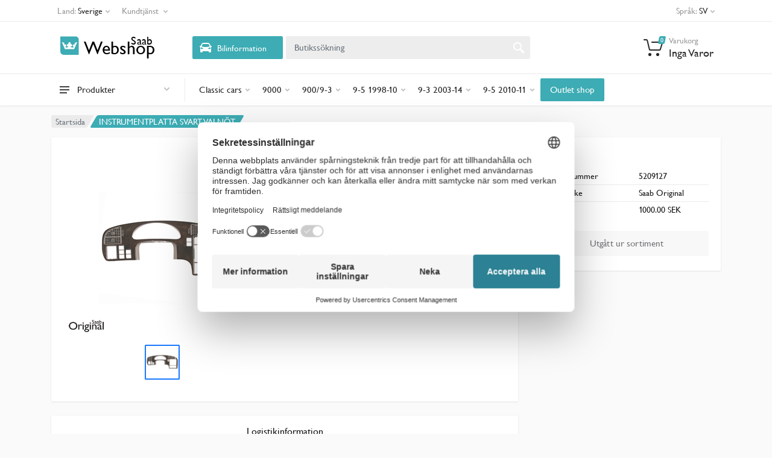

--- FILE ---
content_type: text/css; charset=utf-8
request_url: https://webshop.saabparts.com/static/css/style.css?v=1
body_size: 453377
content:
/* ----------------------------------------
// Table of Contents:
// - Common
//   - animations
//   - base
//   - .document
//   - grid
//   - header
//   - .site
// - Components
//   - .alert
//   - .arrow
//   - .breadcrumb
//   - .btn
//   - .button-toggle
//   - .card
//   - .card-table
//   - .container
//   - .decor
//   - .filters-button
//   - .form
//   - .form-control
//   - .image
//   - .input-check
//   - .input-check-color
//   - .input-number
//   - .input-radio
//   - .input-radio-color
//   - .input-radio-label
//   - .layout-switcher
//   - .modal
//   - .nouislider
//   - .pagination
//   - .rating
//   - .section-header
//   - .select2
//   - .share-links
//   - .shop-features
//   - .sidebar
//   - .social-links
//   - .status-badge
//   - .tag-badge
//   - .tags
//   - .teammate
//   - .timer
//   - .tooltip
//   - .typography
//   - .vehicle-form
//   - .vehicles-list
//   - .view-options
//   - .widget
// - Filters
//   - .filter
//   - .filter-categories
//   - .filter-color
//   - .filter-list
//   - .filter-price
//   - .filter-rating
//   - .filter-vehicle
// - Footer
//   - .footer-contacts
//   - .footer-links
//   - .footer-newsletter
//   - .site-footer
// - Pages
//   - .about
//   - .contacts
//   - .faq
//   - .not-found
// - Blocks
//   - .block-banners
//   - .block-brands
//   - .block-categories
//   - .block-features
//   - .block-finder
//   - .block-header
//   - .block-map
//   - .block-posts-carousel
//   - .block-products-carousel
//   - .block-products-columns
//   - .block-reviews
//   - .block-sale
//   - .block-slideshow
//   - .block-space
//   - .block-split
//   - .block-teammates
//   - .block-zone
// - Widgets
//   - .widget-about-us
//   - .widget-categories
//   - .widget-categories-list
//   - .widget-comments
//   - .widget-filters
//   - .widget-newsletter
//   - .widget-posts
//   - .widget-products
//   - .widget-search
//   - .widget-tags
// - Shop
//   - .analogs-table
//   - .applied-filters
//   - .cart
//   - .cart-table
//   - .categories-list
//   - .category-card
//   - .checkout
//   - .compare
//   - .compare-table
//   - .order-header
//   - .order-list
//   - .order-success
//   - .payment-methods
//   - .product
//   - .product-card
//   - .product-form
//   - .product-gallery
//   - .product-tabs
//   - .products-list
//   - .products-view
//   - .quickview
//   - .review
//   - .reviews-list
//   - .reviews-view
//   - .spec
//   - .vehicle-picker-modal
//   - .wishlist
// - Blog
//   - .blog-view
//   - .comment
//   - .comments-list
//   - .comments-view
//   - .post
//   - .post-card
//   - .post-header
//   - .post-navigation
//   - .post-view
//   - .posts-list
//   - .posts-view
// - Account
//   - .account-nav
//   - .address-card
//   - .addresses-list
//   - .dashboard
//   - .profile-card
// ---------------------------------------- */
/* ----------------------------------------
// Common
// ---------------------------------------- */
/*
// animations
*/
@-webkit-keyframes loader-animation {
  from {
    -webkit-transform: rotateZ(0deg);
            transform: rotateZ(0deg);
  }
  to {
    -webkit-transform: rotateZ(360deg);
            transform: rotateZ(360deg);
  }
}
@keyframes loader-animation {
  from {
    -webkit-transform: rotateZ(0deg);
            transform: rotateZ(0deg);
  }
  to {
    -webkit-transform: rotateZ(360deg);
            transform: rotateZ(360deg);
  }
}

/*
// base
*/
html {
  height: 100%;
}



[dir=ltr] body {
  text-align: left;
  direction: ltr;
}

[dir=rtl] body {
  text-align: right;
  direction: rtl;
}

a {
  color: #0064f0;
}

a:hover {
  color: #0064f0;
  text-decoration: none;
}

label {
  margin-bottom: .25rem;
  font-size: 15px;
}

h1 {
  font-size: 40px;
  font-weight: 700;
}

h2 {
  font-size: 32px;
  font-weight: 500;
}

h3 {
  font-size: 28px;
  font-weight: 500;
}

h4 {
  font-size: 24px;
  font-weight: 500;
}

h5 {
  font-size: 20px;
  font-weight: 500;
}

h6 {
  font-size: 16px;
  font-weight: 500;
}

/*
// .document
*/
.document {
  max-width: 760px;
  margin: 0 auto;
}

.document__header {
  text-align: center;
  padding: 44px 0 52px;
}

.document__title {
  font-weight: 700;
  letter-spacing: .01em;
  margin: 0;
}

.document__subtitle {
  font-size: 15px;
  color: #999;
  margin-top: 8px;
  margin-bottom: -4px;
}

.document__content {
  padding: 50px;
}

.document__signature {
  margin-top: 2.5rem;
}

@media (max-width: 1199.98px) {
  .document__header {
    padding: 44px 0 48px;
  }
  .document__subtitle {
    margin-top: 4px;
  }
}

@media (max-width: 991.98px) {
  .document__content {
    padding: 40px;
  }
}

@media (max-width: 767.98px) {
  .document__header {
    padding: 36px 0 40px;
  }
  .document__title {
    font-size: 36px;
  }
  .document__content {
    padding: 28px;
  }
}

@media (max-width: 575.98px) {
  .document__title {
    font-size: 32px;
  }
  .document__subtitle {
    font-size: 14px;
  }
  .document__content {
    padding: 24px;
  }
  .document__content .typography {
    font-size: 15px;
  }
  .document__signature {
    margin-top: 24px;
  }
}

/*
// grid
*/
.col-1of5 {
  padding: 0 15px;
  -webkit-box-flex: 0;
      -ms-flex: 0 0 20%;
          flex: 0 0 20%;
  max-width: 20%;
  position: relative;
  width: 100%;
}

.col-2of5 {
  padding: 0 15px;
  -webkit-box-flex: 0;
      -ms-flex: 0 0 40%;
          flex: 0 0 40%;
  max-width: 40%;
  position: relative;
  width: 100%;
}

.col-3of5 {
  padding: 0 15px;
  -webkit-box-flex: 0;
      -ms-flex: 0 0 60%;
          flex: 0 0 60%;
  max-width: 60%;
  position: relative;
  width: 100%;
}

.col-4of5 {
  padding: 0 15px;
  -webkit-box-flex: 0;
      -ms-flex: 0 0 80%;
          flex: 0 0 80%;
  max-width: 80%;
  position: relative;
  width: 100%;
}

.col-5of5 {
  padding: 0 15px;
  -webkit-box-flex: 0;
      -ms-flex: 0 0 100%;
          flex: 0 0 100%;
  max-width: 100%;
  position: relative;
  width: 100%;
}

/*
// header
*/
@media (min-width: 1200px) {
  .mobile-header,
  .mobile-menu {
    display: none;
  }
}

@media (max-width: 1199.98px) {
  .header {
    display: none;
  }
}

/*
// .site
*/
.site {
  min-height: 100%;
  display: -webkit-box;
  display: -ms-flexbox;
  display: flex;
  -webkit-box-orient: vertical;
  -webkit-box-direction: normal;
      -ms-flex-direction: column;
          flex-direction: column;
  overflow: hidden;
}

.site__header {
  -ms-flex-negative: 0;
      flex-shrink: 0;
}

.site__body {
  -webkit-box-flex: 1;
      -ms-flex-positive: 1;
          flex-grow: 1;
}

.site__footer {
  -ms-flex-negative: 0;
      flex-shrink: 0;
}

/* ----------------------------------------
// Components
// ---------------------------------------- */
/*
// .alert
*/
.alert {
  border: none;
  border-radius: 2px;
  font-size: 15px;
  line-height: 20px;
  padding: .75rem 1rem;
}

.alert a {
  box-decoration-break: clone;
  -webkit-box-decoration-break: clone;
  color: currentColor;
  background: rgba(255, 255, 255, 0.5);
  border-radius: 1.5px;
  padding: 0 3px;
}

.alert a:hover {
  background: rgba(255, 255, 255, 0.85);
}

.alert a:active {
  background: rgba(255, 255, 255, 0.5);
}

.alert hr {
  border-color: currentColor;
  opacity: .12;
}

.alert-primary {
  background: #b2d9ff;
  color: #36414d;
}

.alert-secondary {
  background: #d9d9d9;
  color: #4d4d4d;
}

.alert-info {
  background: #b8e2e5;
  color: #2d3e40;
}

.alert-success {
  background: #bde5a1;
  color: #34402d;
}

.alert-danger {
  background: #ffb8b8;
  color: #473333;
}

.alert-warning {
  background: #f2e291;
  color: #4d472e;
}

.alert-lg {
  font-size: 16px;
  padding: 1.125rem 1.375rem;
}

[dir=ltr] .alert-dismissible {
  padding-right: 3rem;
}

[dir=rtl] .alert-dismissible {
  padding-left: 3rem;
}

.alert-dismissible .close {
  opacity: 1;
  display: -webkit-box;
  display: -ms-flexbox;
  display: flex;
  -webkit-box-align: center;
      -ms-flex-align: center;
          align-items: center;
  -webkit-box-pack: center;
      -ms-flex-pack: center;
          justify-content: center;
  padding: 0 1rem;
  height: 100%;
  -webkit-transition: all .2s;
  transition: all .2s;
  fill: rgba(0, 0, 0, 0.3);
  background: transparent;
}

[dir=ltr] .alert-dismissible .close {
  right: 0;
  border-top-right-radius: 1.5px;
  border-bottom-right-radius: 1.5px;
}

[dir=rtl] .alert-dismissible .close {
  left: 0;
  border-top-left-radius: 1.5px;
  border-bottom-left-radius: 1.5px;
}

.alert-dismissible .close:focus {
  outline: none;
}

.alert-dismissible .close:not(:disabled):not(.disabled):focus,
.alert-dismissible .close:not(:disabled):not(.disabled):hover {
  background: rgba(0, 0, 0, 0.08);
  fill: rgba(0, 0, 0, 0.5);
  opacity: 1;
}

/*
// .arrow
*/
.arrow__button {
  display: -webkit-box;
  display: -ms-flexbox;
  display: flex;
  position: relative;
  z-index: 0;
  -webkit-box-align: center;
      -ms-flex-align: center;
          align-items: center;
  border: none;
  background: transparent;
  pointer-events: none;
  -webkit-transition: color .15s;
  transition: color .15s;
  color: #fff;
}

.arrow__button:before {
  background: #1a79ff;
}

.arrow__button svg {
  fill: currentColor;
  display: block;
}

[dir=ltr] .arrow__button svg {
  -webkit-transform: scaleX(1);
          transform: scaleX(1);
}

[dir=rtl] .arrow__button svg {
  -webkit-transform: scaleX(-1);
          transform: scaleX(-1);
}

.arrow__button:focus {
  outline: none;
}

.arrow__button:before {
  position: absolute;
  display: block;
  content: '';
  height: 100%;
  -webkit-transform-origin: center center;
          transform-origin: center center;
  z-index: -1;
  border-radius: 2px;
  pointer-events: auto;
  -webkit-transition: background .15s;
  transition: background .15s;
}

.arrow__button:hover {
  color: #fff;
}

.arrow__button:hover:before {
  background: #333;
}

.arrow__button:active {
  color: #fff;
}

.arrow__button:active:before {
  background: #474747;
}

.arrow__button:active, .arrow__button:active:before {
  -webkit-transition-duration: 0s;
          transition-duration: 0s;
}

.arrow__button:after {
  position: absolute;
  display: block;
  content: '';
  top: -2px;
  width: calc(100% + 4px);
  height: calc(100% + 4px);
  -webkit-transition: background .2s;
  transition: background .2s;
  opacity: .01;
}

[dir=ltr] .arrow__button:after {
  left: -2px;
}

[dir=rtl] .arrow__button:after {
  right: -2px;
}

.arrow__button:hover:after {
  background: rgba(0, 0, 0, 0.01);
}

.arrow__button:active:after {
  background: rgba(255, 255, 255, 0.01);
  -webkit-transition-duration: 0s;
          transition-duration: 0s;
}

[dir=ltr] .arrow--next svg {
  margin-right: -1px;
}

[dir=rtl] .arrow--next svg {
  margin-left: -1px;
}

[dir=ltr] .arrow--prev svg {
  margin-left: -1px;
}

[dir=rtl] .arrow--prev svg {
  margin-right: -1px;
}

.arrow__button {
  height: 23px;
  padding: 0 14.37131px;
}

.arrow__button:before {
  width: calc(100% - 8.37131px);
}

[dir=ltr] .arrow__button:before {
  left: 4.18566px;
}

[dir=rtl] .arrow__button:before {
  right: 4.18566px;
}

[dir=ltr] .arrow__button:before {
  -webkit-transform: skewX(-20deg);
          transform: skewX(-20deg);
}

[dir=rtl] .arrow__button:before {
  -webkit-transform: skewX(20deg);
          transform: skewX(20deg);
}

/*
// .breadcrumb
*/
.breadcrumb {
  background: transparent;
  padding: 0;
  margin: 0;
  line-height: 20px;
  font-size: 14px;
  color: #6c757d;
}

.breadcrumb:after {
  content: '';
  clear: both;
}

.breadcrumb__list {
  display: block;
  list-style: none;
  padding: 0;
  margin: -4px 0 0;
  width: 100%;
}

.breadcrumb__item {
  margin-top: 4px;
}

[dir=ltr] .breadcrumb__item {
  margin-right: -7.12435px;
  float: left;
}

[dir=rtl] .breadcrumb__item {
  margin-left: -7.12435px;
  float: right;
}

.breadcrumb__item-link {
  display: -webkit-box;
  display: -ms-flexbox;
  display: flex;
  -webkit-box-align: center;
      -ms-flex-align: center;
          align-items: center;
  position: relative;
  z-index: 0;
  height: 21px;
  padding: 0 15.12435px;
  pointer-events: none;
}

.breadcrumb__item-link, .breadcrumb__item-link:hover {
  color: inherit;
}

.breadcrumb__item-link:before, .breadcrumb__item-link:after {
  pointer-events: auto;
  position: absolute;
  background-color: #ebebeb;
  top: 0;
  bottom: 0;
  z-index: -1;
  border-radius: 3px;
  -webkit-transition: background .1s;
  transition: background .1s;
}

.breadcrumb__item-link:before {
  content: '';
}

[dir=ltr] .breadcrumb__item-link:before {
  left: 6.06217px;
  right: 6.06217px;
  -webkit-transform: skewX(-30deg);
          transform: skewX(-30deg);
}

[dir=rtl] .breadcrumb__item-link:before {
  right: 6.06217px;
  left: 6.06217px;
  -webkit-transform: skewX(30deg);
          transform: skewX(30deg);
}

[dir=ltr] .breadcrumb__item--first .breadcrumb__item-link {
  padding-left: 7px;
}

[dir=rtl] .breadcrumb__item--first .breadcrumb__item-link {
  padding-right: 7px;
}

.breadcrumb__item--first .breadcrumb__item-link:after {
  content: '';
}

[dir=ltr] .breadcrumb__item--first .breadcrumb__item-link:after {
  left: 0;
  right: 12.12435px;
}

[dir=rtl] .breadcrumb__item--first .breadcrumb__item-link:after {
  right: 0;
  left: 12.12435px;
}

.breadcrumb__item--parent .breadcrumb__item-link:hover:before, .breadcrumb__item--parent .breadcrumb__item-link:hover:after {
  background-color: #e5e5e5;
}

.breadcrumb__item--parent .breadcrumb__item-link:active:before, .breadcrumb__item--parent .breadcrumb__item-link:active:after {
  -webkit-transition-duration: 0s;
          transition-duration: 0s;
  background-color: #e0e0e0;
}

[dir=ltr] .breadcrumb__item--last {
  margin-right: 0;
}

[dir=rtl] .breadcrumb__item--last {
  margin-left: 0;
}

.breadcrumb__title-safe-area {
  display: block;
  height: 21px;
  width: calc(50% + var(--block-header-title-width, 0px) / 2 + 64px);
  margin-top: 4px;
}

[dir=ltr] .breadcrumb__title-safe-area {
  float: left;
}

[dir=rtl] .breadcrumb__title-safe-area {
  float: right;
}

@media (max-width: 1199.98px) {
  .breadcrumb__title-safe-area {
    display: none;
  }
}

.breadcrumb__spaceship-safe-area {
  display: block;
  height: 21px;
  width: calc(50% + 480px / 2 + 20px);
  margin-top: 4px;
}

[dir=ltr] .breadcrumb__spaceship-safe-area {
  float: right;
}

[dir=rtl] .breadcrumb__spaceship-safe-area {
  float: left;
}

@media (min-width: 1200px) and (max-width: 1399.98px) {
  .breadcrumb__spaceship-safe-area {
    width: calc(50% + 440px / 2 + 20px);
  }
}

@media (max-width: 1199.98px) {
  .breadcrumb__spaceship-safe-area {
    display: none;
  }
}

/*
// .btn
*/
.btn {
  border: none;
  border-radius: 2px;
  fill: currentColor;
  font-weight: 500;
}

.btn.disabled, .btn:disabled {
  cursor: default;
}

.btn-icon {
  padding: 0;
}

.btn-icon svg {
  display: block;
  margin: auto;
}

.btn-loading {
  position: relative;
}

.btn-loading:after {
  /* nl size (default) */
  border-style: solid;
  -webkit-animation-name: loader-animation;
          animation-name: loader-animation;
  -webkit-animation-duration: .5s;
          animation-duration: .5s;
  -webkit-animation-timing-function: linear;
          animation-timing-function: linear;
  -webkit-animation-iteration-count: infinite;
          animation-iteration-count: infinite;
  position: absolute;
  display: block;
  content: '';
  border-width: 2px;
  left: calc(50% - 12px);
  top: calc(50% - 12px);
  width: 24px;
  height: 24px;
  border-radius: 12px;
}

.btn-loading.btn-xl:after {
  /* xl size */
  left: calc(50% - 21px);
  top: calc(50% - 21px);
  width: 42px;
  height: 42px;
  border-radius: 21px;
}

.btn-loading.btn-lg:after {
  /* lg size */
  left: calc(50% - 16px);
  top: calc(50% - 16px);
  width: 32px;
  height: 32px;
  border-radius: 16px;
}

.btn-loading.btn-sm:after {
  /* sm size */
  left: calc(50% - 10px);
  top: calc(50% - 10px);
  width: 20px;
  height: 20px;
  border-radius: 10px;
}

.btn-loading.btn-xs:after {
  /* xs size */
  left: calc(50% - 8px);
  top: calc(50% - 8px);
  width: 16px;
  height: 16px;
  border-radius: 8px;
}

.btn:not(.btn-icon) {
  font-size: 16px;
  line-height: 19px;
  padding: calc(17px / 2) 16px;
}

.btn.btn-icon {
  height: 36px;
  width: 36px;
}

.btn-sm:not(.btn-icon) {
  font-size: 14px;
  line-height: 17px;
  padding: calc(13px / 2) 12px;
}

.btn-sm.btn-icon {
  height: 30px;
  width: 30px;
}

.btn-xs:not(.btn-icon) {
  font-size: 13px;
  line-height: 15px;
  padding: calc(9px / 2) 9px;
}

.btn-xs.btn-icon {
  height: 24px;
  width: 24px;
}

.btn-lg:not(.btn-icon) {
  font-size: 18px;
  line-height: 22px;
  padding: calc(20px / 2) 24px;
}

.btn-lg.btn-icon {
  height: 42px;
  width: 42px;
}

.btn-xl:not(.btn-icon) {
  font-size: 20px;
  line-height: 26px;
  padding: calc(34px / 2) 40px;
}

.btn-xl.btn-icon {
  height: 60px;
  width: 60px;
}

.btn-primary:hover {
  border-color: #333;
  background: #333;
  color: #fff;
}

.btn-primary, .btn-primary.disabled, .btn-primary:disabled {
  border-color: #1a79ff;
  background: #1a79ff;
  color: #fff;
}

.btn-primary.focus, .btn-primary:focus, .btn-primary:not(:disabled):not(.disabled).active:focus, .btn-primary:not(:disabled):not(.disabled):active:focus {
  border-color: #333;
  background: #333;
  color: #fff;
  -webkit-box-shadow: none;
          box-shadow: none;
}

.btn-primary:not(:disabled):not(.disabled):active, .btn-primary:not(:disabled):not(.disabled).active, .btn-primary:not(:disabled):not(.disabled).active:focus, .btn-primary:not(:disabled):not(.disabled):active:focus {
  border-color: #4d4d4d;
  background: #4d4d4d;
  color: #fff;
}

.btn-primary.btn-loading:not(:disabled):not(.disabled), .btn-primary.btn-loading:not(:disabled):not(.disabled):active, .btn-primary.btn-loading:not(:disabled):not(.disabled).active {
  border-color: #1a79ff;
  background: #1a79ff;
  cursor: default;
}

.btn-primary.btn-loading {
  /* hide button content */
}

.btn-primary.btn-loading, .btn-primary.btn-loading:hover, .btn-primary.btn-loading.focus, .btn-primary.btn-loading:focus, .btn-primary.btn-loading:not(:disabled):not(.disabled).active, .btn-primary.btn-loading:not(:disabled):not(.disabled):active, .btn-primary.btn-loading.disabled, .btn-primary.btn-loading:disabled {
  color: transparent;
  fill: transparent;
}

.btn-primary.btn-loading:after {
  border-color: rgba(255, 255, 255, 0.1);
  border-top-color: rgba(255, 255, 255, 0.5);
}

.btn-secondary:hover {
  border-color: #e5e5e5;
  background: #e5e5e5;
  color: #333;
}

.btn-secondary, .btn-secondary.disabled, .btn-secondary:disabled {
  border-color: #f0f0f0;
  background: #f0f0f0;
  color: #333;
}

.btn-secondary.focus, .btn-secondary:focus, .btn-secondary:not(:disabled):not(.disabled).active:focus, .btn-secondary:not(:disabled):not(.disabled):active:focus {
  border-color: #e5e5e5;
  background: #e5e5e5;
  color: #333;
  -webkit-box-shadow: none;
          box-shadow: none;
}

.btn-secondary:not(:disabled):not(.disabled):active, .btn-secondary:not(:disabled):not(.disabled).active, .btn-secondary:not(:disabled):not(.disabled).active:focus, .btn-secondary:not(:disabled):not(.disabled):active:focus {
  border-color: #d6d6d6;
  background: #d6d6d6;
  color: #333;
}

.btn-secondary.btn-loading:not(:disabled):not(.disabled), .btn-secondary.btn-loading:not(:disabled):not(.disabled):active, .btn-secondary.btn-loading:not(:disabled):not(.disabled).active {
  border-color: #f0f0f0;
  background: #f0f0f0;
  cursor: default;
}

.btn-secondary.btn-loading {
  /* hide button content */
}

.btn-secondary.btn-loading, .btn-secondary.btn-loading:hover, .btn-secondary.btn-loading.focus, .btn-secondary.btn-loading:focus, .btn-secondary.btn-loading:not(:disabled):not(.disabled).active, .btn-secondary.btn-loading:not(:disabled):not(.disabled):active, .btn-secondary.btn-loading.disabled, .btn-secondary.btn-loading:disabled {
  color: transparent;
  fill: transparent;
}

.btn-secondary.btn-loading:after {
  border-color: rgba(0, 0, 0, 0.1);
  border-top-color: rgba(0, 0, 0, 0.5);
}

.btn-light:hover {
  border-color: #f0f0f0;
  background: #f0f0f0;
  color: #333;
}

.btn-light, .btn-light.disabled, .btn-light:disabled {
  border-color: transparent;
  background: transparent;
  color: #333;
}

.btn-light.focus, .btn-light:focus, .btn-light:not(:disabled):not(.disabled).active:focus, .btn-light:not(:disabled):not(.disabled):active:focus {
  border-color: #f0f0f0;
  background: #f0f0f0;
  color: #333;
  -webkit-box-shadow: none;
          box-shadow: none;
}

.btn-light:not(:disabled):not(.disabled):active, .btn-light:not(:disabled):not(.disabled).active, .btn-light:not(:disabled):not(.disabled).active:focus, .btn-light:not(:disabled):not(.disabled):active:focus {
  border-color: #e1e1e1;
  background: #e1e1e1;
  color: #333;
}

.btn-light.btn-loading:not(:disabled):not(.disabled), .btn-light.btn-loading:not(:disabled):not(.disabled):active, .btn-light.btn-loading:not(:disabled):not(.disabled).active {
  border-color: transparent;
  background: transparent;
  cursor: default;
}

.btn-light.btn-loading {
  /* hide button content */
}

.btn-light.btn-loading, .btn-light.btn-loading:hover, .btn-light.btn-loading.focus, .btn-light.btn-loading:focus, .btn-light.btn-loading:not(:disabled):not(.disabled).active, .btn-light.btn-loading:not(:disabled):not(.disabled):active, .btn-light.btn-loading.disabled, .btn-light.btn-loading:disabled {
  color: transparent;
  fill: transparent;
}

.btn-light.btn-loading:after {
  border-color: rgba(0, 0, 0, 0.1);
  border-top-color: rgba(0, 0, 0, 0.5);
}

.btn-muted:hover {
  border-color: #f2f2f2;
  background: #f2f2f2;
  color: #4d4d4d;
}

.btn-muted, .btn-muted.disabled, .btn-muted:disabled {
  border-color: #fff;
  background: #fff;
  color: #ccc;
}

.btn-muted.focus, .btn-muted:focus, .btn-muted:not(:disabled):not(.disabled).active:focus, .btn-muted:not(:disabled):not(.disabled):active:focus {
  border-color: #f2f2f2;
  background: #f2f2f2;
  color: #4d4d4d;
  -webkit-box-shadow: none;
          box-shadow: none;
}

.btn-muted:not(:disabled):not(.disabled):active, .btn-muted:not(:disabled):not(.disabled).active, .btn-muted:not(:disabled):not(.disabled).active:focus, .btn-muted:not(:disabled):not(.disabled):active:focus {
  border-color: #ebebeb;
  background: #ebebeb;
  color: #4d4d4d;
}

.btn-muted.btn-loading:not(:disabled):not(.disabled), .btn-muted.btn-loading:not(:disabled):not(.disabled):active, .btn-muted.btn-loading:not(:disabled):not(.disabled).active {
  border-color: #fff;
  background: #fff;
  cursor: default;
}

.btn-muted.btn-loading {
  /* hide button content */
}

.btn-muted.btn-loading, .btn-muted.btn-loading:hover, .btn-muted.btn-loading.focus, .btn-muted.btn-loading:focus, .btn-muted.btn-loading:not(:disabled):not(.disabled).active, .btn-muted.btn-loading:not(:disabled):not(.disabled):active, .btn-muted.btn-loading.disabled, .btn-muted.btn-loading:disabled {
  color: transparent;
  fill: transparent;
}

.btn-muted.btn-loading:after {
  border-color: rgba(0, 0, 0, 0.1);
  border-top-color: rgba(0, 0, 0, 0.5);
}

/*
// .button-toggle
*/
.button-toggle__list {
  display: -webkit-box;
  display: -ms-flexbox;
  display: flex;
}

.button-toggle__item {
  margin: 0;
}

.button-toggle__button {
  margin: 0;
  background: #f0f0f0;
  color: #333;
  font-weight: 500;
  font-size: 13px;
  line-height: 14px;
  padding: 5px 9px;
  cursor: pointer;
  -webkit-user-select: none;
     -moz-user-select: none;
      -ms-user-select: none;
          user-select: none;
  -webkit-transition: background .12s,
 color .12s;
  transition: background .12s,
 color .12s;
}

.button-toggle__button:hover {
  background: #e5e5e5;
  color: #333;
}

.button-toggle__button:active {
  background: #d6d6d6;
  color: #333;
}

[dir=ltr] .button-toggle__item:first-child .button-toggle__button {
  border-top-left-radius: 2px;
  border-bottom-left-radius: 2px;
}

[dir=rtl] .button-toggle__item:first-child .button-toggle__button {
  border-top-right-radius: 2px;
  border-bottom-right-radius: 2px;
}

[dir=ltr] .button-toggle__item:last-child .button-toggle__button {
  border-top-right-radius: 2px;
  border-bottom-right-radius: 2px;
}

[dir=rtl] .button-toggle__item:last-child .button-toggle__button {
  border-top-left-radius: 2px;
  border-bottom-left-radius: 2px;
}

.button-toggle__input {
  position: absolute;
  clip: rect(0, 0, 0, 0);
  pointer-events: none;
}

.button-toggle__input:checked ~ .button-toggle__button {
  background: #1a79ff;
  color: #fff;
}

/*
// .card
*/
.card {
  background-color: #fff;
  -webkit-box-shadow: 0 1px 3px rgba(0, 0, 0, 0.09);
          box-shadow: 0 1px 3px rgba(0, 0, 0, 0.09);
  border: none;
  border-radius: 0;
}

.card-body--padding--2 {
  padding: 2rem;
}

@media (max-width: 575.98px) {
  .card-body--padding--2 {
    padding: 1.5rem;
  }
}

.card-divider {
  height: 1px;
  background: #ebebeb;
}

.card-header {
  border-radius: 0;
  background: transparent;
  padding: 1.25rem 2rem;
  border: none;
}

.card-header > h5 {
  margin-bottom: 0;
}

.card-footer {
  border-radius: 0;
  background: transparent;
  padding: 1.25rem 2rem;
  border: none;
}

.card-title {
  font-size: 24px;
  font-weight: 500;
  padding-bottom: 8px;
  border-bottom: 1px solid #ebebeb;
  margin-bottom: 2rem;
  margin-top: -4px;
}

.card-title--lg {
  font-size: 28px;
}

/*
// .card-table
*/
.card-table {
  font-size: 15px;
}

.card-table a:hover {
  text-decoration: underline;
}

.card-table table {
  width: 100%;
  min-width: 500px;
}

[dir=ltr] .card-table table {
  text-align: left;
}

[dir=rtl] .card-table table {
  text-align: right;
}

.card-table thead th {
  border-bottom: 1px solid #ebebeb;
  text-transform: uppercase;
  font-size: 13px;
  padding: 10px 12px;
}

.card-table tbody th,
.card-table tbody td,
.card-table tfoot th,
.card-table tfoot td {
  padding: 12px 12px;
}

.card-table tfoot th,
.card-table tfoot td {
  padding-top: 16px;
  padding-bottom: 16px;
}

.card-table tbody + tbody tr th,
.card-table tbody + tbody tr td,
.card-table tbody + tfoot tr th,
.card-table tbody + tfoot tr td,
.card-table tbody tr + tr th,
.card-table tbody tr + tr td {
  border-top: 1px solid #ebebeb;
}

.card-table tbody tr:hover > *,
.card-table tfoot tr:hover > * {
  background-color: #f7f7f7;
}

[dir=ltr] .card-table th:first-child, [dir=ltr] .card-table td:first-child {
  padding-left: 2rem;
}

[dir=ltr] .card-table th:last-child, [dir=ltr] .card-table td:last-child {
  padding-right: 2rem;
}

[dir=rtl] .card-table th:first-child, [dir=rtl] .card-table td:first-child {
  padding-right: 2rem;
}

[dir=rtl] .card-table th:last-child, [dir=rtl] .card-table td:last-child {
  padding-left: 2rem;
}

.card-table .card-table__body--merge-rows th,
.card-table .card-table__body--merge-rows td {
  padding-top: 3px;
  padding-bottom: 3px;
}

.card-table .card-table__body--merge-rows tr:first-child th,
.card-table .card-table__body--merge-rows tr:first-child td {
  padding-top: 12px;
}

.card-table .card-table__body--merge-rows tr:last-child th,
.card-table .card-table__body--merge-rows tr:last-child td {
  padding-bottom: 12px;
}

.card-table .card-table__body--merge-rows tr + tr th,
.card-table .card-table__body--merge-rows tr + tr td {
  border-top: none;
}

@media (min-width: breakpoint(md-start)) and (max-width: breakpoint(md-end)) {
  .card-table {
    font-size: 14px;
  }
  [dir=ltr] .card-table th:first-child, [dir=ltr] .card-table td:first-child {
    padding-left: 1.5rem;
  }
  [dir=ltr] .card-table th:last-child, [dir=ltr] .card-table td:last-child {
    padding-right: 1.5rem;
  }
  [dir=rtl] .card-table th:first-child, [dir=rtl] .card-table td:first-child {
    padding-right: 1.5rem;
  }
  [dir=rtl] .card-table th:last-child, [dir=rtl] .card-table td:last-child {
    padding-left: 1.5rem;
  }
}

@media (max-width: breakpoint(sm-end)) {
  .card-table {
    font-size: 14px;
  }
  [dir=ltr] .card-table th:first-child, [dir=ltr] .card-table td:first-child {
    padding-left: 1.375rem;
  }
  [dir=ltr] .card-table th:last-child, [dir=ltr] .card-table td:last-child {
    padding-right: 1.375rem;
  }
  [dir=rtl] .card-table th:first-child, [dir=rtl] .card-table td:first-child {
    padding-right: 1.375rem;
  }
  [dir=rtl] .card-table th:last-child, [dir=rtl] .card-table td:last-child {
    padding-left: 1.375rem;
  }
}

/*
// .container
*/
@media (min-width: 576px) {
  .container--max--sm {
    max-width: 540px;
  }
}

@media (min-width: 768px) {
  .container--max--md {
    max-width: 720px;
  }
}

@media (min-width: 992px) {
  .container--max--lg {
    max-width: 960px;
  }
}

@media (min-width: 1200px) {
  .container--max--xl {
    max-width: 1140px;
  }
}

@media (min-width: 1400px) {
  .container--max--xxl {
    max-width: 1380px;
  }
}


@media screen and (min-width: 1600px) {
  .container {
    max-width: 1380px;
  }
}
@media screen and (min-width: 1900px) {
  .container {
    max-width: 1380px;
  }
}

@media screen and (min-width: 2200px) {
  .container {
    max-width: 1380px;
  }
}

@media screen and (min-width: 3840px) {
  .container {
          max-width: 1380px;
      }
  }

.container .container {
  padding: 0;
}

/*
// .decor
*/
.decor {
  display: block;
}

.decor--type--center .decor__body {
  overflow: hidden;
  position: relative;
}

.decor--type--center .decor__start,
.decor--type--center .decor__end {
  position: absolute;
}

.decor--type--center .decor__start {
  -webkit-transform-origin: right top;
          transform-origin: right top;
}

.decor--type--center .decor__end {
  -webkit-transform-origin: left top;
          transform-origin: left top;
}

.decor--type--center .decor__center {
  position: absolute;
  left: 50%;
  -webkit-transform: translateX(-50%);
          transform: translateX(-50%);
}

.decor--type--center .decor__body {
  height: 31px;
  margin: 0 -10px -10px;
}

.decor--type--center .decor__start,
.decor--type--center .decor__end {
  height: 21px;
  width: calc(50% - 22.12435px);
}

.decor--type--center .decor__start {
  left: 10px;
  -webkit-transform: skewX(30deg);
          transform: skewX(30deg);
}

.decor--type--center .decor__end {
  right: 10px;
  -webkit-transform: skewX(-30deg);
          transform: skewX(-30deg);
}

.decor--type--center .decor__center {
  height: 21px;
  width: 26.2487px;
}

.decor--type--bottom {
  width: 100%;
  position: relative;
  pointer-events: none;
  overflow: hidden;
  height: 31px;
}

.decor--type--bottom .decor__start,
.decor--type--bottom .decor__end {
  position: absolute;
  width: calc((100% - 1350px - 160px) / 2);
  bottom: 0;
}

.decor--type--bottom .decor__start {
  left: 0;
  -webkit-transform-origin: right bottom;
          transform-origin: right bottom;
}

.decor--type--bottom .decor__end {
  right: 0;
  -webkit-transform-origin: left bottom;
          transform-origin: left bottom;
}

.decor--type--bottom .decor__start,
.decor--type--bottom .decor__end {
  height: 21px;
}

.decor--type--bottom .decor__start {
  border-top-right-radius: 2px;
}

.decor--type--bottom .decor__end {
  border-top-left-radius: 2px;
}

.decor--type--bottom .decor__start {
  -webkit-transform: skewX(30deg);
          transform: skewX(30deg);
}

.decor--type--bottom .decor__end {
  -webkit-transform: skewX(-30deg);
          transform: skewX(-30deg);
}

/*
// .filters-button
*/
.filters-button {
  display: -webkit-box;
  display: -ms-flexbox;
  display: flex;
  background: #f0f0f0;
  border: none;
  border-radius: 2px;
  font-size: 15px;
  line-height: 1;
  -webkit-box-align: center;
      -ms-flex-align: center;
          align-items: center;
  color: inherit;
  font-family: inherit;
  -webkit-transition: background-color .12s;
  transition: background-color .12s;
  padding-top: 7px;
  padding-bottom: 7px;
}

[dir=ltr] .filters-button {
  padding-left: 9px;
  padding-right: 7px;
}

[dir=rtl] .filters-button {
  padding-right: 9px;
  padding-left: 7px;
}

.filters-button:focus {
  outline: none;
}

.filters-button:hover {
  background: #ebebeb;
}

.filters-button:active {
  background: #e0e0e0;
}

.filters-button__icon {
  fill: #404040;
}

[dir=ltr] .filters-button__icon {
  margin-right: 7px;
}

[dir=rtl] .filters-button__icon {
  margin-left: 7px;
}

.filters-button__icon svg {
  display: block;
}

.filters-button__title {
  padding-top: 1px;
}

.filters-button__counter {
  background: #1a79ff;
  color: #fff;
  padding: 3px 4px 2px;
  font-size: 11px;
  border-radius: 1.5px;
}

[dir=ltr] .filters-button__counter {
  margin-left: 6px;
}

[dir=rtl] .filters-button__counter {
  margin-right: 6px;
}

/*
// .form
*/
[dir=ltr] .form-check {
  padding-left: 1.5rem;
}

[dir=rtl] .form-check {
  padding-right: 1.5rem;
}

.form-check-input {
  position: absolute;
  margin-top: .1875rem;
}

[dir=ltr] .form-check-input {
  margin-left: -1.5rem;
}

[dir=rtl] .form-check-input {
  margin-right: -1.5rem;
}

/*
// .form-control
*/
.form-control {
  border-radius: 2px;
  border-width: 1px;
  border-style: solid;
  background-clip: border-box;
  -webkit-appearance: none;
     -moz-appearance: none;
          appearance: none;
  -webkit-transition: border-color .15s ease-in-out,
 background .15s ease-in-out,
 -webkit-box-shadow .15s ease-in-out;
  transition: border-color .15s ease-in-out,
 background .15s ease-in-out,
 -webkit-box-shadow .15s ease-in-out;
  transition: border-color .15s ease-in-out,
 box-shadow .15s ease-in-out,
 background .15s ease-in-out;
  transition: border-color .15s ease-in-out,
 box-shadow .15s ease-in-out,
 background .15s ease-in-out,
 -webkit-box-shadow .15s ease-in-out;
  color: #262626;
  background-color: #ebebeb;
  border-color: #ebebeb;
  height: 36px;
  padding: calc(15px / 2) 10px;
  font-size: 16px;
  line-height: 19px;
}

.form-control::-webkit-input-placeholder {
  color: #6c757d;
}

.form-control::-moz-placeholder {
  color: #6c757d;
}

.form-control:-ms-input-placeholder {
  color: #6c757d;
}

.form-control::-ms-input-placeholder {
  color: #6c757d;
}

.form-control::placeholder {
  color: #6c757d;
}

.form-control[readonly] {
  color: #262626;
  background-color: #ebebeb;
  border-color: #ebebeb;
}

.form-control[readonly]::-webkit-input-placeholder {
  color: #6c757d;
}

.form-control[readonly]::-moz-placeholder {
  color: #6c757d;
}

.form-control[readonly]:-ms-input-placeholder {
  color: #6c757d;
}

.form-control[readonly]::-ms-input-placeholder {
  color: #6c757d;
}

.form-control[readonly]::placeholder {
  color: #6c757d;
}

.form-control:hover {
  border-color: #d9d9d9;
}

.form-control:focus {
  -webkit-box-shadow: none;
          box-shadow: none;
  background-color: #fff;
  border-color: #d9d9d9;
}

.form-control:disabled {
  opacity: .7;
  color: #262626;
  background-color: #ebebeb;
  border-color: #ebebeb;
}

.form-control:disabled::-webkit-input-placeholder {
  color: #6c757d;
}

.form-control:disabled::-moz-placeholder {
  color: #6c757d;
}

.form-control:disabled:-ms-input-placeholder {
  color: #6c757d;
}

.form-control:disabled::-ms-input-placeholder {
  color: #6c757d;
}

.form-control:disabled::placeholder {
  color: #6c757d;
}

.was-validated .form-control:invalid:focus,
.was-validated .form-control:valid:focus, .form-control.is-invalid:focus, .form-control.is-valid:focus {
  -webkit-box-shadow: none;
          box-shadow: none;
}
/*
.was-validated .form-control:invalid,
.was-validated .form-control:valid, .form-control.is-invalid, .form-control.is-valid {
  background-image: none;
}

*/

.was-validated .form-control:valid, .form-control.is-valid {
  color: #262626;
  background-color: #e2f2da;
  border-color: #e2f2da;
}

.was-validated .form-control:valid::-webkit-input-placeholder, .form-control.is-valid::-webkit-input-placeholder {
  color: #6c757d;
}

.was-validated .form-control:valid::-moz-placeholder, .form-control.is-valid::-moz-placeholder {
  color: #6c757d;
}

.was-validated .form-control:valid:-ms-input-placeholder, .form-control.is-valid:-ms-input-placeholder {
  color: #6c757d;
}

.was-validated .form-control:valid::-ms-input-placeholder, .form-control.is-valid::-ms-input-placeholder {
  color: #6c757d;
}

.was-validated .form-control:valid::placeholder, .form-control.is-valid::placeholder {
  color: #6c757d;
}

.was-validated .form-control:valid:hover, .form-control.is-valid:hover {
  border-color: #c3d9b8;
}

.was-validated .form-control:valid:focus, .form-control.is-valid:focus {
  background-color: #fff;
  border-color: #88cc66;
}

.was-validated .form-control:invalid, .form-control.is-invalid {
  color: #262626;
  background-color: #f2dada;
  border-color: #f2dada;
}

.was-validated .form-control:invalid::-webkit-input-placeholder, .form-control.is-invalid::-webkit-input-placeholder {
  color: #6c757d;
}

.was-validated .form-control:invalid::-moz-placeholder, .form-control.is-invalid::-moz-placeholder {
  color: #6c757d;
}

.was-validated .form-control:invalid:-ms-input-placeholder, .form-control.is-invalid:-ms-input-placeholder {
  color: #6c757d;
}

.was-validated .form-control:invalid::-ms-input-placeholder, .form-control.is-invalid::-ms-input-placeholder {
  color: #6c757d;
}

.was-validated .form-control:invalid::placeholder, .form-control.is-invalid::placeholder {
  color: #6c757d;
}

.was-validated .form-control:invalid:hover, .form-control.is-invalid:hover {
  border-color: #d9a3a3;
}

.was-validated .form-control:invalid:focus, .form-control.is-invalid:focus {
  background-color: #fff;
  border-color: #cc6666;
}

.form-control-lg {
  height: 42px;
  padding: calc(19px / 2) 12px;
  font-size: 18px;
  line-height: 21px;
}

.form-control-sm {
  height: 30px;
  padding: calc(11px / 2) 8px;
  font-size: 14px;
  line-height: 17px;
}

select.form-control {
  -webkit-appearance: none;
  -moz-appearance: none;
  appearance: none;
}

select.form-control:not(:disabled) {
  cursor: pointer;
}

select.form-control,
.was-validated select.form-control:invalid,
.was-validated select.form-control:valid, select.form-control.is-invalid, select.form-control.is-valid {
  background-image: url("data:image/svg+xml,%3Csvg xmlns='http://www.w3.org/2000/svg' viewBox='0 0 5 10'%3E%3Cpath fill='rgba(0, 0, 0, 0.55)' d='M4.503,4 L0.497,4 C0.094,4 -0.142,3.492 0.089,3.122 L2.095,0.233 C2.293,-0.084 2.712,-0.084 2.911,0.233 L4.911,3.122 C5.142,3.492 4.906,4 4.503,4 ZM0.497,6 L4.503,6 C4.906,6 5.142,6.504 4.911,6.871 L2.905,9.737 C2.707,10.052 2.288,10.052 2.089,9.737 L0.089,6.871 C-0.142,6.504 0.094,6 0.497,6 Z'/%3E%3C/svg%3E%0A");
  background-repeat: no-repeat;
  background-size: 5px 10px;
}

select.form-control::-ms-expand {
  display: none;
}

[dir=ltr] select.form-control {
  padding-right: 27px;
  background-position: right 10px center;
}

[dir=rtl] select.form-control {
  padding-left: 27px;
  background-position: left 10px center;
}

[dir=ltr] select.form-control-lg {
  padding-right: 31px;
  background-position: right 12px center;
}

[dir=rtl] select.form-control-lg {
  padding-left: 31px;
  background-position: left 12px center;
}

[dir=ltr] select.form-control-sm {
  padding-right: 23px;
  background-position: right 8px center;
}

[dir=rtl] select.form-control-sm {
  padding-left: 23px;
  background-position: left 8px center;
}

.valid-feedback {
  color: #388020;
}

.invalid-feedback {
  color: #b32d2d;
}

/*
// .image
*/
.image--type--product .image__body,
.image--type--category .image__body {
  display: block;
  position: relative;
  width: 100%;
}

.image--type--product .image__tag,
.image--type--category .image__tag {
  display: block;
  position: absolute;
  width: 100%;
  height: 100%;
  -o-object-fit: scale-down;
     object-fit: scale-down;
}

.image--type--product .image__body {
  padding-bottom: 100%;
}

.image--type--category .image__body {
  padding-bottom: 100%;
}

/*
// .input-check
*/
.input-check {
  display: inline-block;
}

.input-check__body {
  display: block;
  position: relative;
  width: 16px;
  height: 16px;
}

.input-check__input {
  opacity: 0;
  position: absolute;
  width: 100%;
  height: 100%;
  left: 0;
  top: 0;
  cursor: inherit;
}

.input-check__box {
  display: block;
  width: 16px;
  height: 16px;
  border-radius: 1.2px;
  background: #fff;
  -webkit-box-shadow: 0 0 0 1px rgba(0, 0, 0, 0.15) inset;
          box-shadow: 0 0 0 1px rgba(0, 0, 0, 0.15) inset;
  -webkit-transition: background 0.15s, -webkit-box-shadow 0.15s;
  transition: background 0.15s, -webkit-box-shadow 0.15s;
  transition: background 0.15s, box-shadow 0.15s;
  transition: background 0.15s, box-shadow 0.15s, -webkit-box-shadow 0.15s;
}

.input-check__icon {
  pointer-events: none;
  position: absolute;
  left: 4px;
  top: 5px;
  fill: #fff;
  -webkit-transform: scale(0);
          transform: scale(0);
  -webkit-transition: fill 0.15s, visibility 0s 0.15s, -webkit-transform 0.15s;
  transition: fill 0.15s, visibility 0s 0.15s, -webkit-transform 0.15s;
  transition: fill 0.15s, transform 0.15s, visibility 0s 0.15s;
  transition: fill 0.15s, transform 0.15s, visibility 0s 0.15s, -webkit-transform 0.15s;
}

.input-check__icon svg {
  display: block;
}

.input-check__input:checked ~ .input-check__box {
  background: #1a79ff;
  -webkit-box-shadow: 0 0 0 1px rgba(0, 0, 0, 0.05) inset;
          box-shadow: 0 0 0 1px rgba(0, 0, 0, 0.05) inset;
}

.input-check__input:checked ~ .input-check__icon {
  fill: #fff;
  -webkit-transition-delay: 0s, 0s, 0s;
          transition-delay: 0s, 0s, 0s;
  -webkit-transform: scale(1);
          transform: scale(1);
}

.input-check__input:disabled ~ .input-check__box {
  background: #f2f2f2;
  -webkit-box-shadow: 0 0 0 1px rgba(0, 0, 0, 0.1) inset;
          box-shadow: 0 0 0 1px rgba(0, 0, 0, 0.1) inset;
}

.input-check__input:disabled ~ .input-check__icon {
  fill: rgba(0, 0, 0, 0.2);
}

/*
// .input-check-color
*/
.input-check-color {
  display: inline-block;
}

.input-check-color__body {
  display: block;
  position: relative;
  width: 22px;
  height: 22px;
  border-radius: 1.2px;
  overflow: hidden;
  cursor: inherit;
  margin: 0;
}

.input-check-color__input {
  position: absolute;
  visibility: hidden;
}

.input-check-color__box {
  display: block;
  width: 22px;
  height: 22px;
  border-radius: 1.2px;
  background: currentColor;
  cursor: inherit;
}

.input-check-color__icon {
  position: absolute;
  left: 5px;
  top: 6px;
  fill: #fff;
  -webkit-transform: scale(0);
          transform: scale(0);
  -webkit-transition: -webkit-transform 0.15s;
  transition: -webkit-transform 0.15s;
  transition: transform 0.15s;
  transition: transform 0.15s, -webkit-transform 0.15s;
}

.input-check-color__icon svg {
  display: block;
}

.input-check-color__input:checked ~ .input-check-color__icon {
  -webkit-transform: scale(1);
          transform: scale(1);
}

.input-check-color__input:disabled {
  cursor: default;
}

.input-check-color__input:disabled ~ .input-check-color__box {
  position: relative;
  left: 0px;
  top: 0px;
  width: 22px;
  height: 22px;
  opacity: .5;
  cursor: default;
}

.input-check-color__input:disabled ~ .input-check-color__stick {
  pointer-events: none;
  display: block;
  position: absolute;
  width: 2px;
  border-radius: 1px;
  height: 34px;
  left: calc(50% - 1px);
  top: -6px;
  background: rgba(102, 102, 102, 0.9);
  -webkit-transform: rotateZ(45deg);
          transform: rotateZ(45deg);
  -webkit-transform-origin: center center;
          transform-origin: center center;
}

.input-check-color--light .input-check-color__icon {
  fill: #3d464d;
}

.input-check-color--white .input-check-color__box {
  -webkit-box-shadow: 0 0 0 2px #d9d9d9 inset;
          box-shadow: 0 0 0 2px #d9d9d9 inset;
}

.input-check-color--white .input-check-color__icon {
  fill: #bfbfbf;
}

/*
// .input-number
*/
.input-number {
  display: block;
  width: 100%;
  position: relative;
}

.input-number__input {
  -moz-appearance: textfield;
  display: block;
  width: 100%;
  min-width: 88px;
  padding-left: 24px;
  padding-right: 24px;
  text-align: center;
}

.input-number__input::-webkit-inner-spin-button, .input-number__input::-webkit-outer-spin-button {
  -webkit-appearance: none;
}

.input-number__sub,
.input-number__add {
  position: absolute;
  height: 100%;
  width: 24px;
  top: 0;
  cursor: pointer;
  -webkit-user-select: none;
     -moz-user-select: none;
      -ms-user-select: none;
          user-select: none;
  opacity: .3;
  -webkit-transition: opacity .18s;
  transition: opacity .18s;
}

.input-number__sub:before, .input-number__sub:after,
.input-number__add:before,
.input-number__add:after {
  display: block;
  content: '';
  position: absolute;
  top: 50%;
  left: 50%;
  -webkit-transform: translateX(-50%) translateY(-50%);
          transform: translateX(-50%) translateY(-50%);
  background: currentColor;
}

.input-number__sub:before,
.input-number__add:before {
  width: 8px;
  height: 2px;
}

.input-number__sub:hover,
.input-number__add:hover {
  opacity: 1;
}

[dir=ltr] .input-number__sub {
  left: 1px;
}

[dir=rtl] .input-number__sub {
  right: 1px;
}

[dir=ltr] .input-number__add {
  right: 1px;
}

[dir=rtl] .input-number__add {
  left: 1px;
}

.input-number__add:after {
  width: 2px;
  height: 8px;
}

/*
// .input-radio
*/
.input-radio {
  display: inline-block;
}

.input-radio__body {
  display: block;
  position: relative;
  width: 16px;
  height: 16px;
}

.input-radio__input {
  opacity: 0;
  position: absolute;
  width: 100%;
  height: 100%;
  left: 0;
  top: 0;
  cursor: inherit;
}

.input-radio__circle {
  display: block;
  width: 16px;
  height: 16px;
  border-radius: 8px;
  background: #fff;
  -webkit-box-shadow: 0 0 0 1px rgba(0, 0, 0, 0.17) inset;
          box-shadow: 0 0 0 1px rgba(0, 0, 0, 0.17) inset;
  -webkit-transition: background 0.2s, -webkit-box-shadow 0.2s;
  transition: background 0.2s, -webkit-box-shadow 0.2s;
  transition: background 0.2s, box-shadow 0.2s;
  transition: background 0.2s, box-shadow 0.2s, -webkit-box-shadow 0.2s;
}

.input-radio__circle:after {
  display: block;
  content: '';
  position: absolute;
  left: 5px;
  top: 5px;
  width: 6px;
  height: 6px;
  border-radius: 3px;
  background: #fff;
  -webkit-transform: scale(0);
          transform: scale(0);
  -webkit-transition: background 0.2s, visibility 0s 0.2s, -webkit-transform 0.2s;
  transition: background 0.2s, visibility 0s 0.2s, -webkit-transform 0.2s;
  transition: background 0.2s, transform 0.2s, visibility 0s 0.2s;
  transition: background 0.2s, transform 0.2s, visibility 0s 0.2s, -webkit-transform 0.2s;
  visibility: hidden;
}

.input-radio__input:checked ~ .input-radio__circle {
  background: #1a79ff;
  -webkit-box-shadow: 0 0 0 1px rgba(0, 0, 0, 0.08) inset;
          box-shadow: 0 0 0 1px rgba(0, 0, 0, 0.08) inset;
}

.input-radio__input:checked ~ .input-radio__circle:after {
  background: #fff;
  visibility: visible;
  -webkit-transition-delay: 0s, 0s, 0s;
          transition-delay: 0s, 0s, 0s;
  -webkit-transform: scale(1);
          transform: scale(1);
}

.input-radio__input:disabled ~ .input-radio__circle {
  background: #f2f2f2;
  -webkit-box-shadow: 0 0 0 1px rgba(0, 0, 0, 0.12) inset;
          box-shadow: 0 0 0 1px rgba(0, 0, 0, 0.12) inset;
}

.input-radio__input:disabled ~ .input-radio__circle:after {
  background: rgba(0, 0, 0, 0.2);
}

/*
// .input-radio-color
*/
.input-radio-color {
  display: block;
}

.input-radio-color__list {
  padding: 1px 0;
  display: -webkit-box;
  display: -ms-flexbox;
  display: flex;
  margin: -2px;
}

.input-radio-color__item {
  width: 28px;
  height: 28px;
  display: block;
  margin: 2px;
  cursor: pointer;
}

.input-radio-color__item input {
  pointer-events: none;
  opacity: 0;
  position: absolute;
}

.input-radio-color__item span {
  position: relative;
  width: 28px;
  height: 28px;
  display: block;
  border-radius: 14px;
  background: currentColor;
  -webkit-transform: scale(0.78571);
          transform: scale(0.78571);
  -webkit-transition: -webkit-transform .2s;
  transition: -webkit-transform .2s;
  transition: transform .2s;
  transition: transform .2s, -webkit-transform .2s;
}

.input-radio-color__item span:before, .input-radio-color__item span:after {
  display: block;
  position: absolute;
  content: '';
  border-radius: 1000px;
}

.input-radio-color__item span:before {
  left: 3px;
  top: 3px;
  width: 22px;
  height: 22px;
  background: #fff;
  -webkit-transform: scale(0);
          transform: scale(0);
  -webkit-transition: -webkit-transform .2s;
  transition: -webkit-transform .2s;
  transition: transform .2s;
  transition: transform .2s, -webkit-transform .2s;
}

.input-radio-color__item span:after {
  left: 7px;
  top: 7px;
  width: 14px;
  height: 14px;
  background: currentColor;
  -webkit-transform: scale(0);
          transform: scale(0);
  -webkit-transition: -webkit-transform .2s;
  transition: -webkit-transform .2s;
  transition: transform .2s;
  transition: transform .2s, -webkit-transform .2s;
}

.input-radio-color__item:hover input:enabled ~ span {
  -webkit-transform: scale(0.85714);
          transform: scale(0.85714);
}

.input-radio-color__item input:enabled:checked ~ span,
.input-radio-color__item input:enabled:checked ~ span:before,
.input-radio-color__item input:enabled:checked ~ span:after {
  -webkit-transform: scale(1);
          transform: scale(1);
}

.input-radio-color__item--disabled {
  cursor: default;
}

.input-radio-color__item--disabled span {
  -webkit-transform: scale(0.75);
          transform: scale(0.75);
}

.input-radio-color__item--disabled span:before {
  -webkit-transform: scale(1.33) rotateZ(45deg);
          transform: scale(1.33) rotateZ(45deg);
  left: 13px;
  top: -1px;
  width: 2px;
  height: calc(100% + 2px);
  background: rgba(0, 0, 0, 0.3);
}

.input-radio-color__item--white span {
  background: #fff;
  -webkit-box-shadow: inset 0 0 0 2px #ccc;
          box-shadow: inset 0 0 0 2px #ccc;
}

.input-radio-color__item--white span:after {
  -webkit-box-shadow: inset 0 0 0 2px #ccc;
          box-shadow: inset 0 0 0 2px #ccc;
}

/*
// .input-radio-label
*/
.input-radio-label__list {
  display: -webkit-box;
  display: -ms-flexbox;
  display: flex;
  -ms-flex-wrap: wrap;
      flex-wrap: wrap;
  margin: -3px;
}

.input-radio-label__item {
  margin: 3px;
}

.input-radio-label__input {
  position: absolute;
  pointer-events: none;
  opacity: 0;
}

.input-radio-label__title {
  display: -webkit-box;
  display: -ms-flexbox;
  display: flex;
  -webkit-box-align: center;
      -ms-flex-align: center;
          align-items: center;
  background: #fff;
  height: 28px;
  border-radius: 2px;
  -webkit-box-shadow: 0 0 0 1px rgba(0, 0, 0, 0.1) inset;
          box-shadow: 0 0 0 1px rgba(0, 0, 0, 0.1) inset;
  font-size: 13px;
  font-weight: 500;
  padding: 0 12px 2px;
  cursor: pointer;
  -webkit-user-select: none;
     -moz-user-select: none;
      -ms-user-select: none;
          user-select: none;
  -webkit-transition: -webkit-box-shadow .15s;
  transition: -webkit-box-shadow .15s;
  transition: box-shadow .15s;
  transition: box-shadow .15s, -webkit-box-shadow .15s;
}

.input-radio-label__title:hover {
  -webkit-box-shadow: 0 0 0 2px rgba(0, 0, 0, 0.1) inset;
          box-shadow: 0 0 0 2px rgba(0, 0, 0, 0.1) inset;
}

.input-radio-label__title:active {
  -webkit-box-shadow: 0 0 0 2px rgba(0, 0, 0, 0.2) inset;
          box-shadow: 0 0 0 2px rgba(0, 0, 0, 0.2) inset;
}

.input-radio-label__input:checked ~ .input-radio-label__title {
  -webkit-box-shadow: 0 0 0 2px #1a79ff inset;
          box-shadow: 0 0 0 2px #1a79ff inset;
}

.input-radio-label__input:disabled ~ .input-radio-label__title {
  color: #a6a6a6;
  font-weight: 400;
  cursor: default;
  -webkit-box-shadow: 0 0 0 1px rgba(0, 0, 0, 0.1) inset;
          box-shadow: 0 0 0 1px rgba(0, 0, 0, 0.1) inset;
}

/*
// .layout-switcher
*/
.layout-switcher__list {
  display: -webkit-box;
  display: -ms-flexbox;
  display: flex;
}

.layout-switcher__button {
  padding: 7px;
  margin: 0;
  border: none;
  display: block;
  border-radius: 2px;
  background-color: transparent;
  color: #95a0a6;
}

.layout-switcher__button:focus {
  outline: none;
}

.layout-switcher__button svg {
  display: block;
  fill: currentColor;
}

.layout-switcher__button:hover {
  background-color: #f0f0f0;
}

.layout-switcher__button--active {
  color: #1a79ff;
}

.layout-switcher__button--active:hover {
  background-color: transparent;
}

/*
// .modal
*/
.modal {
  -webkit-overflow-scrolling: touch;
  padding-left: 0 !important;
  padding-right: 0 !important;
}

.modal-backdrop {
  background: rgba(51, 51, 51, 0.8);
}

.modal-backdrop.show {
  opacity: 1;
}

.modal-content {
  border: none;
  border-radius: 2px;
  -webkit-box-shadow: 0 1px 10px rgba(0, 0, 0, 0.1);
          box-shadow: 0 1px 10px rgba(0, 0, 0, 0.1);
}

/*
// .nouislider
*/
/* Functional styling;
 * These styles are required for noUiSlider to function.
 * You don't need to change these rules to apply your design.
 */
.noUi-target,
.noUi-target * {
  -webkit-touch-callout: none;
  -webkit-tap-highlight-color: rgba(0, 0, 0, 0);
  -webkit-user-select: none;
  -ms-touch-action: none;
  touch-action: none;
  -ms-user-select: none;
  -moz-user-select: none;
  user-select: none;
  -webkit-box-sizing: border-box;
          box-sizing: border-box;
}

.noUi-target {
  position: relative;
}

.noUi-base,
.noUi-connects {
  width: 100%;
  height: 100%;
  position: relative;
  z-index: 1;
}

/* Wrapper for all connect elements.
 */
.noUi-connects {
  overflow: hidden;
  z-index: 0;
}

.noUi-connect,
.noUi-origin {
  will-change: transform;
  position: absolute;
  z-index: 1;
  top: 0;
  right: 0;
  -ms-transform-origin: 0 0;
  -webkit-transform-origin: 0 0;
  -webkit-transform-style: preserve-3d;
  transform-origin: 0 0;
  -webkit-transform-style: flat;
          transform-style: flat;
}

.noUi-connect {
  height: 100%;
  width: 100%;
}

.noUi-origin {
  height: 10%;
  width: 10%;
}

/* Offset direction
 */
.noUi-txt-dir-rtl.noUi-horizontal .noUi-origin {
  left: 0;
  right: auto;
}

/* Give origins 0 height/width so they don't interfere with clicking the
 * connect elements.
 */
.noUi-vertical .noUi-origin {
  width: 0;
}

.noUi-horizontal .noUi-origin {
  height: 0;
}

.noUi-handle {
  -webkit-backface-visibility: hidden;
  backface-visibility: hidden;
  position: absolute;
}

.noUi-touch-area {
  height: 100%;
  width: 100%;
}

.noUi-state-tap .noUi-connect,
.noUi-state-tap .noUi-origin {
  -webkit-transition: transform 0.3s;
  -webkit-transition: -webkit-transform 0.3s;
  transition: -webkit-transform 0.3s;
  transition: transform 0.3s;
  transition: transform 0.3s, -webkit-transform 0.3s;
}

.noUi-state-drag * {
  cursor: inherit !important;
}

/* Slider size and handle placement;
 */
.noUi-horizontal {
  height: 18px;
}

.noUi-horizontal .noUi-handle {
  width: 34px;
  height: 28px;
  right: -17px;
  top: -6px;
}

.noUi-vertical {
  width: 18px;
}

.noUi-vertical .noUi-handle {
  width: 28px;
  height: 34px;
  right: -6px;
  top: -17px;
}

.noUi-txt-dir-rtl.noUi-horizontal .noUi-handle {
  left: -17px;
  right: auto;
}

.noUi-target {
  height: 16px;
}

.noUi-base {
  padding-top: 5px;
}

.noUi-connects {
  background: #e0e0e0;
  border-radius: 3px;
  height: 6px;
}

.noUi-connect {
  border-radius: 2px;
  background: #1a79ff;
}

.noUi-horizontal .noUi-handle {
  cursor: ew-resize;
  width: 16px;
  height: 16px;
  border-radius: 8px;
  background: #1a79ff;
  -webkit-box-shadow: 0 0 0 0 rgba(26, 121, 255, 0);
          box-shadow: 0 0 0 0 rgba(26, 121, 255, 0);
  -webkit-transition: -webkit-box-shadow .2s;
  transition: -webkit-box-shadow .2s;
  transition: box-shadow .2s;
  transition: box-shadow .2s, -webkit-box-shadow .2s;
  left: auto;
  right: -8px;
}

.noUi-horizontal .noUi-handle:after {
  display: block;
  content: '';
  position: absolute;
  width: 6px;
  height: 6px;
  margin: 5px;
  border-radius: 3px;
  background: #fff;
  -webkit-transition: -webkit-transform .2s;
  transition: -webkit-transform .2s;
  transition: transform .2s;
  transition: transform .2s, -webkit-transform .2s;
  top: 0;
}

.noUi-horizontal .noUi-handle:focus {
  outline: none;
  -webkit-box-shadow: 0 0 0 3px rgba(26, 121, 255, 0.3);
          box-shadow: 0 0 0 3px rgba(26, 121, 255, 0.3);
}

.noUi-horizontal .noUi-handle:focus:after {
  -webkit-transform: scale(0);
          transform: scale(0);
}

.noUi-horizontal .noUi-handle {
  top: 0px;
}

.noUi-txt-dir-rtl.noUi-horizontal .noUi-handle {
  left: -8px;
  right: auto;
}

/*
// .pagination
*/
.pagination {
  margin-bottom: 0;
  padding: 0;
  -ms-flex-wrap: wrap;
      flex-wrap: wrap;
  -webkit-box-pack: center;
      -ms-flex-pack: center;
          justify-content: center;
}

[dir=ltr] .pagination .page-item {
  margin-right: 6px;
}

[dir=rtl] .pagination .page-item {
  margin-left: 6px;
}

[dir=ltr] .pagination .page-item:last-child {
  margin-right: 0;
}

[dir=rtl] .pagination .page-item:last-child {
  margin-left: 0;
}

.page-link {
  font-size: 15px;
  line-height: 18px;
  border-radius: 2px;
  padding: 6px 10px;
  -webkit-transition: background .15s;
  transition: background .15s;
  cursor: pointer;
  -webkit-user-select: none;
     -moz-user-select: none;
      -ms-user-select: none;
          user-select: none;
  background-color: #f0f0f0;
  color: #262626;
}

.page-link:hover {
  background-color: #e5e5e5;
  color: #262626;
}

.page-link:active {
  -webkit-transition-duration: 0s;
          transition-duration: 0s;
  background-color: #e0e0e0;
  color: #262626;
}

.page-link:focus {
  -webkit-box-shadow: none;
          box-shadow: none;
}

.page-item:first-child .page-link,
.page-item:last-child .page-link {
  border-radius: 2px;
}

.page-item.disabled .page-link {
  background-color: #f0f0f0;
  color: #b3b3b3;
}

.page-item.active .page-link {
  background-color: #1a79ff;
  color: #fff;
  cursor: default;
}

.pagination__dots {
  position: relative;
  width: 2px;
  height: 2px;
  border-radius: 1px;
  background: rgba(0, 0, 0, 0.25);
  margin: 0 4px;
}

.pagination__dots:before, .pagination__dots:after {
  display: block;
  content: '';
  position: absolute;
  width: inherit;
  height: inherit;
  border-radius: inherit;
  background: inherit;
}

.pagination__dots:before {
  top: -5px;
}

.pagination__dots:after {
  bottom: -5px;
}

.page-item--dots {
  display: -webkit-box;
  display: -ms-flexbox;
  display: flex;
  -webkit-box-align: center;
      -ms-flex-align: center;
          align-items: center;
}

.page-link--with-arrow {
  display: -webkit-box;
  display: -ms-flexbox;
  display: flex;
  -webkit-box-align: center;
      -ms-flex-align: center;
          align-items: center;
}

.page-link__arrow {
  display: block;
  margin: 3px 0 4px;
  fill: currentColor;
  opacity: .8;
}

[dir=ltr] .page-link__arrow {
  -webkit-transform: scaleX(1);
          transform: scaleX(1);
}

[dir=rtl] .page-link__arrow {
  -webkit-transform: scaleX(-1);
          transform: scaleX(-1);
}

.page-link__arrow svg {
  display: block;
}

[dir=ltr] .page-link__arrow--left {
  margin-left: -1px;
  margin-right: 1px;
}

[dir=rtl] .page-link__arrow--left {
  margin-right: -1px;
  margin-left: 1px;
}

[dir=ltr] .page-link__arrow--right {
  margin-left: 1px;
  margin-right: -1px;
}

[dir=rtl] .page-link__arrow--right {
  margin-right: 1px;
  margin-left: -1px;
}

@media (max-width: 575.98px) {
  .page-link {
    padding: 5px 9px;
  }
}

/*
// .rating
*/
.rating__body {
  display: -webkit-box;
  display: -ms-flexbox;
  display: flex;
}

.rating__star {
  width: 13px;
  height: 12px;
  background-image: url("data:image/svg+xml,%3Csvg xmlns='http://www.w3.org/2000/svg' fill='%23d0d5d9' width='13' height='12'%3E%3Cpath d='M6.5,1.5l1.6,3L8.4,5H9h2.4l-2,1.6L8.9,7L9,7.6l0.7,3L7,9.1L6.5,8.9L6,9.1l-2.8,1.5l0.7-3L4.1,7L3.6,6.6L1.6,5 H4h0.6l0.3-0.5L6.5,1.5 M6.5,0C6.3,0,6.1,0.1,6,0.3L4,4H0.5C0,4.1-0.2,4.8,0.2,5.1L3,7.4l-1,4C1.9,11.7,2.2,12,2.5,12 c0.1,0,0.2,0,0.3-0.1L6.5,10l3.7,1.9c0.1,0,0.2,0.1,0.3,0.1c0.3,0,0.6-0.3,0.5-0.6l-1-4l2.8-2.3c0.3-0.3,0.1-1-0.3-1.1H9L7,0.3 C6.9,0.1,6.7,0,6.5,0L6.5,0z'/%3E%3C/svg%3E"), url("data:image/svg+xml,%3Csvg xmlns='http://www.w3.org/2000/svg' fill='rgba(0, 0, 0, 0.08)' width='13' height='12'%3E%3Cpath d='M7,0.3L9,4h3.5c0.4,0.1,0.6,0.8,0.3,1.1L10,7.4l1,4c0.1,0.4-0.4,0.8-0.8,0.6L6.5,10l-3.7,1.9c-0.4,0.2-0.9-0.1-0.8-0.6l1-4 L0.2,5.1C-0.2,4.8,0,4.1,0.5,4H4l2-3.7C6.2-0.1,6.8-0.1,7,0.3z'/%3E%3C/svg%3E");
}

[dir=ltr] .rating__star + .rating__star {
  margin-left: 3px;
}

[dir=rtl] .rating__star + .rating__star {
  margin-right: 3px;
}

.rating__star--active {
  background-image: url("data:image/svg+xml,%3Csvg xmlns='http://www.w3.org/2000/svg' fill='rgba(0, 0, 0, 0.08)' width='13' height='12'%3E%3Cpath d='M6.5,1.5l1.6,3L8.4,5H9h2.4l-2,1.6L8.9,7L9,7.6l0.7,3L7,9.1L6.5,8.9L6,9.1l-2.8,1.5l0.7-3L4.1,7L3.6,6.6L1.6,5 H4h0.6l0.3-0.5L6.5,1.5 M6.5,0C6.3,0,6.1,0.1,6,0.3L4,4H0.5C0,4.1-0.2,4.8,0.2,5.1L3,7.4l-1,4C1.9,11.7,2.2,12,2.5,12 c0.1,0,0.2,0,0.3-0.1L6.5,10l3.7,1.9c0.1,0,0.2,0.1,0.3,0.1c0.3,0,0.6-0.3,0.5-0.6l-1-4l2.8-2.3c0.3-0.3,0.1-1-0.3-1.1H9L7,0.3 C6.9,0.1,6.7,0,6.5,0L6.5,0z'/%3E%3C/svg%3E"), url("data:image/svg+xml,%3Csvg xmlns='http://www.w3.org/2000/svg' fill='%23ffd333' width='13' height='12'%3E%3Cpath d='M7,0.3L9,4h3.5c0.4,0.1,0.6,0.8,0.3,1.1L10,7.4l1,4c0.1,0.4-0.4,0.8-0.8,0.6L6.5,10l-3.7,1.9c-0.4,0.2-0.9-0.1-0.8-0.6l1-4 L0.2,5.1C-0.2,4.8,0,4.1,0.5,4H4l2-3.7C6.2-0.1,6.8-0.1,7,0.3z'/%3E%3C/svg%3E");
}

/*
// .section-header
*/
.section-header__body {
  margin-bottom: 20px;
  display: -webkit-box;
  display: -ms-flexbox;
  display: flex;
  -ms-flex-wrap: wrap;
      flex-wrap: wrap;
}

.section-header__title {
  font-size: 20px;
  font-weight: 700;
  margin: 0;
  position: relative;
  top: 2px;
}

.section-header__spring {
  -webkit-box-flex: 1;
      -ms-flex-positive: 1;
          flex-grow: 1;
}

.section-header__divider {
  width: 100%;
  height: 2px;
  margin-top: 8px;
  background: #ebebeb;
}

.section-header__arrows {
  display: -webkit-box;
  display: -ms-flexbox;
  display: flex;
}

[dir=ltr] .section-header__arrow--next {
  margin-left: -5.37131px;
}

[dir=rtl] .section-header__arrow--next {
  margin-right: -5.37131px;
}

.section-header__links {
  list-style: none;
  margin: 0;
  padding: 0;
  display: -webkit-box;
  display: -ms-flexbox;
  display: flex;
  font-size: 14px;
  -ms-flex-wrap: wrap;
      flex-wrap: wrap;
}

[dir=ltr] .section-header__links-item {
  padding-right: 18px;
}

[dir=rtl] .section-header__links-item {
  padding-left: 18px;
}

[dir=ltr] .section-header__links-item:last-child {
  padding-right: 0;
}

[dir=rtl] .section-header__links-item:last-child {
  padding-left: 0;
}

.section-header__links-link {
  color: #6c757d;
  position: relative;
  -webkit-transition: color .1s;
  transition: color .1s;
}

.section-header__links-link:hover {
  color: inherit;
}

[dir=ltr] .section-header__links + .section-header__arrows {
  margin-left: 18px;
}

[dir=rtl] .section-header__links + .section-header__arrows {
  margin-right: 18px;
}

.section-header__groups {
  list-style: none;
  margin: 0;
  padding: 0;
  display: -webkit-box;
  display: -ms-flexbox;
  display: flex;
  overflow-x: auto;
  white-space: nowrap;
  -webkit-overflow-scrolling: touch;
}

[dir=ltr] .section-header__groups-item + .section-header__groups-item {
  margin-left: -5.37131px;
}

[dir=rtl] .section-header__groups-item + .section-header__groups-item {
  margin-right: -5.37131px;
}

.section-header__groups-button {
  font-size: 14px;
  height: 23px;
  border: none;
  padding: 0 18.37131px;
  line-height: 23px;
  display: block;
  position: relative;
  z-index: 0;
  pointer-events: none;
  -webkit-transition: color .1s;
  transition: color .1s;
  background: transparent;
  color: #6c757d;
}

.section-header__groups-button:focus {
  outline: none;
}

.section-header__groups-button:after {
  position: absolute;
  display: block;
  content: '';
  width: calc(100% - 8.37131px);
  height: 100%;
  top: 0;
  background: transparent;
  z-index: -1;
  pointer-events: auto;
  -webkit-transition: background .1s;
  transition: background .1s;
}

[dir=ltr] .section-header__groups-button:after {
  left: 0;
  -webkit-transform: skewX(-20deg);
          transform: skewX(-20deg);
  -webkit-transform-origin: left bottom;
          transform-origin: left bottom;
  border-top-left-radius: 2px;
  border-top-right-radius: 2.5px;
  border-bottom-left-radius: 2.5px;
  border-bottom-right-radius: 2px;
}

[dir=rtl] .section-header__groups-button:after {
  right: 0;
  -webkit-transform: skewX(20deg);
          transform: skewX(20deg);
  -webkit-transform-origin: right bottom;
          transform-origin: right bottom;
  border-top-right-radius: 2px;
  border-top-left-radius: 2.5px;
  border-bottom-right-radius: 2.5px;
  border-bottom-left-radius: 2px;
}

.section-header__groups-button:hover {
  color: #262626;
}

.section-header__groups-button:hover:after {
  background: #ebebeb;
}

.section-header__groups-button:active {
  color: #262626;
}

.section-header__groups-button:active:after {
  background: #e0e0e0;
}

.section-header__groups-button--active,
.section-header__groups-button--active:hover,
.section-header__groups-button--active:active {
  color: #fff;
  cursor: default;
}

.section-header__groups-button--active:after,
.section-header__groups-button--active:hover:after,
.section-header__groups-button--active:active:after {
  background: #333;
}

[dir=ltr] .section-header__groups + .section-header__arrows {
  margin-left: -5.37131px;
}

[dir=rtl] .section-header__groups + .section-header__arrows {
  margin-right: -5.37131px;
}

@media (max-width: 767.98px) {
  .section-header__body {
    -ms-flex-wrap: wrap;
        flex-wrap: wrap;
  }
  .section-header__links {
    -webkit-box-ordinal-group: 2;
        -ms-flex-order: 1;
            order: 1;
    width: 100%;
    padding: 9px 0 10px;
    border-bottom: 2px solid #ebebeb;
  }
  .section-header__links-item {
    padding-top: 1px;
    padding-bottom: 1px;
  }
  .section-header__groups {
    -webkit-box-ordinal-group: 2;
        -ms-flex-order: 1;
            order: 1;
    width: 100%;
    border-bottom: 2px solid #ebebeb;
    padding: 10px 0 11px;
  }
  .section-header__divider {
    width: 100%;
    height: 2px;
    background: #ebebeb;
    margin-top: 8px;
  }
}

/*
// .select2
*/
.form-control + .select2-container {
  width: 100%;
}

.form-control + .select2-container .select2-selection__arrow {
  display: none;
}

.form-control + .select2-container .select2-selection--single {
  border-radius: 2px;
  border-width: 1px;
  border-style: solid;
  background-clip: border-box;
  background-image: url("data:image/svg+xml,%3Csvg xmlns='http://www.w3.org/2000/svg' viewBox='0 0 5 10'%3E%3Cpath fill='rgba(0, 0, 0, 0.55)' d='M4.503,4 L0.497,4 C0.094,4 -0.142,3.492 0.089,3.122 L2.095,0.233 C2.293,-0.084 2.712,-0.084 2.911,0.233 L4.911,3.122 C5.142,3.492 4.906,4 4.503,4 ZM0.497,6 L4.503,6 C4.906,6 5.142,6.504 4.911,6.871 L2.905,9.737 C2.707,10.052 2.288,10.052 2.089,9.737 L0.089,6.871 C-0.142,6.504 0.094,6 0.497,6 Z'/%3E%3C/svg%3E%0A");
  background-repeat: no-repeat;
  background-size: 5px 10px;
  -webkit-transition: border-color .15s ease-in-out,
 background .15s ease-in-out;
  transition: border-color .15s ease-in-out,
 background .15s ease-in-out;
}

.form-control + .select2-container .select2-selection--single:focus {
  outline: none;
}

.form-control + .select2-container .select2-selection__rendered {
  -webkit-box-sizing: border-box;
          box-sizing: border-box;
}

.form-control + .select2-container .select2-selection--single {
  background-color: #ebebeb;
  border-color: #ebebeb;
}

.form-control + .select2-container .select2-selection__rendered {
  color: #262626;
}

.form-control + .select2-container--disabled {
  opacity: .7;
}

.form-control + .select2-container:not(.select2-container--open):not(.select2-container--disabled):hover .select2-selection--single {
  border-color: #d9d9d9;
}

.form-control + .select2-container--open .select2-selection--single {
  background-color: #fff;
  border-color: #d9d9d9;
}

.form-control + .select2-container .select2-selection--single {
  height: 36px;
}

[dir=ltr] .form-control + .select2-container .select2-selection--single {
  background-position: right 10px center;
}

[dir=rtl] .form-control + .select2-container .select2-selection--single {
  background-position: left 10px center;
}

.form-control + .select2-container .select2-selection__rendered {
  line-height: 19px;
  padding: calc(15px / 2) 10px;
  font-size: 16px;
}

[dir=ltr] .form-control + .select2-container .select2-selection__rendered {
  padding-right: 27px;
}

[dir=rtl] .form-control + .select2-container .select2-selection__rendered {
  padding-left: 27px;
}

.form-control-lg + .select2-container .select2-selection--single {
  height: 42px;
}

[dir=ltr] .form-control-lg + .select2-container .select2-selection--single {
  background-position: right 12px center;
}

[dir=rtl] .form-control-lg + .select2-container .select2-selection--single {
  background-position: left 12px center;
}

.form-control-lg + .select2-container .select2-selection__rendered {
  line-height: 21px;
  padding: calc(19px / 2) 12px;
  font-size: 18px;
}

[dir=ltr] .form-control-lg + .select2-container .select2-selection__rendered {
  padding-right: 31px;
}

[dir=rtl] .form-control-lg + .select2-container .select2-selection__rendered {
  padding-left: 31px;
}

.form-control-sm + .select2-container .select2-selection--single {
  height: 30px;
}

[dir=ltr] .form-control-sm + .select2-container .select2-selection--single {
  background-position: right 8px center;
}

[dir=rtl] .form-control-sm + .select2-container .select2-selection--single {
  background-position: left 8px center;
}

.form-control-sm + .select2-container .select2-selection__rendered {
  line-height: 17px;
  padding: calc(11px / 2) 8px;
  font-size: 14px;
}

[dir=ltr] .form-control-sm + .select2-container .select2-selection__rendered {
  padding-right: 23px;
}

[dir=rtl] .form-control-sm + .select2-container .select2-selection__rendered {
  padding-left: 23px;
}

.select2-dropdown {
  background: #fff;
  border: none;
  border-radius: 0;
  -webkit-box-shadow: 0 1px 20px rgba(0, 0, 0, 0.2), 0 1px 5px rgba(0, 0, 0, 0.1);
          box-shadow: 0 1px 20px rgba(0, 0, 0, 0.2), 0 1px 5px rgba(0, 0, 0, 0.1);
}

.select2-search--dropdown {
  padding: 0;
  border-bottom: 1px solid #e5e5e5;
}

.select2-container--default .select2-search--dropdown .select2-search__field {
  border: none;
  padding: 6px 10px;
  font-size: 15px;
}

.select2-container--default .select2-search--dropdown .select2-search__field:focus {
  outline: none;
}

.select2-container--default .select2-results__option[aria-selected=true] {
  background: #f2f2f2;
}

.select2-container--default .select2-results__option--highlighted[aria-selected] {
  background: #d9ecff;
  color: #36414d;
}

.select2-results__option {
  padding: 4px 10px;
  font-size: 15px;
}

.select2-results__options:before, .select2-results__options:after {
  display: list-item;
  content: '';
  height: 6px;
}

/*
// .share-links
*/
.share-links {
  display: block;
}

.share-links__list {
  display: -webkit-box;
  display: -ms-flexbox;
  display: flex;
  list-style: none;
  padding: 0;
  margin: 0;
  font-size: 11px;
  line-height: 18px;
  font-weight: 500;
  white-space: nowrap;
}

[dir=ltr] .share-links__item + .share-links__item {
  margin-left: 4px;
}

[dir=rtl] .share-links__item + .share-links__item {
  margin-right: 4px;
}

.share-links__item a {
  border-radius: 1.5px;
  display: block;
  padding: 2px 7px 1px;
}

.share-links__item a, .share-links__item a:hover {
  color: inherit;
  text-decoration: none;
}

.share-links__item--type--like a {
  background: #4267b2;
  color: #fff;
}

.share-links__item--type--like a:hover {
  color: #fff;
  background: #3b5c9f;
}

.share-links__item--type--tweet a {
  background: #1b95e0;
  color: #fff;
}

.share-links__item--type--tweet a:hover {
  color: #fff;
  background: #1886c9;
}

.share-links__item--type--pin a {
  background: #e63939;
  color: #fff;
}

.share-links__item--type--pin a:hover {
  color: #fff;
  background: #e32222;
}

.share-links__item--type--counter a {
  background: #fff;
  color: #737373;
  -webkit-box-shadow: inset 0 0 0 1px rgba(0, 0, 0, 0.2);
          box-shadow: inset 0 0 0 1px rgba(0, 0, 0, 0.2);
}

.share-links__item--type--counter a:hover {
  color: #666666;
}

/*
// .shop-features
*/
.shop-features__list {
  display: -webkit-box;
  display: -ms-flexbox;
  display: flex;
  -ms-flex-wrap: wrap;
      flex-wrap: wrap;
  margin: 0;
  list-style: none;
  padding: 14px 0;
}

.shop-features__item {
  padding: 10px 28px;
  display: -webkit-box;
  display: -ms-flexbox;
  display: flex;
  -webkit-box-align: center;
      -ms-flex-align: center;
          align-items: center;
}

.shop-features__item-icon {
  color: #1a79ff;
}

[dir=ltr] .shop-features__item-icon {
  margin-right: 18px;
}

[dir=rtl] .shop-features__item-icon {
  margin-left: 18px;
}

.shop-features__item-icon svg {
  width: 38px;
  height: 38px;
  fill: currentColor;
  vertical-align: middle;
}

.shop-features__item-title {
  font-size: 14px;
  font-weight: 500;
}

.shop-features__item-subtitle {
  font-size: 14px;
  color: #6c757d;
  margin-top: -2px;
}

.shop-features__item {
  width: calc((100% - 0px) / 1);
}

.shop-features__divider {
  width: 1px;
}

.shop-features__divider:nth-child(2n) {
  width: 100%;
  height: 1px;
}

.shop-features__divider:nth-child(2n):last-child {
  display: none;
}

/*
// .sidebar
*/
.sidebar__header {
  display: none;
}

@media (max-width: 991.98px) {
  .sidebar--offcanvas--mobile {
    visibility: hidden;
    -webkit-transition: visibility 0s 0.25s;
    transition: visibility 0s 0.25s;
  }
  .sidebar--offcanvas--mobile .sidebar__backdrop {
    position: fixed;
    left: 0;
    top: 0;
    right: 0;
    bottom: 0;
    z-index: 1000;
    background: rgba(51, 51, 51, 0.8);
    opacity: 0;
    will-change: opacity;
    -webkit-transition: opacity 0.25s cubic-bezier(0.25, 0.46, 0.45, 0.94);
    transition: opacity 0.25s cubic-bezier(0.25, 0.46, 0.45, 0.94);
  }
  .sidebar--offcanvas--mobile .sidebar__body {
    position: fixed;
    top: 0;
    bottom: 0;
    z-index: 1000;
    background: #fff;
    width: 300px;
    -webkit-transition: -webkit-transform 0.25s cubic-bezier(0.25, 0.46, 0.45, 0.94);
    transition: -webkit-transform 0.25s cubic-bezier(0.25, 0.46, 0.45, 0.94);
    transition: transform 0.25s cubic-bezier(0.25, 0.46, 0.45, 0.94);
    transition: transform 0.25s cubic-bezier(0.25, 0.46, 0.45, 0.94), -webkit-transform 0.25s cubic-bezier(0.25, 0.46, 0.45, 0.94);
    will-change: transform;
    overflow: hidden;
    display: -webkit-box;
    display: -ms-flexbox;
    display: flex;
    -webkit-box-orient: vertical;
    -webkit-box-direction: normal;
        -ms-flex-direction: column;
            flex-direction: column;
  }
  [dir=ltr] .sidebar--offcanvas--mobile .sidebar__body {
    left: 0;
    -webkit-transform: translateX(-100%);
            transform: translateX(-100%);
  }
  [dir=rtl] .sidebar--offcanvas--mobile .sidebar__body {
    right: 0;
    -webkit-transform: translateX(100%);
            transform: translateX(100%);
  }
  .sidebar--offcanvas--mobile .sidebar__content {
    -webkit-box-flex: 1;
        -ms-flex-positive: 1;
            flex-grow: 1;
    overflow-y: auto;
    overflow-x: hidden;
  }
  .sidebar--offcanvas--mobile.sidebar--open {
    visibility: visible;
    -webkit-transition-delay: 0s;
            transition-delay: 0s;
  }
  .sidebar--offcanvas--mobile.sidebar--open .sidebar__backdrop {
    opacity: 1;
  }
  .sidebar--offcanvas--mobile.sidebar--open .sidebar__body {
    -webkit-transform: translateX(0);
            transform: translateX(0);
  }
  .sidebar--offcanvas--mobile .sidebar__header {
    display: -webkit-box;
    display: -ms-flexbox;
    display: flex;
    -webkit-box-align: center;
        -ms-flex-align: center;
            align-items: center;
    border-bottom: 1px solid #ebebeb;
    -ms-flex-negative: 0;
        flex-shrink: 0;
  }
  .sidebar--offcanvas--mobile .sidebar__title {
    -webkit-box-flex: 1;
        -ms-flex-positive: 1;
            flex-grow: 1;
    font-size: 15px;
    font-weight: 500;
    padding: 0 20px;
  }
  .sidebar--offcanvas--mobile .sidebar__close {
    width: 48px;
    height: 50px;
    display: -webkit-box;
    display: -ms-flexbox;
    display: flex;
    -webkit-box-align: center;
        -ms-flex-align: center;
            align-items: center;
    -webkit-box-pack: center;
        -ms-flex-pack: center;
            justify-content: center;
    border: none;
    fill: currentColor;
    padding: 0 0 2px;
    -ms-flex-negative: 0;
        flex-shrink: 0;
    -webkit-transition: background-color .15s,
 color .15s;
    transition: background-color .15s,
 color .15s;
    background-color: #fff;
    color: #ccc;
  }
  .sidebar--offcanvas--mobile .sidebar__close:hover {
    background-color: #f2f2f2;
    color: #4d4d4d;
  }
  .sidebar--offcanvas--mobile .sidebar__close:active {
    background-color: #ebebeb;
    color: #4d4d4d;
  }
  .sidebar--offcanvas--mobile .sidebar__close:focus {
    outline: none;
  }
}

.sidebar--offcanvas--always {
  visibility: hidden;
  -webkit-transition: visibility 0s 0.25s;
  transition: visibility 0s 0.25s;
}

.sidebar--offcanvas--always .sidebar__backdrop {
  position: fixed;
  left: 0;
  top: 0;
  right: 0;
  bottom: 0;
  z-index: 1000;
  background: rgba(51, 51, 51, 0.8);
  opacity: 0;
  will-change: opacity;
  -webkit-transition: opacity 0.25s cubic-bezier(0.25, 0.46, 0.45, 0.94);
  transition: opacity 0.25s cubic-bezier(0.25, 0.46, 0.45, 0.94);
}

.sidebar--offcanvas--always .sidebar__body {
  position: fixed;
  top: 0;
  bottom: 0;
  z-index: 1000;
  background: #fff;
  width: 300px;
  -webkit-transition: -webkit-transform 0.25s cubic-bezier(0.25, 0.46, 0.45, 0.94);
  transition: -webkit-transform 0.25s cubic-bezier(0.25, 0.46, 0.45, 0.94);
  transition: transform 0.25s cubic-bezier(0.25, 0.46, 0.45, 0.94);
  transition: transform 0.25s cubic-bezier(0.25, 0.46, 0.45, 0.94), -webkit-transform 0.25s cubic-bezier(0.25, 0.46, 0.45, 0.94);
  will-change: transform;
  overflow: hidden;
  display: -webkit-box;
  display: -ms-flexbox;
  display: flex;
  -webkit-box-orient: vertical;
  -webkit-box-direction: normal;
      -ms-flex-direction: column;
          flex-direction: column;
}

[dir=ltr] .sidebar--offcanvas--always .sidebar__body {
  left: 0;
  -webkit-transform: translateX(-100%);
          transform: translateX(-100%);
}

[dir=rtl] .sidebar--offcanvas--always .sidebar__body {
  right: 0;
  -webkit-transform: translateX(100%);
          transform: translateX(100%);
}

.sidebar--offcanvas--always .sidebar__content {
  -webkit-box-flex: 1;
      -ms-flex-positive: 1;
          flex-grow: 1;
  overflow-y: auto;
  overflow-x: hidden;
}

.sidebar--offcanvas--always.sidebar--open {
  visibility: visible;
  -webkit-transition-delay: 0s;
          transition-delay: 0s;
}

.sidebar--offcanvas--always.sidebar--open .sidebar__backdrop {
  opacity: 1;
}

.sidebar--offcanvas--always.sidebar--open .sidebar__body {
  -webkit-transform: translateX(0);
          transform: translateX(0);
}

.sidebar--offcanvas--always .sidebar__header {
  display: -webkit-box;
  display: -ms-flexbox;
  display: flex;
  -webkit-box-align: center;
      -ms-flex-align: center;
          align-items: center;
  border-bottom: 1px solid #ebebeb;
  -ms-flex-negative: 0;
      flex-shrink: 0;
}

.sidebar--offcanvas--always .sidebar__title {
  -webkit-box-flex: 1;
      -ms-flex-positive: 1;
          flex-grow: 1;
  font-size: 15px;
  font-weight: 500;
  padding: 0 20px;
}

.sidebar--offcanvas--always .sidebar__close {
  width: 48px;
  height: 50px;
  display: -webkit-box;
  display: -ms-flexbox;
  display: flex;
  -webkit-box-align: center;
      -ms-flex-align: center;
          align-items: center;
  -webkit-box-pack: center;
      -ms-flex-pack: center;
          justify-content: center;
  border: none;
  fill: currentColor;
  padding: 0 0 2px;
  -ms-flex-negative: 0;
      flex-shrink: 0;
  -webkit-transition: background-color .15s,
 color .15s;
  transition: background-color .15s,
 color .15s;
  background-color: #fff;
  color: #ccc;
}

.sidebar--offcanvas--always .sidebar__close:hover {
  background-color: #f2f2f2;
  color: #4d4d4d;
}

.sidebar--offcanvas--always .sidebar__close:active {
  background-color: #ebebeb;
  color: #4d4d4d;
}

.sidebar--offcanvas--always .sidebar__close:focus {
  outline: none;
}

/*
// .social-links
*/
.social-links__list {
  display: -webkit-box;
  display: -ms-flexbox;
  display: flex;
  -ms-flex-wrap: wrap;
      flex-wrap: wrap;
  list-style: none;
  padding: 0;
}

.social-links__item {
  margin: 4px;
}

.social-links__item a {
  font-size: 16px;
  display: -webkit-box;
  display: -ms-flexbox;
  display: flex;
  -webkit-box-align: center;
      -ms-flex-align: center;
          align-items: center;
  -webkit-box-pack: center;
      -ms-flex-pack: center;
          justify-content: center;
  color: inherit;
  width: 36px;
  height: 36px;
  border-radius: 18px;
  -webkit-transition: all .2s;
  transition: all .2s;
}

.social-links__item a:hover {
  opacity: .8;
}

.social-links__item--facebook a {
  background: #3c5a99;
  color: #fff;
}

.social-links__item--twitter a {
  background: #00a2e8;
  color: #fff;
}

.social-links__item--youtube a {
  background: #e52e2e;
  color: #fff;
}

.social-links__item--instagram a {
  background: #815dc7;
  color: #fff;
}

.social-links__item--rss a {
  background: #ffc338;
  color: #664729;
}

/*
// .status-badge
*/
.status-badge {
  display: inline-block;
  vertical-align: middle;
  cursor: default;
}

.status-badge__body {
  position: relative;
  min-height: 23px;
  border-radius: 11.5px;
  min-width: 31px;
}

.status-badge__icon {
  fill: currentColor;
  position: absolute;
  top: calc(50% - 6.5px);
  opacity: .85;
}

[dir=ltr] .status-badge__icon {
  left: 9px;
}

[dir=rtl] .status-badge__icon {
  right: 9px;
}

.status-badge__icon svg {
  display: block;
}

.status-badge__text {
  font-size: 13px;
  line-height: 15px;
  padding-top: 4px;
  padding-bottom: 4px;
}

[dir=ltr] .status-badge__text {
  padding-left: 12px;
  padding-right: 12px;
}

[dir=rtl] .status-badge__text {
  padding-right: 12px;
  padding-left: 12px;
}

.status-badge__tooltip {
  position: absolute;
  left: 0;
  right: 0;
  top: 0;
  bottom: 0;
}

.status-badge__tooltip:focus {
  outline: none;
}

.status-badge--has-text .status-badge__tooltip {
  display: none;
}

[dir=ltr] .status-badge--has-icon .status-badge__text {
  padding-left: 28px;
}

[dir=rtl] .status-badge--has-icon .status-badge__text {
  padding-right: 28px;
}

.status-badge--style--success .status-badge__body {
  background-color: #e2f2da;
  color: #44782a;
}

.status-badge--style--failure .status-badge__body {
  background-color: #f2dada;
  color: #993d3d;
}

.status-badge--style--warning .status-badge__body {
  background-color: #f2eeda;
  color: #786b2a;
}

.status-badge--style--unknown .status-badge__body {
  background-color: #ebebeb;
  color: #6a6a6a;
}

/*
// .tag-badge
*/
.tag-badge {
  display: inline-block;
  position: relative;
  text-transform: uppercase;
  font-size: 11px;
  font-weight: 500;
  line-height: 1;
  z-index: 0;
  height: 18px;
  padding: 4px 14px 0;
}

.tag-badge:before {
  content: '';
  display: block;
  position: absolute;
  top: 0;
  bottom: 0;
  z-index: -1;
  border-radius: 2.5px;
  -webkit-transform-origin: center;
          transform-origin: center;
}

.tag-badge:before {
  left: 3.5px;
  right: 3.5px;
}

[dir=ltr] .tag-badge:before {
  -webkit-transform: skewX(-20deg);
          transform: skewX(-20deg);
}

[dir=rtl] .tag-badge:before {
  -webkit-transform: skewX(20deg);
          transform: skewX(20deg);
}

.tag-badge--theme {
  color: #fff;
}

.tag-badge--theme:before {
  background: #1a79ff;
}

.tag-badge--sale {
  color: #fff;
}

.tag-badge--sale:before {
  background: #ff3333;
}

.tag-badge--new {
  color: #fff;
}

.tag-badge--new:before {
  background: #3377ff;
}

.tag-badge--hot {
  color: #fff;
}

.tag-badge--hot:before {
  background: #614ba6;
}

/*
// .tags
*/
.tags {
  font-size: 13px;
}

.tags__list {
  display: -webkit-box;
  display: -ms-flexbox;
  display: flex;
  -ms-flex-wrap: wrap;
      flex-wrap: wrap;
  font-weight: 500;
  margin: -2px;
}

.tags__list a {
  display: block;
  margin: 2px;
  background: #f2f2f2;
  padding: 4px 11px;
  color: inherit;
  border-radius: 1.5px;
  -webkit-transition: background .12s;
  transition: background .12s;
}

.tags__list a:hover {
  color: inherit;
  background: #e5e5e5;
}

.tags__list a:active {
  -webkit-transition-duration: 0s;
          transition-duration: 0s;
  background: #d9d9d9;
}

.tags--sm .tags__list a {
  padding: 2px 8px;
}

/*
// .teammate
*/
.teammate {
  background-color: #fff;
  -webkit-box-shadow: 0 1px 3px rgba(0, 0, 0, 0.09);
          box-shadow: 0 1px 3px rgba(0, 0, 0, 0.09);
}

.teammate__info {
  padding: 14px 16px 16px;
  text-align: center;
}

.teammate__position {
  font-size: 14px;
  color: #6c757d;
}

/*
// .timer
*/
.timer {
  display: -webkit-box;
  display: -ms-flexbox;
  display: flex;
}

.timer__dots {
  width: 24px;
  display: -webkit-box;
  display: -ms-flexbox;
  display: flex;
  -webkit-box-orient: vertical;
  -webkit-box-direction: normal;
      -ms-flex-direction: column;
          flex-direction: column;
  -webkit-box-pack: center;
      -ms-flex-pack: center;
          justify-content: center;
  -webkit-box-align: center;
      -ms-flex-align: center;
          align-items: center;
}

.timer__dots:before, .timer__dots:after {
  display: block;
  content: '';
  width: 4px;
  height: 4px;
  background: rgba(0, 0, 0, 0.15);
  border-radius: 2px;
  margin: 4px 0;
}

.timer__part {
  border-radius: 2px;
  width: 50px;
  line-height: 1;
  padding: 8px 0;
  text-align: center;
  background: #ffdf40;
  color: #262626;
}

.timer__part-value {
  font-size: 24px;
  font-weight: 700;
  letter-spacing: .04em;
}

.timer__part-label {
  font-size: 10px;
  text-transform: uppercase;
  margin-top: 4px;
  color: #99752e;
}

@media (max-width: 767.98px) {
  .timer__dots {
    width: 18px;
  }
  .timer__dots:before, .timer__dots:after {
    width: 3px;
    height: 3px;
    border-radius: 1.5px;
  }
  .timer__part {
    width: 40px;
    padding: 5px 0 6px;
  }
  .timer__part-value {
    font-size: 20px;
  }
  .timer__part-label {
    font-size: 9px;
    margin-top: 3px;
  }
}

/*
// .tooltip
*/
.tooltip {
  pointer-events: none;
  -webkit-transition-duration: 0s;
          transition-duration: 0s;
  font-family: inherit;
}

.tooltip.show {
  opacity: 1;
}

.tooltip-inner {
  background: #333;
  color: #fff;
  border-radius: 2px;
  position: relative;
  padding: 5px 8px;
  -webkit-box-sizing: content-box;
          box-sizing: content-box;
  font-size: 14px;
  line-height: 1.25;
}

.tooltip .arrow {
  width: 8px;
  height: 8px;
}

.tooltip .arrow:before {
  width: 8px;
  height: 8px;
  border-radius: 1px;
  border: none;
  background: #333;
  -webkit-transform: rotateZ(45deg) scale(0.78431);
          transform: rotateZ(45deg) scale(0.78431);
}

.bs-tooltip-auto[x-placement^=top],
.bs-tooltip-top {
  padding: 4px 0;
}

.bs-tooltip-auto[x-placement^=top] .arrow,
.bs-tooltip-auto[x-placement^=top] .tooltip-inner,
.bs-tooltip-top .arrow,
.bs-tooltip-top .tooltip-inner {
  bottom: 3px;
}

.bs-tooltip-auto[x-placement^=bottom],
.bs-tooltip-bottom {
  padding: 4px 0;
}

.bs-tooltip-auto[x-placement^=bottom] .arrow,
.bs-tooltip-auto[x-placement^=bottom] .tooltip-inner,
.bs-tooltip-bottom .arrow,
.bs-tooltip-bottom .tooltip-inner {
  top: 3px;
}

.bs-tooltip-auto[x-placement^=right],
.bs-tooltip-right {
  padding: 0 4px;
}

.bs-tooltip-auto[x-placement^=right] .arrow,
.bs-tooltip-auto[x-placement^=right] .tooltip-inner,
.bs-tooltip-right .arrow,
.bs-tooltip-right .tooltip-inner {
  left: 3px;
}

.bs-tooltip-auto[x-placement^=left],
.bs-tooltip-left {
  padding: 0 4px;
}

.bs-tooltip-auto[x-placement^=left] .arrow,
.bs-tooltip-auto[x-placement^=left] .tooltip-inner,
.bs-tooltip-left .arrow,
.bs-tooltip-left .tooltip-inner {
  right: 3px;
}

/*
// .typography
*/
.typography {
  line-height: 1.625;
}

.typography a:hover {
  text-decoration: underline;
}

.typography h1, .typography h2, .typography h3, .typography h4, .typography h5, .typography h6 {
  margin-top: 1.5em;
  margin-bottom: .75em;
}

.typography h2, .typography h3 {
  padding-bottom: 8px;
  border-bottom: 1px solid #ebebeb;
}

.typography h3 {
  padding-bottom: 6px;
}

.typography p {
  margin-bottom: 1.5em;
}

.typography ol, .typography ul {
  margin: 1.5em 0;
}

[dir=ltr] .typography ol, [dir=ltr] .typography ul {
  padding-left: 2.5rem;
}

[dir=rtl] .typography ol, [dir=rtl] .typography ul {
  padding-right: 2.5rem;
}

.typography li {
  margin-bottom: .5em;
}

.typography hr {
  position: relative;
  width: 4px;
  height: 4px;
  border-radius: 2px;
  border: none;
  background: #d9d9d9;
  margin: 2.5em auto;
}

.typography hr:after, .typography hr:before {
  position: absolute;
  content: '';
  display: block;
  width: inherit;
  height: inherit;
  border-radius: inherit;
  background: inherit;
}

.typography hr:after {
  left: -30px;
}

.typography hr:before {
  right: -30px;
}

.typography blockquote {
  margin: 2.25rem 0;
  text-align: center;
  font-size: 18px;
  font-style: italic;
  background: #f7f7f7;
  border-radius: 4px;
  padding: 2.25em 2.25em 2em;
}

.typography blockquote cite {
  margin-top: -.5em;
  color: #6c757d;
  display: block;
  font-size: 15px;
  font-style: normal;
}

.typography blockquote p {
  margin-bottom: 1.25em;
}

.typography blockquote > *:first-child {
  margin-top: 0;
}

.typography blockquote > *:last-child {
  margin-bottom: 0;
}

.typography > *:first-child {
  margin-top: 0;
}

.typography > *:last-child {
  margin-bottom: 0;
}

.typography img {
  max-width: 100%;
  border-radius: 2px;
}

.typography figure {
  margin: 1.875rem 0 2.25rem;
}

.typography figcaption {
  font-size: 14px;
  text-align: center;
  color: #6c757d;
  padding-top: .875rem;
}

@media (max-width: 575.98px) {
  .typography {
    font-size: 15px;
    line-height: 1.75;
  }
  .typography h1, .typography h2, .typography h3, .typography h4, .typography h5, .typography h6 {
    margin-top: 1.25em;
    margin-bottom: .5em;
  }
  .typography h2 {
    font-size: 28px;
  }
  .typography h3 {
    font-size: 24px;
  }
  .typography h4 {
    font-size: 20px;
  }
  .typography h5 {
    font-size: 18px;
  }
  .typography p {
    margin-bottom: 1em;
  }
  .typography ol, .typography ul {
    margin: 1.25em 0;
  }
  [dir=ltr] .typography ol, [dir=ltr] .typography ul {
    padding-left: 2rem;
  }
  [dir=rtl] .typography ol, [dir=rtl] .typography ul {
    padding-right: 2rem;
  }
  .typography hr {
    margin: 1.5em auto;
  }
  .typography blockquote {
    padding: 1em;
    font-size: 16px;
    margin: 1.5rem 0;
  }
  .typography blockquote p {
    margin-bottom: .75em;
  }
  .typography figure {
    margin: 1.5rem 0 1.5rem;
  }
}

/*
// .vehicle-form
*/
.vehicle-form {
  display: -webkit-box;
  display: -ms-flexbox;
  display: flex;
  -ms-flex-wrap: wrap;
      flex-wrap: wrap;
  margin: -6px;
}

.vehicle-form .vehicle-form__item,.vehicle-form .vehicle-form__item.reg-search:last-child {
  width: calc(50% - 12px);
  margin: 6px;
}

.vehicle-form .vehicle-form__item:not(.reg-search):last-child {
  width: 100%;
}

.vehicle-form__divider {
  width: 100%;
  line-height: 1;
  font-size: 13px;
  text-transform: uppercase;
  display: -webkit-box;
  display: -ms-flexbox;
  display: flex;
  -webkit-box-align: center;
      -ms-flex-align: center;
          align-items: center;
  color: #999;
  margin: 12px 6px;
}

.vehicle-form__divider:before, .vehicle-form__divider:after {
  display: block;
  content: '';
  height: 1px;
  -webkit-box-flex: 1;
      -ms-flex-positive: 1;
          flex-grow: 1;
  background: #ebebeb;
}

[dir=ltr] .vehicle-form__divider:before {
  margin-right: 6px;
}

[dir=rtl] .vehicle-form__divider:before {
  margin-left: 6px;
}

[dir=ltr] .vehicle-form__divider:after {
  margin-left: 6px;
}

[dir=rtl] .vehicle-form__divider:after {
  margin-right: 6px;
}

.vehicle-form--layout--account .vehicle-form__item {
  width: calc(25% - 12px);
}

@media (max-width: 767.98px) {
  .vehicle-form--layout--account .vehicle-form__item {
    width: calc(50% - 12px);
  }
}

@media (max-width: 459px) {
  .vehicle-form--layout--account .vehicle-form__item {
    width: calc(100% - 12px);
  }
}

@media (max-width: 399px) {
  .vehicle-form--layout--modal .vehicle-form__item {
    width: calc(100% - 12px);
  }
}

/*
// .vehicles-list
*/
.vehicles-list__body {
  display: -webkit-box;
  display: -ms-flexbox;
  display: flex;
  -ms-flex-wrap: wrap;
      flex-wrap: wrap;
  margin: -4px;
}

.vehicles-list__item {
  display: -webkit-box;
  display: -ms-flexbox;
  display: flex;
  -webkit-box-align: center;
      -ms-flex-align: center;
          align-items: center;
  border: 1px solid #ebebeb;
  border-radius: 2px;
  padding: 8px;
  width: 100%;
  margin: 4px;
}

.vehicles-list__item-radio {
  margin: 8px;
}

.vehicles-list__item-info {
  margin: 2px 8px;
  -webkit-box-flex: 1;
      -ms-flex-positive: 1;
          flex-grow: 1;
  line-height: 1.25;
}

.vehicles-list__item-remove {
  margin: 8px;
}

.vehicles-list__item-remove svg {
  display: block;
}

.vehicles-list__item-name {
  display: block;
  font-size: 12.5px;
  font-weight: 500;
}

.vehicles-list__item-details {
  display: block;
  font-size: 10.5px;
  color: #999;
  margin-top: 2px;
}

.vehicles-list__item-links {
  font-size: 14px;
  margin-top: 12px;
}

.vehicles-list__item-links a:hover {
  text-decoration: underline;
}

.vehicles-list__item-remove {
  display: -webkit-box;
  display: -ms-flexbox;
  display: flex;
  padding: 8px;
  border: none;
  margin: 0;
  border-radius: 2px;
  fill: currentColor;
  -webkit-transition: background-color .15s,
 color .15s;
  transition: background-color .15s,
 color .15s;
  background-color: #fff;
  color: #ccc;
}

.vehicles-list__item-remove:hover {
  background-color: #f2f2f2;
  color: #999;
}

.vehicles-list__item-remove:active {
  background-color: #ebebeb;
  color: #808080;
}

.vehicles-list__item-remove:focus {
  outline: none;
}

.vehicles-list--layout--account .vehicles-list__body {
  margin: -6px;
}

.vehicles-list--layout--account .vehicles-list__item {
  padding: 10px 8px;
  width: calc(50% - 12px);
  margin: 6px;
}

@media (max-width: 767.98px) {
  .vehicles-list--layout--account .vehicles-list__body {
    margin: -6px;
  }
  .vehicles-list--layout--account .vehicles-list__item {
    width: calc(100% - 12px);
    margin: 6px;
  }
}

/*
// .view-options
*/
.view-options {
  font-size: .9375rem;
}

.view-options__body {
  padding: .75rem 1rem;
  display: -webkit-box;
  display: -ms-flexbox;
  display: flex;
  -ms-flex-wrap: wrap;
      flex-wrap: wrap;
  -webkit-box-align: center;
      -ms-flex-align: center;
          align-items: center;
  position: relative;
}

.view-options__body + .view-options__body {
  border-top: 1px solid #ebebeb;
}

.view-options__body--filters {
  padding: .875rem 1rem;
}

.view-options__label {
  position: absolute;
  background: #fff;
  padding: 0 8px;
  top: -5px;
  font-size: 10px;
  text-transform: uppercase;
  line-height: 1;
  color: #999;
}

[dir=ltr] .view-options__label {
  left: 50%;
  -webkit-transform: translateX(-50%);
          transform: translateX(-50%);
}

[dir=rtl] .view-options__label {
  right: 50%;
  -webkit-transform: translateX(50%);
          transform: translateX(50%);
}

[dir=ltr] .view-options__filters-button {
  margin-right: 1.25rem;
}

[dir=rtl] .view-options__filters-button {
  margin-left: 1.25rem;
}

[dir=ltr] .view-options__layout {
  margin-right: 1.25rem;
}

[dir=rtl] .view-options__layout {
  margin-left: 1.25rem;
}

.view-options__legend {
  white-space: nowrap;
}

[dir=ltr] .view-options__legend {
  margin-right: 1.25rem;
}

[dir=rtl] .view-options__legend {
  margin-left: 1.25rem;
}

.view-options__spring {
  -webkit-box-flex: 1;
      -ms-flex-positive: 1;
          flex-grow: 1;
}

.view-options__select {
  display: -webkit-box;
  display: -ms-flexbox;
  display: flex;
  -webkit-box-align: center;
      -ms-flex-align: center;
          align-items: center;
}

[dir=ltr] .view-options__select {
  margin-left: 20px;
}

[dir=rtl] .view-options__select {
  margin-right: 20px;
}

.view-options__select > label {
  margin-bottom: 0;
}

[dir=ltr] .view-options__select > label {
  margin-right: 10px;
}

[dir=rtl] .view-options__select > label {
  margin-left: 10px;
}

@media (min-width: 992px) {
  .view-options--offcanvas--mobile .view-options__filters-button {
    display: none;
  }
}

@media (max-width: 991.98px) {
  [dir=ltr] .view-options__legend {
    margin-right: 0;
    margin-left: auto;
  }
  [dir=rtl] .view-options__legend {
    margin-left: 0;
    margin-right: auto;
  }
  .view-options__spring {
    width: 100%;
    height: 8px;
  }
  [dir=ltr] .view-options__select {
    margin-left: auto;
  }
  [dir=rtl] .view-options__select {
    margin-right: auto;
  }
  [dir=ltr] .view-options__select + .view-options__select {
    margin-left: 20px;
  }
  [dir=rtl] .view-options__select + .view-options__select {
    margin-right: 20px;
  }
}

@media (max-width: 575.98px) {
  .view-options__legend {
    width: 100%;
    padding-top: 10px;
  }
  .view-options__select {
    -webkit-box-orient: vertical;
    -webkit-box-direction: normal;
        -ms-flex-direction: column;
            flex-direction: column;
    -webkit-box-align: start;
        -ms-flex-align: start;
            align-items: flex-start;
  }
  [dir=ltr] .view-options__select {
    margin-left: 0;
  }
  [dir=rtl] .view-options__select {
    margin-right: 0;
  }
  .view-options__select > label {
    margin: 0 0 2px;
  }
  [dir=ltr] .view-options__layout {
    margin-left: auto;
    margin-right: 0;
  }
  [dir=rtl] .view-options__layout {
    margin-right: auto;
    margin-left: 0;
  }
}

/*
// .widget
*/
.widget + .widget {
  margin-top: 20px;
}

.widget__header {
  padding: 1.375rem 1.5rem;
}

.widget__header h4 {
  font-size: 20px;
  font-weight: 500;
  margin-bottom: 0;
}

/* ----------------------------------------
// Filters
// ---------------------------------------- */
/*
// .filter
*/
.filter__title {
  display: block;
  border: none;
  padding: 6px 10px;
  cursor: pointer;
  width: calc(100% + 20px);
  position: relative;
  color: inherit;
  font-weight: 700;
  font-size: 15px;
  line-height: 18px;
  border-radius: 2px;
  margin: 0 -10px;
  -webkit-transition: background-color .2s, fill .2s;
  transition: background-color .2s, fill .2s;
  background: transparent;
  fill: #ccc;
}

[dir=ltr] .filter__title {
  text-align: left;
}

[dir=rtl] .filter__title {
  text-align: right;
}

.filter__title:focus, .filter__title:hover {
  -webkit-transition-duration: .1s, .1s;
          transition-duration: .1s, .1s;
  background: #f2f2f2;
  fill: #b3b3b3;
}

.filter__title:focus {
  outline: none;
}

.filter__arrow, .sub--filter__arrow {
  position: absolute;
  top: 11px;
  -webkit-transition: -webkit-transform 0.2s;
  transition: -webkit-transform 0.2s;
  transition: transform 0.2s;
  transition: transform 0.2s, -webkit-transform 0.2s;
}

[dir=ltr] .filter__arrow, .sub--filter__arrow {
  right: 10px;
}

[dir=rtl] .filter__arrow {
  left: 10px;
}

.filter__arrow svg, .sub--filter__arrow svg {
  display: block;
}

.filter__body,.sub--filter-body {
  margin: 0 -1.5rem;
  overflow: hidden;
  visibility: hidden;
  height: 0;
  opacity: 0;
  -webkit-transition: height 0.2s, opacity 0.2s, visibility 0s 0.2s;
  transition: height 0.2s, opacity 0.2s, visibility 0s 0.2s;
}

.filter__container {
  padding: 10px 1.5rem 16px;
}

.filter--opened .filter__body, .sub-filter.filter--opened .sub--filter-body {
  -webkit-transition-delay: 0s, 0s;
          transition-delay: 0s, 0s;
  visibility: visible;
  height: auto;
  opacity: 1;
}

.filter--opened .filter__arrow, .sub-filter.filter--opened .sub--filter__arrow {
  -webkit-transform: rotateZ(180deg);
          transform: rotateZ(180deg);
}

/*
// .filter-categories
*/
.filter-categories__list {
  list-style: none;
  padding: 0;
  margin: 0;
  font-size: 15px;
  line-height: 18px;
}

.filter-categories__list a {
  color: inherit;
  -webkit-transition: color .15s;
  transition: color .15s;
}

.filter-categories__list a:hover {
  color: #0064f0;
}

.filter-categories__item {
  padding: 5px 0;
  display: -webkit-box;
  display: -ms-flexbox;
  display: flex;
}

.filter-categories__item > a {
  -webkit-box-flex: 1;
      -ms-flex-positive: 1;
          flex-grow: 1;
}

[dir=ltr] .filter-categories__item > a {
  padding-right: 10px;
}

[dir=rtl] .filter-categories__item > a {
  padding-left: 10px;
}

.filter-categories__item--parent {
  position: relative;
}

[dir=ltr] .filter-categories__item--parent {
  padding-left: 14px;
}

[dir=rtl] .filter-categories__item--parent {
  padding-right: 14px;
}

.filter-categories__item--current {
  font-weight: 700;
}

.filter-categories__item--child {
  position: relative;
  font-size: 15px;
}

[dir=ltr] .filter-categories__item--child {
  padding-left: 14px;
}

[dir=rtl] .filter-categories__item--child {
  padding-right: 14px;
}

.filter-categories__arrow {
  fill: #ccc;
  position: absolute;
  top: 10px;
}

[dir=ltr] .filter-categories__arrow {
  left: 0;
  -webkit-transform: scaleX(1);
          transform: scaleX(1);
}

[dir=rtl] .filter-categories__arrow {
  right: 0;
  -webkit-transform: scaleX(-1);
          transform: scaleX(-1);
}

.filter-categories__arrow svg {
  display: block;
}

.filter-categories__counter {
  font-size: 12px;
  line-height: 12px;
  padding-top: 4px;
  font-weight: 400;
  color: #6c757d;
}

/*
// .filter-color
*/
.filter-color__list {
  padding: 2px 0;
  display: -webkit-box;
  display: -ms-flexbox;
  display: flex;
  -ms-flex-wrap: wrap;
      flex-wrap: wrap;
  margin: -4px;
}

.filter-color__item {
  cursor: pointer;
  margin: 4px;
}

.filter-color__check {
  display: block;
}

/*
// .filter-list
*/
.filter-list__list {
  margin: -8px 0;
}

.filter-list__item {
  padding: 1px 0;
  cursor: pointer;
  display: -webkit-box;
  display: -ms-flexbox;
  display: flex;
  margin: 8px 0;
}

.filter-list__input {
  -ms-flex-negative: 0;
      flex-shrink: 0;
}

[dir=ltr] .filter-list__input {
  margin-right: 7px;
}

[dir=rtl] .filter-list__input {
  margin-left: 7px;
}

.filter-list__title {
  padding: 1px 0;
  font-size: 14px;
  line-height: 16px;
  -webkit-box-flex: 1;
      -ms-flex-positive: 1;
          flex-grow: 1;
}

.filter-list__counter {
  padding-top: 3px;
  font-size: 12px;
  line-height: 12px;
  color: #6c757d;
}

[dir=ltr] .filter-list__counter {
  margin-left: 12px;
}

[dir=rtl] .filter-list__counter {
  margin-right: 12px;
}

.filter-list__item--disabled {
  cursor: default;
}

.filter-list__item--disabled .filter-list__title {
  color: #6c757d;
}

/*
// .filter-price
*/
.filter-price__slider {
  margin-top: 6px;
}

.filter-price__title {
  padding-top: 2px;
  font-size: 14px;
}

.filter-price__title-button {
  margin-top: 14px;
  display: -webkit-box;
  display: -ms-flexbox;
  display: flex;
  -webkit-box-pack: justify;
      -ms-flex-pack: justify;
          justify-content: space-between;
  -webkit-box-align: center;
      -ms-flex-align: center;
          align-items: center;
}

/*
// .filter-rating
*/
.filter-rating__list {
  list-style: none;
  padding: 0;
  margin: -8px 0;
}

.filter-rating__item-label {
  padding: 2px 0;
  cursor: pointer;
  display: -webkit-box;
  display: -ms-flexbox;
  display: flex;
  margin: 8px 0;
}

.filter-rating__item-input {
  -ms-flex-negative: 0;
      flex-shrink: 0;
}

[dir=ltr] .filter-rating__item-input {
  margin-right: 8px;
}

[dir=rtl] .filter-rating__item-input {
  margin-left: 8px;
}

.filter-rating__item-stars {
  padding: 2px 0;
  -webkit-box-flex: 1;
      -ms-flex-positive: 1;
          flex-grow: 1;
}

.filter-rating__item-counter {
  padding-top: 2px;
  font-size: 12px;
  line-height: 12px;
  color: #6c757d;
}

[dir=ltr] .filter-rating__item-counter {
  margin-left: 12px;
}

[dir=rtl] .filter-rating__item-counter {
  margin-right: 12px;
}

/*
// .filter-vehicle
*/
.filter-vehicle__list {
  margin: -8px 0;
  padding: 0;
  list-style: none;
}

.filter-vehicle__item-label {
  padding: 1px 0;
  cursor: pointer;
  display: -webkit-box;
  display: -ms-flexbox;
  display: flex;
  margin: 8px 0;
}

.filter-vehicle__item-input {
  -ms-flex-negative: 0;
      flex-shrink: 0;
}

[dir=ltr] .filter-vehicle__item-input {
  margin-right: 7px;
}

[dir=rtl] .filter-vehicle__item-input {
  margin-left: 7px;
}

.filter-vehicle__item-title {
  padding: 1px 0;
  font-size: 14px;
  line-height: 16px;
  -webkit-box-flex: 1;
      -ms-flex-positive: 1;
          flex-grow: 1;
}

.filter-vehicle__item-counter {
  padding-top: 3px;
  font-size: 12px;
  line-height: 12px;
  color: #6c757d;
}

[dir=ltr] .filter-vehicle__item-counter {
  margin-left: 12px;
}

[dir=rtl] .filter-vehicle__item-counter {
  margin-right: 12px;
}

.filter-vehicle__item--disabled {
  cursor: default;
}

.filter-vehicle__item--disabled .filter-vehicle__item-title {
  color: #999;
}

.filter-vehicle__button {
  padding-top: 12px;
}

/* ----------------------------------------
// Footer
// ---------------------------------------- */
/*
// .footer-contacts
*/
.footer-contacts__title {
  font-size: 20px;
  color: #fff;
  margin-bottom: 26px;
  font-weight: 500;
}

@media (-webkit-max-device-pixel-ratio: 1), (max-resolution: 1dppx) {
  .footer-contacts__title {
    font-weight: 400;
  }
}

.footer-contacts__text {
  line-height: 22px;
  list-style: none;
  margin: 0;
  font-size: 15px;
}

.footer-contacts__text a {
  color: inherit;
}

.footer-contacts__contacts {
  font-size: 14px;
  line-height: 20px;
  list-style: none;
  padding: 0;
  display: -webkit-box;
  display: -ms-flexbox;
  display: flex;
  -ms-flex-wrap: wrap;
      flex-wrap: wrap;
}

.footer-contacts__contacts a {
  color: inherit;
}

.footer-contacts__contacts dt {
  font-size: 12px;
  font-weight: 400;
  letter-spacing: .04em;
  text-transform: uppercase;
  margin-bottom: 2px;
}

.footer-contacts__contacts dd {
  color: #fff;
  margin: 0;
  font-weight: 500;
}

@media (-webkit-max-device-pixel-ratio: 1), (max-resolution: 1dppx) {
  .footer-contacts__contacts dd {
    font-weight: 400;
  }
}

.footer-contacts__icon {
  display: inline-block;
  text-align: center;
  width: 22px;
  margin-right: 2px;
}

@media (min-width: 1400px) {
  [dir=ltr] .footer-contacts {
    padding-right: 36px;
  }
  [dir=rtl] .footer-contacts {
    padding-left: 36px;
  }
}

@media (min-width: 1200px) {
  .footer-contacts__contacts {
    margin: 24px -15px 0;
  }
  .footer-contacts__contacts dl {
    width: calc(100% / 2 - 30px - 1px);
    margin: 0 15px;
  }
  .footer-contacts__contacts dl:nth-child(n + 3) {
    margin-top: 18px;
  }
}

@media (max-width: 1199.98px) {
  .footer-contacts__contacts {
    margin: -6px -6px;
  }
  .footer-contacts__contacts dl {
    width: calc(100% / 4 - 12px);
    margin: 6px 6px;
  }
  .footer-contacts {
    text-align: center;
    margin-bottom: 42px;
  }
  .footer-contacts__title {
    font-size: 24px;
    margin-bottom: 12px;
  }
  .footer-contacts__contacts {
    padding-top: 28px;
  }
  .footer-contacts__contacts dl {
    background: rgba(255, 255, 255, 0.05);
    padding: 16px 12px;
    border-radius: 3px;
    display: -webkit-box;
    display: -ms-flexbox;
    display: flex;
    -webkit-box-orient: vertical;
    -webkit-box-direction: normal;
        -ms-flex-direction: column;
            flex-direction: column;
    -webkit-box-pack: center;
        -ms-flex-pack: center;
            justify-content: center;
  }
}

@media (max-width: 991.98px) {
  .footer-contacts__contacts {
    margin: -6px -6px;
  }
  .footer-contacts__contacts dl {
    width: calc(100% / 2 - 12px);
    margin: 6px 6px;
  }
  .footer-contacts__contacts dl {
    padding: 20px 16px;
  }
}

@media (max-width: 767.98px) {
  .footer-contacts__contacts dl {
    padding: 16px;
  }
}

@media (max-width: 479px) {
  .footer-contacts__contacts {
    margin: -4px -4px;
  }
  .footer-contacts__contacts dl {
    width: calc(100% / 1 - 8px);
    margin: 4px 4px;
  }
}

/*
// .footer-links
*/
.footer-links__title {
  font-size: 20px;
  color: #fff;
  margin-bottom: 22px;
  font-weight: 500;
}

@media (-webkit-max-device-pixel-ratio: 1), (max-resolution: 1dppx) {
  .footer-links__title {
    font-weight: 400;
  }
}

.footer-links__list {
  font-size: 15px;
  line-height: 20px;
  list-style: none;
  padding: 0;
  margin: 0;
}

.footer-links__list a {
  color: inherit;
  -webkit-transition: .15s;
  transition: .15s;
}

.footer-links__list a:hover {
  color: #fff;
}

.footer-links__item {
  padding: 5px 0;
}

@media (max-width: 767.98px) {
  .footer-links {
    text-align: center;
  }
  .footer-links__title {
    margin-bottom: 12px;
  }
}

/*
// .footer-newsletter
*/
.footer-newsletter__title {
  font-size: 20px;
  color: #fff;
  margin-bottom: 26px;
  font-weight: 500;
}

@media (-webkit-max-device-pixel-ratio: 1), (max-resolution: 1dppx) {
  .footer-newsletter__title {
    font-weight: 400;
  }
}

.footer-newsletter__text {
  font-size: 15px;
  line-height: 22px;
  margin-bottom: 14px;
}

.footer-newsletter__text--social {
  margin-top: 20px;
  margin-bottom: 0;
}

.footer-newsletter__social-links {
  margin-top: 8px;
}

.footer-newsletter__form {
  display: -webkit-box;
  display: -ms-flexbox;
  display: flex;
  max-width: 380px;
}

.footer-newsletter__form-input {
  -ms-flex-negative: 1;
      flex-shrink: 1;
  border-radius: 2px;
  font-size: 15px;
  height: 38px;
  padding: 0 12px;
  -ms-flex-preferred-size: 0;
      flex-basis: 0;
  min-width: 0;
  -webkit-box-flex: 1;
      -ms-flex-positive: 1;
          flex-grow: 1;
  font-family: inherit;
  border-width: 2px;
  border-style: solid;
  border-color: transparent;
  background-clip: padding-box;
  -webkit-transition: border .2s,
 background .2s;
  transition: border .2s,
 background .2s;
  color: #fff;
  background-color: #4c4c4c;
  border-color: #4c4c4c;
}

.footer-newsletter__form-input::-webkit-input-placeholder {
  color: #b2b2b2;
}

.footer-newsletter__form-input::-moz-placeholder {
  color: #b2b2b2;
}

.footer-newsletter__form-input:-ms-input-placeholder {
  color: #b2b2b2;
}

.footer-newsletter__form-input::-ms-input-placeholder {
  color: #b2b2b2;
}

.footer-newsletter__form-input::placeholder {
  color: #b2b2b2;
}

.footer-newsletter__form-input::-webkit-input-placeholder {
  -webkit-transition: color .2s;
  transition: color .2s;
}

.footer-newsletter__form-input::-moz-placeholder {
  -moz-transition: color .2s;
  transition: color .2s;
}

.footer-newsletter__form-input:-ms-input-placeholder {
  -ms-transition: color .2s;
  transition: color .2s;
}

.footer-newsletter__form-input::-ms-input-placeholder {
  -ms-transition: color .2s;
  transition: color .2s;
}

.footer-newsletter__form-input::placeholder {
  -webkit-transition: color .2s;
  transition: color .2s;
}

.footer-newsletter__form-input:hover {
  background-color: rgba(255, 255, 255, 0.16);
  border-color: rgba(255, 255, 255, 0.16);
}

.footer-newsletter__form-input:focus {
  outline: none;
  background-color: transparent;
  border-color: rgba(255, 255, 255, 0.16);
}

.footer-newsletter__form-input:focus::-webkit-input-placeholder {
  color: #9e9e9e;
}

.footer-newsletter__form-input:focus::-moz-placeholder {
  color: #9e9e9e;
}

.footer-newsletter__form-input:focus:-ms-input-placeholder {
  color: #9e9e9e;
}

.footer-newsletter__form-input:focus::-ms-input-placeholder {
  color: #9e9e9e;
}

.footer-newsletter__form-input:focus::placeholder {
  color: #9e9e9e;
}

.footer-newsletter__form-button {
  -ms-flex-negative: 0;
      flex-shrink: 0;
  border-radius: 2px;
  border: none;
  padding: 0 20px;
  font-family: inherit;
  font-size: 15px;
  -webkit-transition: background .2s,
 color .2s;
  transition: background .2s,
 color .2s;
  background-color: #1a79ff;
  color: #fff;
  background-color: #1a79ff;
  color: #fff;
}

.footer-newsletter__form-button:hover {
  background-color: #545454;
  color: #fff;
}

.footer-newsletter__form-button:active {
  background-color: #4c4c4c;
  color: #fff;
}

[dir=ltr] .footer-newsletter__form-button {
  margin-left: 8px;
}

[dir=rtl] .footer-newsletter__form-button {
  margin-right: 8px;
}

.footer-newsletter__form-button:hover {
  background-color: #545454;
  color: #fff;
}

.footer-newsletter__form-button:active {
  background-color: #4c4c4c;
  color: #fff;
}

.footer-newsletter__form-button:active {
  -webkit-transition-duration: .1s,  .1s;
          transition-duration: .1s,  .1s;
}

.footer-newsletter__form-button:focus {
  outline: none;
}

@media (max-width: 767.98px) {
  .footer-newsletter {
    text-align: center;
    margin-top: 28px;
  }
  .footer-newsletter__title {
    font-size: 24px;
    margin-bottom: 16px;
  }
  .footer-newsletter__form {
    margin: 0 auto;
  }
  .footer-newsletter__text--social {
    margin-top: 24px;
  }
  .footer-newsletter__social-links {
    margin-top: 12px;
    display: -webkit-box;
    display: -ms-flexbox;
    display: flex;
    -webkit-box-pack: center;
        -ms-flex-pack: center;
            justify-content: center;
  }
}

/*
// .site-footer
*/
.site-footer {
  position: relative;
  background-color: #333;
  color: #9e9e9e;
}

.site-footer__decor {
  position: absolute;
  bottom: calc(100% - 1px);
}

.site-footer__decor .decor__start,
.site-footer__decor .decor__end,
.site-footer__decor .decor__center {
  background: #333;
}

.site-footer__decor .decor__start,
.site-footer__decor .decor__end {
  -webkit-box-shadow: none;
          box-shadow: none;
}

.site-footer__widgets {
  padding: 56px 0 50px;
}

.site-footer__bottom {
  background-color: #2b2b2b;
  font-size: 14px;
  color: #9e9e9e;
  font-weight: 400;
}

.site-footer__bottom a {
  color: #fff;
  font-weight: 500;
}

@media (-webkit-max-device-pixel-ratio: 1), (max-resolution: 1dppx) {
  .site-footer__bottom a {
    font-weight: 400;
  }
}

.site-footer__bottom-row {
  display: -webkit-box;
  display: -ms-flexbox;
  display: flex;
  height: 72px;
  -webkit-box-pack: justify;
      -ms-flex-pack: justify;
          justify-content: space-between;
  -webkit-box-align: center;
      -ms-flex-align: center;
          align-items: center;
}

@media (max-width: 767.98px) {
  .site-footer__decor {
    display: none;
  }
  .site-footer__widgets {
    padding: 40px 0 36px;
  }
  .site-footer__bottom-row {
    height: auto;
    -webkit-box-orient: vertical;
    -webkit-box-direction: normal;
        -ms-flex-direction: column;
            flex-direction: column;
    padding: 20px 0 24px;
  }
  .site-footer__payments {
    margin-top: 12px;
  }
}

/* ----------------------------------------
// Pages
// ---------------------------------------- */
/*
// .about
*/
.about__body {
  display: grid;
  z-index: 0;
}

@media (min-width: 1200px) {
  .about__body {
    grid-template-columns: 1fr 380px 730px 1fr;
    grid-template-rows: 100px auto auto;
  }
  .about__image {
    grid-column: 1 / 5;
    grid-row: 1 / 3;
  }
  .about__card {
    grid-column: 2;
    grid-row: 2 / 4;
  }
  .about__indicators {
    grid-column: 3;
    grid-row: 3;
  }
}

@media (max-width: 1199.98px) {
  .about__image {
    grid-column: 1 / 4;
    grid-row: 1 / 3;
  }
  .about__card {
    grid-column: 2;
    grid-row: 2 / 4;
  }
  .about__indicators {
    grid-column: 2;
    grid-row: 4;
  }
}

@media (min-width: 768px) and (max-width: 1199.98px) {
  .about__body {
    grid-template-columns: 1fr 690px 1fr;
    grid-template-rows: 80px auto 60px auto;
  }
}

@media (min-width: 576px) and (max-width: 767.98px) {
  .about__body {
    grid-template-columns: 1fr 510px 1fr;
    grid-template-rows: 40px auto 60px auto;
  }
}

@media (max-width: 575.98px) {
  .about__body {
    grid-template-columns: 20px calc(100% - 40px) 20px;
    grid-template-rows: 20px auto 60px auto;
  }
}

/*
// .about__image
*/
.about__image {
  position: relative;
  overflow: hidden;
  z-index: -1;
}

.about__image-decor {
  position: absolute;
  bottom: -1px;
}

.about__image-decor .decor__start,
.about__image-decor .decor__end,
.about__image-decor .decor__center {
  background: #fafafa;
}

.about__image-decor .decor__start,
.about__image-decor .decor__end {
  -webkit-box-shadow: none;
          box-shadow: none;
}

.about__image-bg {
  position: absolute;
  left: 0;
  right: 0;
  top: 0;
  bottom: 0;
  background-size: cover;
  background-position: center center;
  z-index: -1;
}

.about__image-bg:before {
  display: block;
  content: '';
  width: 100%;
  height: 100%;
  background: -webkit-gradient(linear, left top, left bottom, from(rgba(51, 51, 51, 0.7)), to(rgba(51, 51, 51, 0.4)));
  background: linear-gradient(to bottom, rgba(51, 51, 51, 0.7), rgba(51, 51, 51, 0.4));
}

/*
// .about__card
*/
.about__card {
  background-color: #fff;
  -webkit-box-shadow: 0 1px 3px rgba(0, 0, 0, 0.09);
          box-shadow: 0 1px 3px rgba(0, 0, 0, 0.09);
  border-radius: 2px;
  padding: 32px 36px;
  display: -webkit-box;
  display: -ms-flexbox;
  display: flex;
  -webkit-box-orient: vertical;
  -webkit-box-direction: normal;
      -ms-flex-direction: column;
          flex-direction: column;
}

.about__card-title {
  font-size: 40px;
  font-weight: 700;
  padding: 16px 0 40px;
  text-align: center;
  margin-bottom: 0;
}

.about__card-text {
  text-align: center;
  line-height: 1.75;
}

.about__card-author {
  color: #6c757d;
  font-size: 14px;
  position: relative;
  -ms-flex-item-align: center;
      align-self: center;
  margin-top: 16px;
}

[dir=ltr] .about__card-author {
  padding-left: 28px;
}

[dir=rtl] .about__card-author {
  padding-right: 28px;
}

.about__card-author:before {
  display: block;
  height: 1px;
  width: 20px;
  background: currentColor;
  content: '';
  opacity: .8;
  position: absolute;
  top: 10px;
}

[dir=ltr] .about__card-author:before {
  left: 0;
}

[dir=rtl] .about__card-author:before {
  right: 0;
}

.about__card-signature {
  padding: 40px 0 12px;
  margin-top: auto;
  -ms-flex-item-align: center;
      align-self: center;
}

@media (min-width: 1200px) {
  .about__card {
    min-height: 530px;
  }
}

@media (max-width: 1199.98px) {
  .about__card {
    padding: 32px 64px;
    margin: 0 auto;
    max-width: 510px;
  }
}

@media (max-width: 767.98px) {
  .about__card {
    padding: 32px 36px;
  }
}

@media (max-width: 575.98px) {
  .about__card-title {
    padding: 8px 0 24px;
    font-size: 32px;
  }
  .about__card {
    padding: 24px 28px;
    font-size: 15px;
  }
}

/*
// .about__indicators
*/
.about__indicators-body {
  margin: -12px;
}

.about__indicators-item {
  margin: 12px;
  width: calc(100% / 3 - 24px);
}

.about__indicators {
  -ms-flex-item-align: center;
      align-self: center;
}

.about__indicators-body {
  display: -webkit-box;
  display: -ms-flexbox;
  display: flex;
  -ms-flex-wrap: wrap;
      flex-wrap: wrap;
}

.about__indicators-item-value {
  font-size: 48px;
  font-weight: bold;
  line-height: 1;
}

.about__indicators-item-title {
  color: #6c757d;
  font-size: 15px;
  margin-top: 6px;
  line-height: 18px;
}

@media (min-width: 1200px) {
  .about__indicators {
    margin-top: 40px;
    margin-bottom: 40px;
  }
  [dir=ltr] .about__indicators {
    margin-left: 52px;
  }
  [dir=rtl] .about__indicators {
    margin-right: 52px;
  }
}

@media (max-width: 1199.98px) {
  .about__indicators {
    text-align: center;
    margin-top: 48px;
    width: 100%;
  }
}

@media (max-width: 767.98px) {
  .about__indicators {
    margin-top: 40px;
  }
  .about__indicators-item-value {
    font-size: 36px;
  }
}

@media (max-width: 575.98px) {
  .about__indicators-body {
    margin: -16px;
  }
  .about__indicators-item {
    margin: 16px;
    width: calc(100% / 1 - 32px);
  }
}

/*
// .contacts
*/
.contacts__map {
  position: relative;
  height: 400px;
}

.contacts__map iframe {
  position: absolute;
  left: 0;
  top: 0;
  width: 100%;
  height: 100%;
}

@media (max-width: 991.98px) {
  .contacts__map {
    height: 380px;
  }
}

@media (max-width: 767.98px) {
  .contacts__map {
    height: 360px;
  }
}

/*
// .faq
*/
.faq__header {
  padding: 44px 0 52px;
  text-align: center;
}

.faq__header-title {
  font-weight: 700;
  margin: 0;
}

.faq__section {
  background-color: #fff;
  -webkit-box-shadow: 0 1px 3px rgba(0, 0, 0, 0.09);
          box-shadow: 0 1px 3px rgba(0, 0, 0, 0.09);
  padding: 48px;
}

.faq__section + .faq__section {
  margin-top: 30px;
}

.faq__section-title {
  font-size: 24px;
  font-weight: 700;
  padding-bottom: 8px;
  border-bottom: 1px solid #ebebeb;
  margin-bottom: 2.5rem;
  margin-top: -4px;
}

.faq__footer {
  margin-top: 56px;
  text-align: center;
}

.faq__footer-title {
  font-size: 28px;
  margin-bottom: 8px;
}

.faq__footer-subtitle {
  margin-bottom: 36px;
  color: #6c757d;
}

.faq__section-body {
  display: -webkit-box;
  display: -ms-flexbox;
  display: flex;
  -ms-flex-wrap: wrap;
      flex-wrap: wrap;
  margin: -20px;
}

.faq__question {
  margin: 20px;
  width: calc(50% - 40px);
}

.faq__question-title {
  margin-bottom: 14px;
}

@media (max-width: 1199.98px) {
  .faq__header {
    padding: 48px 0 48px;
  }
  .faq__section {
    padding: 40px;
  }
}

@media (max-width: 991.98px) {
  .faq__section-body {
    margin: -12px;
  }
  .faq__question {
    margin: 12px;
    width: calc(100% - 24px);
  }
}

@media (max-width: 767.98px) {
  .faq__header {
    padding: 36px 0 32px;
  }
  .faq__header-title {
    font-size: 32px;
  }
  .faq__section {
    padding: 32px;
  }
  .faq__section-title {
    margin-bottom: 32px;
  }
  .faq__footer {
    margin-top: 40px;
  }
  .faq__footer-title {
    font-size: 24px;
  }
  .faq__footer-subtitle {
    font-size: 15px;
    margin-bottom: 24px;
  }
}

@media (max-width: 575.98px) {
  .faq__header {
    padding: 32px 0 28px;
  }
  .faq__section {
    padding: 24px;
  }
  .faq__section-title {
    margin-bottom: 28px;
  }
  .faq__question-title {
    font-size: 18px;
    margin-bottom: 12px;
  }
  .faq__question-answer .typography {
    font-size: 15px;
  }
  .faq__footer-subtitle {
    margin-bottom: 20px;
  }
}

/*
// .not-found
*/
.not-found {
  text-align: center;
  padding: 36px 0;
}

.not-found__404 {
  font-size: 80px;
  font-weight: 700;
  color: #ebebeb;
  padding: 20px 0 4px;
}

.not-found__content {
  width: 480px;
  max-width: 100%;
  margin: 0 auto;
}

.not-found__title {
  margin-bottom: 24px;
  font-weight: 700;
}

.not-found__text {
  margin-bottom: 20px;
}

.not-found__search {
  display: -webkit-box;
  display: -ms-flexbox;
  display: flex;
  margin-bottom: 30px;
}

.not-found__search-input {
  width: 1px;
  -webkit-box-flex: 1;
      -ms-flex-positive: 1;
          flex-grow: 1;
}

[dir=ltr] .not-found__search-input {
  margin-right: 10px;
}

[dir=rtl] .not-found__search-input {
  margin-left: 10px;
}

@media (max-width: 991.98px) {
  .not-found__404 {
    font-size: 60px;
  }
}

@media (max-width: 767.98px) {
  .not-found__404 {
    font-size: 50px;
    line-height: 54px;
    padding: 40px 0 32px;
  }
  .not-found__title {
    margin-bottom: 20px;
  }
}

/* ----------------------------------------
// Blocks
// ---------------------------------------- */
/*
// .block-banners
*/
.block-banners__list {
  display: -webkit-box;
  display: -ms-flexbox;
  display: flex;
  -ms-flex-wrap: wrap;
      flex-wrap: wrap;
  margin: -15px;
}

.block-banners__item {
  margin: 15px;
  width: calc(50% - 30px);
  height: 210px;
  padding: 32px 34px;
  position: relative;
  border-radius: 3px;
  overflow: hidden;
  z-index: 0;
}

.block-banners__item, .block-banners__item:hover {
  color: #fff;
}

.block-banners__item:before {
  border-radius: 3px;
  z-index: -1;
  position: absolute;
  content: '';
  display: block;
  width: 100%;
  height: 100%;
  left: 0;
  top: 0;
}

[dir=ltr] .block-banners__item:before {
  background: -webkit-gradient(linear, left top, right top, color-stop(25%, rgba(26, 26, 26, 0.98)), color-stop(90%, rgba(26, 26, 26, 0)));
  background: linear-gradient(to right, rgba(26, 26, 26, 0.98) 25%, rgba(26, 26, 26, 0) 90%);
}

[dir=rtl] .block-banners__item:before {
  background: -webkit-gradient(linear, right top, left top, color-stop(25%, rgba(26, 26, 26, 0.98)), color-stop(90%, rgba(26, 26, 26, 0)));
  background: linear-gradient(to left, rgba(26, 26, 26, 0.98) 25%, rgba(26, 26, 26, 0) 90%);
}

.block-banners__item-title {
  display: block;
  font-size: 28px;
  font-weight: 700;
  line-height: 1;
  text-transform: uppercase;
  color: #ffdf40;
}

.block-banners__item-details {
  display: block;
  margin-top: 12px;
  font-size: 15px;
}

.block-banners__item-button {
  margin-top: 28px;
}

.block-banners__item-image {
  border-radius: 3px;
  z-index: -3;
  position: absolute;
  content: '';
  display: block;
  width: calc(100% + 20px);
  height: calc(100% + 20px);
  left: -10px;
  top: -10px;
  -webkit-transition: opacity .3s ease-out,
 -webkit-transform .3s ease-out;
  transition: opacity .3s ease-out,
 -webkit-transform .3s ease-out;
  transition: transform .3s ease-out,
 opacity .3s ease-out;
  transition: transform .3s ease-out,
 opacity .3s ease-out,
 -webkit-transform .3s ease-out;
}

.block-banners__item-image img {
  width: 100%;
  height: 100%;
  -o-object-fit: cover;
     object-fit: cover;
}

.block-banners__item-image--blur {
  z-index: -2;
  opacity: 0;
}

.block-banners__item-image--blur img {
  -webkit-filter: blur(3px);
          filter: blur(3px);
}

.block-banners__item:hover .block-banners__item-image {
  -webkit-transform: scale(1.03);
          transform: scale(1.03);
}

.block-banners__item:hover .block-banners__item-image--blur {
  opacity: 1;
}

.block-banners__item--style--two .block-banners__item-title {
  background: #ffdf40;
  display: inline-block;
  vertical-align: middle;
  padding: 2px 5px;
  border-radius: 1.5px;
  color: #262626;
  font-size: 24px;
  margin-top: -2px;
  margin-bottom: 2px;
}

@media (max-width: 1199.98px) {
  .block-banners__list {
    margin: -10px;
  }
  .block-banners__item {
    margin: 10px;
    width: calc(50% - 20px);
  }
  .block-banners__item {
    height: 190px;
    padding: 24px 24px;
  }
}

@media (max-width: 991.98px) {
  .block-banners__list {
    margin: -10px;
  }
  .block-banners__item {
    margin: 10px;
    width: calc(100% - 20px);
  }
  .block-banners__item {
    height: auto;
    padding: 24px 24px;
  }
}

@media (max-width: 474px) {
  [dir=ltr] .block-banners__item:before {
    background: -webkit-gradient(linear, left top, right top, color-stop(35%, rgba(26, 26, 26, 0.98)), to(rgba(26, 26, 26, 0)));
    background: linear-gradient(to right, rgba(26, 26, 26, 0.98) 35%, rgba(26, 26, 26, 0) 100%);
  }
  [dir=rtl] .block-banners__item:before {
    background: -webkit-gradient(linear, right top, left top, color-stop(35%, rgba(26, 26, 26, 0.98)), to(rgba(26, 26, 26, 0)));
    background: linear-gradient(to left, rgba(26, 26, 26, 0.98) 35%, rgba(26, 26, 26, 0) 100%);
  }
}

/*
// .block-brands
*/
.block-brands__list {
  list-style: none;
  padding: 0;
  margin: 0;
  display: -webkit-box;
  display: -ms-flexbox;
  display: flex;
  -ms-flex-wrap: wrap;
      flex-wrap: wrap;
  border: 1px solid #ebebeb;
}

.block-brands__item {
  text-align: center;
  -ms-flex-negative: 0;
      flex-shrink: 0;
  display: -webkit-box;
  display: -ms-flexbox;
  display: flex;
  -webkit-box-align: center;
      -ms-flex-align: center;
          align-items: center;
  -webkit-box-pack: center;
      -ms-flex-pack: center;
          justify-content: center;
}

.block-brands__item-link {
  position: relative;
  display: block;
  padding: 12px 28px;
  width: 100%;
}

.block-brands__item-link:before {
  position: absolute;
  content: '';
  width: 100%;
  height: 100%;
  left: 0;
  top: 0;
  background: rgba(0, 0, 0, 0.02);
  opacity: 0;
  -webkit-transition: opacity 0.15s;
  transition: opacity 0.15s;
}

.block-brands__item-link img {
  max-width: 100%;
  max-height: 72px;
  -webkit-filter: grayscale(1);
          filter: grayscale(1);
  opacity: .7;
  -webkit-transition: opacity 0.15s, -webkit-filter 0.15s;
  transition: opacity 0.15s, -webkit-filter 0.15s;
  transition: filter 0.15s, opacity 0.15s;
  transition: filter 0.15s, opacity 0.15s, -webkit-filter 0.15s;
}

.block-brands__item-name {
  display: block;
  font-size: 11px;
  font-weight: 500;
  text-transform: uppercase;
  letter-spacing: .04em;
  color: #b3b3b3;
  margin-top: 4px;
  margin-bottom: -2px;
  -webkit-transition: color 0.15s;
  transition: color 0.15s;
}

.block-brands__item-link:hover:before {
  opacity: 1;
}

.block-brands__item-link:hover img {
  -webkit-filter: grayscale(0);
          filter: grayscale(0);
  opacity: 1;
}

.block-brands__item-link:hover .block-brands__item-name {
  color: #737373;
}

.block-brands__divider {
  background: #ebebeb;
}

@media (min-width: 1400px) {
  .block-brands--layout--columns-8-full .block-brands__item {
    width: calc((100% - 8px) / 8);
  }
  .block-brands--layout--columns-8-full .block-brands__divider {
    width: 1px;
  }
  .block-brands--layout--columns-8-full .block-brands__divider:nth-child(16n) {
    height: 1px;
    width: 100%;
  }
  .block-brands--layout--columns-8-full .block-brands__divider:nth-child(16n):last-child {
    display: none;
  }
}

@media (min-width: 1200px) and (max-width: 1399.98px) {
  .block-brands--layout--columns-8-full .block-brands__item {
    width: calc((100% - 7px) / 7);
  }
  .block-brands--layout--columns-8-full .block-brands__divider {
    width: 1px;
  }
  .block-brands--layout--columns-8-full .block-brands__divider:nth-child(14n) {
    height: 1px;
    width: 100%;
  }
  .block-brands--layout--columns-8-full .block-brands__divider:nth-child(14n):last-child {
    display: none;
  }
}

@media (min-width: 992px) and (max-width: 1199.98px) {
  .block-brands--layout--columns-8-full .block-brands__item {
    width: calc((100% - 6px) / 6);
  }
  .block-brands--layout--columns-8-full .block-brands__divider {
    width: 1px;
  }
  .block-brands--layout--columns-8-full .block-brands__divider:nth-child(12n) {
    height: 1px;
    width: 100%;
  }
  .block-brands--layout--columns-8-full .block-brands__divider:nth-child(12n):last-child {
    display: none;
  }
}

@media (min-width: 1400px) {
  .block-brands--layout--columns-7-sidebar .block-brands__item {
    width: calc((100% - 7px) / 7);
  }
  .block-brands--layout--columns-7-sidebar .block-brands__divider {
    width: 1px;
  }
  .block-brands--layout--columns-7-sidebar .block-brands__divider:nth-child(14n) {
    height: 1px;
    width: 100%;
  }
  .block-brands--layout--columns-7-sidebar .block-brands__divider:nth-child(14n):last-child {
    display: none;
  }
}

@media (min-width: 1200px) and (max-width: 1399.98px) {
  .block-brands--layout--columns-7-sidebar .block-brands__item {
    width: calc((100% - 6px) / 6);
  }
  .block-brands--layout--columns-7-sidebar .block-brands__divider {
    width: 1px;
  }
  .block-brands--layout--columns-7-sidebar .block-brands__divider:nth-child(12n) {
    height: 1px;
    width: 100%;
  }
  .block-brands--layout--columns-7-sidebar .block-brands__divider:nth-child(12n):last-child {
    display: none;
  }
}

@media (min-width: 992px) and (max-width: 1199.98px) {
  .block-brands--layout--columns-7-sidebar .block-brands__item {
    width: calc((100% - 5px) / 5);
  }
  .block-brands--layout--columns-7-sidebar .block-brands__divider {
    width: 1px;
  }
  .block-brands--layout--columns-7-sidebar .block-brands__divider:nth-child(10n) {
    height: 1px;
    width: 100%;
  }
  .block-brands--layout--columns-7-sidebar .block-brands__divider:nth-child(10n):last-child {
    display: none;
  }
}

@media (min-width: 768px) and (max-width: 991.98px) {
  .block-brands__item {
    width: calc((100% - 5px) / 5);
  }
  .block-brands__divider {
    width: 1px;
  }
  .block-brands__divider:nth-child(10n) {
    height: 1px;
    width: 100%;
  }
  .block-brands__divider:nth-child(10n):last-child {
    display: none;
  }
}

@media (min-width: 576px) and (max-width: 767.98px) {
  .block-brands__item {
    width: calc((100% - 4px) / 4);
  }
  .block-brands__divider {
    width: 1px;
  }
  .block-brands__divider:nth-child(8n) {
    height: 1px;
    width: 100%;
  }
  .block-brands__divider:nth-child(8n):last-child {
    display: none;
  }
}

@media (min-width: 420px) and (max-width: 575px) {
  .block-brands__item {
    width: calc((100% - 3px) / 3);
  }
  .block-brands__divider {
    width: 1px;
  }
  .block-brands__divider:nth-child(6n) {
    height: 1px;
    width: 100%;
  }
  .block-brands__divider:nth-child(6n):last-child {
    display: none;
  }
}

@media (max-width: 419px) {
  .block-brands__item {
    width: calc((100% - 2px) / 2);
  }
  .block-brands__divider {
    width: 1px;
  }
  .block-brands__divider:nth-child(4n) {
    height: 1px;
    width: 100%;
  }
  .block-brands__divider:nth-child(4n):last-child {
    display: none;
  }
}

/*
// .block-categories
*/
.block-categories__list {
  display: -webkit-box;
  display: -ms-flexbox;
  display: flex;
  -ms-flex-wrap: wrap;
      flex-wrap: wrap;
}

.block-categories__item {
  display: -webkit-box;
  display: -ms-flexbox;
  display: flex;
}

.block-categories__header {
  display: -webkit-box;
  display: -ms-flexbox;
  display: flex;
  -webkit-box-pack: center;
      -ms-flex-pack: center;
          justify-content: center;
}

.block-categories__title {
  font-size: 24px;
  font-weight: 700;
  text-align: center;
  position: relative;
  z-index: 1;
  margin-bottom: -24px;
  padding: 0 64px 28px;
}

.block-categories__title-decor {
  position: absolute;
  width: 100%;
  bottom: 1px;
}

[dir=ltr] .block-categories__title-decor {
  left: 0;
}

[dir=rtl] .block-categories__title-decor {
  right: 0;
}

.block-categories__title-decor .decor__start,
.block-categories__title-decor .decor__end,
.block-categories__title-decor .decor__center {
  background: #fafafa;
}

.block-categories__title-decor .decor__start,
.block-categories__title-decor .decor__end {
  -webkit-box-shadow: 0 1px 5px rgba(0, 0, 0, 0.08);
          box-shadow: 0 1px 5px rgba(0, 0, 0, 0.08);
}

.block-categories__title-decor .decor__body {
  height: 35px;
  margin: 0 -10px -10px;
}

.block-categories__title-decor .decor__start,
.block-categories__title-decor .decor__end {
  height: 25px;
  width: calc(50% - 24.43375px);
}

.block-categories__title-decor .decor__start {
  left: 10px;
  -webkit-transform: skewX(30deg);
          transform: skewX(30deg);
}

.block-categories__title-decor .decor__end {
  right: 10px;
  -webkit-transform: skewX(-30deg);
          transform: skewX(-30deg);
}

.block-categories__title-decor .decor__center {
  height: 25px;
  width: 30.8675px;
}

.block-categories__body {
  position: relative;
  background-color: #f6f6f6;
  padding: 76px 0 64px;
  -webkit-box-shadow: inset 0 1px 5px rgba(0, 0, 0, 0.08);
          box-shadow: inset 0 1px 5px rgba(0, 0, 0, 0.08);
}

.block-categories__body-decor {
  position: absolute;
  bottom: -1px;
  height: 35px;
}

.block-categories__body-decor .decor__start,
.block-categories__body-decor .decor__end,
.block-categories__body-decor .decor__center {
  background: #fafafa;
}

.block-categories__body-decor .decor__start,
.block-categories__body-decor .decor__end {
  -webkit-box-shadow: 0 1px 5px rgba(0, 0, 0, 0.08);
          box-shadow: 0 1px 5px rgba(0, 0, 0, 0.08);
}

.block-categories__body-decor .decor__start,
.block-categories__body-decor .decor__end {
  height: 25px;
}

@media (min-width: 1400px) {
  .block-categories__list {
    margin: -12px;
  }
  .block-categories__item {
    width: calc((100% - 72px) / 3);
    margin: 12px;
  }
}

@media (min-width: 1200px) and (max-width: 1399.98px) {
  .block-categories__list {
    margin: -8px;
  }
  .block-categories__item {
    width: calc((100% - 48px) / 3);
    margin: 8px;
  }
}

@media (min-width: 992px) and (max-width: 1199.98px) {
  .block-categories__list {
    margin: -8px;
  }
  .block-categories__item {
    width: calc((100% - 32px) / 2);
    margin: 8px;
  }
}

@media (min-width: 768px) and (max-width: 991.98px) {
  .block-categories__list {
    margin: -8px;
  }
  .block-categories__item {
    width: calc((100% - 48px) / 3);
    margin: 8px;
  }
}

@media (max-width: 767.98px) {
  .block-categories__list {
    margin: -8px;
  }
  .block-categories__item {
    width: calc((100% - 32px) / 2);
    margin: 8px;
  }
}

@media (max-width: 474px) {
  .block-categories__list {
    margin: -8px;
  }
  .block-categories__item {
    width: calc((100% - 16px) / 1);
    margin: 8px;
  }
}

/*
// .block-features
*/
.block-features__list {
  display: -webkit-box;
  display: -ms-flexbox;
  display: flex;
  list-style: none;
  margin: 0;
  padding: 8px 40px;
}

.block-features__item {
  display: -webkit-box;
  display: -ms-flexbox;
  display: flex;
  width: calc((100% - 3px) / 4);
  padding: 1.5rem 2.5rem;
  -webkit-box-pack: center;
      -ms-flex-pack: center;
          justify-content: center;
}

.block-features__item-icon {
  fill: #1a79ff;
}

[dir=ltr] .block-features__item-icon {
  margin-right: 1.375rem;
}

[dir=rtl] .block-features__item-icon {
  margin-left: 1.375rem;
}

.block-features__item-title {
  font-size: 18px;
  font-weight: 500;
}

.block-features__item-subtitle {
  color: #6c757d;
  font-size: 15px;
}

.block-features--layout--top-strip .block-features__list {
  border-bottom: 2px solid #ebebeb;
}

.block-features--layout--bottom-strip .block-features__list {
  border-top: 2px solid #ebebeb;
}

@media (max-width: 1399.98px) {
  .block-features__list {
    padding: 0;
  }
  .block-features__item {
    padding: 1.5rem 1.5rem;
    -webkit-box-pack: start;
        -ms-flex-pack: start;
            justify-content: flex-start;
  }
  .block-features__item-title {
    font-size: 16px;
  }
  .block-features__item-subtitle {
    font-size: 14px;
  }
}

@media (max-width: 1199.98px) {
  .block-features__item {
    padding: 1.375rem .75rem;
  }
  [dir=ltr] .block-features__item-icon {
    margin-right: 1rem;
  }
  [dir=rtl] .block-features__item-icon {
    margin-left: 1rem;
  }
}

@media (min-width: 768px) and (max-width: 991.98px) {
  .block-features__list {
    padding: 4px 0;
  }
  .block-features__item {
    -webkit-box-orient: vertical;
    -webkit-box-direction: normal;
        -ms-flex-direction: column;
            flex-direction: column;
    text-align: center;
    -webkit-box-pack: center;
        -ms-flex-pack: center;
            justify-content: center;
  }
  .block-features__item-icon {
    margin-bottom: 12px;
  }
  [dir=ltr] .block-features__item-icon {
    margin-right: 0;
  }
  [dir=rtl] .block-features__item-icon {
    margin-left: 0;
  }
}

@media (max-width: 767.98px) {
  .block-features__list {
    -ms-flex-wrap: wrap;
        flex-wrap: wrap;
    padding: 16px 0;
  }
  .block-features__item {
    width: 50%;
    padding: .75rem 1.25rem;
  }
}

@media (max-width: 575px) and (min-width: 400px) {
  .block-features__item {
    -webkit-box-orient: vertical;
    -webkit-box-direction: normal;
        -ms-flex-direction: column;
            flex-direction: column;
    text-align: center;
    -webkit-box-pack: center;
        -ms-flex-pack: center;
            justify-content: center;
  }
  .block-features__item-icon {
    margin-bottom: 12px;
  }
  [dir=ltr] .block-features__item-icon {
    margin-right: 0;
  }
  [dir=rtl] .block-features__item-icon {
    margin-left: 0;
  }
}

@media (max-width: 399px) {
  .block-features__item {
    width: 100%;
    padding: .675rem 1.25rem;
  }
  [dir=ltr] .block-features__item-icon {
    margin-right: 18px;
  }
  [dir=rtl] .block-features__item-icon {
    margin-left: 18px;
  }
}

/*
// .block-finder
*/
.block-finder {
  position: relative;
  height: 500px;
  overflow: hidden;
  padding-top: 24px;
  padding-bottom: 60px;
  display: -webkit-box;
  display: -ms-flexbox;
  display: flex;
  -webkit-box-align: center;
      -ms-flex-align: center;
          align-items: center;
  background: #333;
}

.block-finder__decor {
  position: absolute;
  bottom: -1px;
  z-index: 2;
}

.block-finder__decor .decor__start,
.block-finder__decor .decor__end,
.block-finder__decor .decor__center {
  background: #fafafa;
}

.block-finder__decor .decor__start,
.block-finder__decor .decor__end {
  -webkit-box-shadow: none;
          box-shadow: none;
}

.block-finder__image {
  position: absolute;
  left: 0;
  right: 0;
  top: 0;
  bottom: 0;
  background-size: cover;
  background-position: center center;
  z-index: 1;
  opacity: .22;
}

.block-finder__body {
  color: #fff;
  text-align: center;
  z-index: 2;
}

.block-finder__title {
  font-size: 48px;
  font-weight: 600;
  text-shadow: 0 1px 3px rgba(0, 0, 0, 0.2);
  margin: 0;
}

.block-finder__subtitle {
  margin: 0 0 60px;
  font-size: 18px;
  text-shadow: 0 1px 3px rgba(0, 0, 0, 0.2);
}

.block-finder__form {
  display: -webkit-box;
  display: -ms-flexbox;
  display: flex;
  margin: -7px;
}

.block-finder__form-control {
  margin: 7px;
  height: 44px;
  min-height: 44px;
}

.block-finder__form-control:focus {
  outline: none;
}

.block-finder__form-control--select {
  min-width: 0;
  -ms-flex-preferred-size: 0;
      flex-basis: 0;
  -webkit-box-flex: 1;
      -ms-flex-positive: 1;
          flex-grow: 1;
}

.block-finder__form-control--select select {
  width: 100%;
  height: 100%;
  border: none;
  -webkit-appearance: none;
     -moz-appearance: none;
          appearance: none;
  cursor: pointer;
  padding-top: 0;
  padding-bottom: 0;
}

.block-finder__form-control--select select:disabled {
  opacity: .65;
  color: #999;
}

.block-finder__form-control--select select,
.block-finder__form-control--select .select2-selection--single {
  height: 44px;
  border-radius: 2px;
  background-color: #fff;
  background-repeat: no-repeat;
  background-size: 5px 10px;
  background-image: url("data:image/svg+xml,%3Csvg xmlns='http://www.w3.org/2000/svg' viewBox='0 0 5 10'%3E%3Cpath fill='%234d4d4d' d='M4.503,4 L0.497,4 C0.094,4 -0.142,3.492 0.089,3.122 L2.095,0.233 C2.293,-0.084 2.712,-0.084 2.911,0.233 L4.911,3.122 C5.142,3.492 4.906,4 4.503,4 ZM0.497,6 L4.503,6 C4.906,6 5.142,6.504 4.911,6.871 L2.905,9.737 C2.707,10.052 2.288,10.052 2.089,9.737 L0.089,6.871 C-0.142,6.504 0.094,6 0.497,6 Z'/%3E%3C/svg%3E%0A");
  -webkit-transition: opacity .25s ease-in-out,
 color .25s ease-in-out;
  transition: opacity .25s ease-in-out,
 color .25s ease-in-out;
}

[dir=ltr] .block-finder__form-control--select select, [dir=ltr]
.block-finder__form-control--select .select2-selection--single {
  background-position: right 12px center;
  text-align: left;
}

[dir=rtl] .block-finder__form-control--select select, [dir=rtl]
.block-finder__form-control--select .select2-selection--single {
  background-position: left 12px center;
  text-align: right;
}

.block-finder__form-control--select select:focus,
.block-finder__form-control--select .select2-selection--single:focus {
  outline: none;
}

.block-finder__form-control--select select,
.block-finder__form-control--select .select2-selection--single .select2-selection__rendered {
  color: #262626;
}

[dir=ltr] .block-finder__form-control--select select, [dir=ltr]
.block-finder__form-control--select .select2-selection--single .select2-selection__rendered {
  padding-left: 16px;
  padding-right: 29px;
}

[dir=rtl] .block-finder__form-control--select select, [dir=rtl]
.block-finder__form-control--select .select2-selection--single .select2-selection__rendered {
  padding-right: 16px;
  padding-left: 29px;
}

.block-finder__form-control--select .select2-selection--single {
  display: -webkit-box;
  display: -ms-flexbox;
  display: flex;
  -webkit-box-align: center;
      -ms-flex-align: center;
          align-items: center;
}

.block-finder__form-control--select .select2-selection__arrow {
  display: none;
}

.block-finder__form-control--select .select2-selection--single {
  border: none;
}

.block-finder__form-control--select .select2-container--disabled .select2-selection--single {
  background-color: #fff;
  opacity: .65;
}

.block-finder__form-control--select .select2-container--disabled .select2-selection__rendered {
  color: #999;
}

.block-finder__form-control--select .select2-container {
  width: 100%;
  height: 100%;
}

.block-finder__form-control--button {
  border-radius: 2px;
  border: none;
  padding: 0 40px;
  -webkit-transition: background .2s,
 color .2s;
  transition: background .2s,
 color .2s;
  background-color: #1a79ff;
  color: #fff;
}

.block-finder__form-control--button:hover {
  background-color: #545454;
  color: #fff;
}

.block-finder__form-control--button:active {
  background-color: #4c4c4c;
  color: #fff;
}

.block-finder__form-control--button:active {
  -webkit-transition-duration: .1s,  .1s;
          transition-duration: .1s,  .1s;
}

.block-finder__form-control--button:focus {
  outline: none;
}

@media (max-width: 1199.98px) {
  .block-finder {
    padding-bottom: 36px;
  }
  .block-finder__subtitle {
    margin-bottom: 48px;
  }
  .block-finder__form {
    -ms-flex-wrap: wrap;
        flex-wrap: wrap;
    width: 548px;
    max-width: 100%;
    margin-left: auto;
    margin-right: auto;
    -webkit-box-pack: center;
        -ms-flex-pack: center;
            justify-content: center;
  }
  .block-finder__form-control {
    -ms-flex-negative: 0;
        flex-shrink: 0;
    -webkit-box-flex: 0;
        -ms-flex-positive: 0;
            flex-grow: 0;
    width: 260px;
    -ms-flex-preferred-size: 260px;
        flex-basis: 260px;
  }
  .block-finder__form-control--button {
    margin-top: 35px;
  }
}

@media (max-width: 991.98px) {
  .block-finder__title {
    font-size: 32px;
    line-height: 40px;
  }
  .block-finder__subtitle {
    font-size: 16px;
    margin-top: 8px;
    margin-bottom: 40px;
  }
  .block-finder {
    height: auto;
    padding: 64px 0 76px;
  }
}

@media (max-width: 767.98px) {
  .block-finder__title {
    font-size: 28px;
    line-height: 36px;
  }
  .block-finder__subtitle {
    font-size: 15px;
  }
  .block-finder__form-control {
    height: 40px;
    min-height: 40px;
  }
  .block-finder__form-control--select select,
  .block-finder__form-control--select .select2-selection--single {
    height: 40px;
  }
  .block-finder__form-control--button {
    margin-top: 35px;
  }
}

@media (max-width: 399px) {
  .block-finder {
    height: auto;
    padding: 40px 0 48px;
  }
  .block-finder__title {
    font-size: 26px;
    line-height: 34px;
  }
  .block-finder__subtitle {
    font-size: 14px;
    margin-bottom: 32px;
  }
  .block-finder__form-control--button {
    margin-top: 21px;
  }
}

/*
// .block-header
*/
.block-header__body {
  display: -webkit-box;
  display: -ms-flexbox;
  display: flex;
  -webkit-box-orient: vertical;
  -webkit-box-direction: normal;
      -ms-flex-direction: column;
          flex-direction: column;
}

.block-header__breadcrumb {
  padding-top: 16px;
  padding-bottom: 40px;
}

.block-header__title {
  font-size: 2.25rem;
  font-weight: 700;
  margin: 0;
  padding-top: 36px;
  padding-bottom: 40px;
}

@media (min-width: 1200px) {
  .block-header__title {
    margin: 0 auto;
  }
  .block-header__breadcrumb + .block-header__title {
    margin-top: -77px;
  }
}

@media (max-width: 1199.98px) {
  .block-header__title {
    padding-bottom: 20px;
    font-size: 2rem;
    padding-top: 32px;
  }
  .block-header__breadcrumb + .block-header__title {
    margin-top: -44px;
  }
}

/*
// .block-map
*/
.block-map {
  display: block;
  position: relative;
  height: 420px;
}

.block-map iframe {
  position: absolute;
  left: 0;
  top: 0;
  width: 100%;
  height: 100%;
}

.block-map:before, .block-map:after {
  position: absolute;
  content: '';
  display: block;
  left: 0;
  width: 100%;
  height: 3px;
  z-index: 1;
  pointer-events: none;
}

.block-map:before {
  top: 0;
  background: -webkit-gradient(linear, left top, left bottom, from(rgba(0, 0, 0, 0.03)), to(rgba(0, 0, 0, 0)));
  background: linear-gradient(to bottom, rgba(0, 0, 0, 0.03), rgba(0, 0, 0, 0));
}

.block-map:after {
  bottom: 0;
  background-image: -webkit-gradient(linear, left bottom, left top, from(rgba(0, 0, 0, 0.03)), to(rgba(0, 0, 0, 0)));
  background-image: linear-gradient(to top, rgba(0, 0, 0, 0.03), rgba(0, 0, 0, 0));
}

@media (max-width: 1399.98px) {
  .block-map {
    height: 400px;
  }
}

@media (max-width: 1199.98px) {
  .block-map {
    height: 380px;
  }
}

@media (max-width: 991.98px) {
  .block-map {
    height: 360px;
  }
}

@media (max-width: 767.98px) {
  .block-map {
    height: 340px;
  }
}

/*
// .block-posts-carousel
*/
.block-posts-carousel__carousel .owl-stage-outer {
  margin: -10px;
  padding: 10px;
  position: relative;
}

.block-posts-carousel__carousel .owl-stage {
  display: -webkit-box;
  display: -ms-flexbox;
  display: flex;
}

.block-posts-carousel__carousel .owl-item {
  display: -webkit-box;
  display: -ms-flexbox;
  display: flex;
  -webkit-box-flex: 0;
      -ms-flex-positive: 0;
          flex-grow: 0;
  -ms-flex-negative: 0;
      flex-shrink: 0;
}

.block-posts-carousel__item {
  display: -webkit-box;
  display: -ms-flexbox;
  display: flex;
}

.block-posts-carousel--layout--grid .post-card {
  background-color: #fff;
  -webkit-box-shadow: 0 1px 3px rgba(0, 0, 0, 0.09);
          box-shadow: 0 1px 3px rgba(0, 0, 0, 0.09);
}

.block-posts-carousel--layout--grid .post-card .post-card__image img {
  max-width: 100%;
  height: auto;
}

.block-posts-carousel--layout--grid .post-card .post-card__content {
  position: relative;
}

.block-posts-carousel--layout--grid .post-card .post-card__title h2 {
  margin: 0;
}

.block-posts-carousel--layout--grid .post-card .post-card__title a {
  color: inherit;
}

.block-posts-carousel--layout--grid .post-card .post-card__title a:hover {
  text-decoration: underline;
}

.block-posts-carousel--layout--grid .post-card .post-card__category {
  position: absolute;
  bottom: calc(100% - 1px);
  font-weight: 500;
  z-index: 0;
  font-size: 14px;
}

[dir=ltr] .block-posts-carousel--layout--grid .post-card .post-card__category {
  left: 0;
}

[dir=rtl] .block-posts-carousel--layout--grid .post-card .post-card__category {
  right: 0;
}

.block-posts-carousel--layout--grid .post-card .post-card__category a {
  color: #0064f0;
  display: block;
}

.block-posts-carousel--layout--grid .post-card .post-card__category a:hover {
  text-decoration: underline;
}

.block-posts-carousel--layout--grid .post-card .post-card__category:before, .block-posts-carousel--layout--grid .post-card .post-card__category:after {
  position: absolute;
  display: block;
  content: '';
  top: 0;
  background: #fff;
  z-index: -1;
  height: 100%;
}

.block-posts-carousel--layout--grid .post-card .post-card__category:before {
  width: 100%;
}

[dir=ltr] .block-posts-carousel--layout--grid .post-card .post-card__category:before {
  left: 0;
  border-top-right-radius: 2px;
  -webkit-transform: skewX(30deg);
          transform: skewX(30deg);
  -webkit-transform-origin: left top;
          transform-origin: left top;
}

[dir=rtl] .block-posts-carousel--layout--grid .post-card .post-card__category:before {
  right: 0;
  border-top-left-radius: 2px;
  -webkit-transform: skewX(-30deg);
          transform: skewX(-30deg);
  -webkit-transform-origin: right top;
          transform-origin: right top;
}

.block-posts-carousel--layout--grid .post-card .post-card__category:after {
  width: 50px;
}

[dir=ltr] .block-posts-carousel--layout--grid .post-card .post-card__category:after {
  left: 0;
}

[dir=rtl] .block-posts-carousel--layout--grid .post-card .post-card__category:after {
  right: 0;
}

.block-posts-carousel--layout--grid .post-card .post-card__date {
  font-size: 14px;
  color: #999;
}

.block-posts-carousel--layout--grid .post-card .post-card__date a {
  color: inherit;
}

.block-posts-carousel--layout--grid .post-card .post-card__date a:hover {
  color: #0064f0;
}

.block-posts-carousel--layout--grid .post-card .post-card__date:before {
  display: block;
  content: '';
  height: 1px;
  background: currentColor;
  opacity: .6;
}

.block-posts-carousel--layout--grid .post-card .post-card__excerpt {
  overflow: hidden;
}

.block-posts-carousel--layout--grid .post-card .post-card__category {
  font-size: 13px;
}

.block-posts-carousel--layout--grid .post-card .post-card__title h2 {
  font-size: 15px;
  line-height: 20px;
  overflow: hidden;
  max-height: 40px;
}

.block-posts-carousel--layout--grid .post-card .post-card__category {
  height: 22px;
  padding: 0.75rem 1.25rem 0;
}

.block-posts-carousel--layout--grid .post-card .post-card__content {
  display: -webkit-box;
  display: -ms-flexbox;
  display: flex;
  -webkit-box-orient: vertical;
  -webkit-box-direction: normal;
      -ms-flex-direction: column;
          flex-direction: column;
  padding: 1.125rem 1.25rem 1rem;
}

.block-posts-carousel--layout--grid .post-card .post-card__date {
  -webkit-box-ordinal-group: 2;
      -ms-flex-order: 1;
          order: 1;
  font-size: 13px;
  margin-top: 6px;
}

.block-posts-carousel--layout--grid .post-card .post-card__date:before {
  position: relative;
  display: inline-block;
  vertical-align: middle;
  width: 20px;
  top: -1px;
}

[dir=ltr] .block-posts-carousel--layout--grid .post-card .post-card__date:before {
  margin-right: 2px;
}

[dir=rtl] .block-posts-carousel--layout--grid .post-card .post-card__date:before {
  margin-left: 2px;
}

.block-posts-carousel--layout--grid .post-card .post-card__excerpt,
.block-posts-carousel--layout--grid .post-card .post-card__more {
  display: none;
}

@media (min-width: 576px) {
  .block-posts-carousel--layout--list .post-card {
    background-color: #fff;
    -webkit-box-shadow: 0 1px 3px rgba(0, 0, 0, 0.09);
            box-shadow: 0 1px 3px rgba(0, 0, 0, 0.09);
    display: -webkit-box;
    display: -ms-flexbox;
    display: flex;
  }
  .block-posts-carousel--layout--list .post-card .post-card__image {
    display: -webkit-box;
    display: -ms-flexbox;
    display: flex;
    -ms-flex-negative: 0;
        flex-shrink: 0;
  }
  .block-posts-carousel--layout--list .post-card .post-card__image img {
    width: 100%;
    height: 100%;
    -o-object-fit: cover;
       object-fit: cover;
  }
  .block-posts-carousel--layout--list .post-card .post-card__content {
    position: relative;
    display: -webkit-box;
    display: -ms-flexbox;
    display: flex;
    -ms-flex-wrap: wrap;
        flex-wrap: wrap;
    -webkit-box-pack: justify;
        -ms-flex-pack: justify;
            justify-content: space-between;
    -webkit-box-align: center;
        -ms-flex-align: center;
            align-items: center;
    -ms-flex-line-pack: start;
        align-content: flex-start;
  }
  .block-posts-carousel--layout--list .post-card .post-card__title h2 {
    margin-bottom: 0;
  }
  .block-posts-carousel--layout--list .post-card .post-card__title a {
    color: inherit;
  }
  .block-posts-carousel--layout--list .post-card .post-card__title a:hover {
    text-decoration: underline;
  }
  .block-posts-carousel--layout--list .post-card .post-card__category {
    font-size: 14px;
    font-weight: 500;
  }
  .block-posts-carousel--layout--list .post-card .post-card__category a {
    color: #0064f0;
  }
  .block-posts-carousel--layout--list .post-card .post-card__category a:hover {
    text-decoration: underline;
  }
  .block-posts-carousel--layout--list .post-card .post-card__excerpt {
    overflow: hidden;
    margin-bottom: auto;
  }
  .block-posts-carousel--layout--list .post-card .post-card__date {
    font-size: 14px;
    color: #999;
  }
  .block-posts-carousel--layout--list .post-card .post-card__date a {
    color: inherit;
  }
  .block-posts-carousel--layout--list .post-card .post-card__date a:hover {
    color: #0064f0;
  }
  .block-posts-carousel--layout--list .post-card .post-card__date:before {
    content: '';
    height: 1px;
    background: currentColor;
    opacity: .6;
  }
}

@media (min-width: 1400px) {
  .block-posts-carousel--layout--list .post-card .post-card__image {
    width: 280px;
    min-height: 220px;
  }
  .block-posts-carousel--layout--list .post-card .post-card__content {
    padding: 20px 26px 22px;
  }
  .block-posts-carousel--layout--list .post-card .post-card__category {
    margin-bottom: 6px;
  }
  .block-posts-carousel--layout--list .post-card .post-card__title {
    margin-bottom: 8px;
  }
  .block-posts-carousel--layout--list .post-card .post-card__title h2 {
    font-size: 17px;
    line-height: 24px;
  }
  .block-posts-carousel--layout--list .post-card .post-card__excerpt {
    font-size: 15px;
    max-height: 66px;
  }
  .block-posts-carousel--layout--list .post-card .post-card__excerpt .typography {
    line-height: 22px;
  }
  .block-posts-carousel--layout--list .post-card .post-card__date {
    -webkit-box-ordinal-group: 2;
        -ms-flex-order: 1;
            order: 1;
  }
  .block-posts-carousel--layout--list .post-card .post-card__date:before {
    display: block;
    width: 32px;
    margin-top: 16px;
    margin-bottom: 8px;
  }
  .block-posts-carousel--layout--list .post-card .post-card__more {
    display: none;
  }
}

@media (min-width: 992px) and (max-width: 1399.98px) {
  .block-posts-carousel--layout--list .post-card .post-card__image {
    width: 240px;
  }
  .block-posts-carousel--layout--list .post-card .post-card__content {
    padding: 16px 22px 16px;
  }
  .block-posts-carousel--layout--list .post-card .post-card__category {
    margin-bottom: 6px;
  }
  .block-posts-carousel--layout--list .post-card .post-card__title {
    margin-bottom: 8px;
  }
  .block-posts-carousel--layout--list .post-card .post-card__title h2 {
    font-size: 16px;
    line-height: 22px;
    overflow: hidden;
    max-height: 44px;
  }
  .block-posts-carousel--layout--list .post-card .post-card__excerpt {
    font-size: 15px;
    max-height: 66px;
  }
  .block-posts-carousel--layout--list .post-card .post-card__excerpt .typography {
    line-height: 22px;
  }
  .block-posts-carousel--layout--list .post-card .post-card__date {
    -webkit-box-ordinal-group: 2;
        -ms-flex-order: 1;
            order: 1;
    line-height: 19px;
  }
  .block-posts-carousel--layout--list .post-card .post-card__date:before {
    display: block;
    width: 32px;
    margin-top: 12px;
    margin-bottom: 10px;
  }
  .block-posts-carousel--layout--list .post-card .post-card__more {
    display: none;
  }
}

@media (min-width: 992px) and (max-width: 1199.98px) {
  .block-posts-carousel--layout--list .post-card .post-card__image {
    width: 210px;
  }
  .block-posts-carousel--layout--list .post-card .post-card__title {
    margin-bottom: 0;
  }
  .block-posts-carousel--layout--list .post-card .post-card__excerpt {
    display: none;
  }
}

@media (min-width: 768px) and (max-width: 991.98px) {
  .block-posts-carousel--layout--list .post-card .post-card__image {
    width: 280px;
    min-height: 220px;
  }
  .block-posts-carousel--layout--list .post-card .post-card__content {
    padding: 20px 26px 22px;
  }
  .block-posts-carousel--layout--list .post-card .post-card__category {
    margin-bottom: 6px;
  }
  .block-posts-carousel--layout--list .post-card .post-card__title {
    margin-bottom: 8px;
  }
  .block-posts-carousel--layout--list .post-card .post-card__title h2 {
    font-size: 17px;
    line-height: 24px;
  }
  .block-posts-carousel--layout--list .post-card .post-card__excerpt {
    font-size: 15px;
    max-height: 66px;
  }
  .block-posts-carousel--layout--list .post-card .post-card__excerpt .typography {
    line-height: 22px;
  }
  .block-posts-carousel--layout--list .post-card .post-card__date {
    -webkit-box-ordinal-group: 2;
        -ms-flex-order: 1;
            order: 1;
  }
  .block-posts-carousel--layout--list .post-card .post-card__date:before {
    display: block;
    width: 32px;
    margin-top: 16px;
    margin-bottom: 8px;
  }
  .block-posts-carousel--layout--list .post-card .post-card__more {
    display: none;
  }
}

@media (min-width: 576px) and (max-width: 767.98px) {
  .block-posts-carousel--layout--list .post-card .post-card__image {
    width: 240px;
  }
  .block-posts-carousel--layout--list .post-card .post-card__content {
    padding: 16px 22px 16px;
  }
  .block-posts-carousel--layout--list .post-card .post-card__category {
    margin-bottom: 6px;
  }
  .block-posts-carousel--layout--list .post-card .post-card__title {
    margin-bottom: 8px;
  }
  .block-posts-carousel--layout--list .post-card .post-card__title h2 {
    font-size: 16px;
    line-height: 22px;
    overflow: hidden;
    max-height: 44px;
  }
  .block-posts-carousel--layout--list .post-card .post-card__excerpt {
    font-size: 15px;
    max-height: 66px;
  }
  .block-posts-carousel--layout--list .post-card .post-card__excerpt .typography {
    line-height: 22px;
  }
  .block-posts-carousel--layout--list .post-card .post-card__date {
    -webkit-box-ordinal-group: 2;
        -ms-flex-order: 1;
            order: 1;
    line-height: 19px;
  }
  .block-posts-carousel--layout--list .post-card .post-card__date:before {
    display: block;
    width: 32px;
    margin-top: 12px;
    margin-bottom: 10px;
  }
  .block-posts-carousel--layout--list .post-card .post-card__more {
    display: none;
  }
}

@media (max-width: 575.98px) {
  .block-posts-carousel--layout--list .post-card {
    background-color: #fff;
    -webkit-box-shadow: 0 1px 3px rgba(0, 0, 0, 0.09);
            box-shadow: 0 1px 3px rgba(0, 0, 0, 0.09);
  }
  .block-posts-carousel--layout--list .post-card .post-card__image img {
    max-width: 100%;
    height: auto;
  }
  .block-posts-carousel--layout--list .post-card .post-card__content {
    position: relative;
  }
  .block-posts-carousel--layout--list .post-card .post-card__title h2 {
    margin: 0;
  }
  .block-posts-carousel--layout--list .post-card .post-card__title a {
    color: inherit;
  }
  .block-posts-carousel--layout--list .post-card .post-card__title a:hover {
    text-decoration: underline;
  }
  .block-posts-carousel--layout--list .post-card .post-card__category {
    position: absolute;
    bottom: calc(100% - 1px);
    font-weight: 500;
    z-index: 0;
    font-size: 14px;
  }
  [dir=ltr] .block-posts-carousel--layout--list .post-card .post-card__category {
    left: 0;
  }
  [dir=rtl] .block-posts-carousel--layout--list .post-card .post-card__category {
    right: 0;
  }
  .block-posts-carousel--layout--list .post-card .post-card__category a {
    color: #0064f0;
    display: block;
  }
  .block-posts-carousel--layout--list .post-card .post-card__category a:hover {
    text-decoration: underline;
  }
  .block-posts-carousel--layout--list .post-card .post-card__category:before, .block-posts-carousel--layout--list .post-card .post-card__category:after {
    position: absolute;
    display: block;
    content: '';
    top: 0;
    background: #fff;
    z-index: -1;
    height: 100%;
  }
  .block-posts-carousel--layout--list .post-card .post-card__category:before {
    width: 100%;
  }
  [dir=ltr] .block-posts-carousel--layout--list .post-card .post-card__category:before {
    left: 0;
    border-top-right-radius: 2px;
    -webkit-transform: skewX(30deg);
            transform: skewX(30deg);
    -webkit-transform-origin: left top;
            transform-origin: left top;
  }
  [dir=rtl] .block-posts-carousel--layout--list .post-card .post-card__category:before {
    right: 0;
    border-top-left-radius: 2px;
    -webkit-transform: skewX(-30deg);
            transform: skewX(-30deg);
    -webkit-transform-origin: right top;
            transform-origin: right top;
  }
  .block-posts-carousel--layout--list .post-card .post-card__category:after {
    width: 50px;
  }
  [dir=ltr] .block-posts-carousel--layout--list .post-card .post-card__category:after {
    left: 0;
  }
  [dir=rtl] .block-posts-carousel--layout--list .post-card .post-card__category:after {
    right: 0;
  }
  .block-posts-carousel--layout--list .post-card .post-card__date {
    font-size: 14px;
    color: #999;
  }
  .block-posts-carousel--layout--list .post-card .post-card__date a {
    color: inherit;
  }
  .block-posts-carousel--layout--list .post-card .post-card__date a:hover {
    color: #0064f0;
  }
  .block-posts-carousel--layout--list .post-card .post-card__date:before {
    display: block;
    content: '';
    height: 1px;
    background: currentColor;
    opacity: .6;
  }
  .block-posts-carousel--layout--list .post-card .post-card__excerpt {
    overflow: hidden;
  }
  .block-posts-carousel--layout--list .post-card .post-card__category {
    font-size: 13px;
  }
  .block-posts-carousel--layout--list .post-card .post-card__title h2 {
    font-size: 15px;
    line-height: 20px;
    overflow: hidden;
    max-height: 40px;
  }
  .block-posts-carousel--layout--list .post-card .post-card__category {
    height: 22px;
    padding: 0.75rem 1.25rem 0;
  }
  .block-posts-carousel--layout--list .post-card .post-card__content {
    display: -webkit-box;
    display: -ms-flexbox;
    display: flex;
    -webkit-box-orient: vertical;
    -webkit-box-direction: normal;
        -ms-flex-direction: column;
            flex-direction: column;
    padding: 1.125rem 1.25rem 1rem;
  }
  .block-posts-carousel--layout--list .post-card .post-card__date {
    -webkit-box-ordinal-group: 2;
        -ms-flex-order: 1;
            order: 1;
    font-size: 13px;
    margin-top: 6px;
  }
  .block-posts-carousel--layout--list .post-card .post-card__date:before {
    position: relative;
    display: inline-block;
    vertical-align: middle;
    width: 20px;
    top: -1px;
  }
  [dir=ltr] .block-posts-carousel--layout--list .post-card .post-card__date:before {
    margin-right: 2px;
  }
  [dir=rtl] .block-posts-carousel--layout--list .post-card .post-card__date:before {
    margin-left: 2px;
  }
  .block-posts-carousel--layout--list .post-card .post-card__excerpt,
  .block-posts-carousel--layout--list .post-card .post-card__more {
    display: none;
  }
}

/*
// .block-products-carousel
*/
.block-products-carousel__carousel {
  position: relative;
  display: -webkit-box;
  display: -ms-flexbox;
  display: flex;
}

.block-products-carousel__carousel .owl-stage-outer {
  margin: -10px;
  padding: 10px;
  position: relative;
}

.block-products-carousel__carousel .owl-stage {
  display: -webkit-box;
  display: -ms-flexbox;
  display: flex;
}

.block-products-carousel__carousel .owl-item {
  -ms-flex-negative: 0;
      flex-shrink: 0;
  display: -webkit-box;
  display: -ms-flexbox;
  display: flex;
}

.block-products-carousel__carousel-loader {
  position: absolute;
  left: 0;
  top: 0;
  width: 100%;
  height: 100%;
  z-index: 2;
  visibility: hidden;
  opacity: 0;
  -webkit-transition: opacity .3s,
 visibility 0s .3s;
  transition: opacity .3s,
 visibility 0s .3s;
}

.block-products-carousel__carousel-loader:before {
  position: absolute;
  display: block;
  content: '';
  left: -10px;
  top: -10px;
  width: calc(100% + 20px);
  height: calc(100% + 20px);
  background: #fafafa;
  opacity: .9;
}

.block-products-carousel__carousel-loader:after {
  left: calc(50% - 50px);
  top: calc(50% - 50px);
  width: 100px;
  height: 100px;
  border-radius: 50px;
  border-width: 2px;
  border-color: rgba(0, 0, 0, 0.1);
  border-top-color: rgba(0, 0, 0, 0.5);
  border-style: solid;
  -webkit-animation-name: loader-animation;
          animation-name: loader-animation;
  -webkit-animation-duration: .5s;
          animation-duration: .5s;
  -webkit-animation-timing-function: linear;
          animation-timing-function: linear;
  -webkit-animation-iteration-count: infinite;
          animation-iteration-count: infinite;
  position: absolute;
  display: block;
  content: '';
}

.block-products-carousel__carousel--loading .block-products-carousel__carousel-loader {
  visibility: visible;
  -webkit-transition-delay: 0s;
          transition-delay: 0s;
  opacity: 1;
}

.block-products-carousel__column {
  display: -webkit-box;
  display: -ms-flexbox;
  display: flex;
  -webkit-box-orient: vertical;
  -webkit-box-direction: normal;
      -ms-flex-direction: column;
          flex-direction: column;
  width: 100%;
}

.block-products-carousel__cell {
  display: -webkit-box;
  display: -ms-flexbox;
  display: flex;
  width: 100%;
  -ms-flex-preferred-size: 100%;
      flex-basis: 100%;
  -webkit-box-flex: 1;
      -ms-flex-positive: 1;
          flex-grow: 1;
}

.block-products-carousel__cell .product-card {
  width: 100%;
}

.block-products-carousel[data-layout="grid-4"] .block-products-carousel__cell + .block-products-carousel__cell,
.block-products-carousel[data-layout="grid-5"] .block-products-carousel__cell + .block-products-carousel__cell {
  margin-top: 20px;
}

.block-products-carousel[data-layout="grid-6"] .block-products-carousel__cell + .block-products-carousel__cell {
  margin-top: 16px;
}

.block-products-carousel[data-layout|="horizontal"] .block-products-carousel__cell + .block-products-carousel__cell {
  margin-top: 14px;
}

/*
// .block-products-columns
*/
.block-products-columns__title {
  border-bottom: 2px solid #ebebeb;
  margin-bottom: 20px;
  padding-bottom: 8px;
  font-size: 20px;
  font-weight: 700;
}

.block-products-columns__list-item + .block-products-columns__list-item {
  margin-top: 16px;
}

.block-products-columns__list-item .product-card {
  position: relative;
  display: -webkit-box;
  display: -ms-flexbox;
  display: flex;
}

.block-products-columns__list-item .product-card .product-card__action--wishlist,
.block-products-columns__list-item .product-card .product-card__action--compare,
.block-products-columns__list-item .product-card .product-card__features,
.block-products-columns__list-item .product-card .product-card__addtocart-icon,
.block-products-columns__list-item .product-card .product-card__addtocart-full,
.block-products-columns__list-item .product-card .product-card__wishlist,
.block-products-columns__list-item .product-card .product-card__compare,
.block-products-columns__list-item .product-card .product-card__meta,
.block-products-columns__list-item .product-card .product-card__fit {
  display: none;
}

.block-products-columns__list-item .product-card .product-card__image {
  padding: 8px 10px;
  width: 112px;
  -ms-flex-negative: 0;
      flex-shrink: 0;
}

.block-products-columns__list-item .product-card .product-card__badges {
  position: absolute;
  top: 10px;
  display: -webkit-box;
  display: -ms-flexbox;
  display: flex;
  z-index: 1;
  -webkit-box-orient: vertical;
  -webkit-box-direction: normal;
      -ms-flex-direction: column;
          flex-direction: column;
  -webkit-box-align: start;
      -ms-flex-align: start;
          align-items: flex-start;
}

[dir=ltr] .block-products-columns__list-item .product-card .product-card__badges {
  left: 10px;
}

[dir=rtl] .block-products-columns__list-item .product-card .product-card__badges {
  right: 10px;
}

.block-products-columns__list-item .product-card .product-card__badges > * + * {
  margin-top: 3px;
}

.block-products-columns__list-item .product-card .tag-badge {
  height: 16px;
  padding: 3px 11px 0;
}

.block-products-columns__list-item .product-card .tag-badge:before {
  left: 3px;
  right: 3px;
}

[dir=ltr] .block-products-columns__list-item .product-card .tag-badge:before {
  -webkit-transform: skewX(-20deg);
          transform: skewX(-20deg);
}

[dir=rtl] .block-products-columns__list-item .product-card .tag-badge:before {
  -webkit-transform: skewX(20deg);
          transform: skewX(20deg);
}

.block-products-columns__list-item .product-card .product-card__actions-list {
  position: absolute;
}

[dir=ltr] .block-products-columns__list-item .product-card .product-card__actions-list {
  right: 0;
}

[dir=rtl] .block-products-columns__list-item .product-card .product-card__actions-list {
  left: 0;
}

.block-products-columns__list-item .product-card .product-card__info {
  padding-top: 12px;
  padding-bottom: 40px;
}

[dir=ltr] .block-products-columns__list-item .product-card .product-card__info {
  padding-right: 10px;
}

[dir=rtl] .block-products-columns__list-item .product-card .product-card__info {
  padding-left: 10px;
}

.block-products-columns__list-item .product-card .product-card__name {
  font-size: 15px;
  line-height: 18px;
  max-height: 36px;
  overflow: hidden;
}

[dir=ltr] .block-products-columns__list-item .product-card .product-card__name {
  padding-right: 26px;
}

[dir=rtl] .block-products-columns__list-item .product-card .product-card__name {
  padding-left: 26px;
}

.block-products-columns__list-item .product-card .product-card__rating {
  margin: -3px 0 -2px 0;
  padding-top: 7px;
  display: -webkit-box;
  display: -ms-flexbox;
  display: flex;
  -ms-flex-wrap: wrap;
      flex-wrap: wrap;
}

.block-products-columns__list-item .product-card .product-card__rating-stars,
.block-products-columns__list-item .product-card .product-card__rating-label {
  margin: 3px 0 2px 0;
}

[dir=ltr] .block-products-columns__list-item .product-card .product-card__rating-stars {
  margin-right: 7px;
}

[dir=rtl] .block-products-columns__list-item .product-card .product-card__rating-stars {
  margin-left: 7px;
}

.block-products-columns__list-item .product-card .product-card__rating-label {
  line-height: 1;
}

.block-products-columns__list-item .product-card .product-card__prices {
  position: absolute;
  bottom: 14px;
  -webkit-box-flex: 1;
      -ms-flex-positive: 1;
          flex-grow: 1;
  font-size: 16px;
  display: -webkit-box;
  display: -ms-flexbox;
  display: flex;
  -webkit-box-align: end;
      -ms-flex-align: end;
          align-items: flex-end;
  -ms-flex-wrap: wrap;
      flex-wrap: wrap;
}

[dir=ltr] .block-products-columns__list-item .product-card .product-card__prices {
  left: 112px;
}

[dir=rtl] .block-products-columns__list-item .product-card .product-card__prices {
  right: 112px;
}

.block-products-columns__list-item .product-card .product-card__price--old {
  font-size: 14px;
}

[dir=ltr] .block-products-columns__list-item .product-card .product-card__price--old {
  margin-left: 6px;
}

[dir=rtl] .block-products-columns__list-item .product-card .product-card__price--old {
  margin-right: 6px;
}

@media (min-width: 1400px) {
  .block-products-columns__list-item .product-card .product-card__image {
    padding: 8px 16px;
    width: 136px;
  }
  .block-products-columns__list-item .product-card .product-card__info {
    padding-top: 14px;
    padding-bottom: 42px;
  }
  .block-products-columns__list-item .product-card .product-card__name {
    font-size: 16px;
    line-height: 20px;
    max-height: 40px;
  }
  .block-products-columns__list-item .product-card .product-card__prices {
    bottom: 16px;
  }
  [dir=ltr] .block-products-columns__list-item .product-card .product-card__prices {
    left: 136px;
  }
  [dir=rtl] .block-products-columns__list-item .product-card .product-card__prices {
    right: 136px;
  }
}

@media (max-width: 1199.98px) {
  .block-products-columns {
    display: none;
  }
}

/*
// .block-reviews
*/
.block-reviews__title {
  font-size: 32px;
  font-weight: 700;
  text-align: center;
  margin-bottom: 28px;
}

.block-reviews__subtitle {
  color: #6c757d;
  text-align: center;
  margin-bottom: 28px;
  font-size: 15px;
  margin-top: -24px;
}

.block-reviews__list .owl-stage-outer {
  margin: -10px;
  padding: 10px;
}

.block-reviews__list .owl-dots {
  margin-top: 18px;
  display: -webkit-box;
  display: -ms-flexbox;
  display: flex;
  -webkit-box-pack: center;
      -ms-flex-pack: center;
          justify-content: center;
}

.block-reviews__list .owl-carousel button.owl-dot:before {
  display: block;
  content: '';
  width: 10px;
  height: 10px;
  border-radius: 5px;
  background: rgba(0, 0, 0, 0.12);
  -webkit-transition: background .2s;
  transition: background .2s;
  margin: 6px;
}

.block-reviews__list .owl-carousel button.owl-dot:focus {
  outline: none;
}

.block-reviews__list .owl-carousel button.owl-dot:hover:before {
  background: rgba(0, 0, 0, 0.22);
}

.block-reviews__list .owl-carousel button.owl-dot.active:before {
  background: #1a79ff;
}

.block-reviews__item {
  background-color: #fff;
  -webkit-box-shadow: 0 1px 3px rgba(0, 0, 0, 0.09);
          box-shadow: 0 1px 3px rgba(0, 0, 0, 0.09);
  max-width: 690px;
  margin: 0 auto;
  display: -webkit-box;
  display: -ms-flexbox;
  display: flex;
}

.block-reviews__item-avatar {
  width: 190px;
  -ms-flex-negative: 0;
      flex-shrink: 0;
}

[dir=ltr] .block-reviews__item-avatar {
  margin-left: 12px;
  margin-right: -12px;
}

[dir=rtl] .block-reviews__item-avatar {
  margin-right: 12px;
  margin-left: -12px;
}

.block-reviews__item-avatar img {
  max-width: 100%;
}

.block-reviews__item-content {
  display: -webkit-box;
  display: -ms-flexbox;
  display: flex;
  -webkit-box-orient: vertical;
  -webkit-box-direction: normal;
      -ms-flex-direction: column;
          flex-direction: column;
  -webkit-box-pack: justify;
      -ms-flex-pack: justify;
          justify-content: space-between;
  padding: 24px 32px;
}

.block-reviews__item-text {
  font-size: 15px;
  font-style: italic;
  line-height: 24px;
}

.block-reviews__item-meta {
  margin-top: 16px;
  display: -webkit-box;
  display: -ms-flexbox;
  display: flex;
  -webkit-box-pack: justify;
      -ms-flex-pack: justify;
          justify-content: space-between;
  -webkit-box-align: center;
      -ms-flex-align: center;
          align-items: center;
}

.block-reviews__item-author {
  color: #6c757d;
  font-size: 14px;
  position: relative;
  line-height: 20px;
}

.block-reviews__item-author:before {
  display: inline-block;
  height: 1px;
  width: 18px;
  background: currentColor;
  content: '';
  opacity: .8;
  position: relative;
  vertical-align: middle;
}

[dir=ltr] .block-reviews__item-author:before {
  left: 0;
  margin-right: 4px;
}

[dir=rtl] .block-reviews__item-author:before {
  right: 0;
  margin-left: 4px;
}

.block-reviews__item-rating {
  padding-bottom: 4px;
}

@media (max-width: 767.98px) {
  .block-reviews__item {
    -webkit-box-orient: vertical;
    -webkit-box-direction: normal;
        -ms-flex-direction: column;
            flex-direction: column;
  }
  .block-reviews__item-avatar {
    margin: 36px 36px 0;
    overflow: hidden;
    -ms-flex-item-align: center;
        align-self: center;
    width: 140px;
    border-radius: 70px;
  }
  [dir=ltr] .block-reviews__item-avatar {
    margin-left: 0;
    margin-right: 0;
  }
  [dir=rtl] .block-reviews__item-avatar {
    margin-right: 0;
    margin-left: 0;
  }
  .block-reviews__item-content {
    text-align: center;
  }
  .block-reviews__item-meta {
    -webkit-box-orient: vertical;
    -webkit-box-direction: normal;
        -ms-flex-direction: column;
            flex-direction: column;
    margin-top: 0;
    padding: 28px 0 20px;
  }
  .block-reviews__item-rating {
    -webkit-box-ordinal-group: 2;
        -ms-flex-order: 1;
            order: 1;
    padding-top: 8px;
    padding-bottom: 0;
  }
}

/*
// .block-sale
*/
.block-sale__content {
  display: -webkit-box;
  display: -ms-flexbox;
  display: flex;
  -webkit-box-orient: vertical;
  -webkit-box-direction: normal;
      -ms-flex-direction: column;
          flex-direction: column;
}

.block-sale__header {
  text-align: center;
  position: relative;
  padding: 14px 32px 0;
  margin: 0 auto -28px;
  z-index: 1;
}

.block-sale__header-decor {
  position: absolute;
  width: 100%;
  bottom: 1px;
  left: 0;
  z-index: -1;
}

.block-sale__header-decor .decor__start,
.block-sale__header-decor .decor__end,
.block-sale__header-decor .decor__center {
  background: #fafafa;
}

.block-sale__header-decor .decor__start,
.block-sale__header-decor .decor__end {
  -webkit-box-shadow: none;
          box-shadow: none;
}

.block-sale__header-decor .decor__body {
  height: 38px;
  margin: 0 -10px -10px;
}

.block-sale__header-decor .decor__start,
.block-sale__header-decor .decor__end {
  height: 28px;
  width: calc(50% - 26.1658px);
}

.block-sale__header-decor .decor__start {
  left: 10px;
  -webkit-transform: skewX(30deg);
          transform: skewX(30deg);
}

.block-sale__header-decor .decor__end {
  right: 10px;
  -webkit-transform: skewX(-30deg);
          transform: skewX(-30deg);
}

.block-sale__header-decor .decor__center {
  height: 28px;
  width: 34.3316px;
}

.block-sale__header-decor .decor__start {
  border-bottom-left-radius: 2px;
}

.block-sale__header-decor .decor__end {
  border-bottom-right-radius: 2px;
}

.block-sale__controls {
  display: -webkit-box;
  display: -ms-flexbox;
  display: flex;
  -webkit-box-align: center;
      -ms-flex-align: center;
          align-items: center;
}

.block-sale__link {
  -webkit-box-flex: 1;
      -ms-flex-positive: 1;
          flex-grow: 1;
  font-size: 15px;
  line-height: 22px;
  padding: 18px 0;
}

.block-sale__link a {
  color: #6c757d;
  -webkit-transition: color .12s;
  transition: color .12s;
}

.block-sale__link a:hover {
  color: inherit;
}

.block-sale__arrow {
  position: absolute;
  bottom: 3px;
}

.block-sale__arrow .arrow__button {
  height: 31px;
  padding: 0 24.89785px;
}

.block-sale__arrow .arrow__button:before {
  width: calc(100% - 17.89785px);
}

[dir=ltr] .block-sale__arrow .arrow__button:before {
  left: 8.94893px;
}

[dir=rtl] .block-sale__arrow .arrow__button:before {
  right: 8.94893px;
}

[dir=ltr] .block-sale__arrow .arrow__button:before {
  -webkit-transform: skewX(30deg);
          transform: skewX(30deg);
}

[dir=rtl] .block-sale__arrow .arrow__button:before {
  -webkit-transform: skewX(-30deg);
          transform: skewX(-30deg);
}

[dir=ltr] .block-sale__arrow--prev {
  left: -49.7957px;
}

[dir=rtl] .block-sale__arrow--prev {
  right: -49.7957px;
}

[dir=ltr] .block-sale__arrow--next .arrow__button:before {
  -webkit-transform: skewX(-30deg);
          transform: skewX(-30deg);
}

[dir=rtl] .block-sale__arrow--next .arrow__button:before {
  -webkit-transform: skewX(30deg);
          transform: skewX(30deg);
}

[dir=ltr] .block-sale__arrow--next {
  right: -49.7957px;
}

[dir=rtl] .block-sale__arrow--next {
  left: -49.7957px;
}

.block-sale__title {
  font-size: 32px;
  font-weight: 700;
  line-height: 1;
}

.block-sale__subtitle {
  color: #6c757d;
  line-height: 1;
  margin-top: 10px;
}

.block-sale__timer {
  display: -webkit-box;
  display: -ms-flexbox;
  display: flex;
  -webkit-box-pack: center;
      -ms-flex-pack: center;
          justify-content: center;
  margin-top: 24px;
}

.block-sale__arrows {
  position: absolute;
  z-index: 1;
  bottom: 3px;
  left: 0;
  width: 100%;
}

.block-sale__body {
  position: relative;
  padding-top: 104px;
  padding-bottom: 100px;
  display: -webkit-box;
  display: -ms-flexbox;
  display: flex;
  -webkit-box-align: center;
      -ms-flex-align: center;
          align-items: center;
}

.block-sale__body-decor {
  position: absolute;
  width: 100%;
  bottom: -1px;
}

.block-sale__body-decor .decor__start,
.block-sale__body-decor .decor__end,
.block-sale__body-decor .decor__center {
  background: #fafafa;
}

.block-sale__body-decor .decor__start,
.block-sale__body-decor .decor__end {
  -webkit-box-shadow: none;
          box-shadow: none;
}

.block-sale__image {
  position: absolute;
  left: 0;
  right: 0;
  top: 0;
  bottom: 0;
  background-size: cover;
  background-position: center center;
  z-index: -1;
}

.block-sale__image:before {
  display: block;
  content: '';
  width: 100%;
  height: 100%;
  background: rgba(38, 38, 38, 0.8);
}

.block-sale__carousel .owl-stage-outer {
  margin: -10px;
  padding: 10px;
}

.block-sale__carousel .owl-stage {
  display: -webkit-box;
  display: -ms-flexbox;
  display: flex;
}

.block-sale__carousel .owl-item {
  display: -webkit-box;
  display: -ms-flexbox;
  display: flex;
  -ms-flex-negative: 0;
      flex-shrink: 0;
}

.block-sale__carousel .owl-dots {
  margin-top: 28px;
  display: -webkit-box;
  display: -ms-flexbox;
  display: flex;
  -webkit-box-pack: center;
      -ms-flex-pack: center;
          justify-content: center;
  margin-bottom: -38px;
}

.block-sale__carousel .owl-carousel button.owl-dot:before {
  display: block;
  content: '';
  width: 10px;
  height: 10px;
  border-radius: 5px;
  background: rgba(255, 255, 255, 0.3);
  -webkit-transition: background .12s;
  transition: background .12s;
  margin: 6px;
}

.block-sale__carousel .owl-carousel button.owl-dot:focus {
  outline: none;
}

.block-sale__carousel .owl-carousel button.owl-dot:hover:before {
  background: rgba(255, 255, 255, 0.5);
}

.block-sale__carousel .owl-carousel button.owl-dot:active:before {
  background: rgba(255, 255, 255, 0.7);
}

.block-sale__carousel .owl-carousel button.owl-dot.active:before {
  background: #1a79ff;
}

.block-sale__item {
  height: 100%;
  display: -webkit-box;
  display: -ms-flexbox;
  display: flex;
  -webkit-box-pack: stretch;
      -ms-flex-pack: stretch;
          justify-content: stretch;
  width: 100%;
}

.block-sale__item .product-card {
  display: -webkit-box;
  display: -ms-flexbox;
  display: flex;
  -webkit-box-orient: vertical;
  -webkit-box-direction: normal;
      -ms-flex-direction: column;
          flex-direction: column;
  position: relative;
  -webkit-box-flex: 1;
      -ms-flex-positive: 1;
          flex-grow: 1;
  border-radius: 2px;
}

.block-sale__item .product-card .product-card__addtocart-full,
.block-sale__item .product-card .product-card__wishlist,
.block-sale__item .product-card .product-card__compare {
  display: none;
}

.block-sale__item .product-card:after {
  display: block;
  position: static;
  content: '';
  -webkit-box-ordinal-group: 2;
      -ms-flex-order: 1;
          order: 1;
  -webkit-box-flex: 1;
      -ms-flex-positive: 1;
          flex-grow: 1;
}

.block-sale__item .product-card .product-card__badges {
  position: absolute;
  top: 16px;
  display: -webkit-box;
  display: -ms-flexbox;
  display: flex;
  z-index: 1;
  -webkit-box-orient: vertical;
  -webkit-box-direction: normal;
      -ms-flex-direction: column;
          flex-direction: column;
  -webkit-box-align: start;
      -ms-flex-align: start;
          align-items: flex-start;
}

[dir=ltr] .block-sale__item .product-card .product-card__badges {
  left: 16px;
}

[dir=rtl] .block-sale__item .product-card .product-card__badges {
  right: 16px;
}

.block-sale__item .product-card .product-card__badges > * + * {
  margin-top: 3px;
}

.block-sale__item .product-card .product-card__actions-list {
  position: absolute;
  overflow: hidden;
  z-index: 1;
}

[dir=ltr] .block-sale__item .product-card .product-card__actions-list {
  right: 0;
}

[dir=rtl] .block-sale__item .product-card .product-card__actions-list {
  left: 0;
}

.block-sale__item .product-card .product-card__image {
  display: block;
  position: relative;
}

.block-sale__item .product-card .product-card__fit {
  position: absolute;
  bottom: 8px;
}

.block-sale__item .product-card .product-card__fit .status-badge__text {
  display: none;
}

.block-sale__item .product-card .product-card__fit .status-badge__tooltip {
  display: block;
}

[dir=ltr] .block-sale__item .product-card .product-card__fit {
  left: calc(16px - 3px);
}

[dir=rtl] .block-sale__item .product-card .product-card__fit {
  right: calc(16px - 3px);
}

.block-sale__item .product-card .product-card__meta {
  padding: 6px 16px;
}

.block-sale__item .product-card .product-card__name {
  padding: 0 16px;
  line-height: 1.1875;
}

.block-sale__item .product-card .product-card__rating {
  margin: -3px 0 -2px 0;
  padding: 8px 16px 0;
  display: -webkit-box;
  display: -ms-flexbox;
  display: flex;
  -ms-flex-wrap: wrap;
      flex-wrap: wrap;
}

.block-sale__item .product-card .product-card__rating-stars,
.block-sale__item .product-card .product-card__rating-label {
  margin: 3px 0 2px 0;
}

[dir=ltr] .block-sale__item .product-card .product-card__rating-stars {
  margin-right: 7px;
}

[dir=rtl] .block-sale__item .product-card .product-card__rating-stars {
  margin-left: 7px;
}

.block-sale__item .product-card .product-card__rating-label {
  line-height: 1;
}

.block-sale__item .product-card .product-card__features {
  padding: 10px 16px 0;
  margin-bottom: -2px;
  display: none;
}

.block-sale__item .product-card .product-card__footer {
  padding: 16px;
  -webkit-box-align: center;
      -ms-flex-align: center;
          align-items: center;
  display: -webkit-box;
  display: -ms-flexbox;
  display: flex;
  -webkit-box-ordinal-group: 3;
      -ms-flex-order: 2;
          order: 2;
}

.block-sale__item .product-card .product-card__prices {
  -webkit-box-flex: 1;
      -ms-flex-positive: 1;
          flex-grow: 1;
  font-size: 18px;
  display: -webkit-box;
  display: -ms-flexbox;
  display: flex;
  -webkit-box-align: end;
      -ms-flex-align: end;
          align-items: flex-end;
  -ms-flex-wrap: wrap;
      flex-wrap: wrap;
}

.block-sale__item .product-card .product-card__price--old {
  font-size: 14px;
}

[dir=ltr] .block-sale__item .product-card .product-card__price--old {
  margin-left: 6px;
}

[dir=rtl] .block-sale__item .product-card .product-card__price--old {
  margin-right: 6px;
}

.block-sale__item .product-card .product-card__addtocart-icon {
  margin: -3px;
}

@media (hover: hover) {
  .block-sale__item .product-card .product-card__action--wishlist,
  .block-sale__item .product-card .product-card__action--compare {
    -webkit-transition: opacity 0.2s, color 0.12s, background 0.12s, -webkit-transform 0.2s;
    transition: opacity 0.2s, color 0.12s, background 0.12s, -webkit-transform 0.2s;
    transition: transform 0.2s, opacity 0.2s, color 0.12s, background 0.12s;
    transition: transform 0.2s, opacity 0.2s, color 0.12s, background 0.12s, -webkit-transform 0.2s;
    opacity: 0;
    will-change: transform;
  }
  [dir=ltr] .block-sale__item .product-card .product-card__action--wishlist, [dir=ltr]
  .block-sale__item .product-card .product-card__action--compare {
    -webkit-transform: translateX(100%) translateX(6px);
            transform: translateX(100%) translateX(6px);
  }
  [dir=rtl] .block-sale__item .product-card .product-card__action--wishlist, [dir=rtl]
  .block-sale__item .product-card .product-card__action--compare {
    -webkit-transform: translateX(-100%) translateX(6px);
            transform: translateX(-100%) translateX(6px);
  }
  .block-sale__item .product-card:hover .product-card__action--wishlist,
  .block-sale__item .product-card:hover .product-card__action--compare, .block-sale__item .product-card:active .product-card__action--wishlist,
  .block-sale__item .product-card:active .product-card__action--compare {
    -webkit-transform: none;
            transform: none;
    opacity: 1;
  }
}

[dir=ltr] .block-sale__item .product-card .product-card__image img {
  border-top-left-radius: 2.5px;
  border-top-right-radius: 2.5px;
}

[dir=rtl] .block-sale__item .product-card .product-card__image img {
  border-top-right-radius: 2.5px;
  border-top-left-radius: 2.5px;
}

[dir=ltr] .block-sale__item .product-card .product-card__action:first-child {
  border-top-right-radius: 2.5px;
}

[dir=rtl] .block-sale__item .product-card .product-card__action:first-child {
  border-top-left-radius: 2.5px;
}

@media (max-width: 1399.98px) {
  .block-sale__body {
    padding-top: 96px;
    padding-bottom: 92px;
  }
}

@media (max-width: 1199.98px) {
  .block-sale__body {
    padding-top: 88px;
    padding-bottom: 84px;
  }
}

@media (max-width: 991.98px) {
  .block-sale__body {
    padding-top: 80px;
    padding-bottom: 76px;
  }
}

@media (max-width: 767.98px) {
  .block-sale__header {
    display: -webkit-box;
    display: -ms-flexbox;
    display: flex;
    -webkit-box-orient: vertical;
    -webkit-box-direction: normal;
        -ms-flex-direction: column;
            flex-direction: column;
  }
  .block-sale__link {
    padding: 16px 24px;
    min-width: 300px;
  }
  .block-sale__controls {
    padding: 0;
    position: relative;
    -ms-flex-item-align: center;
        align-self: center;
    min-width: 220px;
  }
}

@media (max-width: 575.98px) {
  .block-sale__body {
    padding-top: 51px;
    padding-bottom: 28px;
  }
  .block-sale__carousel .owl-dots {
    margin-bottom: 0;
    margin-top: 24px;
  }
}

@media (max-width: 499px) {
  .block-sale__header {
    padding-left: 0;
    padding-right: 0;
    margin: 0 auto -23px;
    display: -webkit-box;
    display: -ms-flexbox;
    display: flex;
    -webkit-box-orient: vertical;
    -webkit-box-direction: normal;
        -ms-flex-direction: column;
            flex-direction: column;
  }
  .block-sale__header-decor .decor__body {
    height: 33px;
    margin: 0 -10px -10px;
  }
  .block-sale__header-decor .decor__start,
  .block-sale__header-decor .decor__end {
    height: 23px;
    width: calc(50% - 23.27905px);
  }
  .block-sale__header-decor .decor__start {
    left: 10px;
    -webkit-transform: skewX(30deg);
            transform: skewX(30deg);
  }
  .block-sale__header-decor .decor__end {
    right: 10px;
    -webkit-transform: skewX(-30deg);
            transform: skewX(-30deg);
  }
  .block-sale__header-decor .decor__center {
    height: 23px;
    width: 28.5581px;
  }
  .block-sale__link {
    padding: 14px 20px;
  }
  .block-sale__arrow .arrow__button {
    height: 27px;
    padding: 0 20.58845px;
  }
  .block-sale__arrow .arrow__button:before {
    width: calc(100% - 15.58845px);
  }
  [dir=ltr] .block-sale__arrow .arrow__button:before {
    left: 7.79423px;
  }
  [dir=rtl] .block-sale__arrow .arrow__button:before {
    right: 7.79423px;
  }
  [dir=ltr] .block-sale__arrow .arrow__button:before {
    -webkit-transform: skewX(30deg);
            transform: skewX(30deg);
  }
  [dir=rtl] .block-sale__arrow .arrow__button:before {
    -webkit-transform: skewX(-30deg);
            transform: skewX(-30deg);
  }
  [dir=ltr] .block-sale__arrow--prev {
    left: -42.1769px;
  }
  [dir=rtl] .block-sale__arrow--prev {
    right: -42.1769px;
  }
  [dir=ltr] .block-sale__arrow--next .arrow__button:before {
    -webkit-transform: skewX(-30deg);
            transform: skewX(-30deg);
  }
  [dir=rtl] .block-sale__arrow--next .arrow__button:before {
    -webkit-transform: skewX(30deg);
            transform: skewX(30deg);
  }
  [dir=ltr] .block-sale__arrow--next {
    right: -42.1769px;
  }
  [dir=rtl] .block-sale__arrow--next {
    left: -42.1769px;
  }
}

@media (max-width: 474px) {
  .block-sale__title {
    font-size: 28px;
    line-height: 30px;
  }
  .block-sale__subtitle {
    margin-top: 6px;
    font-size: 15px;
  }
  .block-sale__timer {
    margin-top: 16px;
  }
  .block-sale__link {
    padding: 13px 20px;
    min-width: 220px;
    font-size: 14px;
  }
}

/*
// .block-slideshow
*/
.block-slideshow__item {
  border-radius: 2.5px;
  overflow: hidden;
  height: 500px;
  display: -webkit-box;
  display: -ms-flexbox;
  display: flex;
  -webkit-box-orient: vertical;
  -webkit-box-direction: normal;
      -ms-flex-direction: column;
          flex-direction: column;
  padding: 84px 100px;
  position: relative;
  z-index: 0;
}

.block-slideshow__item, .block-slideshow__item:hover {
  color: #262626;
}

.block-slideshow__item-image {
  position: absolute;
  z-index: -1;
  width: 100%;
  height: 100%;
  left: 0;
  top: 0;
  background-size: cover;
}

.block-slideshow__item-image--mobile {
  display: none;
  background-position: top center;
}

.block-slideshow__item-offer {
  background: #ffdf40;
  color: #262626;
  -ms-flex-item-align: start;
      align-self: flex-start;
  font-size: 36px;
  line-height: 40px;
  font-weight: 700;
  padding: 2px 8px 0;
  margin-bottom: 12px;
  opacity: 0;
  -webkit-transition: opacity .5s .5s,
 -webkit-transform .5s .5s;
  transition: opacity .5s .5s,
 -webkit-transform .5s .5s;
  transition: transform .5s .5s,
 opacity .5s .5s;
  transition: transform .5s .5s,
 opacity .5s .5s,
 -webkit-transform .5s .5s;
}

[dir=ltr] .block-slideshow__item-offer {
  -webkit-transform: translateX(-24px);
          transform: translateX(-24px);
}

[dir=rtl] .block-slideshow__item-offer {
  -webkit-transform: translateX(24px);
          transform: translateX(24px);
}

.owl-item.active .block-slideshow__item-offer {
  -webkit-transform: translateX(0);
          transform: translateX(0);
  opacity: 1;
}

.block-slideshow__item-title {
  font-size: 48px;
  line-height: 56px;
  font-weight: 700;
  display: block;
  opacity: 0;
  -webkit-transition: opacity .8s .2s;
  transition: opacity .8s .2s;
}

.owl-item.active .block-slideshow__item-title {
  opacity: 1;
}

.block-slideshow__item-details {
  color: #6c757d;
  font-size: 18px;
  line-height: 30px;
  display: block;
  margin-top: 16px;
  -webkit-box-flex: 1;
      -ms-flex-positive: 1;
          flex-grow: 1;
  -webkit-transform: translateY(12px);
          transform: translateY(12px);
  opacity: 0;
  -webkit-transition: opacity .5s .5s,
 -webkit-transform .5s .5s;
  transition: opacity .5s .5s,
 -webkit-transform .5s .5s;
  transition: transform .5s .5s,
 opacity .5s .5s;
  transition: transform .5s .5s,
 opacity .5s .5s,
 -webkit-transform .5s .5s;
}

.owl-item.active .block-slideshow__item-details {
  -webkit-transform: translateX(0);
          transform: translateX(0);
  opacity: 1;
}

.block-slideshow__item-button {
  margin-top: 24px;
  -ms-flex-item-align: start;
      align-self: flex-start;
  font-size: 18px;
  line-height: 28px;
  padding: 10px 40px;
  border-radius: 2px;
  -webkit-transition: background-color .2s,
 color .2s,
 opacity .5s .5s;
  transition: background-color .2s,
 color .2s,
 opacity .5s .5s;
  background: #1a79ff;
  color: #fff;
  opacity: 0;
}

.owl-item.active .block-slideshow__item-button {
  opacity: 1;
}

.block-slideshow__item-button:hover {
  background: #333;
  color: #fff;
}

.block-slideshow__item-button:active {
  background: #4d4d4d;
  color: #fff;
}

.block-slideshow__carousel {
  position: relative;
}

.block-slideshow__carousel .owl-dots {
  position: absolute;
  bottom: 26px;
  width: 100%;
  display: -webkit-box;
  display: -ms-flexbox;
  display: flex;
  -webkit-box-pack: center;
      -ms-flex-pack: center;
          justify-content: center;
  pointer-events: none;
}

.block-slideshow__carousel .owl-carousel button.owl-dot {
  pointer-events: auto;
}

.block-slideshow__carousel .owl-carousel button.owl-dot:focus {
  outline: none;
}

.block-slideshow__carousel .owl-carousel button.owl-dot:before {
  display: block;
  content: '';
  width: 12px;
  height: 12px;
  border-radius: 6px;
  background: rgba(204, 204, 204, 0.7);
  margin: 5px;
  -webkit-transition: background .12s;
  transition: background .12s;
}

.block-slideshow__carousel .owl-carousel button.owl-dot:hover:before {
  background: rgba(179, 179, 179, 0.7);
}

.block-slideshow__carousel .owl-carousel button.owl-dot:active:before {
  background: rgba(153, 153, 153, 0.7);
}

.block-slideshow__carousel .owl-carousel button.owl-dot.active:before {
  background: #1a79ff;
}

@media (max-width: 1399.98px) {
  .block-slideshow__item {
    padding: 68px 80px;
    height: 460px;
  }
  .block-slideshow__item-details {
    margin-top: 12px;
  }
}

@media (max-width: 1199.98px) {
  .block-slideshow__item {
    padding: 60px;
    height: 380px;
  }
  .block-slideshow__item-offer {
    font-size: 24px;
    line-height: 28px;
    padding: 1px 6px 1px;
    margin-bottom: 8px;
  }
  .block-slideshow__item-title {
    font-size: 36px;
    line-height: 44px;
  }
  .block-slideshow__item-details {
    font-size: 16px;
    line-height: 26px;
    margin-top: 8px;
  }
  .block-slideshow__item-button {
    font-size: 16px;
    line-height: 24px;
    padding: 8px 28px;
  }
  .block-slideshow__carousel .owl-dots {
    bottom: 22px;
  }
}

@media (max-width: 991.98px) {
  .block-slideshow__item {
    padding: 36px 40px 40px;
    height: 320px;
  }
  .block-slideshow__item-offer {
    margin-bottom: 10px;
  }
  .block-slideshow__item-title {
    font-size: 32px;
    line-height: 38px;
  }
  .block-slideshow__item-button {
    font-size: 15px;
    line-height: 24px;
    padding: 6px 24px;
  }
  .block-slideshow__carousel .owl-dots {
    bottom: 18px;
  }
}

@media (max-width: 767.98px) {
  .block-slideshow__item {
    -webkit-box-align: center;
        -ms-flex-align: center;
            align-items: center;
    text-align: center;
    height: 480px;
  }
  .block-slideshow__item-image--desktop {
    display: none;
  }
  .block-slideshow__item-image--mobile {
    display: block;
  }
  .block-slideshow__item-offer {
    -ms-flex-item-align: center;
        align-self: center;
  }
  .block-slideshow__item-details {
    display: none;
  }
  .block-slideshow__item-button {
    -ms-flex-item-align: center;
        align-self: center;
  }
  .block-slideshow__item--dark {
    -webkit-box-pack: center;
        -ms-flex-pack: center;
            justify-content: center;
  }
}

@media (max-width: 474px) {
  .block-slideshow__item {
    padding: 28px 32px 32px;
    height: 360px;
  }
  .block-slideshow__item-offer {
    font-size: 20px;
    line-height: 24px;
    padding: 1px 6px 1px;
    margin-bottom: 8px;
  }
  .block-slideshow__item-title {
    font-size: 24px;
    line-height: 30px;
  }
  .block-slideshow__item-button {
    font-size: 14px;
    line-height: 21px;
    padding: 5.5px 20px;
    margin-top: 20px;
  }
}

/*
// .block-space
*/
@media (min-width: 1200px) {
  .block-space--layout--after-header {
    height: 84px;
  }
  .block-space--layout--after-header.block-space--header--classic {
    height: 72px;
  }
}

@media (max-width: 1199.98px) {
  .block-space--layout--after-header {
    height: 56px;
  }
}

@media (max-width: 767.98px) {
  .block-space--layout--after-header {
    height: 48px;
  }
}

@media (max-width: 575.98px) {
  .block-space--layout--after-header {
    height: 36px;
  }
}

.block-space--layout--before-footer {
  height: 80px;
}

@media (max-width: 1199.98px) {
  .block-space--layout--before-footer {
    height: 72px;
  }
}

@media (max-width: 575.98px) {
  .block-space--layout--before-footer {
    height: 48px;
  }
}

.block-space--layout--divider-xl {
  height: 72px;
}

.block-space--layout--divider-lg {
  height: 60px;
}

.block-space--layout--divider-nl {
  height: 52px;
}

.block-space--layout--divider-sm {
  height: 40px;
}

.block-space--layout--divider-xs {
  height: 36px;
}

.block-space--layout--spaceship-ledge-height {
  height: 24px;
}

@media (max-width: 1199.98px) {
  .block-space--layout--spaceship-ledge-height {
    display: none;
  }
}

/*
// .block-split
*/


@media (min-width: 3840) {
  .block-split--has-sidebar .block-split__item-sidebar {
    width: 670px;
  }
  .block-split--has-sidebar .block-split__item-content {
    width: calc(100% - 810px);
  }
  [dir=ltr] .block-split--has-sidebar .block-split__item + .block-split__item {
    margin-left: 40px;
  }
  [dir=rtl] .block-split--has-sidebar .block-split__item + .block-split__item {
    margin-right: 40px;
  }
}

@media (min-width: 2200px) {
  .block-split--has-sidebar .block-split__item-sidebar {
    width: 670px;
  }
  .block-split--has-sidebar .block-split__item-content {
    width: calc(100% - 810px);
  }
  [dir=ltr] .block-split--has-sidebar .block-split__item + .block-split__item {
    margin-left: 40px;
  }
  [dir=rtl] .block-split--has-sidebar .block-split__item + .block-split__item {
    margin-right: 40px;
  }
}


@media (min-width: 1900px) {
  .block-split--has-sidebar .block-split__item-sidebar {
    width: 670px;
  }
  .block-split--has-sidebar .block-split__item-content {
    width: calc(100% - 810px);
  }
  [dir=ltr] .block-split--has-sidebar .block-split__item + .block-split__item {
    margin-left: 40px;
  }
  [dir=rtl] .block-split--has-sidebar .block-split__item + .block-split__item {
    margin-right: 40px;
  }
}

@media (min-width: 1600px) {
  .block-split--has-sidebar .block-split__item-sidebar {
    width: 670px;
  }
  .block-split--has-sidebar .block-split__item-content {
    width: calc(100% - 810px);
  }
  [dir=ltr] .block-split--has-sidebar .block-split__item + .block-split__item {
    margin-left: 40px;
  }
  [dir=rtl] .block-split--has-sidebar .block-split__item + .block-split__item {
    margin-right: 40px;
  }
}

@media (min-width: 1400px) {
  .block-split--has-sidebar .block-split__item-sidebar {
    width: 470px;
  }
  .block-split--has-sidebar .block-split__item-content {
    width: calc(100% - 510px);
  }
  [dir=ltr] .block-split--has-sidebar .block-split__item + .block-split__item {
    margin-left: 40px;
  }
  [dir=rtl] .block-split--has-sidebar .block-split__item + .block-split__item {
    margin-right: 40px;
  }
}

@media (min-width: 992px) and (max-width: 1399.98px) {
  .block-split--has-sidebar .block-split__item-sidebar {
    width: 260px;
  }
  .block-split--has-sidebar .block-split__item-content {
    width: calc(100% - 292px);
  }
  [dir=ltr] .block-split--has-sidebar .block-split__item + .block-split__item {
    margin-left: 32px;
  }
  [dir=rtl] .block-split--has-sidebar .block-split__item + .block-split__item {
    margin-right: 32px;
  }
}

@media (max-width: 991.98px) {
  .block-split__item-sidebar {
    width: 100%;
    -webkit-box-ordinal-group: 2;
        -ms-flex-order: 1;
            order: 1;
    margin-top: 52px;
  }
  .block-split__item-content {
    width: 100%;
  }
}

/*
// .block-teammates
*/
.block-teammates__title {
  font-size: 32px;
  font-weight: 700;
  text-align: center;
  margin-bottom: 40px;
}

.block-teammates__subtitle {
  color: #6c757d;
  text-align: center;
  margin-bottom: 32px;
  font-size: 15px;
  margin-top: -36px;
}

.block-teammates__list {
  display: -webkit-box;
  display: -ms-flexbox;
  display: flex;
}

.block-teammates__list .owl-stage-outer {
  margin: -10px;
  padding: 10px;
}

.block-teammates__list .owl-dots {
  margin-top: 18px;
  display: -webkit-box;
  display: -ms-flexbox;
  display: flex;
  -webkit-box-pack: center;
      -ms-flex-pack: center;
          justify-content: center;
}

.block-teammates__list .owl-carousel button.owl-dot:before {
  display: block;
  content: '';
  width: 10px;
  height: 10px;
  border-radius: 5px;
  background: rgba(0, 0, 0, 0.12);
  -webkit-transition: background .2s;
  transition: background .2s;
  margin: 6px;
}

.block-teammates__list .owl-carousel button.owl-dot:focus {
  outline: none;
}

.block-teammates__list .owl-carousel button.owl-dot:hover:before {
  background: rgba(0, 0, 0, 0.22);
}

.block-teammates__list .owl-carousel button.owl-dot.active:before {
  background: #1a79ff;
}

.block-teammates__item {
  -ms-flex-negative: 0;
      flex-shrink: 0;
  max-width: 240px;
  margin: 0 auto;
}

@media (max-width: 767.98px) {
  .block-teammates__list {
    padding: 0 10px;
  }
}

/*
// .block-zone
*/
.block-zone__body {
  display: -webkit-box;
  display: -ms-flexbox;
  display: flex;
}

.block-zone__card {
  display: -webkit-box;
  display: -ms-flexbox;
  display: flex;
}

.block-zone__widget {
  display: -webkit-box;
  display: -ms-flexbox;
  display: flex;
  -webkit-box-orient: vertical;
  -webkit-box-direction: normal;
      -ms-flex-direction: column;
          flex-direction: column;
}

.block-zone__widget-header {
  border-bottom: 2px solid #ebebeb;
  margin-bottom: 24px;
  display: -webkit-box;
  display: -ms-flexbox;
  display: flex;
}

.block-zone__widget-body {
  -webkit-box-flex: 1;
      -ms-flex-positive: 1;
          flex-grow: 1;
  display: -webkit-box;
  display: -ms-flexbox;
  display: flex;
}

.block-zone__tabs {
  margin-bottom: -2px;
  display: -webkit-box;
  display: -ms-flexbox;
  display: flex;
}

.block-zone__tabs-button {
  padding: 7px 16px 6px;
  margin: 0;
  border: none;
  background: transparent;
  font-family: inherit;
  color: inherit;
  font-size: 16px;
  font-weight: 500;
  border-bottom: 2px solid #ebebeb;
  -webkit-transition: background .12s,
 border-color .12s;
  transition: background .12s,
 border-color .12s;
}

[dir=ltr] .block-zone__tabs-button {
  border-top-left-radius: 3px;
  border-top-right-radius: 3px;
}

[dir=rtl] .block-zone__tabs-button {
  border-top-right-radius: 3px;
  border-top-left-radius: 3px;
}

.block-zone__tabs-button:focus {
  outline: none;
}

.block-zone__tabs-button:not(.block-zone__tabs-button--active):hover {
  background: #f2f2f2;
  border-color: #e0e0e0;
}

.block-zone__tabs-button--active {
  border-color: #1a79ff;
}

.block-zone__arrows {
  -ms-flex-item-align: center;
      align-self: center;
}

.block-zone__arrow {
  -ms-flex-item-align: center;
      align-self: center;
}

[dir=ltr] .block-zone__arrow {
  margin-left: auto;
}

[dir=rtl] .block-zone__arrow {
  margin-right: auto;
}

[dir=ltr] .block-zone__arrow--next {
  margin-left: -5.37131px;
}

[dir=rtl] .block-zone__arrow--next {
  margin-right: -5.37131px;
}

.block-zone__carousel {
  position: relative;
  width: 100%;
  display: -webkit-box;
  display: -ms-flexbox;
  display: flex;
}

.block-zone__carousel .owl-carousel.owl-loaded {
  display: -webkit-box;
  display: -ms-flexbox;
  display: flex;
}

.block-zone__carousel .owl-stage-outer {
  margin: -10px;
  padding: 10px;
  display: -webkit-box;
  display: -ms-flexbox;
  display: flex;
}

.block-zone__carousel .owl-stage {
  display: -webkit-box;
  display: -ms-flexbox;
  display: flex;
}

.block-zone__carousel .owl-item {
  -ms-flex-negative: 0;
      flex-shrink: 0;
  display: -webkit-box;
  display: -ms-flexbox;
  display: flex;
}

.block-zone__carousel-item {
  display: -webkit-box;
  display: -ms-flexbox;
  display: flex;
  width: 100%;
}

.block-zone__carousel-item .product-card {
  display: -webkit-box;
  display: -ms-flexbox;
  display: flex;
  -webkit-box-orient: vertical;
  -webkit-box-direction: normal;
      -ms-flex-direction: column;
          flex-direction: column;
  position: relative;
  width: 100%;
}

.block-zone__carousel-item .product-card .product-card__addtocart-full,
.block-zone__carousel-item .product-card .product-card__wishlist,
.block-zone__carousel-item .product-card .product-card__compare {
  display: none;
}

.block-zone__carousel-item .product-card:after {
  display: block;
  position: static;
  content: '';
  -webkit-box-ordinal-group: 2;
      -ms-flex-order: 1;
          order: 1;
  -webkit-box-flex: 1;
      -ms-flex-positive: 1;
          flex-grow: 1;
}

.block-zone__carousel-item .product-card .product-card__badges {
  position: absolute;
  top: 16px;
  display: -webkit-box;
  display: -ms-flexbox;
  display: flex;
  z-index: 1;
  -webkit-box-orient: vertical;
  -webkit-box-direction: normal;
      -ms-flex-direction: column;
          flex-direction: column;
  -webkit-box-align: start;
      -ms-flex-align: start;
          align-items: flex-start;
}

[dir=ltr] .block-zone__carousel-item .product-card .product-card__badges {
  left: 16px;
}

[dir=rtl] .block-zone__carousel-item .product-card .product-card__badges {
  right: 16px;
}

.block-zone__carousel-item .product-card .product-card__badges > * + * {
  margin-top: 3px;
}

.block-zone__carousel-item .product-card .product-card__actions-list {
  position: absolute;
  overflow: hidden;
  z-index: 1;
}

[dir=ltr] .block-zone__carousel-item .product-card .product-card__actions-list {
  right: 0;
}

[dir=rtl] .block-zone__carousel-item .product-card .product-card__actions-list {
  left: 0;
}

.block-zone__carousel-item .product-card .product-card__image {
  display: block;
  position: relative;
}

.block-zone__carousel-item .product-card .product-card__fit {
  position: absolute;
  bottom: 8px;
}

.block-zone__carousel-item .product-card .product-card__fit .status-badge__text {
  display: none;
}

.block-zone__carousel-item .product-card .product-card__fit .status-badge__tooltip {
  display: block;
}

[dir=ltr] .block-zone__carousel-item .product-card .product-card__fit {
  left: calc(16px - 3px);
}

[dir=rtl] .block-zone__carousel-item .product-card .product-card__fit {
  right: calc(16px - 3px);
}

.block-zone__carousel-item .product-card .product-card__meta {
  padding: 6px 16px;
}

.block-zone__carousel-item .product-card .product-card__name {
  padding: 0 16px;
  line-height: 1.1875;
}

.block-zone__carousel-item .product-card .product-card__rating {
  margin: -3px 0 -2px 0;
  padding: 8px 16px 0;
  display: -webkit-box;
  display: -ms-flexbox;
  display: flex;
  -ms-flex-wrap: wrap;
      flex-wrap: wrap;
}

.block-zone__carousel-item .product-card .product-card__rating-stars,
.block-zone__carousel-item .product-card .product-card__rating-label {
  margin: 3px 0 2px 0;
}

[dir=ltr] .block-zone__carousel-item .product-card .product-card__rating-stars {
  margin-right: 7px;
}

[dir=rtl] .block-zone__carousel-item .product-card .product-card__rating-stars {
  margin-left: 7px;
}

.block-zone__carousel-item .product-card .product-card__rating-label {
  line-height: 1;
}

.block-zone__carousel-item .product-card .product-card__features {
  padding: 10px 16px 0;
  margin-bottom: -2px;
  display: none;
}

.block-zone__carousel-item .product-card .product-card__footer {
  padding: 16px;
  -webkit-box-align: center;
      -ms-flex-align: center;
          align-items: center;
  display: -webkit-box;
  display: -ms-flexbox;
  display: flex;
  -webkit-box-ordinal-group: 3;
      -ms-flex-order: 2;
          order: 2;
}

.block-zone__carousel-item .product-card .product-card__prices {
  -webkit-box-flex: 1;
      -ms-flex-positive: 1;
          flex-grow: 1;
  font-size: 18px;
  display: -webkit-box;
  display: -ms-flexbox;
  display: flex;
  -webkit-box-align: end;
      -ms-flex-align: end;
          align-items: flex-end;
  -ms-flex-wrap: wrap;
      flex-wrap: wrap;
}

.block-zone__carousel-item .product-card .product-card__price--old {
  font-size: 14px;
}

[dir=ltr] .block-zone__carousel-item .product-card .product-card__price--old {
  margin-left: 6px;
}

[dir=rtl] .block-zone__carousel-item .product-card .product-card__price--old {
  margin-right: 6px;
}

.block-zone__carousel-item .product-card .product-card__addtocart-icon {
  margin: -3px;
}

@media (hover: hover) {

  .block-zone__carousel-item .product-card .product-card__action--wishlist,
  .block-zone__carousel-item .product-card .product-card__action--compare {
    -webkit-transition: opacity 0.2s, color 0.12s, background 0.12s, -webkit-transform 0.2s;
    transition: opacity 0.2s, color 0.12s, background 0.12s, -webkit-transform 0.2s;
    transition: transform 0.2s, opacity 0.2s, color 0.12s, background 0.12s;
    transition: transform 0.2s, opacity 0.2s, color 0.12s, background 0.12s, -webkit-transform 0.2s;
    opacity: 0;
    will-change: transform;
  }
  [dir=ltr] .block-zone__carousel-item .product-card .product-card__action--wishlist, [dir=ltr]
  .block-zone__carousel-item .product-card .product-card__action--compare {
    -webkit-transform: translateX(100%) translateX(6px);
            transform: translateX(100%) translateX(6px);
  }
  [dir=rtl] .block-zone__carousel-item .product-card .product-card__action--wishlist, [dir=rtl]
  .block-zone__carousel-item .product-card .product-card__action--compare {
    -webkit-transform: translateX(-100%) translateX(6px);
            transform: translateX(-100%) translateX(6px);
  }
  .block-zone__carousel-item .product-card:hover .product-card__action--wishlist,
  .block-zone__carousel-item .product-card:hover .product-card__action--compare, .block-zone__carousel-item .product-card:active .product-card__action--wishlist,
  .block-zone__carousel-item .product-card:active .product-card__action--compare {
    -webkit-transform: none;
            transform: none;
    opacity: 1;
  }
}

.block-zone__carousel-loader {
  position: absolute;
  left: 0;
  top: 0;
  width: 100%;
  height: 100%;
  z-index: 2;
  visibility: hidden;
  opacity: 0;
  -webkit-transition: opacity .3s,
 visibility 0s .3s;
  transition: opacity .3s,
 visibility 0s .3s;
}

.block-zone__carousel-loader:before {
  position: absolute;
  display: block;
  content: '';
  left: -10px;
  top: -10px;
  width: calc(100% + 20px);
  height: calc(100% + 20px);
  background: #fafafa;
  opacity: .9;
}

.block-zone__carousel-loader:after {
  left: calc(50% - 50px);
  top: calc(50% - 50px);
  width: 100px;
  height: 100px;
  border-radius: 50px;
  border-width: 2px;
  border-color: rgba(0, 0, 0, 0.1);
  border-top-color: rgba(0, 0, 0, 0.5);
  border-style: solid;
  -webkit-animation-name: loader-animation;
          animation-name: loader-animation;
  -webkit-animation-duration: .5s;
          animation-duration: .5s;
  -webkit-animation-timing-function: linear;
          animation-timing-function: linear;
  -webkit-animation-iteration-count: infinite;
          animation-iteration-count: infinite;
  position: absolute;
  display: block;
  content: '';
}

.block-zone__carousel--loading .block-zone__carousel-loader {
  visibility: visible;
  -webkit-transition-delay: 0s;
          transition-delay: 0s;
  opacity: 1;
}

@media (min-width: 1200px) {
  .block-zone__card {
    width: 285px;
  }
  [dir=ltr] .block-zone__card {
    margin-right: 36px;
  }
  [dir=rtl] .block-zone__card {
    margin-left: 36px;
  }
  .block-zone__widget {
    width: calc(100% - 321px);
  }
}

@media (min-width: 992px) and (max-width: 1199.98px) {
  .block-zone__card {
    width: 264px;
  }
  [dir=ltr] .block-zone__card {
    margin-right: 28px;
  }
  [dir=rtl] .block-zone__card {
    margin-left: 28px;
  }
  .block-zone__widget {
    width: calc(100% - 292px);
  }
}

@media (min-width: 768px) and (max-width: 991.98px) {
  .block-zone__card {
    width: 232px;
  }
  [dir=ltr] .block-zone__card {
    margin-right: 24px;
  }
  [dir=rtl] .block-zone__card {
    margin-left: 24px;
  }
  .block-zone__widget {
    width: calc(100% - 256px);
  }
}

@media (max-width: 767.98px) {
  .block-zone__body {
    display: block;
  }
  .block-zone__widget {
    margin-top: 16px;
  }
  .block-zone__tabs {
    -webkit-box-flex: 1;
        -ms-flex-positive: 1;
            flex-grow: 1;
    overflow-x: auto;
    -webkit-overflow-scrolling: touch;
  }
  [dir=ltr] .block-zone__tabs > :first-child {
    margin-left: auto;
  }
  [dir=rtl] .block-zone__tabs > :first-child {
    margin-right: auto;
  }
  [dir=ltr] .block-zone__tabs > :last-child {
    margin-right: auto;
  }
  [dir=rtl] .block-zone__tabs > :last-child {
    margin-left: auto;
  }
  .block-zone__arrow--prev {
    -webkit-box-ordinal-group: 0;
        -ms-flex-order: -1;
            order: -1;
  }
  [dir=ltr] .block-zone__arrow--prev .arrow__button:before {
    -webkit-transform: skewX(20deg);
            transform: skewX(20deg);
  }
  [dir=rtl] .block-zone__arrow--prev .arrow__button:before {
    -webkit-transform: skewX(-20deg);
            transform: skewX(-20deg);
  }
  [dir=ltr] .block-zone__arrow--prev {
    margin-left: 0;
    margin-right: auto;
  }
  [dir=rtl] .block-zone__arrow--prev {
    margin-right: 0;
    margin-left: auto;
  }
  [dir=ltr] .block-zone__arrow--next {
    margin-left: 8px;
  }
  [dir=rtl] .block-zone__arrow--next {
    margin-right: 8px;
  }
}

/* ----------------------------------------
// Widgets
// ---------------------------------------- */
/*
// .widget-about-us
*/
.widget-about-us__body {
  padding: 0 1.5rem 1.5rem;
  margin-top: -.25rem;
}

.widget-about-us__text {
  font-size: 16px;
  line-height: 26px;
}

.widget-about-us__social-links {
  margin-top: 16px;
}

/*
// .widget-categories-list
*/
.widget-categories-list__body {
  padding: 1.5rem;
}

.widget-categories-list__body a {
  color: inherit;
  -webkit-transition: color .1s;
  transition: color .1s;
}

.widget-categories-list__body a:hover {
  color: #0064f0;
}

.widget-categories-list__root {
  list-style: none;
  margin: 0;
  padding: 0;
}

.widget-categories-list__root-item {
  line-height: 20px;
}

.widget-categories-list__root-item + .widget-categories-list__root-item {
  margin-top: .375rem;
}

.widget-categories-list__root-link {
  font-weight: 500;
  font-size: 17px;
}

.widget-categories-list__root-item--has-children + .widget-categories-list__root-item {
  margin-top: 1.375rem;
}

.widget-categories-list__child {
  list-style: none;
  padding: 0;
  font-size: 15px;
  margin: 10px 0 0;
}

.widget-categories-list__child + .widget-categories-list__child {
  margin-top: 0;
  overflow: hidden;
  height: 0;
  opacity: 0;
  -webkit-transition: height .2s ease-in-out,
 opacity .2s ease-in-out;
  transition: height .2s ease-in-out,
 opacity .2s ease-in-out;
}

.widget-categories-list__child-item {
  padding: 3px 0;
}

.widget-categories-list__show-more {
  position: relative;
  display: inline;
  border: none;
  background: transparent;
  padding: 0;
  color: #999;
  font-size: 14px;
  font-family: inherit;
  margin-top: 4px;
}

[dir=ltr] .widget-categories-list__show-more {
  padding-left: 16px;
}

[dir=rtl] .widget-categories-list__show-more {
  padding-right: 16px;
}

.widget-categories-list__show-more:hover {
  text-decoration: underline;
}

.widget-categories-list__show-more:focus {
  outline: none;
}

.widget-categories-list__show-more-arrow {
  fill: currentColor;
  position: absolute;
  top: 6px;
  -webkit-transition: -webkit-transform .2s;
  transition: -webkit-transform .2s;
  transition: transform .2s;
  transition: transform .2s, -webkit-transform .2s;
  opacity: .78;
}

[dir=ltr] .widget-categories-list__show-more-arrow {
  left: 0;
}

[dir=rtl] .widget-categories-list__show-more-arrow {
  right: 0;
}

.widget-categories-list__show-more-arrow svg {
  display: block;
}

.widget-categories-list__show-more-collapse-text {
  display: none;
}

.widget-categories-list--open .widget-categories-list__child + .widget-categories-list__child {
  height: auto;
  opacity: 1;
}

.widget-categories-list--open .widget-categories-list__show-more-expand-text {
  display: none;
}

.widget-categories-list--open .widget-categories-list__show-more-collapse-text {
  display: inline;
}

.widget-categories-list--open .widget-categories-list__show-more-arrow {
  -webkit-transform: rotate(180deg);
          transform: rotate(180deg);
}

/*
// .widget-categories
*/
.widget-categories__list {
  padding: 0;
  margin: 0;
  list-style: none;
}

.widget-categories__item {
  position: relative;
}

.widget-categories__link {
  display: block;
  color: inherit;
  padding: 5px 0;
  -webkit-transition: color .12s;
  transition: color .12s;
}

[dir=ltr] .widget-categories__link {
  margin-right: 34px;
}

[dir=rtl] .widget-categories__link {
  margin-left: 34px;
}

.widget-categories__link:hover {
  color: #0064f0;
}

.widget-categories__expander {
  position: absolute;
  top: 2px;
  padding: 0;
  border: none;
  width: 26px;
  height: 26px;
  border-radius: 2px;
  -webkit-transition: color .15s,
 background .15s;
  transition: color .15s,
 background .15s;
  background-color: #fff;
  color: #ccc;
}

.widget-categories__expander:hover {
  background-color: #f2f2f2;
  color: #4d4d4d;
}

.widget-categories__expander:active {
  background-color: #ebebeb;
  color: #4d4d4d;
}

[dir=ltr] .widget-categories__expander {
  right: 0;
}

[dir=rtl] .widget-categories__expander {
  left: 0;
}

.widget-categories__expander:focus {
  outline: none;
}

.widget-categories__expander:before, .widget-categories__expander:after {
  display: block;
  position: absolute;
  content: '';
  width: 10px;
  height: 2px;
  background: currentColor;
  top: 12px;
}

[dir=ltr] .widget-categories__expander:before, [dir=ltr] .widget-categories__expander:after {
  left: 8px;
}

[dir=rtl] .widget-categories__expander:before, [dir=rtl] .widget-categories__expander:after {
  right: 8px;
}

.widget-categories__expander:after {
  -webkit-transition: -webkit-transform .2s ease-in-out;
  transition: -webkit-transform .2s ease-in-out;
  transition: transform .2s ease-in-out;
  transition: transform .2s ease-in-out, -webkit-transform .2s ease-in-out;
  -webkit-transform: rotateZ(90deg);
          transform: rotateZ(90deg);
}

.widget-categories__expander:active {
  -webkit-transition-duration: 0s;
          transition-duration: 0s;
}

.widget-categories__container {
  overflow: hidden;
  height: 0;
  opacity: 0;
  -webkit-transition: height .2s ease-in-out,
 opacity .2s ease-in-out;
  transition: height .2s ease-in-out,
 opacity .2s ease-in-out;
}

.widget-categories__container:before, .widget-categories__container:after {
  display: block;
  content: '';
}

.widget-categories__container:before {
  height: 4px;
}

.widget-categories__container:after {
  height: 12px;
}

.widget-categories__list--root {
  padding: 0 1.5rem 1.5rem;
  font-size: 15px;
  line-height: 20px;
}

[dir=ltr] .widget-categories__list--root > .widget-categories__item {
  padding-left: 16px;
}

[dir=rtl] .widget-categories__list--root > .widget-categories__item {
  padding-right: 16px;
}

.widget-categories__list--root > .widget-categories__item:before {
  position: absolute;
  display: block;
  content: '';
  width: 4px;
  height: 4px;
  background: currentColor;
  opacity: .2;
  top: 13px;
}

[dir=ltr] .widget-categories__list--root > .widget-categories__item:before {
  left: 2px;
}

[dir=rtl] .widget-categories__list--root > .widget-categories__item:before {
  right: 2px;
}

.widget-categories__list--child {
  background: #f5f5f5;
  border-radius: 3px;
  font-size: 14px;
  line-height: 18px;
  padding: 9px 18px;
}

.widget-categories__list--child .widget-categories__link {
  padding: 5px 0 3px;
}

.widget-categories__item--open .widget-categories__container {
  opacity: 1;
  height: auto;
}

.widget-categories__item--open .widget-categories__expander:after {
  -webkit-transform: none;
          transform: none;
}

/*
// .widget-comments
*/
.widget-comments__body {
  padding: 0 1.5rem 1.5rem;
}

.widget-comments__body a {
  color: inherit;
  -webkit-transition: color .15s;
  transition: color .15s;
}

.widget-comments__body a:hover {
  color: #0064f0;
}

.widget-comments__list {
  list-style: none;
  margin: 0;
  padding: 0 0 2px;
}

.widget-comments__item + .widget-comments__item {
  margin-top: 20px;
}

.widget-comments__author {
  font-size: 15px;
  line-height: 18px;
}

.widget-comments__author a {
  border-bottom: 2px solid #ebebeb;
  -webkit-transition: border .15s;
  transition: border .15s;
}

.widget-comments__author a:hover {
  border-color: rgba(0, 100, 240, 0.8);
}

.widget-comments__content {
  margin-top: 12px;
  font-size: 15px;
  line-height: 20px;
}

.widget-comments__meta {
  margin-top: 4px;
  font-size: 13px;
  color: #999;
  display: -webkit-box;
  display: -ms-flexbox;
  display: flex;
  white-space: nowrap;
}

.widget-comments__date {
  -ms-flex-negative: 0;
      flex-shrink: 0;
}

.widget-comments__name {
  overflow: hidden;
  text-overflow: ellipsis;
  position: relative;
}

[dir=ltr] .widget-comments__name {
  padding-left: 20px;
}

[dir=rtl] .widget-comments__name {
  padding-right: 20px;
}

.widget-comments__name:before {
  position: absolute;
  content: '';
  display: block;
  width: 4px;
  height: 4px;
  background: currentColor;
  border-radius: 2px;
  top: 8px;
  opacity: .8;
}

[dir=ltr] .widget-comments__name:before {
  left: 8px;
}

[dir=rtl] .widget-comments__name:before {
  right: 8px;
}

/*
// .widget-filters
*/
.widget-filters__item {
  padding: 8px 1.5rem;
  border-bottom: 1px solid #ebebeb;
}

.widget-filters__item:first-child {
  border-top: 1px solid #ebebeb;
}

.widget-filters__actions {
  padding: 20px 1.5rem 1.5rem;
}

[dir=ltr] .widget-filters__actions > * + * {
  margin-left: 8px;
}

[dir=rtl] .widget-filters__actions > * + * {
  margin-right: 8px;
}

.widget-filters--offcanvas--none {
  background-color: #fff;
  -webkit-box-shadow: 0 1px 3px rgba(0, 0, 0, 0.09);
          box-shadow: 0 1px 3px rgba(0, 0, 0, 0.09);
}

@media (min-width: 992px) {
  .widget-filters--offcanvas--mobile {
    background-color: #fff;
    -webkit-box-shadow: 0 1px 3px rgba(0, 0, 0, 0.09);
            box-shadow: 0 1px 3px rgba(0, 0, 0, 0.09);
  }
}

@media (max-width: 991.98px) {
  .widget-filters--offcanvas--mobile .widget-filters__header {
    display: none;
  }
  .widget-filters--offcanvas--mobile .widget-filters__item {
    padding: 8px 20px;
  }
  .widget-filters--offcanvas--mobile .widget-filters__item:first-child {
    border-top: none;
  }
}

.widget-filters--offcanvas--always .widget-filters__header {
  display: none;
}

.widget-filters--offcanvas--always .widget-filters__item {
  padding: 8px 20px;
}

.widget-filters--offcanvas--always .widget-filters__item:first-child {
  border-top: none;
}

/*
// .widget-newsletter
*/
.widget-newsletter {
  background-color: #fff;
  -webkit-box-shadow: 0 1px 3px rgba(0, 0, 0, 0.09);
          box-shadow: 0 1px 3px rgba(0, 0, 0, 0.09);
  background: #333;
  border-radius: 2px;
  padding: 2.25rem 2.5rem 2.5rem;
  color: #fff;
  text-align: center;
}

.widget-newsletter__title {
  font-size: 24px;
  letter-spacing: .02em;
  position: relative;
  margin-bottom: 1.375rem;
  padding-bottom: 1.25rem;
}

.widget-newsletter__title:after {
  position: absolute;
  display: block;
  content: '';
  height: 1px;
  width: 56px;
  background: #4d4d4d;
  bottom: 0;
}

[dir=ltr] .widget-newsletter__title:after {
  left: calc(50% - 28px);
}

[dir=rtl] .widget-newsletter__title:after {
  right: calc(50% - 28px);
}

.widget-newsletter__title h4 {
  margin-bottom: 0;
  font-weight: 500;
}

@media (-webkit-max-device-pixel-ratio: 1), (max-resolution: 1dppx) {
  .widget-newsletter__title h4 {
    font-weight: 400;
  }
}

.widget-newsletter__text {
  font-size: 15px;
  color: #9e9e9e;
  line-height: 24px;
  margin-bottom: 1.625rem;
}

.widget-newsletter__email {
  display: block;
  width: 100%;
  border-radius: 2px;
  border-width: 2px;
  border-style: solid;
  border-color: transparent;
  height: 38px;
  padding: 0 12px;
  font-size: 15px;
  font-family: inherit;
  background-clip: padding-box;
  -webkit-transition: border .2s,
 background .2s;
  transition: border .2s,
 background .2s;
  color: #fff;
  background-color: #4c4c4c;
  border-color: #4c4c4c;
}

.widget-newsletter__email::-webkit-input-placeholder {
  color: #b2b2b2;
}

.widget-newsletter__email::-moz-placeholder {
  color: #b2b2b2;
}

.widget-newsletter__email:-ms-input-placeholder {
  color: #b2b2b2;
}

.widget-newsletter__email::-ms-input-placeholder {
  color: #b2b2b2;
}

.widget-newsletter__email::placeholder {
  color: #b2b2b2;
}

.widget-newsletter__email::-webkit-input-placeholder {
  -webkit-transition: color .2s;
  transition: color .2s;
}

.widget-newsletter__email::-moz-placeholder {
  -moz-transition: color .2s;
  transition: color .2s;
}

.widget-newsletter__email:-ms-input-placeholder {
  -ms-transition: color .2s;
  transition: color .2s;
}

.widget-newsletter__email::-ms-input-placeholder {
  -ms-transition: color .2s;
  transition: color .2s;
}

.widget-newsletter__email::placeholder {
  -webkit-transition: color .2s;
  transition: color .2s;
}

.widget-newsletter__email:hover {
  background-color: rgba(255, 255, 255, 0.16);
  border-color: rgba(255, 255, 255, 0.16);
}

.widget-newsletter__email:focus {
  outline: none;
  background-color: transparent;
  border-color: rgba(255, 255, 255, 0.16);
}

.widget-newsletter__email:focus::-webkit-input-placeholder {
  color: #9e9e9e;
}

.widget-newsletter__email:focus::-moz-placeholder {
  color: #9e9e9e;
}

.widget-newsletter__email:focus:-ms-input-placeholder {
  color: #9e9e9e;
}

.widget-newsletter__email:focus::-ms-input-placeholder {
  color: #9e9e9e;
}

.widget-newsletter__email:focus::placeholder {
  color: #9e9e9e;
}

.widget-newsletter__button {
  border: none;
  font-size: 15px;
  border-radius: 2px;
  padding: .5rem 1.3125rem;
  margin-top: 1.25rem;
  width: 100%;
  -webkit-transition: background .2s,
 color .2s;
  transition: background .2s,
 color .2s;
  background-color: #1a79ff;
  color: #fff;
}

.widget-newsletter__button:hover {
  background-color: #545454;
  color: #fff;
}

.widget-newsletter__button:active {
  background-color: #4c4c4c;
  color: #fff;
}

.widget-newsletter__button:active {
  -webkit-transition-duration: .1s,  .1s;
          transition-duration: .1s,  .1s;
}

.widget-newsletter__button:focus {
  outline: none;
}

/*
// .widget-posts
*/
.widget-posts__list {
  list-style: none;
  padding: 0 1.5rem 1.5rem;
  margin: 0;
}

.widget-posts__item {
  display: -webkit-box;
  display: -ms-flexbox;
  display: flex;
}

.widget-posts__item + .widget-posts__item {
  margin-top: 1rem;
}

.widget-posts__image {
  -ms-flex-negative: 0;
      flex-shrink: 0;
  position: relative;
}

[dir=ltr] .widget-posts__image {
  margin-right: 14px;
}

[dir=rtl] .widget-posts__image {
  margin-left: 14px;
}

.widget-posts__image img {
  display: block;
  border-radius: 1.5px;
}

.widget-posts__image:before {
  position: absolute;
  display: block;
  content: '';
  top: 0;
  bottom: 0;
  background: rgba(26, 26, 26, 0.2);
  border-radius: 1.5px;
  opacity: 0;
  -webkit-transition: opacity .2s;
  transition: opacity .2s;
  pointer-events: none;
}

[dir=ltr] .widget-posts__image:before {
  left: 0;
  right: 0;
}

[dir=rtl] .widget-posts__image:before {
  right: 0;
  left: 0;
}

.widget-posts__image:hover:before {
  opacity: 1;
}

.widget-posts__info {
  padding-top: 5px;
}

.widget-posts__name {
  font-size: 15px;
  line-height: 19px;
  overflow: hidden;
  max-height: 38px;
}

.widget-posts__name a {
  color: inherit;
  -webkit-transition: color .12s;
  transition: color .12s;
}

.widget-posts__name a:hover {
  color: #0064f0;
}

.widget-posts__date {
  font-size: 13px;
  color: #999;
  margin-top: 3px;
  position: relative;
}

[dir=ltr] .widget-posts__date {
  padding-left: 22px;
}

[dir=rtl] .widget-posts__date {
  padding-right: 22px;
}

.widget-posts__date:before {
  position: absolute;
  display: block;
  content: '';
  height: 1px;
  width: 16px;
  background: currentColor;
  opacity: .6;
  top: 10px;
}

[dir=ltr] .widget-posts__date:before {
  left: 0;
}

[dir=rtl] .widget-posts__date:before {
  right: 0;
}

/*
// .widget-products
*/
.widget-products__list {
  padding-bottom: 1.5rem;
}

.widget-products__item {
  display: -webkit-box;
  display: -ms-flexbox;
  display: flex;
  -webkit-box-align: center;
      -ms-flex-align: center;
          align-items: center;
  padding: 0 1.5rem;
}

.widget-products__item + .widget-products__item {
  margin-top: 12px;
}

.widget-products__image {
  position: relative;
  border-radius: 2px;
  overflow: hidden;
  -ms-flex-negative: 0;
      flex-shrink: 0;
  width: 64px;
}

[dir=ltr] .widget-products__image {
  margin-right: 12px;
}

[dir=rtl] .widget-products__image {
  margin-left: 12px;
}

.widget-products__image:before {
  display: block;
  position: absolute;
  content: '';
  width: 100%;
  height: 100%;
  border: 1px solid rgba(0, 0, 0, 0.08);
  border-radius: inherit;
  pointer-events: none;
  left: 0;
  top: 0;
  z-index: 1;
}

.widget-products__info {
  padding-top: 2px;
}

.widget-products__name {
  font-size: 14px;
  line-height: 17px;
  height: 34px;
  overflow: hidden;
}

.widget-products__name a {
  color: inherit;
  -webkit-transition: color .12s;
  transition: color .12s;
}

.widget-products__name a:hover {
  color: #0064f0;
}

.widget-products__prices {
  display: -webkit-box;
  display: -ms-flexbox;
  display: flex;
  padding-top: 2px;
}

.widget-products__price {
  font-size: 14px;
  font-weight: 500;
  color: #262626;
}

[dir=ltr] .widget-products__price + .widget-products__price {
  margin-left: 3px;
}

[dir=rtl] .widget-products__price + .widget-products__price {
  margin-right: 3px;
}

.widget-products__price--new {
  color: #262626;
}

.widget-products__price--old {
  font-weight: 400;
  font-size: 13px;
  text-decoration: line-through;
  color: #999;
  padding-top: 1px;
}

/*
// .widget-search
*/
.widget-search__form {
  display: -webkit-box;
  display: -ms-flexbox;
  display: flex;
  position: relative;
  z-index: 0;
}

.widget-search__input {
  -webkit-box-flex: 1;
      -ms-flex-positive: 1;
          flex-grow: 1;
  -webkit-appearance: none;
     -moz-appearance: none;
          appearance: none;
  border: none;
  background: none;
  padding: 15.5px 24px;
  font-family: inherit;
  font-size: 16px;
  line-height: 21px;
}

.widget-search__input:focus {
  outline: none;
}

.widget-search__button {
  -ms-flex-negative: 0;
      flex-shrink: 0;
  border: none;
  background: none;
  display: -webkit-box;
  display: -ms-flexbox;
  display: flex;
  -webkit-box-pack: center;
      -ms-flex-pack: center;
          justify-content: center;
  -webkit-box-align: center;
      -ms-flex-align: center;
          align-items: center;
  color: #bfbfbf;
  fill: currentColor;
  width: 52px;
  height: 52px;
  padding: 0;
}

.widget-search__button:focus {
  outline: none;
}

.widget-search__button:hover {
  color: #a6a6a6;
  background: #f5f5f5;
}

.widget-search__button:active {
  color: #a6a6a6;
  background: #f0f0f0;
}

.widget-search__field {
  position: absolute;
  display: block;
  content: '';
  z-index: -1;
  left: 0;
  right: 0;
  width: 100%;
  height: 100%;
  border-radius: 1px;
  -webkit-transition: -webkit-box-shadow .2s;
  transition: -webkit-box-shadow .2s;
  transition: box-shadow .2s;
  transition: box-shadow .2s, -webkit-box-shadow .2s;
}

.widget-search__form:hover .widget-search__field {
  -webkit-box-shadow: 0 0 0 1px rgba(0, 0, 0, 0.1);
          box-shadow: 0 0 0 1px rgba(0, 0, 0, 0.1);
}

.widget-search__input:focus ~ .widget-search__field {
  -webkit-box-shadow: 0 0 0 3px rgba(0, 0, 0, 0.1);
          box-shadow: 0 0 0 3px rgba(0, 0, 0, 0.1);
}

/*
// .widget-tags
*/
.widget-tags__body {
  padding: 0 1.5rem 1.5rem;
}

/* ----------------------------------------
// Shop
// ---------------------------------------- */
/*
// .analogs-table
*/
.analogs-table__rating {
  display: inline-block;
  vertical-align: middle;
}

.analogs-table__rating-stars {
  display: -webkit-box;
  display: -ms-flexbox;
  display: flex;
  -webkit-box-pack: center;
      -ms-flex-pack: center;
          justify-content: center;
}

.analogs-table__rating-label {
  color: #6c757d;
  font-size: 13px;
  line-height: 1;
}

.analogs-table__sku,
.analogs-table__country {
  color: #6c757d;
  font-size: 13px;
  line-height: 1;
  margin-top: 1px;
  margin-bottom: 4px;
}

.analogs-table__product-name {
  color: inherit;
  -webkit-transition: color .12s;
  transition: color .12s;
}

.analogs-table__product-name:hover {
  color: #0064f0;
}

@media (min-width: 768px) {
  .analogs-table {
    width: 100%;
    font-size: 15px;
  }
  .analogs-table th,
  .analogs-table td {
    padding: 0;
  }
  [dir=ltr] .analogs-table th:first-child, [dir=ltr]
  .analogs-table td:first-child {
    padding-left: 14px;
  }
  [dir=rtl] .analogs-table th:first-child, [dir=rtl]
  .analogs-table td:first-child {
    padding-right: 14px;
  }
  [dir=ltr] .analogs-table th:last-child, [dir=ltr]
  .analogs-table td:last-child {
    padding-right: 14px;
  }
  [dir=rtl] .analogs-table th:last-child, [dir=rtl]
  .analogs-table td:last-child {
    padding-left: 14px;
  }
  [dir=ltr] .analogs-table th:not(:first-child), [dir=ltr]
  .analogs-table td:not(:first-child) {
    padding-left: 16px;
  }
  [dir=rtl] .analogs-table th:not(:first-child), [dir=rtl]
  .analogs-table td:not(:first-child) {
    padding-right: 16px;
  }
  .analogs-table thead {
    font-size: 13px;
    text-transform: uppercase;
  }
  .analogs-table thead th,
  .analogs-table thead td {
    padding-bottom: 6px;
  }
  .analogs-table tbody th,
  .analogs-table tbody td {
    border-top: 1px solid #ebebeb;
    padding: 10px 0;
  }
  [dir=ltr] .analogs-table tbody th:first-child, [dir=ltr]
  .analogs-table tbody td:first-child {
    border-left: 1px solid #ebebeb;
  }
  [dir=rtl] .analogs-table tbody th:first-child, [dir=rtl]
  .analogs-table tbody td:first-child {
    border-right: 1px solid #ebebeb;
  }
  [dir=ltr] .analogs-table tbody th:last-child, [dir=ltr]
  .analogs-table tbody td:last-child {
    border-right: 1px solid #ebebeb;
  }
  [dir=rtl] .analogs-table tbody th:last-child, [dir=rtl]
  .analogs-table tbody td:last-child {
    border-left: 1px solid #ebebeb;
  }
  .analogs-table tbody tr:last-child th,
  .analogs-table tbody tr:last-child td {
    border-bottom: 1px solid #ebebeb;
  }
  .analogs-table tbody tr:hover th,
  .analogs-table tbody tr:hover td {
    background: #f7f7f7;
  }
  .analogs-table__column--rating {
    text-align: center;
  }
  .analogs-table__column--vendor {
    text-align: center;
  }
  [dir=ltr] .analogs-table__column--price {
    text-align: right;
  }
  [dir=rtl] .analogs-table__column--price {
    text-align: left;
  }
  .analogs-table__rating-label {
    margin-top: 6px;
  }
}

@media (max-width: 767.98px) {
  .analogs-table {
    display: block;
    font-size: 15px;
  }
  .analogs-table thead {
    display: none;
  }
  .analogs-table tbody {
    display: block;
  }
  .analogs-table tr,
  .analogs-table td {
    display: block;
  }
  .analogs-table tr {
    padding: 14px 16px;
    background: #f5f5f5;
    border-radius: 2px;
  }
  .analogs-table tr + tr {
    margin-top: 12px;
  }
  .analogs-table td {
    padding: 0;
  }
  .analogs-table .analogs-table__column--rating {
    margin-top: 11px;
  }
  .analogs-table .analogs-table__column--vendor {
    font-size: 13px;
    padding-top: 8px;
    margin-top: 12px;
    border-top: 1px solid #e5e5e5;
  }
  .analogs-table .analogs-table__column--vendor:before {
    content: attr(data-title) ": ";
  }
  .analogs-table .analogs-table__column--price {
    font-weight: 500;
    margin-top: 16px;
  }
  .analogs-table .analogs-table__sku {
    margin: 2px 0 0;
  }
  .analogs-table .analogs-table__sku:before {
    content: attr(data-title) ": ";
  }
  .analogs-table .analogs-table__rating {
    display: -webkit-box;
    display: -ms-flexbox;
    display: flex;
  }
  [dir=ltr] .analogs-table .analogs-table__rating-label {
    margin-left: 8px;
  }
  [dir=rtl] .analogs-table .analogs-table__rating-label {
    margin-right: 8px;
  }
  .analogs-table .analogs-table__country {
    display: inline;
  }
}

/*
// .applied-filters
*/
.applied-filters__list {
  list-style: none;
  padding: 0;
  margin: -2px;
  display: -webkit-box;
  display: -ms-flexbox;
  display: flex;
  -ms-flex-wrap: wrap;
      flex-wrap: wrap;
}

.applied-filters__item {
  margin: 2px;
}

.applied-filters__button {
  padding: 4px 11px;
  display: block;
  height: 21px;
  font-size: 13px;
  line-height: 1;
  color: inherit;
  background-color: #f0f0f0;
  -webkit-transition: background .12s,
 color .12s;
  transition: background .12s,
 color .12s;
  border-radius: 11.5px;
  position: relative;
  border: none;
}

.applied-filters__button:focus {
  outline: none;
}

.applied-filters__button:hover {
  background-color: #e5e5e5;
  color: inherit;
}

[dir=ltr] .applied-filters__button--filter {
  padding-right: 33px;
}

[dir=rtl] .applied-filters__button--filter {
  padding-left: 33px;
}

.applied-filters__button--filter:after {
  content: '';
  display: block;
  position: absolute;
  width: 1px;
  top: 4px;
  bottom: 4px;
  background-color: rgba(0, 0, 0, 0.15);
}

[dir=ltr] .applied-filters__button--filter:after {
  right: 25px;
}

[dir=rtl] .applied-filters__button--filter:after {
  left: 25px;
}

.applied-filters__button--filter svg {
  position: absolute;
  top: 6px;
  fill: rgba(0, 0, 0, 0.4);
}

[dir=ltr] .applied-filters__button--filter svg {
  right: 10px;
}

[dir=rtl] .applied-filters__button--filter svg {
  left: 10px;
}

.applied-filters__button--clear {
  background: transparent;
  color: #999;
}

/*
// .cart
*/
.cart {
  display: -webkit-box;
  display: -ms-flexbox;
  display: flex;
}

.cart__table {
  -webkit-box-flex: 1;
      -ms-flex-positive: 1;
          flex-grow: 1;
}

.cart__totals {
  width: 360px;
  -ms-flex-negative: 0;
      flex-shrink: 0;
}

[dir=ltr] .cart__totals {
  margin-left: 50px;
}

[dir=rtl] .cart__totals {
  margin-right: 50px;
}

.cart__totals-table {
  width: 100%;
  margin-bottom: 32px;
  font-size: 15px;
}

.cart__totals-table a:hover {
  text-decoration: underline;
}

.cart__totals-table,
.cart__totals-table thead,
.cart__totals-table tbody,
.cart__totals-table tfoot,
.cart__totals-table tr,
.cart__totals-table th,
.cart__totals-table td {
  display: block;
}

.cart__totals-table tr:after {
  display: block;
  content: '';
  clear: both;
}

.cart__totals-table th,
.cart__totals-table td {
  padding: 0;
}

[dir=ltr] .cart__totals-table th {
  float: left;
}

[dir=rtl] .cart__totals-table th {
  float: right;
}

[dir=ltr] .cart__totals-table td {
  text-align: right;
}

[dir=rtl] .cart__totals-table td {
  text-align: left;
}

.cart__totals-table thead,
.cart__totals-table tbody {
  line-height: 20px;
}

.cart__totals-table tbody tr > * {
  padding-top: 8px;
}

.cart__totals-table tbody tr:last-child > * {
  padding-bottom: 10px;
}

.cart__totals-table tfoot {
  font-size: 20px;
}

.cart__totals-table tfoot th {
  font-weight: 500;
}

.cart__totals-table tfoot td, .cart__totals-table tfoot th {
  padding-top: 12px;
  border-top: 1px solid #ebebeb;
}

.cart__totals-table tfoot td {
  letter-spacing: -.02em;
}

@media (max-width: 1399.98px) {
  .cart {
    -ms-flex-wrap: wrap;
        flex-wrap: wrap;
  }
  .cart__table {
    width: 100%;
  }
  .cart__totals {
    margin-top: 40px;
    width: 400px;
  }
  [dir=ltr] .cart__totals {
    margin-left: auto;
  }
  [dir=rtl] .cart__totals {
    margin-right: auto;
  }
}

@media (max-width: 991.98px) {
  .cart__totals {
    width: 360px;
  }
  [dir=ltr] .cart__totals {
    margin-left: 0;
  }
  [dir=rtl] .cart__totals {
    margin-right: 0;
  }
}

@media (max-width: 767.98px) {
  .cart__totals {
    width: 100%;
  }
}

/*
// .cart-table
*/
.cart-table__table {
  width: 100%;
  border-spacing: 0;
}

.cart-table__head {
  font-size: 13px;
  text-transform: uppercase;
}

.cart-table__column--product {
  line-height: 1.25;
}

.cart-table__column--price {
  width: 150px;
}

[dir=ltr] .cart-table__column--price {
  text-align: right;
}

[dir=rtl] .cart-table__column--price {
  text-align: left;
}

.cart-table__column--quantity {
  width: 150px;
  text-align: center;
}

[dir=ltr] .cart-table__column--quantity {
  padding-left: 36px;
}

[dir=rtl] .cart-table__column--quantity {
  padding-right: 36px;
}

.cart-table__column--total {
  width: 150px;
}

[dir=ltr] .cart-table__column--total {
  text-align: right;
}

[dir=rtl] .cart-table__column--total {
  text-align: left;
}

.cart-table__column--remove {
  width: 1px;
  white-space: nowrap;
}

[dir=ltr] .cart-table__column--remove {
  padding-left: 0;
}

[dir=rtl] .cart-table__column--remove {
  padding-right: 0;
}

.cart-table__product-name {
  color: inherit;
  -webkit-transition: color .15s;
  transition: color .15s;
}

.cart-table__product-name:hover {
  color: #0064f0;
}

.cart-table__options {
  margin: 4px 0 0;
  padding: 0;
  list-style: none;
  font-size: 14px;
  line-height: 1.375;
  color: #6c757d;
}

@media (min-width: 992px) {
  .cart-table {
    -ms-flex-item-align: start;
        align-self: flex-start;
    background-color: #fff;
    -webkit-box-shadow: 0 1px 3px rgba(0, 0, 0, 0.09);
            box-shadow: 0 1px 3px rgba(0, 0, 0, 0.09);
  }
  .cart-table__foot td {
    padding: 20px 24px;
  }
  .cart-table__column {
    padding: 14px 16px;
    border-bottom: 1px solid #ebebeb;
  }
  [dir=ltr] .cart-table__column:first-child {
    padding-left: 28px;
  }
  [dir=rtl] .cart-table__column:first-child {
    padding-right: 28px;
  }
  [dir=ltr] .cart-table__column:last-child {
    padding-right: 28px;
  }
  [dir=rtl] .cart-table__column:last-child {
    padding-left: 28px;
  }
  .cart-table__column--image {
    width: 1px;
    text-align: center;
  }
  .cart-table__column--image .image {
    width: 80px;
  }
  .cart-table__options li {
    position: relative;
  }
  [dir=ltr] .cart-table__options li {
    padding-left: 12px;
  }
  [dir=rtl] .cart-table__options li {
    padding-right: 12px;
  }
  .cart-table__options li:before {
    display: block;
    position: absolute;
    content: '';
    width: 4px;
    height: 4px;
    border-radius: 2px;
    background: currentColor;
    top: 7px;
    opacity: .7;
  }
  [dir=ltr] .cart-table__options li:before {
    left: 2px;
  }
  [dir=rtl] .cart-table__options li:before {
    right: 2px;
  }
  [dir=ltr] .cart-table__remove {
    margin-right: -12px;
  }
  [dir=rtl] .cart-table__remove {
    margin-left: -12px;
  }
  .cart-table__actions {
    display: -webkit-box;
    display: -ms-flexbox;
    display: flex;
    -webkit-box-pack: justify;
        -ms-flex-pack: justify;
            justify-content: space-between;
  }
  .cart-table__coupon-form {
    width: 360px;
  }
}

@media (max-width: 991.98px) {
  .cart-table__table {
    display: block;
  }
  .cart-table__head {
    display: none;
  }
  .cart-table__column {
    display: block;
  }
  .cart-table__column {
    padding: 0;
  }
  .cart-table__body {
    display: -webkit-box;
    display: -ms-flexbox;
    display: flex;
    -ms-flex-wrap: wrap;
        flex-wrap: wrap;
    margin: -8px;
  }
  .cart-table__row {
    background-color: #fff;
    -webkit-box-shadow: 0 1px 3px rgba(0, 0, 0, 0.09);
            box-shadow: 0 1px 3px rgba(0, 0, 0, 0.09);
    display: -webkit-box;
    display: -ms-flexbox;
    display: flex;
    -webkit-box-orient: vertical;
    -webkit-box-direction: normal;
        -ms-flex-direction: column;
            flex-direction: column;
    position: relative;
    margin: 8px;
    width: calc(100% / 3 - 16px);
  }
  .cart-table__column--image {
    text-align: center;
    padding: 16px 14px;
  }
  .cart-table__column--image .image {
    max-width: 220px;
    margin: 0 auto;
  }
  .cart-table__column--product {
    -webkit-box-flex: 1;
        -ms-flex-positive: 1;
            flex-grow: 1;
    text-align: center;
    padding: 0 14px 16px;
  }
  .cart-table__column--price,
  .cart-table__column--quantity,
  .cart-table__column--total {
    width: 100%;
    display: -webkit-box;
    display: -ms-flexbox;
    display: flex;
    -webkit-box-align: center;
        -ms-flex-align: center;
            align-items: center;
    -webkit-box-pack: justify;
        -ms-flex-pack: justify;
            justify-content: space-between;
    border-top: 1px solid #ebebeb;
    padding: 10px 14px;
    font-size: 15px;
  }
  [dir=ltr] .cart-table__column--price, [dir=ltr]
  .cart-table__column--quantity, [dir=ltr]
  .cart-table__column--total {
    padding-left: 14px;
  }
  [dir=rtl] .cart-table__column--price, [dir=rtl]
  .cart-table__column--quantity, [dir=rtl]
  .cart-table__column--total {
    padding-right: 14px;
  }
  .cart-table__column--price:before,
  .cart-table__column--quantity:before,
  .cart-table__column--total:before {
    content: attr(data-title) ":";
    display: block;
    width: calc(40% - 6px);
    -ms-flex-negative: 0;
        flex-shrink: 0;
    font-weight: 500;
  }
  [dir=ltr] .cart-table__column--price:before, [dir=ltr]
  .cart-table__column--quantity:before, [dir=ltr]
  .cart-table__column--total:before {
    margin-right: 12px;
    text-align: left;
  }
  [dir=rtl] .cart-table__column--price:before, [dir=rtl]
  .cart-table__column--quantity:before, [dir=rtl]
  .cart-table__column--total:before {
    margin-left: 12px;
    text-align: right;
  }
  .cart-table__remove {
    position: absolute;
    top: 0;
  }
  [dir=ltr] .cart-table__remove {
    right: 0;
  }
  [dir=rtl] .cart-table__remove {
    left: 0;
  }
  .cart-table__foot,
  .cart-table__foot tr,
  .cart-table__foot td {
    display: block;
    padding: 0;
  }
  .cart-table__actions {
    background-color: #fff;
    -webkit-box-shadow: 0 1px 3px rgba(0, 0, 0, 0.09);
            box-shadow: 0 1px 3px rgba(0, 0, 0, 0.09);
    margin-top: 20px;
    display: -webkit-box;
    display: -ms-flexbox;
    display: flex;
    -webkit-box-pack: justify;
        -ms-flex-pack: justify;
            justify-content: space-between;
  }
  .cart-table__coupon-form {
    padding: 16px;
  }
  .cart-table__update-button {
    padding: 16px;
  }
  .cart-table__quantity {
    max-width: 120px;
  }
}

@media (min-width: 768px) and (max-width: 991.98px) {
  .cart-table__coupon-form {
    width: 60%;
  }
}

@media (max-width: 767.98px) {
  .cart-table__row {
    width: calc(50% - 16px);
  }
  .cart-table__update-button {
    border-top: 1px solid #ebebeb;
  }
}

@media (max-width: 767.98px) {
  .cart-table__actions {
    display: block;
  }
  .cart-table__update-button {
    border-top: 1px solid #ebebeb;
    text-align: center;
  }
}

@media (max-width: 474px) {
  .cart-table__row {
    width: 100%;
  }
}

/*
// .categories-list
*/
.categories-list__body {
  background-color: #fff;
  -webkit-box-shadow: 0 1px 3px rgba(0, 0, 0, 0.09);
          box-shadow: 0 1px 3px rgba(0, 0, 0, 0.09);
  list-style: none;
  padding: 0;
  margin: 0;
  display: -webkit-box;
  display: -ms-flexbox;
  display: flex;
  -ms-flex-wrap: wrap;
      flex-wrap: wrap;
}

.categories-list__item {
  padding: 1.125rem;
  text-align: center;
  position: relative;
}

.categories-list__item a {
  display: block;
  font-size: 15px;
  font-weight: 500;
  line-height: 20px;
  color: inherit;
}

.categories-list__item .image {
  width: 100%;
  max-width: 200px;
  margin: 0 auto;
}

.categories-list__item:before {
  position: absolute;
  display: block;
  content: '';
  left: 0;
  right: 0;
  top: 0;
  bottom: 0;
  background: rgba(0, 0, 0, 0.03);
  pointer-events: none;
  opacity: 0;
  -webkit-transition: opacity .12s;
  transition: opacity .12s;
  z-index: 1;
}

.categories-list__item:hover:before {
  opacity: 1;
}

.categories-list__item-products {
  margin-top: 4px;
  font-size: 14px;
  color: #6c757d;
}

.categories-list__divider {
  width: 1px;
  background-color: #ebebeb;
}


.categories-list--layout--columns-2-sidebar .categories-list__item {
  width: calc((100% - 2px) / 2);
}

.categories-list--layout--columns-1-sidebar .categories-list__item {
  width: calc((100% - 2px) / 1);
}


@media (min-width: 576px) {
  .categories-list--layout--columns-3-sidebar .categories-list__item {
    width: calc((100% - 2px) / 3);
  }
  .categories-list--layout--columns-3-sidebar .categories-list__divider:nth-child(6n) {
    width: 100%;
    height: 1px;
  }
  .categories-list--layout--columns-3-sidebar .categories-list__divider:last-child:nth-child(6n) {
    display: none;
  }
}

@media (max-width: 575.98px) {
  .categories-list--layout--columns-3-sidebar .categories-list__item {
    width: calc((100% - 1px) / 2);
  }
  .categories-list--layout--columns-3-sidebar .categories-list__divider:nth-child(4n) {
    width: 100%;
    height: 1px;
  }
  .categories-list--layout--columns-3-sidebar .categories-list__divider:last-child:nth-child(4n) {
    display: none;
  }
}

@media (min-width: 1200px) {
  .categories-list--layout--columns-4-sidebar .categories-list__item {
    width: calc((100% - 3px) / 4);
  }
  .categories-list--layout--columns-4-sidebar .categories-list__divider:nth-child(8n) {
    width: 100%;
    height: 1px;
  }
  .categories-list--layout--columns-4-sidebar .categories-list__divider:last-child:nth-child(8n) {
    display: none;
  }
}

@media (min-width: 576px) and (max-width: 1199.98px) {
  .categories-list--layout--columns-4-sidebar .categories-list__item {
    width: calc((100% - 2px) / 3);
  }
  .categories-list--layout--columns-4-sidebar .categories-list__divider:nth-child(6n) {
    width: 100%;
    height: 1px;
  }
  .categories-list--layout--columns-4-sidebar .categories-list__divider:last-child:nth-child(6n) {
    display: none;
  }
}

@media (max-width: 575.98px) {
  .categories-list--layout--columns-4-sidebar .categories-list__item {
    width: calc((100% - 1px) / 2);
  }
  .categories-list--layout--columns-4-sidebar .categories-list__divider:nth-child(4n) {
    width: 100%;
    height: 1px;
  }
  .categories-list--layout--columns-4-sidebar .categories-list__divider:last-child:nth-child(4n) {
    display: none;
  }
}

@media (min-width: 1400px) {
  .categories-list--layout--columns-5-sidebar .categories-list__item {
    width: calc((100% - 4px) / 5);
  }
  .categories-list--layout--columns-5-sidebar .categories-list__divider:nth-child(10n) {
    width: 100%;
    height: 1px;
  }
  .categories-list--layout--columns-5-sidebar .categories-list__divider:last-child:nth-child(10n) {
    display: none;
  }
}

@media (min-width: 1200px) and (max-width: 1399.98px) {
  .categories-list--layout--columns-5-sidebar .categories-list__item {
    width: calc((100% - 3px) / 4);
  }
  .categories-list--layout--columns-5-sidebar .categories-list__divider:nth-child(8n) {
    width: 100%;
    height: 1px;
  }
  .categories-list--layout--columns-5-sidebar .categories-list__divider:last-child:nth-child(8n) {
    display: none;
  }
}

@media (min-width: 576px) and (max-width: 1199.98px) {
  .categories-list--layout--columns-5-sidebar .categories-list__item {
    width: calc((100% - 2px) / 3);
  }
  .categories-list--layout--columns-5-sidebar .categories-list__divider:nth-child(6n) {
    width: 100%;
    height: 1px;
  }
  .categories-list--layout--columns-5-sidebar .categories-list__divider:last-child:nth-child(6n) {
    display: none;
  }
}

@media (max-width: 575.98px) {
  .categories-list--layout--columns-5-sidebar .categories-list__item {
    width: calc((100% - 1px) / 2);
  }
  .categories-list--layout--columns-5-sidebar .categories-list__divider:nth-child(4n) {
    width: 100%;
    height: 1px;
  }
  .categories-list--layout--columns-5-sidebar .categories-list__divider:last-child:nth-child(4n) {
    display: none;
  }
}

@media (min-width: 992px) {
  .categories-list--layout--columns-4-full .categories-list__item {
    width: calc((100% - 3px) / 4);
  }
  .categories-list--layout--columns-4-full .categories-list__divider:nth-child(8n) {
    width: 100%;
    height: 1px;
  }
  .categories-list--layout--columns-4-full .categories-list__divider:last-child:nth-child(8n) {
    display: none;
  }
}

@media (min-width: 576px) and (max-width: 991.98px) {
  .categories-list--layout--columns-4-full .categories-list__item {
    width: calc((100% - 2px) / 3);
  }
  .categories-list--layout--columns-4-full .categories-list__divider:nth-child(6n) {
    width: 100%;
    height: 1px;
  }
  .categories-list--layout--columns-4-full .categories-list__divider:last-child:nth-child(6n) {
    display: none;
  }
}

@media (max-width: 575.98px) {
  .categories-list--layout--columns-4-full .categories-list__item {
    width: calc((100% - 1px) / 2);
  }
  .categories-list--layout--columns-4-full .categories-list__divider:nth-child(4n) {
    width: 100%;
    height: 1px;
  }
  .categories-list--layout--columns-4-full .categories-list__divider:last-child:nth-child(4n) {
    display: none;
  }
}

@media (min-width: 1200px) {
  .categories-list--layout--columns-5-full .categories-list__item {
    width: calc((100% - 4px) / 5);
  }
  .categories-list--layout--columns-5-full .categories-list__divider:nth-child(10n) {
    width: 100%;
    height: 1px;
  }
  .categories-list--layout--columns-5-full .categories-list__divider:last-child:nth-child(10n) {
    display: none;
  }
}

@media (min-width: 992px) and (max-width: 1199.98px) {
  .categories-list--layout--columns-5-full .categories-list__item {
    width: calc((100% - 3px) / 4);
  }
  .categories-list--layout--columns-5-full .categories-list__divider:nth-child(8n) {
    width: 100%;
    height: 1px;
  }
  .categories-list--layout--columns-5-full .categories-list__divider:last-child:nth-child(8n) {
    display: none;
  }
}

@media (min-width: 576px) and (max-width: 991.98px) {
  .categories-list--layout--columns-5-full .categories-list__item {
    width: calc((100% - 2px) / 3);
  }
  .categories-list--layout--columns-5-full .categories-list__divider:nth-child(6n) {
    width: 100%;
    height: 1px;
  }
  .categories-list--layout--columns-5-full .categories-list__divider:last-child:nth-child(6n) {
    display: none;
  }
}

@media (max-width: 575.98px) {
  .categories-list--layout--columns-5-full .categories-list__item {
    width: calc((100% - 1px) / 2);
  }
  .categories-list--layout--columns-5-full .categories-list__divider:nth-child(4n) {
    width: 100%;
    height: 1px;
  }
  .categories-list--layout--columns-5-full .categories-list__divider:last-child:nth-child(4n) {
    display: none;
  }
}

@media (min-width: 1200px) {
  .categories-list--layout--columns-6-full .categories-list__item {
    width: calc((100% - 5px) / 6);
  }
  .categories-list--layout--columns-6-full .categories-list__divider:nth-child(12n) {
    width: 100%;
    height: 1px;
  }
  .categories-list--layout--columns-6-full .categories-list__divider:last-child:nth-child(12n) {
    display: none;
  }
}

@media (min-width: 992px) and (max-width: 1199.98px) {
  .categories-list--layout--columns-6-full .categories-list__item {
    width: calc((100% - 3px) / 4);
  }
  .categories-list--layout--columns-6-full .categories-list__divider:nth-child(8n) {
    width: 100%;
    height: 1px;
  }
  .categories-list--layout--columns-6-full .categories-list__divider:last-child:nth-child(8n) {
    display: none;
  }
}

@media (min-width: 576px) and (max-width: 991.98px) {
  .categories-list--layout--columns-6-full .categories-list__item {
    width: calc((100% - 2px) / 3);
  }
  .categories-list--layout--columns-6-full .categories-list__divider:nth-child(6n) {
    width: 100%;
    height: 1px;
  }
  .categories-list--layout--columns-6-full .categories-list__divider:last-child:nth-child(6n) {
    display: none;
  }
}

@media (max-width: 575.98px) {
  .categories-list--layout--columns-6-full .categories-list__item {
    width: calc((100% - 1px) / 2);
  }
  .categories-list--layout--columns-6-full .categories-list__divider:nth-child(4n) {
    width: 100%;
    height: 1px;
  }
  .categories-list--layout--columns-6-full .categories-list__divider:last-child:nth-child(4n) {
    display: none;
  }
}

@media (min-width: 1400px) {
  .categories-list--layout--columns-7-full .categories-list__item {
    width: calc((100% - 6px) / 7);
  }
  .categories-list--layout--columns-7-full .categories-list__divider:nth-child(14n) {
    width: 100%;
    height: 1px;
  }
  .categories-list--layout--columns-7-full .categories-list__divider:last-child:nth-child(14n) {
    display: none;
  }
}

@media (min-width: 1200px) and (max-width: 1399.98px) {
  .categories-list--layout--columns-7-full .categories-list__item {
    width: calc((100% - 5px) / 6);
  }
  .categories-list--layout--columns-7-full .categories-list__divider:nth-child(12n) {
    width: 100%;
    height: 1px;
  }
  .categories-list--layout--columns-7-full .categories-list__divider:last-child:nth-child(12n) {
    display: none;
  }
}

@media (min-width: 992px) and (max-width: 1199.98px) {
  .categories-list--layout--columns-7-full .categories-list__item {
    width: calc((100% - 3px) / 4);
  }
  .categories-list--layout--columns-7-full .categories-list__divider:nth-child(8n) {
    width: 100%;
    height: 1px;
  }
  .categories-list--layout--columns-7-full .categories-list__divider:last-child:nth-child(8n) {
    display: none;
  }
}

@media (min-width: 576px) and (max-width: 991.98px) {
  .categories-list--layout--columns-7-full .categories-list__item {
    width: calc((100% - 2px) / 3);
  }
  .categories-list--layout--columns-7-full .categories-list__divider:nth-child(6n) {
    width: 100%;
    height: 1px;
  }
  .categories-list--layout--columns-7-full .categories-list__divider:last-child:nth-child(6n) {
    display: none;
  }
}

@media (max-width: 575.98px) {
  .categories-list--layout--columns-7-full .categories-list__item {
    width: calc((100% - 1px) / 2);
  }
  .categories-list--layout--columns-7-full .categories-list__divider:nth-child(4n) {
    width: 100%;
    height: 1px;
  }
  .categories-list--layout--columns-7-full .categories-list__divider:last-child:nth-child(4n) {
    display: none;
  }
}

/*
// .category-card
*/
.category-card__body {
  position: relative;
}

.category-card__overlay-image {
  display: none;
}

.category-card--layout--classic .category-card__body {
  background-color: #fff;
  -webkit-box-shadow: 0 1px 3px rgba(0, 0, 0, 0.09);
          box-shadow: 0 1px 3px rgba(0, 0, 0, 0.09);
  -webkit-box-shadow: 0 1px 4px rgba(0, 0, 0, 0.05);
          box-shadow: 0 1px 4px rgba(0, 0, 0, 0.05);
  -webkit-box-flex: 1;
      -ms-flex-positive: 1;
          flex-grow: 1;
  width: 100%;
}

.category-card--layout--classic .category-card__content {
  display: -webkit-box;
  display: -ms-flexbox;
  display: flex;
}

.category-card--layout--classic .category-card__image {
  width: 160px;
  padding: 24px 0;
  margin: 0 32px;
  -ms-flex-negative: 0;
      flex-shrink: 0;
}

.category-card--layout--classic .category-card__info {
  -webkit-box-flex: 1;
      -ms-flex-positive: 1;
          flex-grow: 1;
  padding-top: 24px;
  padding-bottom: 24px;
}

[dir=ltr] .category-card--layout--classic .category-card__info {
  padding-left: 0;
  padding-right: 28px;
}

[dir=rtl] .category-card--layout--classic .category-card__info {
  padding-right: 0;
  padding-left: 28px;
}

.category-card--layout--classic .category-card__name a,
.category-card--layout--classic .category-card__children a {
  -webkit-transition: color .12s;
  transition: color .12s;
}

.category-card--layout--classic .category-card__name a:hover,
.category-card--layout--classic .category-card__children a:hover {
  color: #0064f0;
}

.category-card--layout--classic .category-card__name {
  font-weight: 500;
  font-size: 18px;
  line-height: 24px;
}

.category-card--layout--classic .category-card__name a {
  color: inherit;
}

.category-card--layout--classic .category-card__children {
  list-style: none;
  margin: 10px 0 0;
  padding: 0;
  font-size: 15px;
}

.category-card--layout--classic .category-card__children li {
  position: relative;
  color: #6c757d;
  padding-top: 1px;
  padding-bottom: 1px;
}

[dir=ltr] .category-card--layout--classic .category-card__children li {
  padding-left: 11px;
  padding-right: 0;
}

[dir=rtl] .category-card--layout--classic .category-card__children li {
  padding-right: 11px;
  padding-left: 0;
}

.category-card--layout--classic .category-card__children li:before {
  display: block;
  position: absolute;
  content: '';
  width: 3px;
  height: 3px;
  background: currentColor;
  opacity: .7;
  top: 10px;
}

[dir=ltr] .category-card--layout--classic .category-card__children li:before {
  left: 0;
}

[dir=rtl] .category-card--layout--classic .category-card__children li:before {
  right: 0;
}

.category-card--layout--classic .category-card__children a {
  color: inherit;
}

.category-card--layout--classic .category-card__actions {
  margin-top: 8px;
}

.category-card--layout--classic .category-card__link {
  font-size: 14px;
  font-weight: 500;
  color: #0064f0;
}

.category-card--layout--classic .category-card__link:hover {
  text-decoration: underline;
}

@media (min-width: 1200px) and (max-width: 1399.98px) {
  .category-card--layout--classic .category-card__image {
    width: 120px;
    margin: 0 26px;
  }
}

@media (max-width: 991px) and (min-width: 475px) {
  .category-card--layout--classic .category-card__image {
    width: 132px;
    margin: 0 26px;
    padding: 20px 0;
    -ms-flex-item-align: center;
        align-self: center;
  }
  .category-card--layout--classic .category-card__content {
    -webkit-box-orient: vertical;
    -webkit-box-direction: normal;
        -ms-flex-direction: column;
            flex-direction: column;
  }
  .category-card--layout--classic .category-card__info {
    padding-top: 0;
    padding-bottom: 20px;
  }
  [dir=ltr] .category-card--layout--classic .category-card__info {
    padding-left: 26px;
    padding-right: 26px;
  }
  [dir=rtl] .category-card--layout--classic .category-card__info {
    padding-right: 26px;
    padding-left: 26px;
  }
}

@media (max-width: 474px) and (min-width: 360px) {
  .category-card--layout--classic .category-card__image {
    width: 132px;
  }
}

@media (max-width: 474px) and (min-width: 360px) and (max-width: 420px) {
  .category-card--layout--classic .category-card__image {
    width: 100px;
    margin: 0 28px;
  }
}

@media (max-width: 359px) {
  .category-card--layout--classic .category-card__image {
    width: 132px;
    margin: 0 26px;
    padding: 24px 0;
    -ms-flex-item-align: center;
        align-self: center;
  }
  .category-card--layout--classic .category-card__content {
    -webkit-box-orient: vertical;
    -webkit-box-direction: normal;
        -ms-flex-direction: column;
            flex-direction: column;
  }
  .category-card--layout--classic .category-card__info {
    padding-top: 0;
    padding-bottom: 24px;
  }
  [dir=ltr] .category-card--layout--classic .category-card__info {
    padding-left: 26px;
    padding-right: 26px;
  }
  [dir=rtl] .category-card--layout--classic .category-card__info {
    padding-right: 26px;
    padding-left: 26px;
  }
}

.category-card--layout--overlay .category-card__body {
  -webkit-box-flex: 1;
      -ms-flex-positive: 1;
          flex-grow: 1;
  z-index: 0;
  overflow: hidden;
  border-radius: 2.5px;
  padding: 32px 20px 40px;
}

.category-card--layout--overlay .category-card__body:before {
  position: absolute;
  display: block;
  content: '';
  left: 0;
  right: 0;
  top: 0;
  bottom: 0;
  background-color: rgba(26, 26, 26, 0.6);
  background-image: -webkit-gradient(linear, left bottom, left top, color-stop(20%, rgba(26, 26, 26, 0.4)), color-stop(80%, rgba(26, 26, 26, 0)));
  background-image: linear-gradient(to top, rgba(26, 26, 26, 0.4) 20%, rgba(26, 26, 26, 0) 80%);
  z-index: -1;
  -webkit-transition: background-color .2s;
  transition: background-color .2s;
}

.category-card--layout--overlay .category-card__overlay-image {
  display: block;
  position: absolute;
  z-index: -3;
  left: -10px;
  right: -10px;
  top: -10px;
  bottom: -10px;
  -webkit-transition: -webkit-transform .3s ease-out;
  transition: -webkit-transform .3s ease-out;
  transition: transform .3s ease-out;
  transition: transform .3s ease-out, -webkit-transform .3s ease-out;
}

.category-card--layout--overlay .category-card__overlay-image img {
  width: 100%;
  height: 100%;
  -o-object-fit: cover;
     object-fit: cover;
}

.category-card--layout--overlay .category-card__overlay-image--blur {
  z-index: -2;
  opacity: 0;
  -webkit-transition: opacity .3s ease-out,
 -webkit-transform .3s ease-out;
  transition: opacity .3s ease-out,
 -webkit-transform .3s ease-out;
  transition: transform .3s ease-out,
 opacity .3s ease-out;
  transition: transform .3s ease-out,
 opacity .3s ease-out,
 -webkit-transform .3s ease-out;
}

.category-card--layout--overlay .category-card__overlay-image--blur img {
  -webkit-filter: blur(3px);
          filter: blur(3px);
}

.category-card--layout--overlay .category-card__content,
.category-card--layout--overlay .category-card__info {
  display: -webkit-box;
  display: -ms-flexbox;
  display: flex;
  -webkit-box-orient: vertical;
  -webkit-box-direction: normal;
      -ms-flex-direction: column;
          flex-direction: column;
  -webkit-box-align: center;
      -ms-flex-align: center;
          align-items: center;
  min-height: 100%;
  -webkit-box-flex: 1;
      -ms-flex-positive: 1;
          flex-grow: 1;
  text-align: center;
}

.category-card--layout--overlay .category-card__content {
  color: #fff;
}

.category-card--layout--overlay .category-card__name,
.category-card--layout--overlay .category-card__children {
  text-shadow: 0 1px 3px rgba(0, 0, 0, 0.4);
}

.category-card--layout--overlay .category-card__name a,
.category-card--layout--overlay .category-card__children a {
  color: inherit;
  -webkit-transition: color .12s;
  transition: color .12s;
}

.category-card--layout--overlay .category-card__name a:hover,
.category-card--layout--overlay .category-card__children a:hover {
  color: #ffdf40;
}

.category-card--layout--overlay .category-card__name {
  font-size: 24px;
  margin-bottom: 20px;
}

.category-card--layout--overlay .category-card__children {
  -webkit-box-flex: 1;
      -ms-flex-positive: 1;
          flex-grow: 1;
  list-style: none;
  padding: 0;
  font-size: 16px;
  margin: 0 0 28px;
  opacity: 1;
}

.category-card--layout--overlay .category-card__children li {
  padding: 5px 0 6px;
}

.category-card--layout--overlay:hover .category-card__overlay-image {
  -webkit-transform: scale(1.03);
          transform: scale(1.03);
}

.category-card--layout--overlay:hover .category-card__overlay-image--blur {
  opacity: 1;
}

.category-card--layout--overlay:hover .category-card__body:before {
  background-color: rgba(26, 26, 26, 0.7);
}

@media (max-width: 767.98px) {
  .category-card--layout--overlay .category-card__body {
    padding: 22px 28px 28px;
  }
  .category-card--layout--overlay .category-card__content {
    -webkit-box-align: start;
        -ms-flex-align: start;
            align-items: flex-start;
  }
  .category-card--layout--overlay .category-card__info {
    -webkit-box-align: start;
        -ms-flex-align: start;
            align-items: flex-start;
    -ms-flex-line-pack: start;
        align-content: flex-start;
  }
  .category-card--layout--overlay .category-card__name {
    margin-bottom: 10px;
    font-size: 22px;
  }
  .category-card--layout--overlay .category-card__children {
    display: -webkit-box;
    display: -ms-flexbox;
    display: flex;
    -ms-flex-wrap: wrap;
        flex-wrap: wrap;
    font-size: 15px;
    margin-bottom: 24px;
  }
  [dir=ltr] .category-card--layout--overlay .category-card__children {
    text-align: left;
  }
  [dir=rtl] .category-card--layout--overlay .category-card__children {
    text-align: right;
  }
  .category-card--layout--overlay .category-card__children li {
    padding: 1px 0;
  }
  [dir=ltr] .category-card--layout--overlay .category-card__children li {
    margin-right: 16px;
  }
  [dir=rtl] .category-card--layout--overlay .category-card__children li {
    margin-left: 16px;
  }
}

/*
// .checkout
*/
.checkout__totals {
  width: 100%;
  font-size: 15px;
  line-height: 19px;
  border-spacing: 0;
  margin-bottom: 40px;
}

.checkout__totals th,
.checkout__totals td {
  padding: 0;
}

[dir=ltr] .checkout__totals th:last-child, [dir=ltr]
.checkout__totals td:last-child {
  padding-left: 20px;
  text-align: right;
}

[dir=rtl] .checkout__totals th:last-child, [dir=rtl]
.checkout__totals td:last-child {
  padding-right: 20px;
  text-align: left;
}

.checkout__totals-header {
  font-size: 13px;
  text-transform: uppercase;
}

.checkout__totals-header th {
  padding-bottom: 4px;
  border-bottom: 1px solid #ebebeb;
}

.checkout__totals-products td {
  padding: 4px 0;
}

.checkout__totals-products tr:first-child td {
  padding-top: 16px;
}

.checkout__totals-products tr:last-child td {
  padding-bottom: 16px;
}

.checkout__totals-subtotals th {
  font-weight: 500;
}

.checkout__totals-subtotals td,
.checkout__totals-subtotals th {
  padding: 4px 0;
}

.checkout__totals-subtotals tr:first-child td,
.checkout__totals-subtotals tr:first-child th {
  padding-top: 16px;
  border-top: 1px solid #ebebeb;
}

.checkout__totals-subtotals tr:last-child td,
.checkout__totals-subtotals tr:last-child th {
  padding-bottom: 16px;
}

.checkout__totals-footer {
  font-size: 24px;
}

.checkout__totals-footer th {
  font-weight: 500;
}

.checkout__totals-footer tr:first-child td,
.checkout__totals-footer tr:first-child th {
  padding-top: 20px;
  border-top: 1px solid #ebebeb;
}

.checkout__payment-methods {
  margin-bottom: 20px;
}

.checkout__agree {
  margin-bottom: 40px;
}

.checkout__agree a:hover {
  text-decoration: underline;
}

/*
// .compare
*/
.compare__options-list {
  padding: 16px 20px;
  border-bottom: 1px solid #ebebeb;
  font-size: 15px;
  display: -webkit-box;
  display: -ms-flexbox;
  display: flex;
  -webkit-box-align: center;
      -ms-flex-align: center;
          align-items: center;
  -webkit-box-pack: end;
      -ms-flex-pack: end;
          justify-content: flex-end;
}

.compare__option {
  display: -webkit-box;
  display: -ms-flexbox;
  display: flex;
  -webkit-box-align: center;
      -ms-flex-align: center;
          align-items: center;
}

[dir=ltr] .compare__option + .compare__option {
  margin-left: 16px;
}

[dir=rtl] .compare__option + .compare__option {
  margin-right: 16px;
}

[dir=ltr] .compare__option-label {
  margin-right: 8px;
}

[dir=rtl] .compare__option-label {
  margin-left: 8px;
}

/*
// .compare-table
*/
.compare-table {
  width: 100%;
  font-size: 15px;
  border-spacing: 0;
}

.compare-table tr:not(:last-child) {
  border-bottom: 1px solid #ebebeb;
}

.compare-table__column--header,
.compare-table__column--product {
  padding: 14px 16px;
}

[dir=ltr] .compare-table__column--product, [dir=ltr]
.compare-table__column--fake {
  border-left: 1px solid #ebebeb;
}

[dir=rtl] .compare-table__column--product, [dir=rtl]
.compare-table__column--fake {
  border-right: 1px solid #ebebeb;
}

.compare-table__column--header {
  width: 15%;
  background: #f7f7f7;
  font-weight: 500;
  min-width: 140px;
}

[dir=ltr] .compare-table__column--header {
  text-align: right;
}

[dir=rtl] .compare-table__column--header {
  text-align: left;
}

.compare-table__column--product {
  width: 17%;
  text-align: center;
  vertical-align: top;
  min-width: 180px;
}

.compare-table__column--fake {
  padding: 0;
}

.compare-table__column--product:nth-child(6) + .compare-table__column--fake {
  display: none;
}

.compare-table__product {
  display: block;
  line-height: 20px;
  color: inherit;
  -webkit-transition: color .12s;
  transition: color .12s;
}

.compare-table__product:hover {
  color: #0064f0;
}

.compare-table__product-image {
  width: 150px;
  margin: 0 auto;
}

.compare-table__product-name {
  color: inherit;
}

.compare-table__rating-stars {
  display: -webkit-box;
  display: -ms-flexbox;
  display: flex;
  -webkit-box-pack: center;
      -ms-flex-pack: center;
          justify-content: center;
  padding-top: 1px;
}

.compare-table__rating-title {
  font-size: 13px;
  color: #6c757d;
  margin-top: 5px;
}

/*
// .order-header
*/
.order-header {
  padding: 1.625rem 2rem 1.375rem;
}

.order-header:after {
  display: block;
  content: '';
  clear: both;
}

.order-header__actions {
  margin-top: -1px;
}

[dir=ltr] .order-header__actions {
  float: right;
}

[dir=rtl] .order-header__actions {
  float: left;
}

.order-header__title {
  border-bottom: 2px solid #e5e5e5;
  padding-bottom: 4px;
  margin-bottom: 0;
}

[dir=ltr] .order-header__title {
  padding-right: 3.5rem;
  float: left;
}

[dir=rtl] .order-header__title {
  padding-left: 3.5rem;
  float: right;
}

.order-header__subtitle {
  color: #6c757d;
  font-size: 14px;
  line-height: 1.375;
  clear: both;
  padding-top: 12px;
}

.order-header__subtitle mark {
  padding: 0;
  color: #262626;
  background: transparent;
  font-weight: 500;
}

@media (min-width: 768px) and (max-width: 991.98px) {
  .order-header {
    padding: 1.375rem 1.5rem 1.25rem;
  }
}

@media (max-width: 767.98px) {
  .order-header {
    padding: 1.125rem 1.375rem 1rem;
  }
}

@media (max-width: 440px) {
  .order-header__actions {
    margin-bottom: .875rem;
  }
  [dir=ltr] .order-header__actions {
    float: none;
  }
  [dir=rtl] .order-header__actions {
    float: none;
  }
}

/*
// .order-list
*/
.order-list a {
  color: inherit;
}

.order-list a:hover {
  color: inherit;
  text-decoration: underline;
}

.order-list table {
  width: 100%;
  font-size: 15px;
}

.order-list__header th,
.order-list__header td {
  text-transform: uppercase;
  color: #6c757d;
  font-size: 13px;
  font-weight: 500;
}

.order-list__footer {
  font-size: 20px;
}

.order-list__footer th {
  font-weight: 500;
}

.order-list__column-image {
  width: 1px;
}

.order-list__column-image .image {
  width: 40px;
}

.order-list__column-product {
  line-height: 1.25;
}

.order-list__column-quantity {
  text-align: center;
}

[dir=ltr] .order-list__column-total {
  text-align: right;
}

[dir=rtl] .order-list__column-total {
  text-align: left;
}

.order-list__options {
  color: #6c757d;
  font-size: 13px;
  margin-top: 2px;
}

.order-list__options-list {
  list-style: none;
  padding: 0;
  margin: 0;
  display: -webkit-box;
  display: -ms-flexbox;
  display: flex;
  -ms-flex-wrap: wrap;
      flex-wrap: wrap;
}

.order-list__options-item:not(:last-child) {
  position: relative;
}

[dir=ltr] .order-list__options-item:not(:last-child) {
  padding-right: 19px;
}

[dir=rtl] .order-list__options-item:not(:last-child) {
  padding-left: 19px;
}

.order-list__options-item:not(:last-child):after {
  position: absolute;
  content: '';
  display: block;
  background: #ccc;
  width: 1px;
  height: 10px;
  top: calc(50% - 5px);
  -webkit-transform: skewX(-20deg);
          transform: skewX(-20deg);
}

[dir=ltr] .order-list__options-item:not(:last-child):after {
  right: 9px;
}

[dir=rtl] .order-list__options-item:not(:last-child):after {
  left: 9px;
}

@media (min-width: 576px) {
  .order-list th,
  .order-list td {
    padding: 4px 12px;
  }
  [dir=ltr] .order-list th:first-child, [dir=ltr]
  .order-list td:first-child {
    padding-left: 1.5rem;
  }
  [dir=rtl] .order-list th:first-child, [dir=rtl]
  .order-list td:first-child {
    padding-right: 1.5rem;
  }
  [dir=ltr] .order-list th:last-child, [dir=ltr]
  .order-list td:last-child {
    padding-right: 1.5rem;
  }
  [dir=rtl] .order-list th:last-child, [dir=rtl]
  .order-list td:last-child {
    padding-left: 1.5rem;
  }
  .order-list__header th,
  .order-list__header td {
    border-bottom: 1px solid #ebebeb;
    padding: 10px 12px;
  }
  .order-list__products th,
  .order-list__products td {
    padding-top: 5px;
    padding-bottom: 5px;
  }
  .order-list__products tr:first-child th,
  .order-list__products tr:first-child td {
    padding-top: 14px;
  }
  .order-list__products tr:last-child th,
  .order-list__products tr:last-child td {
    padding-bottom: 14px;
  }
  [dir=ltr] .order-list__products .order-list__column-product {
    padding-left: 4px;
  }
  [dir=rtl] .order-list__products .order-list__column-product {
    padding-right: 4px;
  }
  .order-list__subtotals th,
  .order-list__subtotals td {
    padding-top: 3px;
    padding-bottom: 3px;
  }
  .order-list__subtotals tr:first-child th,
  .order-list__subtotals tr:first-child td {
    padding-top: 12px;
    border-top: 1px solid #ebebeb;
  }
  .order-list__subtotals tr:last-child th,
  .order-list__subtotals tr:last-child td {
    padding-bottom: 12px;
  }
  .order-list__footer th,
  .order-list__footer td {
    padding-top: 14px;
    padding-bottom: 14px;
    border-top: 1px solid #ebebeb;
  }
}

@media (max-width: 575.98px) {
  .order-list table,
  .order-list tr,
  .order-list th,
  .order-list td {
    display: block;
    padding: 0;
  }
  .order-list__header,
  .order-list__products,
  .order-list__subtotals,
  .order-list__footer {
    display: block;
  }
  .order-list__header tr,
  .order-list__products tr,
  .order-list__subtotals tr,
  .order-list__footer tr {
    padding: 0 1rem;
  }
  .order-list__header tr,
  .order-list__subtotals tr,
  .order-list__footer tr {
    display: -webkit-box;
    display: -ms-flexbox;
    display: flex;
  }
  .order-list__header .order-list__column-label,
  .order-list__subtotals .order-list__column-label,
  .order-list__footer .order-list__column-label {
    -webkit-box-flex: 1;
        -ms-flex-positive: 1;
            flex-grow: 1;
  }
  .order-list__header .order-list__column-quantity,
  .order-list__subtotals .order-list__column-quantity,
  .order-list__footer .order-list__column-quantity {
    display: none;
  }
  .order-list__header tr {
    padding-top: 10px;
    padding-bottom: 10px;
    border-bottom: 1px solid #ebebeb;
  }
  .order-list__products tr {
    padding-top: .75rem;
    padding-bottom: .75rem;
    display: -webkit-box;
    display: -ms-flexbox;
    display: flex;
    -ms-flex-wrap: wrap;
        flex-wrap: wrap;
  }
  .order-list__products tr:not(:first-child) {
    border-top: 1px solid #ebebeb;
  }
  .order-list__products .order-list__column-image {
    width: 40px;
    -ms-flex-negative: 0;
        flex-shrink: 0;
  }
  .order-list__products .order-list__column-product {
    display: -webkit-box;
    display: -ms-flexbox;
    display: flex;
    -webkit-box-orient: vertical;
    -webkit-box-direction: normal;
        -ms-flex-direction: column;
            flex-direction: column;
    -webkit-box-pack: center;
        -ms-flex-pack: center;
            justify-content: center;
    width: calc(100% - 40px);
  }
  [dir=ltr] .order-list__products .order-list__column-product {
    padding-left: 1rem;
  }
  [dir=rtl] .order-list__products .order-list__column-product {
    padding-right: 1rem;
  }
  .order-list__products .order-list__column-quantity:before {
    content: attr(data-title) " ";
  }
  .order-list__products .order-list__column-total {
    -webkit-box-flex: 1;
        -ms-flex-positive: 1;
            flex-grow: 1;
  }
  .order-list__products .order-list__column-quantity,
  .order-list__products .order-list__column-total {
    margin-top: .625rem;
    margin-bottom: -.125rem;
  }
  .order-list__subtotals {
    padding-top: 12px;
    padding-bottom: 12px;
    border-top: 1px solid #ebebeb;
  }
  .order-list__subtotals th,
  .order-list__subtotals td {
    padding-top: 2px;
    padding-bottom: 2px;
  }
  .order-list__footer {
    padding-top: 12px;
    padding-bottom: 12px;
    border-top: 1px solid #ebebeb;
  }
}

/*
// .order-success
*/
.order-success__body {
  max-width: 690px;
  margin: 0 auto;
}

.order-success__header {
  padding: 60px 0 52px;
  text-align: center;
}

.order-success__icon {
  fill: #1a79ff;
  margin: 0 auto;
  display: block;
}

.order-success__title {
  margin-top: 24px;
  margin-bottom: 2px;
}

.order-success__subtitle {
  font-size: 19px;
  font-weight: 500;
}

.order-success__actions {
  margin-top: 20px;
}

.order-success__meta {
  padding: 16px 0;
  margin-bottom: 20px;
  text-align: center;
}

.order-success__meta-list {
  list-style: none;
  padding: 0;
  margin: 0;
  display: -webkit-box;
  display: -ms-flexbox;
  display: flex;
  -webkit-box-pack: center;
      -ms-flex-pack: center;
          justify-content: center;
}

.order-success__meta-item {
  -ms-flex-preferred-size: 25%;
      flex-basis: 25%;
  line-height: 1.25;
  position: relative;
  padding: 2px 12px;
  display: -webkit-box;
  display: -ms-flexbox;
  display: flex;
  -webkit-box-orient: vertical;
  -webkit-box-direction: normal;
      -ms-flex-direction: column;
          flex-direction: column;
  -webkit-box-pack: center;
      -ms-flex-pack: center;
          justify-content: center;
}

.order-success__meta-item:not(:last-child):before {
  position: absolute;
  display: block;
  content: '';
  border-left: 2px dashed rgba(0, 0, 0, 0.1);
  width: 0;
  height: 100%;
  top: 0;
}

[dir=ltr] .order-success__meta-item:not(:last-child):before {
  right: -1px;
}

[dir=rtl] .order-success__meta-item:not(:last-child):before {
  left: -1px;
}

.order-success__meta-title {
  display: block;
  font-size: 13px;
  color: #6c757d;
  margin-bottom: 4px;
}

.order-success__meta-value {
  display: block;
  font-size: 14px;
  line-height: 16px;
  font-weight: 500;
}

.order-success__addresses {
  margin-left: -20px;
  display: -webkit-box;
  display: -ms-flexbox;
  display: flex;
}

.order-success__address {
  margin-left: 20px;
  margin-top: 20px;
  -ms-flex-preferred-size: 0;
      flex-basis: 0;
  -webkit-box-flex: 1;
      -ms-flex-positive: 1;
          flex-grow: 1;
}

@media (max-width: 767.98px) {
  .order-success__header {
    padding: 44px 0 40px;
  }
  .order-success__meta-list {
    -ms-flex-wrap: wrap;
        flex-wrap: wrap;
  }
  .order-success__meta-item {
    -ms-flex-preferred-size: 50%;
        flex-basis: 50%;
  }
  .order-success__meta-item:nth-child(2n):before {
    display: none;
  }
  .order-success__meta-item:nth-child(n + 3) {
    margin-top: 16px;
  }
  .order-success__addresses {
    display: block;
  }
}

/*
// .payment-methods
*/
.payment-methods__list {
  list-style: none;
  padding: 0;
  margin: 0;
}

.payment-methods__item {
  border-radius: 2px;
  padding-bottom: 2px;
  border: 1px solid #ebebeb;
  -webkit-transition: background .12s,
 border-color .12s;
  transition: background .12s,
 border-color .12s;
}

.payment-methods__item + .payment-methods__item {
  margin-top: 6px;
}

.payment-methods__item:hover {
  background: #f5f5f5;
  border-color: #e5e5e5;
}

.payment-methods__item-header {
  display: -webkit-box;
  display: -ms-flexbox;
  display: flex;
  -webkit-box-align: center;
      -ms-flex-align: center;
          align-items: center;
  line-height: 18px;
  margin: 0;
  padding: 10px 12px 8px;
  cursor: pointer;
}

[dir=ltr] .payment-methods__item-radio {
  margin-right: 8px;
}

[dir=rtl] .payment-methods__item-radio {
  margin-left: 8px;
}

.payment-methods__item-details {
  font-size: 14px;
  line-height: 22px;
  padding: 0 12px 8px;
}

.payment-methods__item-container {
  overflow: hidden;
  opacity: 0;
  height: 0;
  -webkit-transition: height .3s,
 opacity .3s;
  transition: height .3s,
 opacity .3s;
}

.payment-methods__item--active, .payment-methods__item--active:hover {
  background: #f5f5f5;
  border-color: #e5e5e5;
}

.payment-methods__item--active .payment-methods__item-container {
  opacity: 1;
  height: auto;
}

/*
// .product
*/
.product__header h1 {
  font-size: 26px;
  font-weight: 700;
  line-height: 32px;
  margin: 0;
}

.product__tabs {
  background-color: #fff;
  -webkit-box-shadow: 0 1px 3px rgba(0, 0, 0, 0.09);
          box-shadow: 0 1px 3px rgba(0, 0, 0, 0.09);
}

.product__subtitle {
  padding-top: 8px;
  display: -webkit-box;
  display: -ms-flexbox;
  display: flex;
  -webkit-box-align: center;
      -ms-flex-align: center;
          align-items: center;
}

.product__rating {
  display: -webkit-box;
  display: -ms-flexbox;
  display: flex;
  color: #6c757d;
  font-size: 14px;
  line-height: 1;
}

[dir=ltr] .product__rating-stars {
  margin-right: 8px;
}

[dir=rtl] .product__rating-stars {
  margin-left: 8px;
}

.product__rating-label a {
  color: inherit;
}

[dir=ltr] .product__fit {
  margin-left: 12px;
}

[dir=rtl] .product__fit {
  margin-right: 12px;
}

.product__info-card {
  position: relative;
}

.product__info-body {
  padding: 28px 28px 24px;
}

.product__prices-stock {
  display: -webkit-box;
  display: -ms-flexbox;
  display: flex;
  -webkit-box-pack: justify;
      -ms-flex-pack: justify;
          justify-content: space-between;
  -webkit-box-align: center;
      -ms-flex-align: center;
          align-items: center;
  padding-top: 4px;
  padding-bottom: 22px;
}

.product__meta {
  margin: -3px 0;
}

.product__meta table {
  width: 100%;
  font-size: 14px;
}

.product__meta th,
.product__meta td {
  padding: 3px 0;
}

.product__meta th {
  font-weight: 500;
}

[dir=ltr] .product__meta th {
  padding-right: 12px;
}

[dir=rtl] .product__meta th {
  padding-left: 12px;
}

.product__meta tr + tr > * {
  border-top: 1px solid #ebebeb;
}

.product__meta a {
  color: #0064f0;
}

.product__meta a:hover {
  text-decoration: underline;
}

.product__shop-features {
  background-color: #fff;
  -webkit-box-shadow: 0 1px 3px rgba(0, 0, 0, 0.09);
          box-shadow: 0 1px 3px rgba(0, 0, 0, 0.09);
  margin-top: 30px;
}

.product__badge {
  top: -7px;
  position: absolute;
}

[dir=ltr] .product__badge {
  left: 22px;
}

[dir=rtl] .product__badge {
  right: 22px;
}

.product__prices {
  padding: 8px 0 7px;
  line-height: 1;
}

.product__price {
  font-size: 30px;
  font-weight: 700;
  letter-spacing: -.04em;
  color: #262626;
}

.product__price--new {
  color: #262626;
}

.product__price--old {
  font-size: 16px;
  text-decoration: line-through;
  font-weight: 400;
  color: #999;
  margin-bottom: 5px;
}

.product__form {
  background: #f9f9f9;
  margin-bottom: 24px;
  margin-top: -4px;
  padding: 16px 28px 18px;
  border-top: 1px solid #ebebeb;
  border-bottom: 1px solid #ebebeb;
}

.product__actions {
  display: -webkit-box;
  display: -ms-flexbox;
  display: flex;
  -ms-flex-wrap: wrap;
      flex-wrap: wrap;
  white-space: nowrap;
  padding: 0 28px 24px;
}

.product__actions-item--quantity {
  width: 100px;
}

[dir=ltr] .product__actions-item--quantity {
  margin-right: 8px;
}

[dir=rtl] .product__actions-item--quantity {
  margin-left: 8px;
}

.product__actions-item--addtocart {
  -webkit-box-flex: 1;
      -ms-flex-positive: 1;
          flex-grow: 1;
}

.product__actions-item--wishlist,
.product__actions-item--compare {
  margin-top: 14px;
  margin-bottom: -8px;
  width: 50%;
  font-size: 13px;
  line-height: 16px;
  background: transparent;
  color: #262626;
  fill: #d9d9d9;
  display: -webkit-box;
  display: -ms-flexbox;
  display: flex;
  -webkit-box-align: center;
      -ms-flex-align: center;
          align-items: center;
  -webkit-box-pack: center;
      -ms-flex-pack: center;
          justify-content: center;
  border: none;
  padding-top: 7px;
  padding-bottom: 5px;
  border-radius: 2px;
  -webkit-transition: background .15s,
 fill .15s;
  transition: background .15s,
 fill .15s;
}

[dir=ltr] .product__actions-item--wishlist, [dir=ltr]
.product__actions-item--compare {
  padding-left: 9px;
  padding-right: 10px;
}

[dir=rtl] .product__actions-item--wishlist, [dir=rtl]
.product__actions-item--compare {
  padding-right: 9px;
  padding-left: 10px;
}

.product__actions-item--wishlist svg,
.product__actions-item--compare svg {
  position: relative;
  top: -1px;
}

[dir=ltr] .product__actions-item--wishlist svg, [dir=ltr]
.product__actions-item--compare svg {
  margin-right: 8px;
}

[dir=rtl] .product__actions-item--wishlist svg, [dir=rtl]
.product__actions-item--compare svg {
  margin-left: 8px;
}

.product__actions-item--wishlist:focus,
.product__actions-item--compare:focus {
  outline: none;
}

.product__actions-item--wishlist:hover,
.product__actions-item--compare:hover {
  background: #f5f5f5;
  fill: #bfbfbf;
}

.product__actions-item--wishlist:active,
.product__actions-item--compare:active {
  background: #f0f0f0;
  fill: #b3b3b3;
}

.product__actions-divider {
  width: 100%;
}

.product__tags-and-share-links {
  border-top: 1px solid #ebebeb;
  padding: 24px 28px;
}

.product__tags + .product__share-links {
  margin-top: 18px;
}

.product--layout--sidebar {
  --product-gutter: 30px;
  --product-gallery-image-max-width: 400px;
}

.product--layout--sidebar .product__body {
  display: grid;
  grid-template-columns: calc(100% - 370px) 370px;
  grid-template-rows: auto auto 1fr;
}

.product--layout--sidebar .product__card--one {
  grid-column: 1;
  grid-row: 1 / 3;
}

.product--layout--sidebar .product__header {
  grid-column: 1;
  grid-row: 1;
}

.product--layout--sidebar .product__gallery {
  grid-column: 1;
  grid-row: 2;
}

.product--layout--sidebar .product__tabs {
  grid-column: 1;
  grid-row: 3;
}

.product--layout--sidebar .product__info {
  grid-column: 2;
  grid-row: 1 / 4;
}

.product--layout--sidebar .product__card {
  background-color: #fff;
  -webkit-box-shadow: 0 1px 3px rgba(0, 0, 0, 0.09);
          box-shadow: 0 1px 3px rgba(0, 0, 0, 0.09);
}

.product--layout--sidebar .product__card--two {
  display: none;
}

.product--layout--sidebar .product__gallery {
  padding: 0 40px 40px;
}

.product--layout--sidebar .product__header {
  padding: 36px 40px 16px;
}

[dir=ltr] .product--layout--sidebar .product__info {
  margin-left: var(--product-gutter);
}

[dir=rtl] .product--layout--sidebar .product__info {
  margin-right: var(--product-gutter);
}

.product--layout--sidebar .product__info-card {
  background-color: #fff;
  -webkit-box-shadow: 0 1px 3px rgba(0, 0, 0, 0.09);
          box-shadow: 0 1px 3px rgba(0, 0, 0, 0.09);
}

.product--layout--sidebar .product__shop-features,
.product--layout--sidebar .product__tabs {
  margin-top: var(--product-gutter);
}

@media (min-width: 768px) and (max-width: 1199.98px) {
  [dir=ltr] .product--layout--sidebar .product__title {
    padding-right: 80px;
  }
  [dir=rtl] .product--layout--sidebar .product__title {
    padding-left: 80px;
  }
  .product--layout--sidebar .product__actions-item--wishlist,
  .product--layout--sidebar .product__actions-item--compare {
    position: absolute;
    top: 19px;
    width: 40px;
    height: 40px;
    border-radius: 20px;
    padding: 0;
    margin: 0;
  }
  [dir=ltr] .product--layout--sidebar .product__actions-item--wishlist, [dir=ltr]
  .product--layout--sidebar .product__actions-item--compare {
    right: 16px;
  }
  [dir=rtl] .product--layout--sidebar .product__actions-item--wishlist, [dir=rtl]
  .product--layout--sidebar .product__actions-item--compare {
    left: 16px;
  }
  .product--layout--sidebar .product__actions-item--wishlist span,
  .product--layout--sidebar .product__actions-item--compare span {
    display: none;
  }
  .product--layout--sidebar .product__actions-item--wishlist svg,
  .product--layout--sidebar .product__actions-item--compare svg {
    top: 0;
    display: block;
    margin: 0;
  }
  [dir=ltr] .product--layout--sidebar .product__actions-item--compare {
    right: 52px;
  }
  [dir=rtl] .product--layout--sidebar .product__actions-item--compare {
    left: 52px;
  }
}

@media (min-width: 1200px) and (max-width: 1399.98px) {
  [dir=ltr] .product--layout--sidebar .product__info-body, [dir=ltr]
  .product--layout--sidebar .product__form, [dir=ltr]
  .product--layout--sidebar .product__actions, [dir=ltr]
  .product--layout--sidebar .product__tags-and-share-links {
    padding-left: 20px;
    padding-right: 20px;
  }
  [dir=rtl] .product--layout--sidebar .product__info-body, [dir=rtl]
  .product--layout--sidebar .product__form, [dir=rtl]
  .product--layout--sidebar .product__actions, [dir=rtl]
  .product--layout--sidebar .product__tags-and-share-links {
    padding-right: 20px;
    padding-left: 20px;
  }
}

@media (min-width: 576px) and (max-width: 1199.98px) {
  .product--layout--sidebar .product__meta table,
  .product--layout--sidebar .product__meta th,
  .product--layout--sidebar .product__meta td {
    display: block;
  }
  .product--layout--sidebar .product__meta tbody {
    display: -webkit-box;
    display: -ms-flexbox;
    display: flex;
    -ms-flex-wrap: wrap;
        flex-wrap: wrap;
  }
  .product--layout--sidebar .product__meta tr,
  .product--layout--sidebar .product__meta th {
    width: calc(50% - 10px);
  }
  .product--layout--sidebar .product__meta tr {
    display: -webkit-box;
    display: -ms-flexbox;
    display: flex;
  }
  [dir=ltr] .product--layout--sidebar .product__meta tr:nth-child(2n) {
    margin-left: 20px;
  }
  [dir=rtl] .product--layout--sidebar .product__meta tr:nth-child(2n) {
    margin-right: 20px;
  }
}

@media (max-width: 1199.98px) {
  .product--layout--sidebar .product__info-card {
    padding-top: 24px;
    padding-bottom: 28px;
  }
  [dir=ltr] .product--layout--sidebar .product__info-card {
    padding-left: 24px;
    padding-right: 24px;
  }
  [dir=rtl] .product--layout--sidebar .product__info-card {
    padding-right: 24px;
    padding-left: 24px;
  }
  .product--layout--sidebar .product__info-body {
    padding-top: 0;
    padding-bottom: 16px;
  }
  [dir=ltr] .product--layout--sidebar .product__info-body {
    padding-left: 0;
    padding-right: 0;
  }
  [dir=rtl] .product--layout--sidebar .product__info-body {
    padding-right: 0;
    padding-left: 0;
  }
  .product--layout--sidebar .product__prices-stock {
    padding-top: 0;
    padding-bottom: 10px;
  }
  [dir=ltr] .product--layout--sidebar .product__prices-stock {
    padding-left: 0;
    padding-right: 0;
  }
  [dir=rtl] .product--layout--sidebar .product__prices-stock {
    padding-right: 0;
    padding-left: 0;
  }
  .product--layout--sidebar .product__price {
    font-size: 26px;
  }
  .product--layout--sidebar .product__price--old {
    font-size: 16px;
  }
  .product--layout--sidebar .product__meta {
    border-top: 1px solid #ebebeb;
    border-bottom: 1px solid #ebebeb;
    padding: 10px 0;
    margin: 8px 0;
  }
  .product--layout--sidebar .product__meta th,
  .product--layout--sidebar .product__meta td {
    padding-top: 1px;
    padding-bottom: 1px;
  }
  .product--layout--sidebar .product__meta tr + tr > * {
    border: none;
  }
  .product--layout--sidebar .product__form {
    background: transparent;
    padding: 0;
    border: none;
    margin-bottom: 16px;
  }
  .product--layout--sidebar .product__actions {
    padding: 0;
  }
  .product--layout--sidebar .product__tags-and-share-links {
    border: none;
    padding: 20px 0 0;
  }
}

@media (max-width: 767.98px) {
  .product--layout--sidebar .product__actions {
    margin-bottom: -6px;
  }
  .product--layout--sidebar .product__actions-divider {
    height: 10px;
  }
  .product--layout--sidebar .product__actions-item--wishlist,
  .product--layout--sidebar .product__actions-item--compare {
    width: auto;
    margin-top: 2px;
    margin-bottom: -2px;
  }
}

@media (max-width: 575.98px) {
  .product--layout--sidebar .product__subtitle {
    -webkit-box-orient: vertical;
    -webkit-box-direction: normal;
        -ms-flex-direction: column;
            flex-direction: column;
    -webkit-box-align: start;
        -ms-flex-align: start;
            align-items: flex-start;
  }
  .product--layout--sidebar .product__fit {
    margin-bottom: 11px;
    -webkit-box-ordinal-group: 0;
        -ms-flex-order: -1;
            order: -1;
  }
  [dir=ltr] .product--layout--sidebar .product__fit {
    margin-left: -4px;
  }
  [dir=rtl] .product--layout--sidebar .product__fit {
    margin-right: -4px;
  }
}

@media (max-width: 1399.98px) {
  .product--layout--sidebar {
    --product-gutter: 20px;
    --product-gallery-image-max-width: 360px;
  }
  .product--layout--sidebar .product__body {
    grid-template-rows: -webkit-max-content;
    grid-template-rows: max-content;
    grid-template-columns: calc(100% - 332px) 332px;
  }
  .product--layout--sidebar .product__info {
    grid-column: 2;
    grid-row: 1 / 3;
  }
  .product--layout--sidebar .product__gallery {
    padding-top: 0;
    padding-bottom: 28px;
  }
  [dir=ltr] .product--layout--sidebar .product__gallery {
    padding-left: 28px;
    padding-right: 28px;
  }
  [dir=rtl] .product--layout--sidebar .product__gallery {
    padding-right: 28px;
    padding-left: 28px;
  }
  .product--layout--sidebar .product__header {
    padding-top: 24px;
    padding-bottom: 16px;
  }
  [dir=ltr] .product--layout--sidebar .product__header {
    padding-left: 28px;
    padding-right: 28px;
  }
  [dir=rtl] .product--layout--sidebar .product__header {
    padding-right: 28px;
    padding-left: 28px;
  }
  .product--layout--sidebar .product__shop-features {
    display: none;
  }
  .product--layout--sidebar .product__tabs {
    grid-column: 1 / 3;
  }
}

@media (max-width: 1199.98px) {
  .product--layout--sidebar {
    --product-gutter: 16px;
  }
  .product--layout--sidebar .product__body {
    grid-template-columns: 100%;
  }
  .product--layout--sidebar .product__info {
    grid-column: 1;
    grid-row: 3;
  }
  .product--layout--sidebar .product__tabs {
    grid-column: 1;
    grid-row: 4;
  }
  .product--layout--sidebar .product__card--one {
    display: none;
  }
  .product--layout--sidebar .product__header {
    background-color: #fff;
    -webkit-box-shadow: 0 1px 3px rgba(0, 0, 0, 0.09);
            box-shadow: 0 1px 3px rgba(0, 0, 0, 0.09);
    padding-bottom: 24px;
  }
  .product--layout--sidebar .product__gallery {
    background-color: #fff;
    -webkit-box-shadow: 0 1px 3px rgba(0, 0, 0, 0.09);
            box-shadow: 0 1px 3px rgba(0, 0, 0, 0.09);
    width: 100%;
    margin-top: var(--product-gutter);
    padding-top: 24px;
    padding-bottom: 28px;
  }
  [dir=ltr] .product--layout--sidebar .product__gallery {
    padding-left: 24px;
    padding-right: 24px;
  }
  [dir=rtl] .product--layout--sidebar .product__gallery {
    padding-right: 24px;
    padding-left: 24px;
  }
  .product--layout--sidebar .product__info {
    margin-top: var(--product-gutter);
  }
  [dir=ltr] .product--layout--sidebar .product__info {
    margin-left: 0;
  }
  [dir=rtl] .product--layout--sidebar .product__info {
    margin-right: 0;
  }
  .product--layout--sidebar .product__info-card {
    position: static;
  }
  .product--layout--sidebar .product__actions-item--addtocart .btn {
    width: auto;
  }
}

@media (max-width: 767.98px) {
  .product--layout--sidebar .product__header {
    background-color: #fff;
    -webkit-box-shadow: 0 1px 3px rgba(0, 0, 0, 0.09);
            box-shadow: 0 1px 3px rgba(0, 0, 0, 0.09);
    padding-top: 24px;
    padding-bottom: 22px;
  }
  [dir=ltr] .product--layout--sidebar .product__header {
    padding-left: 24px;
    padding-right: 24px;
  }
  [dir=rtl] .product--layout--sidebar .product__header {
    padding-right: 24px;
    padding-left: 24px;
  }
  .product--layout--sidebar .product__title {
    font-size: 22px;
    line-height: 28px;
  }
}

.product--layout--full {
  --product-gutter: 30px;
}

.product--layout--full .product__body {
  display: grid;
  grid-template-columns: auto 1fr 370px;
  grid-template-rows: -webkit-max-content auto auto 1fr;
  grid-template-rows: max-content auto auto 1fr;
}

.product--layout--full .product__card--one {
  grid-column: 1 / 3;
  grid-row: 1 / 4;
}

.product--layout--full .product__gallery {
  grid-column: 1;
  grid-row: 1 / 4;
}

.product--layout--full .product__header {
  grid-column: 2;
  grid-row: 1;
}

.product--layout--full .product__main {
  grid-column: 2;
  grid-row: 2;
}

.product--layout--full .product__info {
  grid-column: 3;
  grid-row: 1 / 5;
}

.product--layout--full .product__tabs {
  grid-column: 1 / 3;
  grid-row: 4;
}

.product--layout--full .product__card {
  background-color: #fff;
  -webkit-box-shadow: 0 1px 3px rgba(0, 0, 0, 0.09);
          box-shadow: 0 1px 3px rgba(0, 0, 0, 0.09);
}

.product--layout--full .product__card--two {
  display: none;
}

.product--layout--full .product__gallery {
  padding-top: 36px;
  padding-bottom: 48px;
  width: 440px;
}

[dir=ltr] .product--layout--full .product__gallery {
  padding-left: 40px;
  padding-right: 0;
}

[dir=rtl] .product--layout--full .product__gallery {
  padding-right: 40px;
  padding-left: 0;
}

.product--layout--full .product__header {
  padding-top: 36px;
  padding-bottom: 16px;
}

[dir=ltr] .product--layout--full .product__header {
  padding-left: 36px;
  padding-right: 40px;
}

[dir=rtl] .product--layout--full .product__header {
  padding-right: 36px;
  padding-left: 40px;
}

.product--layout--full .product__main {
  padding-top: 0;
  padding-bottom: 48px;
}

[dir=ltr] .product--layout--full .product__main {
  padding-left: 36px;
  padding-right: 40px;
}

[dir=rtl] .product--layout--full .product__main {
  padding-right: 36px;
  padding-left: 40px;
}

[dir=ltr] .product--layout--full .product__info {
  margin-left: var(--product-gutter);
}

[dir=rtl] .product--layout--full .product__info {
  margin-right: var(--product-gutter);
}

.product--layout--full .product__shop-features,
.product--layout--full .product__tabs {
  margin-top: var(--product-gutter);
}

.product--layout--full .product__subtitle {
  padding-top: 8px;
}

.product--layout--full .product__gallery-intro {
  display: -webkit-box;
  display: -ms-flexbox;
  display: flex;
}

.product--layout--full .product__excerpt {
  font-size: 15px;
}

.product--layout--full .product__features {
  margin: 20px 0 0;
  font-size: 14px;
  border-radius: 3px;
}

.product--layout--full .product__features ul {
  list-style: none;
  padding: 0;
  color: #6c757d;
  margin: -6px;
  display: -webkit-box;
  display: -ms-flexbox;
  display: flex;
  -ms-flex-wrap: wrap;
      flex-wrap: wrap;
}

.product--layout--full .product__features li {
  padding-top: 3px;
  padding-bottom: 2px;
  position: relative;
  margin: 0 6px;
  width: calc(100% / 1 - 12px);
}

[dir=ltr] .product--layout--full .product__features li {
  padding-left: 11px;
  padding-right: 0;
}

[dir=rtl] .product--layout--full .product__features li {
  padding-right: 11px;
  padding-left: 0;
}

.product--layout--full .product__features li:before {
  position: absolute;
  display: block;
  content: '';
  width: 3px;
  height: 3px;
  border-radius: 1.5px;
  background: currentColor;
  top: 12px;
  opacity: .85;
}

[dir=ltr] .product--layout--full .product__features li:before {
  left: 0;
}

[dir=rtl] .product--layout--full .product__features li:before {
  right: 0;
}

.product--layout--full .product__features-title {
  font-weight: 500;
  padding-bottom: 12px;
}

.product--layout--full .product__features-link {
  margin: 20px -2px 0;
  padding: 20px 2px 0;
  font-size: 14px;
  border-top: 1px solid #ebebeb;
}

.product--layout--full .product__features-link a:hover {
  text-decoration: underline;
}

@media (min-width: 1200px) {
  .product--layout--full .product__subtitle {
    -webkit-box-orient: vertical;
    -webkit-box-direction: normal;
        -ms-flex-direction: column;
            flex-direction: column;
    -webkit-box-align: start;
        -ms-flex-align: start;
            align-items: flex-start;
  }
  .product--layout--full .product__fit {
    margin-bottom: 11px;
    -webkit-box-ordinal-group: 0;
        -ms-flex-order: -1;
            order: -1;
  }
  [dir=ltr] .product--layout--full .product__fit {
    margin-left: -4px;
  }
  [dir=rtl] .product--layout--full .product__fit {
    margin-right: -4px;
  }
}

@media (min-width: 768px) {
  .product--layout--full .product__info-card {
    background-color: #fff;
    -webkit-box-shadow: 0 1px 3px rgba(0, 0, 0, 0.09);
            box-shadow: 0 1px 3px rgba(0, 0, 0, 0.09);
  }
}

@media (min-width: 768px) and (max-width: 991.98px) {
  .product--layout--full .product__gallery {
    background-color: #fff;
    -webkit-box-shadow: 0 1px 3px rgba(0, 0, 0, 0.09);
            box-shadow: 0 1px 3px rgba(0, 0, 0, 0.09);
  }
  [dir=ltr] .product--layout--full .product__actions-item--addtocart .btn {
    padding-left: 16px;
    padding-right: 16px;
  }
  [dir=rtl] .product--layout--full .product__actions-item--addtocart .btn {
    padding-right: 16px;
    padding-left: 16px;
  }
}

@media (max-width: 575.98px) {
  .product--layout--full .product__subtitle {
    -webkit-box-orient: vertical;
    -webkit-box-direction: normal;
        -ms-flex-direction: column;
            flex-direction: column;
    -webkit-box-align: start;
        -ms-flex-align: start;
            align-items: flex-start;
  }
  .product--layout--full .product__fit {
    margin-bottom: 11px;
    -webkit-box-ordinal-group: 0;
        -ms-flex-order: -1;
            order: -1;
  }
  [dir=ltr] .product--layout--full .product__fit {
    margin-left: -4px;
  }
  [dir=rtl] .product--layout--full .product__fit {
    margin-right: -4px;
  }
}

@media (min-width: 768px) and (max-width: 991.98px) {
  [dir=ltr] .product--layout--full .product__title {
    padding-right: 80px;
  }
  [dir=rtl] .product--layout--full .product__title {
    padding-left: 80px;
  }
  .product--layout--full .product__actions-item--wishlist,
  .product--layout--full .product__actions-item--compare {
    position: absolute;
    top: 19px;
    width: 40px;
    height: 40px;
    border-radius: 20px;
    padding: 0;
    margin: 0;
  }
  [dir=ltr] .product--layout--full .product__actions-item--wishlist, [dir=ltr]
  .product--layout--full .product__actions-item--compare {
    right: 16px;
  }
  [dir=rtl] .product--layout--full .product__actions-item--wishlist, [dir=rtl]
  .product--layout--full .product__actions-item--compare {
    left: 16px;
  }
  .product--layout--full .product__actions-item--wishlist span,
  .product--layout--full .product__actions-item--compare span {
    display: none;
  }
  .product--layout--full .product__actions-item--wishlist svg,
  .product--layout--full .product__actions-item--compare svg {
    top: 0;
    display: block;
    margin: 0;
  }
  [dir=ltr] .product--layout--full .product__actions-item--compare {
    right: 52px;
  }
  [dir=rtl] .product--layout--full .product__actions-item--compare {
    left: 52px;
  }
}

@media (max-width: 1399.98px) {
  .product--layout--full {
    --product-gutter: 24px;
  }
  .product--layout--full .product__body {
    grid-template-columns: auto 1fr 336px;
  }
  .product--layout--full .product__gallery {
    padding-top: 24px;
    padding-bottom: 36px;
    width: 348px;
  }
  [dir=ltr] .product--layout--full .product__gallery {
    padding-left: 28px;
    padding-right: 0;
  }
  [dir=rtl] .product--layout--full .product__gallery {
    padding-right: 28px;
    padding-left: 0;
  }
  .product--layout--full .product__header {
    padding-top: 24px;
    padding-bottom: 16px;
  }
  [dir=ltr] .product--layout--full .product__header {
    padding-left: 28px;
    padding-right: 28px;
  }
  [dir=rtl] .product--layout--full .product__header {
    padding-right: 28px;
    padding-left: 28px;
  }
  .product--layout--full .product__main {
    padding-top: 0;
    padding-bottom: 36px;
  }
  [dir=ltr] .product--layout--full .product__main {
    padding-left: 28px;
    padding-right: 28px;
  }
  [dir=rtl] .product--layout--full .product__main {
    padding-right: 28px;
    padding-left: 28px;
  }
  [dir=ltr] .product--layout--full .product__info-body, [dir=ltr]
  .product--layout--full .product__form, [dir=ltr]
  .product--layout--full .product__actions, [dir=ltr]
  .product--layout--full .product__tags-and-share-links {
    padding-left: 20px;
    padding-right: 20px;
  }
  [dir=rtl] .product--layout--full .product__info-body, [dir=rtl]
  .product--layout--full .product__form, [dir=rtl]
  .product--layout--full .product__actions, [dir=rtl]
  .product--layout--full .product__tags-and-share-links {
    padding-right: 20px;
    padding-left: 20px;
  }
}

@media (max-width: 1199.98px) {
  .product--layout--full .product__body {
    grid-template-columns: auto 1fr 336px;
    grid-template-rows: -webkit-max-content auto auto 1fr;
    grid-template-rows: max-content auto auto 1fr;
  }
  .product--layout--full .product__card {
    grid-column: 1 / 3;
    grid-row: 1 / 4;
  }
  .product--layout--full .product__gallery {
    grid-column: 1 / 3;
    grid-row: 3;
  }
  .product--layout--full .product__header {
    grid-column: 1 / 3;
    grid-row: 1;
  }
  .product--layout--full .product__main {
    grid-column: 1 / 3;
    grid-row: 2;
  }
  .product--layout--full .product__info {
    grid-column: 3;
    grid-row: 1 / 4;
  }
  .product--layout--full .product__tabs {
    grid-column: 1 / 4;
    grid-row: 4;
  }
  .product--layout--full .product__features {
    display: none;
  }
  .product--layout--full .product__main {
    padding-bottom: 16px;
  }
  .product--layout--full .product__excerpt {
    border-bottom: 1px solid #ebebeb;
    padding-bottom: 14px;
  }
  .product--layout--full .product__gallery {
    --product-gallery-image-max-width: 380px;
    padding-top: 0;
    width: 100%;
  }
  [dir=ltr] .product--layout--full .product__gallery {
    padding-right: 28px;
  }
  [dir=rtl] .product--layout--full .product__gallery {
    padding-left: 28px;
  }
  .product--layout--full .product__header {
    padding-bottom: 10px;
  }
  .product--layout--full .product__info {
    display: -webkit-box;
    display: -ms-flexbox;
    display: flex;
  }
  .product--layout--full .product__shop-features {
    display: none;
  }
}

@media (max-width: 991.98px) {
  .product--layout--full {
    --product-gutter: 16px;
  }
  .product--layout--full .product__body {
    grid-template-columns: auto 1fr;
    grid-template-rows: -webkit-max-content auto auto 1fr;
    grid-template-rows: max-content auto auto 1fr;
  }
  .product--layout--full .product__card {
    grid-column: 1 / 3;
    grid-row: 1 / 3;
  }
  .product--layout--full .product__header {
    grid-column: 1 / 3;
    grid-row: 1;
  }
  .product--layout--full .product__main {
    grid-column: 1 / 3;
    grid-row: 2;
  }
  .product--layout--full .product__gallery {
    grid-column: 1;
    grid-row: 3;
  }
  .product--layout--full .product__info {
    grid-column: 2;
    grid-row: 3;
  }
  .product--layout--full .product__gallery {
    margin-top: var(--product-gutter);
    width: 385px;
    padding-top: 24px;
    padding-bottom: 28px;
  }
  [dir=ltr] .product--layout--full .product__gallery {
    padding-left: 24px;
    padding-right: 24px;
  }
  [dir=rtl] .product--layout--full .product__gallery {
    padding-right: 24px;
    padding-left: 24px;
  }
  [dir=ltr] .product--layout--full .product__info {
    margin-left: var(--product-gutter);
  }
  [dir=rtl] .product--layout--full .product__info {
    margin-right: var(--product-gutter);
  }
  .product--layout--full .product__excerpt {
    border: none;
    padding-bottom: 8px;
  }
  .product--layout--full .product__info-card {
    position: static;
    margin-top: var(--product-gutter);
    padding-top: 24px;
    padding-bottom: 28px;
  }
  [dir=ltr] .product--layout--full .product__info-card {
    padding-left: 24px;
    padding-right: 24px;
  }
  [dir=rtl] .product--layout--full .product__info-card {
    padding-right: 24px;
    padding-left: 24px;
  }
  .product--layout--full .product__info-body {
    padding-top: 0;
    padding-bottom: 16px;
  }
  [dir=ltr] .product--layout--full .product__info-body {
    padding-left: 0px;
    padding-right: 0px;
  }
  [dir=rtl] .product--layout--full .product__info-body {
    padding-right: 0px;
    padding-left: 0px;
  }
  .product--layout--full .product__prices-stock {
    padding-top: 0;
    padding-bottom: 10px;
  }
  [dir=ltr] .product--layout--full .product__prices-stock {
    padding-left: 0px;
    padding-right: 0px;
  }
  [dir=rtl] .product--layout--full .product__prices-stock {
    padding-right: 0px;
    padding-left: 0px;
  }
  .product--layout--full .product__price {
    font-size: 26px;
  }
  .product--layout--full .product__price--old {
    font-size: 16px;
  }
  .product--layout--full .product__meta {
    border-top: 1px solid #ebebeb;
    border-bottom: 1px solid #ebebeb;
    padding: 10px 0;
    margin: 8px 0;
  }
  .product--layout--full .product__meta th,
  .product--layout--full .product__meta td {
    padding-top: 1px;
    padding-bottom: 1px;
  }
  .product--layout--full .product__meta tr + tr > * {
    border: none;
  }
  .product--layout--full .product__form {
    background: transparent;
    border: none;
    margin-bottom: 16px;
    padding-top: 0;
    padding-bottom: 0;
  }
  [dir=ltr] .product--layout--full .product__form {
    padding-left: 0;
    padding-right: 0;
  }
  [dir=rtl] .product--layout--full .product__form {
    padding-right: 0;
    padding-left: 0;
  }
  .product--layout--full .product__actions {
    padding-top: 0;
    padding-bottom: 0;
  }
  [dir=ltr] .product--layout--full .product__actions {
    padding-left: 0;
    padding-right: 0;
  }
  [dir=rtl] .product--layout--full .product__actions {
    padding-right: 0;
    padding-left: 0;
  }
  .product--layout--full .product__tags-and-share-links {
    border: none;
    padding-top: 20px;
    padding-bottom: 0;
  }
  [dir=ltr] .product--layout--full .product__tags-and-share-links {
    padding-left: 0;
    padding-right: 0;
  }
  [dir=rtl] .product--layout--full .product__tags-and-share-links {
    padding-right: 0;
    padding-left: 0;
  }
  .product--layout--full .product-gallery[data-layout="product-full"] .product-gallery__zoom {
    top: -15px;
  }
  [dir=ltr] .product--layout--full .product-gallery[data-layout="product-full"] .product-gallery__zoom {
    right: -15px;
  }
  [dir=rtl] .product--layout--full .product-gallery[data-layout="product-full"] .product-gallery__zoom {
    left: -15px;
  }
}

@media (min-width: 576px) and (max-width: 767.98px) {
  .product--layout--full .product__meta table,
  .product--layout--full .product__meta th,
  .product--layout--full .product__meta td {
    display: block;
  }
  .product--layout--full .product__meta tbody {
    display: -webkit-box;
    display: -ms-flexbox;
    display: flex;
    -ms-flex-wrap: wrap;
        flex-wrap: wrap;
  }
  .product--layout--full .product__meta tr,
  .product--layout--full .product__meta th {
    width: calc(50% - 10px);
  }
  .product--layout--full .product__meta tr {
    display: -webkit-box;
    display: -ms-flexbox;
    display: flex;
  }
  [dir=ltr] .product--layout--full .product__meta tr:nth-child(2n) {
    margin-left: 20px;
  }
  [dir=rtl] .product--layout--full .product__meta tr:nth-child(2n) {
    margin-right: 20px;
  }
}

@media (max-width: 767.98px) {
  .product--layout--full .product__body {
    grid-template-columns: 100%;
    grid-template-rows: auto;
  }
  .product--layout--full .product__header {
    grid-column: 1;
    grid-row: 1;
  }
  .product--layout--full .product__gallery {
    grid-column: 1;
    grid-row: 2;
  }
  .product--layout--full .product__card--two {
    grid-column: 1;
    grid-row: 3 / 5;
  }
  .product--layout--full .product__main {
    grid-column: 1;
    grid-row: 3;
  }
  .product--layout--full .product__info {
    grid-column: 1;
    grid-row: 4;
  }
  .product--layout--full .product__tabs {
    grid-column: 1;
    grid-row: 5;
  }
  .product--layout--full .product__card--one {
    display: none;
  }
  .product--layout--full .product__card--two {
    display: block;
  }
  .product--layout--full .product__header {
    background-color: #fff;
    -webkit-box-shadow: 0 1px 3px rgba(0, 0, 0, 0.09);
            box-shadow: 0 1px 3px rgba(0, 0, 0, 0.09);
    padding-top: 24px;
    padding-bottom: 22px;
  }
  [dir=ltr] .product--layout--full .product__header {
    padding-left: 24px;
    padding-right: 24px;
  }
  [dir=rtl] .product--layout--full .product__header {
    padding-right: 24px;
    padding-left: 24px;
  }
  .product--layout--full .product__title {
    font-size: 22px;
    line-height: 28px;
  }
  .product--layout--full .product__subtitle {
    padding-top: 8px;
  }
  .product--layout--full .product__body {
    width: 100%;
  }
  .product--layout--full .product__gallery {
    background-color: #fff;
    -webkit-box-shadow: 0 1px 3px rgba(0, 0, 0, 0.09);
            box-shadow: 0 1px 3px rgba(0, 0, 0, 0.09);
    --product-gallery-image-max-width: 360px;
    width: 100%;
  }
  .product--layout--full .product__main,
  .product--layout--full .product__card--two {
    margin-top: var(--product-gutter);
  }
  .product--layout--full .product__main {
    padding-top: 24px;
    padding-bottom: 18px;
  }
  [dir=ltr] .product--layout--full .product__main {
    padding-left: 24px;
    padding-right: 24px;
  }
  [dir=rtl] .product--layout--full .product__main {
    padding-right: 24px;
    padding-left: 24px;
  }
  .product--layout--full .product__excerpt {
    padding-bottom: 0;
  }
  .product--layout--full .product__info {
    width: 100%;
  }
  [dir=ltr] .product--layout--full .product__info {
    margin-left: 0;
  }
  [dir=rtl] .product--layout--full .product__info {
    margin-right: 0;
  }
  .product--layout--full .product__info-card {
    margin-top: 0;
    padding-top: 0;
  }
  .product--layout--full .product__actions {
    margin-bottom: -6px;
  }
  .product--layout--full .product__actions-item--addtocart {
    -webkit-box-flex: 0;
        -ms-flex-positive: 0;
            flex-grow: 0;
  }
  .product--layout--full .product__actions-divider {
    height: 10px;
  }
  .product--layout--full .product__actions-item--wishlist,
  .product--layout--full .product__actions-item--compare {
    width: auto;
    margin-top: 2px;
    margin-bottom: -2px;
  }
}

/*
// .product-card
*/
.product-card {
  background-color: #fff;
  -webkit-box-shadow: 0 1px 3px rgba(0, 0, 0, 0.09);
          box-shadow: 0 1px 3px rgba(0, 0, 0, 0.09);
}

.product-card .product-card__action {
  position: relative;
  display: block;
  padding: 8px;
  margin: 0;
  border: none;
  -webkit-transition: color .08s,
 background .08s;
  transition: color .08s,
 background .08s;
  background-color: #fff;
  color: #ccc;
}

.product-card .product-card__action:hover {
  background-color: #f2f2f2;
  color: #4d4d4d;
}

.product-card .product-card__action:active {
  background-color: #ebebeb;
  color: #4d4d4d;
}

.product-card .product-card__action svg {
  fill: currentColor;
  display: block;
}

.product-card .product-card__action:focus {
  outline: none;
}

.product-card .product-card__action:active {
  -webkit-transition-duration: 0s;
          transition-duration: 0s;
}

[dir=ltr] .product-card .product-card__action:last-child {
  border-bottom-left-radius: 2px;
}

[dir=rtl] .product-card .product-card__action:last-child {
  border-bottom-right-radius: 2px;
}

.product-card .product-card__action--loading, .product-card .product-card__action--loading:hover {
  cursor: default;
  background: transparent;
  color: transparent;
  -webkit-transition-duration: 0s;
          transition-duration: 0s;
}

.product-card .product-card__action--loading:before {
  left: calc(50% - 8px);
  top: calc(50% - 8px);
  width: 16px;
  height: 16px;
  border-radius: 8px;
  border-width: 2px;
  border-color: rgba(0, 0, 0, 0.1);
  border-top-color: rgba(0, 0, 0, 0.5);
  border-style: solid;
  -webkit-animation-name: loader-animation;
          animation-name: loader-animation;
  -webkit-animation-duration: .5s;
          animation-duration: .5s;
  -webkit-animation-timing-function: linear;
          animation-timing-function: linear;
  -webkit-animation-iteration-count: infinite;
          animation-iteration-count: infinite;
  position: absolute;
  display: block;
  content: '';
}

.product-card .product-card__image {
  display: block;
}

.product-card .product-card__rating {
  color: #6c757d;
  font-size: .8125rem;
}

.product-card .product-card__features {
  color: #6c757d;
  font-size: 13px;
  line-height: 21px;
}

.product-card .product-card__features ul {
  list-style: none;
  padding: 0;
  margin: 0;
}

.product-card .product-card__features li {
  position: relative;
}

[dir=ltr] .product-card .product-card__features li {
  padding-left: 12px;
}

[dir=rtl] .product-card .product-card__features li {
  padding-right: 12px;
}

.product-card .product-card__features li:before {
  display: block;
  position: absolute;
  content: '';
  width: 3px;
  height: 3px;
  border-radius: 1.5px;
  background: currentColor;
  top: 9px;
  opacity: .7;
}

[dir=ltr] .product-card .product-card__features li:before {
  left: 3px;
}

[dir=rtl] .product-card .product-card__features li:before {
  right: 3px;
}

.product-card .product-card__name a {
  color: inherit;
}

.product-card .product-card__name a:hover {
  text-decoration: none;
}

.product-card .product-card__meta {
  font-size: 12px;
  line-height: 1;
  color: #999;
}

.product-card .product-card__prices {
  font-weight: 500;
  letter-spacing: -.04em;
  line-height: 1;
  color: #262626;
}

.product-card .product-card__price--new {
  color: #262626;
}

.product-card .product-card__price--old {
  font-weight: 400;
  text-decoration: line-through;
  color: #999;
}

.product-card .product-card__addtocart-full {
  background: #1a79ff;
  color: #fff;
  border: none;
  border-radius: 2px;
  font-weight: 500;
  -webkit-transition: background-color .15s,
 color .15s;
  transition: background-color .15s,
 color .15s;
}

.product-card .product-card__addtocart-full:focus {
  outline: none;
}

.product-card .product-card__addtocart-full:hover {
  background: #333;
  color: #fff;
}

.product-card .product-card__addtocart-full:active {
  background: #4d4d4d;
  color: #fff;
}

.product-card .product-card__wishlist,
.product-card .product-card__compare {
  border: none;
  background: transparent;
  color: #262626;
  fill: #d9d9d9;
  border-radius: 2px;
  -webkit-transition: background .15s,
 fill .15s;
  transition: background .15s,
 fill .15s;
}

.product-card .product-card__wishlist:focus,
.product-card .product-card__compare:focus {
  outline: none;
}

.product-card .product-card__wishlist:hover,
.product-card .product-card__compare:hover {
  background: #f5f5f5;
  fill: #bfbfbf;
}

.product-card .product-card__wishlist:active,
.product-card .product-card__compare:active {
  background: #f0f0f0;
  fill: #b3b3b3;
}

.product-card .product-card__addtocart-icon {
  position: relative;
  border: none;
  padding: 8px;
  border-radius: 2px;
  background: transparent;
  color: #ccc;
  z-index: 0;
  -webkit-transition: color .2s;
  transition: color .2s;
}

.product-card .product-card__addtocart-icon svg {
  display: block;
  fill: currentColor;
}

.product-card .product-card__addtocart-icon:before {
  top: -2px;
  left: -2px;
  display: block;
  content: '';
  position: absolute;
  width: calc(100% + 4px);
  height: calc(100% + 4px);
  background: transparent;
  z-index: -1;
  border-radius: 50%;
  -webkit-transform: scale(0);
          transform: scale(0);
  -webkit-transition: background .2s,
 -webkit-transform .2s;
  transition: background .2s,
 -webkit-transform .2s;
  transition: transform .2s,
 background .2s;
  transition: transform .2s,
 background .2s,
 -webkit-transform .2s;
}

.product-card .product-card__addtocart-icon:focus {
  outline: none;
}

.product-card:hover .product-card__addtocart-icon:not(.also-bought), .product-card:active .product-card__addtocart-icon:not(.also-bought) {
  color: #fff;
}

.product-card:hover .product-card__addtocart-icon:not(.also-bought):before, .product-card:active .product-card__addtocart-icon:not(.also-bought):before {
  -webkit-transform: scale(1);
          transform: scale(1);
  background: #3dacb4;
}


.product-card:hover .product-card__action--loading:before {
  -webkit-transform: scale(1);
          transform: scale(1);
  background: transparent !important;
  color: #ccc;
}

.product-card:hover .product-card__action--loading {
  color: #ccc !important;
}

 .product-card__action--loading:hover {
  background: transparent !important;
  color: #ccc;
}



.widget-products__item:hover .product-card__addtocart-icon.also-bought, .widget-products__item:active .product-card__addtocart-icon.also-bought {
  color: #fff;
}


.widget-products__item:hover .product-card__addtocart-icon.also-bought:before, .widget-products__item:active .product-card__addtocart-icon.also-bought:before {
  -webkit-transform: scale(1);
          transform: scale(1);
  background: #3dacb4;
}

.product-card:hover .product-card__addtocart-icon:hover, .product-card:active .product-card__addtocart-icon:hover {
  color: #fff;
}

.product-card:hover .product-card__addtocart-icon:not(.product-card__action--loading):hover:before, .product-card:active .product-card__addtocart-icon:not(.product-card__action--loading):hover:before {
  background: #333;
}

.product-card:hover .product-card__addtocart-icon:active, .product-card:active .product-card__addtocart-icon:active {
  color: #fff;
}

.product-card:hover .product-card__addtocart-icon:active:before, .product-card:active .product-card__addtocart-icon:active:before {
  -webkit-transition-duration: .05s;
          transition-duration: .05s;
  background: #3dacb4;
}

.product-card--layout--grid {
  display: -webkit-box;
  display: -ms-flexbox;
  display: flex;
  -webkit-box-orient: vertical;
  -webkit-box-direction: normal;
      -ms-flex-direction: column;
          flex-direction: column;
  position: relative;
}

.product-card--layout--grid .product-card__addtocart-full,
.product-card--layout--grid .product-card__wishlist,
.product-card--layout--grid .product-card__compare {
  display: none;
}

.product-card--layout--grid:after {
  display: block;
  position: static;
  content: '';
  -webkit-box-ordinal-group: 2;
      -ms-flex-order: 1;
          order: 1;
  -webkit-box-flex: 1;
      -ms-flex-positive: 1;
          flex-grow: 1;
}

.product-card--layout--grid .product-card__badges {
  position: absolute;
  top: 16px;
  display: -webkit-box;
  display: -ms-flexbox;
  display: flex;
  z-index: 1;
  -webkit-box-orient: vertical;
  -webkit-box-direction: normal;
      -ms-flex-direction: column;
          flex-direction: column;
  -webkit-box-align: start;
      -ms-flex-align: start;
          align-items: flex-start;
}

[dir=ltr] .product-card--layout--grid .product-card__badges {
  left: 16px;
}

[dir=rtl] .product-card--layout--grid .product-card__badges {
  right: 16px;
}

.product-card--layout--grid .product-card__badges > * + * {
  margin-top: 3px;
}

.product-card--layout--grid .product-card__actions-list {
  position: absolute;
  overflow: hidden;
  z-index: 1;
}

[dir=ltr] .product-card--layout--grid .product-card__actions-list {
  right: 0;
}

[dir=rtl] .product-card--layout--grid .product-card__actions-list {
  left: 0;
}

.product-card--layout--grid .product-card__image {
  display: block;
  position: relative;
}

.product-card--layout--grid .product-card__fit {
  position: absolute;
  bottom: 8px;
}

.product-card--layout--grid .product-card__fit .status-badge__text {
  display: none;
}

.product-card--layout--grid .product-card__fit .status-badge__tooltip {
  display: block;
}

[dir=ltr] .product-card--layout--grid .product-card__fit {
  left: calc(16px - 3px);
}

[dir=rtl] .product-card--layout--grid .product-card__fit {
  right: calc(16px - 3px);
}

.product-card--layout--grid .product-card__meta {
  padding: 6px 16px;
}

.product-card--layout--grid .product-card__name {
  padding: 0 16px;
  line-height: 1.1875;
}

.product-card--layout--grid .product-card__rating {
  margin: -3px 0 -2px 0;
  padding: 8px 16px 0;
  display: -webkit-box;
  display: -ms-flexbox;
  display: flex;
  -ms-flex-wrap: wrap;
      flex-wrap: wrap;
}

.product-card--layout--grid .product-card__rating-stars,
.product-card--layout--grid .product-card__rating-label {
  margin: 3px 0 2px 0;
}

[dir=ltr] .product-card--layout--grid .product-card__rating-stars {
  margin-right: 7px;
}

[dir=rtl] .product-card--layout--grid .product-card__rating-stars {
  margin-left: 7px;
}

.product-card--layout--grid .product-card__rating-label {
  line-height: 1;
}

.product-card--layout--grid .product-card__features {
  padding: 10px 16px 0;
  margin-bottom: -2px;
  display: none;
}

.product-card--layout--grid .product-card__footer {
  padding: 16px;
  -webkit-box-align: center;
      -ms-flex-align: center;
          align-items: center;
  display: -webkit-box;
  display: -ms-flexbox;
  display: flex;
  -webkit-box-ordinal-group: 3;
      -ms-flex-order: 2;
          order: 2;
}

.product-card--layout--grid .product-card__prices {
  -webkit-box-flex: 1;
      -ms-flex-positive: 1;
          flex-grow: 1;
  font-size: 18px;
  display: -webkit-box;
  display: -ms-flexbox;
  display: flex;
  -webkit-box-align: end;
      -ms-flex-align: end;
          align-items: flex-end;
  -ms-flex-wrap: wrap;
      flex-wrap: wrap;
}

.product-card--layout--grid .product-card__price--old {
  font-size: 14px;
}

[dir=ltr] .product-card--layout--grid .product-card__price--old {
  margin-left: 6px;
}

[dir=rtl] .product-card--layout--grid .product-card__price--old {
  margin-right: 6px;
}

.product-card--layout--grid .product-card__addtocart-icon {
  margin: -3px;
}

@media (hover: hover) {
  .product-card--layout--grid .product-card__action--wishlist,
  .product-card--layout--grid .product-card__action--compare {
    -webkit-transition: opacity 0.2s, color 0.12s, background 0.12s, -webkit-transform 0.2s;
    transition: opacity 0.2s, color 0.12s, background 0.12s, -webkit-transform 0.2s;
    transition: transform 0.2s, opacity 0.2s, color 0.12s, background 0.12s;
    transition: transform 0.2s, opacity 0.2s, color 0.12s, background 0.12s, -webkit-transform 0.2s;
    opacity: 0;
    will-change: transform;
  }
  [dir=ltr] .product-card--layout--grid .product-card__action--wishlist, [dir=ltr]
  .product-card--layout--grid .product-card__action--compare {
    -webkit-transform: translateX(100%) translateX(6px);
            transform: translateX(100%) translateX(6px);
  }
  [dir=rtl] .product-card--layout--grid .product-card__action--wishlist, [dir=rtl]
  .product-card--layout--grid .product-card__action--compare {
    -webkit-transform: translateX(-100%) translateX(6px);
            transform: translateX(-100%) translateX(6px);
  }
  .product-card--layout--grid:hover .product-card__action--wishlist,
  .product-card--layout--grid:hover .product-card__action--compare, .product-card--layout--grid:active .product-card__action--wishlist,
  .product-card--layout--grid:active .product-card__action--compare {
    -webkit-transform: none;
            transform: none;
    opacity: 1;
  }
}

.product-card--layout--horizontal {
  position: relative;
  display: -webkit-box;
  display: -ms-flexbox;
  display: flex;
}

.product-card--layout--horizontal .product-card__action--wishlist,
.product-card--layout--horizontal .product-card__action--compare,
.product-card--layout--horizontal .product-card__features,
.product-card--layout--horizontal .product-card__addtocart-icon,
.product-card--layout--horizontal .product-card__addtocart-full,
.product-card--layout--horizontal .product-card__wishlist,
.product-card--layout--horizontal .product-card__compare,
.product-card--layout--horizontal .product-card__meta,
.product-card--layout--horizontal .product-card__fit {
  display: none;
}

.product-card--layout--horizontal .product-card__image {
  padding: 8px 10px;
  width: 112px;
  -ms-flex-negative: 0;
      flex-shrink: 0;
}

.product-card--layout--horizontal .product-card__badges {
  position: absolute;
  top: 10px;
  display: -webkit-box;
  display: -ms-flexbox;
  display: flex;
  z-index: 1;
  -webkit-box-orient: vertical;
  -webkit-box-direction: normal;
      -ms-flex-direction: column;
          flex-direction: column;
  -webkit-box-align: start;
      -ms-flex-align: start;
          align-items: flex-start;
}

[dir=ltr] .product-card--layout--horizontal .product-card__badges {
  left: 10px;
}

[dir=rtl] .product-card--layout--horizontal .product-card__badges {
  right: 10px;
}

.product-card--layout--horizontal .product-card__badges > * + * {
  margin-top: 3px;
}

.product-card--layout--horizontal .tag-badge {
  height: 16px;
  padding: 3px 11px 0;
}

.product-card--layout--horizontal .tag-badge:before {
  left: 3px;
  right: 3px;
}

[dir=ltr] .product-card--layout--horizontal .tag-badge:before {
  -webkit-transform: skewX(-20deg);
          transform: skewX(-20deg);
}

[dir=rtl] .product-card--layout--horizontal .tag-badge:before {
  -webkit-transform: skewX(20deg);
          transform: skewX(20deg);
}

.product-card--layout--horizontal .product-card__actions-list {
  position: absolute;
}

[dir=ltr] .product-card--layout--horizontal .product-card__actions-list {
  right: 0;
}

[dir=rtl] .product-card--layout--horizontal .product-card__actions-list {
  left: 0;
}

.product-card--layout--horizontal .product-card__info {
  padding-top: 12px;
  padding-bottom: 40px;
}

[dir=ltr] .product-card--layout--horizontal .product-card__info {
  padding-right: 10px;
}

[dir=rtl] .product-card--layout--horizontal .product-card__info {
  padding-left: 10px;
}

.product-card--layout--horizontal .product-card__name {
  font-size: 15px;
  line-height: 18px;
  max-height: 36px;
  overflow: hidden;
}

[dir=ltr] .product-card--layout--horizontal .product-card__name {
  padding-right: 26px;
}

[dir=rtl] .product-card--layout--horizontal .product-card__name {
  padding-left: 26px;
}

.product-card--layout--horizontal .product-card__rating {
  margin: -3px 0 -2px 0;
  padding-top: 7px;
  display: -webkit-box;
  display: -ms-flexbox;
  display: flex;
  -ms-flex-wrap: wrap;
      flex-wrap: wrap;
}

.product-card--layout--horizontal .product-card__rating-stars,
.product-card--layout--horizontal .product-card__rating-label {
  margin: 3px 0 2px 0;
}

[dir=ltr] .product-card--layout--horizontal .product-card__rating-stars {
  margin-right: 7px;
}

[dir=rtl] .product-card--layout--horizontal .product-card__rating-stars {
  margin-left: 7px;
}

.product-card--layout--horizontal .product-card__rating-label {
  line-height: 1;
}

.product-card--layout--horizontal .product-card__prices {
  position: absolute;
  bottom: 14px;
  -webkit-box-flex: 1;
      -ms-flex-positive: 1;
          flex-grow: 1;
  font-size: 16px;
  display: -webkit-box;
  display: -ms-flexbox;
  display: flex;
  -webkit-box-align: end;
      -ms-flex-align: end;
          align-items: flex-end;
  -ms-flex-wrap: wrap;
      flex-wrap: wrap;
}

[dir=ltr] .product-card--layout--horizontal .product-card__prices {
  left: 112px;
}

[dir=rtl] .product-card--layout--horizontal .product-card__prices {
  right: 112px;
}

.product-card--layout--horizontal .product-card__price--old {
  font-size: 14px;
}

[dir=ltr] .product-card--layout--horizontal .product-card__price--old {
  margin-left: 6px;
}

[dir=rtl] .product-card--layout--horizontal .product-card__price--old {
  margin-right: 6px;
}

/*
// .product-form
*/
.product-form__row + .product-form__row {
  margin-top: 12px;
}

.product-form__title {
  text-transform: uppercase;
  font-size: 11px;
  font-weight: 500;
  color: #6c7177;
  margin-bottom: 4px;
}

/*
// .product-gallery
*/
.product-gallery__featured {
  position: relative;
}

.product-gallery__featured .owl-carousel a {
  display: block;
}

.product-gallery__featured .image {
  max-width: 420px;
  margin: 0 auto;
}

.product-gallery__zoom {
  display: var(--product-gallery-zoom-display, block);
  top: 0;
  position: absolute;
  padding: 9px;
  margin: 0;
  border: none;
  border-radius: 21px;
  fill: currentColor;
  z-index: 2;
  -webkit-transition: background .15s,
 color .15s;
  transition: background .15s,
 color .15s;
  background-color: #fff;
  color: #ccc;
}

.product-gallery__zoom:hover {
  background-color: #f2f2f2;
  color: #999;
}

.product-gallery__zoom:active {
  background-color: #ebebeb;
  color: #808080;
}

[dir=ltr] .product-gallery__zoom {
  right: -21px;
}

[dir=rtl] .product-gallery__zoom {
  left: -21px;
}

.product-gallery__zoom:focus {
  outline: none;
}

.product-gallery__zoom svg {
  display: block;
}

.product-gallery__thumbnails .owl-stage {
  margin: 0 auto;
}

.product-gallery__thumbnails-item {
  position: relative;
  display: block;
  overflow: hidden;
  border-radius: 1.5px;
  padding: 2px;
  cursor: pointer;
}

.product-gallery__thumbnails-item:before {
  position: absolute;
  display: block;
  content: '';
  top: 0;
  width: 100%;
  height: 100%;
  -webkit-box-shadow: 0 0 0 2px #f2f2f2 inset;
          box-shadow: 0 0 0 2px #f2f2f2 inset;
  -webkit-transition: -webkit-box-shadow .12s;
  transition: -webkit-box-shadow .12s;
  transition: box-shadow .12s;
  transition: box-shadow .12s, -webkit-box-shadow .12s;
}

[dir=ltr] .product-gallery__thumbnails-item:before {
  left: 0;
}

[dir=rtl] .product-gallery__thumbnails-item:before {
  right: 0;
}

.product-gallery__thumbnails-item:hover:before {
  -webkit-box-shadow: 0 0 0 2px #e0e0e0 inset;
          box-shadow: 0 0 0 2px #e0e0e0 inset;
}

.product-gallery__thumbnails-item--active {
  cursor: default;
}

.product-gallery__thumbnails-item--active:before, .product-gallery__thumbnails-item--active:hover:before {
  -webkit-box-shadow: 0 0 0 2px #1a79ff inset;
          box-shadow: 0 0 0 2px #1a79ff inset;
}

.product-gallery--layout--quickview .product-gallery__featured .image {
  width: 320px;
  max-width: 100%;
}

.product-gallery--layout--quickview .product-gallery__zoom {
  display: none;
}

.product-gallery--layout--product-sidebar .product-gallery__featured .image {
  max-width: var(--product-gallery-image-max-width, 100%);
}

.product-gallery--layout--product-full .product-gallery__featured .image {
  max-width: var(--product-gallery-image-max-width, 100%);
}

.product-gallery--layout--product-full .product-gallery__zoom {
  top: 0;
}

[dir=ltr] .product-gallery--layout--product-full .product-gallery__zoom {
  right: 0;
}

[dir=rtl] .product-gallery--layout--product-full .product-gallery__zoom {
  left: 0;
}

/*
// .product-tabs
*/
.product-tabs__list {
  display: -webkit-box;
  display: -ms-flexbox;
  display: flex;
  padding: 0;
  margin: 0 0 -1px;
  list-style: none;
  overflow-x: auto;
}

.product-tabs__content {
  border-top: 1px solid #ebebeb;
}

.product-tabs__item {
  position: relative;
}

.product-tabs__item a {
  font-size: 16px;
  font-weight: 500;
  color: inherit;
  display: -webkit-box;
  display: -ms-flexbox;
  display: flex;
  padding: 14px 18px 13px;
  -webkit-transition: background .12s,
 -webkit-box-shadow .12s;
  transition: background .12s,
 -webkit-box-shadow .12s;
  transition: background .12s,
 box-shadow .12s;
  transition: background .12s,
 box-shadow .12s,
 -webkit-box-shadow .12s;
}

.product-tabs__item a:hover {
  background: #f7f7f7;
  -webkit-box-shadow: 0 -1px #e5e5e5 inset;
          box-shadow: 0 -1px #e5e5e5 inset;
}

.product-tabs__item a:active {
  background: #f2f2f2;
  -webkit-box-shadow: 0 -1px #e0e0e0 inset;
          box-shadow: 0 -1px #e0e0e0 inset;
}

[dir=ltr] .product-tabs__item:first-child {
  margin-left: auto;
}

[dir=rtl] .product-tabs__item:first-child {
  margin-right: auto;
}

[dir=ltr] .product-tabs__item:last-child {
  margin-right: auto;
}

[dir=rtl] .product-tabs__item:last-child {
  margin-left: auto;
}

.product-tabs__item-counter {
  color: #1a79ff;
  font-size: 14px;
  top: -4px;
  position: relative;
}

[dir=ltr] .product-tabs__item-counter {
  margin-left: 3px;
  margin-right: -3px;
}

[dir=rtl] .product-tabs__item-counter {
  margin-right: 3px;
  margin-left: -3px;
}

.product-tabs__item--active a, .product-tabs__item--active a:hover, .product-tabs__item--active a:active {
  background: transparent;
  -webkit-box-shadow: 0 -2px #1a79ff inset;
          box-shadow: 0 -2px #1a79ff inset;
}

.product-tabs__pane {
  display: block;
  overflow: hidden;
  height: 0;
  opacity: 0;
  -webkit-transition: opacity .5s;
  transition: opacity .5s;
}

.product-tabs__pane--active {
  padding: 42px 48px 48px;
  overflow: visible;
  height: auto;
  opacity: 1;
  max-width: calc(100% - .001px);
}

.product-tabs--layout--full .product-tabs__pane--active {
  padding: 48px;
}

@media (max-width: 991.98px) {
  .product-tabs--layout--full .product-tabs__pane--active {
    padding: 40px 44px 44px;
  }
}

@media (max-width: 767.98px) {
  .product-tabs--layout--full .product-tabs__pane--active {
    padding: 24px 28px 28px;
  }
}

@media (max-width: 419px) {
  .product-tabs--layout--full .product-tabs__pane--active {
    padding: 20px 24px 24px;
  }
}

@media (min-width: 1400px) {
  .product-tabs--layout--sidebar .product-tabs__pane--active {
    padding: 36px;
  }
}

@media (min-width: 1200px) and (max-width: 1399.98px) {
  .product-tabs--layout--sidebar .product-tabs__pane--active {
    padding: 48px;
  }
}

@media (max-width: 1199.98px) {
  .product-tabs--layout--sidebar .product-tabs__pane--active {
    padding: 36px;
  }
}

@media (max-width: 767.98px) {
  .product-tabs--layout--sidebar .product-tabs__pane--active {
    padding: 28px;
  }
}

@media (max-width: 419px) {
  .product-tabs--layout--sidebar .product-tabs__pane--active {
    padding: 24px;
  }
}

/*
// .products-list
*/
.products-list__content {
  display: -webkit-box;
  display: -ms-flexbox;
  display: flex;
  -ms-flex-wrap: wrap;
      flex-wrap: wrap;
}

.products-list__content + .products-list__content {
  margin-top: 10px;
}

.products-list__item {
  -ms-flex-negative: 0;
      flex-shrink: 0;
  display: -webkit-box;
  display: -ms-flexbox;
  display: flex;
}

.products-list__item .product-card {
  width: 100%;
}

.products-list[data-layout="grid"] .product-card {
  display: -webkit-box;
  display: -ms-flexbox;
  display: flex;
  -webkit-box-orient: vertical;
  -webkit-box-direction: normal;
      -ms-flex-direction: column;
          flex-direction: column;
  position: relative;
}

.products-list[data-layout="grid"] .product-card .product-card__addtocart-full,
.products-list[data-layout="grid"] .product-card .product-card__wishlist,
.products-list[data-layout="grid"] .product-card .product-card__compare {
  display: none;
}

.products-list[data-layout="grid"] .product-card:after {
  display: block;
  position: static;
  content: '';
  -webkit-box-ordinal-group: 2;
      -ms-flex-order: 1;
          order: 1;
  -webkit-box-flex: 1;
      -ms-flex-positive: 1;
          flex-grow: 1;
}

.products-list[data-layout="grid"] .product-card .product-card__badges {
  position: absolute;
  top: 16px;
  display: -webkit-box;
  display: -ms-flexbox;
  display: flex;
  z-index: 1;
  -webkit-box-orient: vertical;
  -webkit-box-direction: normal;
      -ms-flex-direction: column;
          flex-direction: column;
  -webkit-box-align: start;
      -ms-flex-align: start;
          align-items: flex-start;
}

[dir=ltr] .products-list[data-layout="grid"] .product-card .product-card__badges {
  left: 16px;
}

[dir=rtl] .products-list[data-layout="grid"] .product-card .product-card__badges {
  right: 16px;
}

.products-list[data-layout="grid"] .product-card .product-card__badges > * + * {
  margin-top: 3px;
}

.products-list[data-layout="grid"] .product-card .product-card__actions-list {
  position: absolute;
  overflow: hidden;
  z-index: 1;
}

[dir=ltr] .products-list[data-layout="grid"] .product-card .product-card__actions-list {
  right: 0;
}

[dir=rtl] .products-list[data-layout="grid"] .product-card .product-card__actions-list {
  left: 0;
}

.products-list[data-layout="grid"] .product-card .product-card__image {
  display: block;
  position: relative;
}

.products-list[data-layout="grid"] .product-card .product-card__fit {
  position: absolute;
  bottom: 8px;
}

.products-list[data-layout="grid"] .product-card .product-card__fit .status-badge__text {
  display: none;
}

.products-list[data-layout="grid"] .product-card .product-card__fit .status-badge__tooltip {
  display: block;
}

[dir=ltr] .products-list[data-layout="grid"] .product-card .product-card__fit {
  left: calc(16px - 3px);
}

[dir=rtl] .products-list[data-layout="grid"] .product-card .product-card__fit {
  right: calc(16px - 3px);
}

.products-list[data-layout="grid"] .product-card .product-card__meta {
  padding: 6px 16px;
}

.products-list[data-layout="grid"] .product-card .product-card__name {
  padding: 0 16px;
  line-height: 1.1875;
}

.products-list[data-layout="grid"] .product-card .product-card__rating {
  margin: -3px 0 -2px 0;
  padding: 8px 16px 0;
  display: -webkit-box;
  display: -ms-flexbox;
  display: flex;
  -ms-flex-wrap: wrap;
      flex-wrap: wrap;
}

.products-list[data-layout="grid"] .product-card .product-card__rating-stars,
.products-list[data-layout="grid"] .product-card .product-card__rating-label {
  margin: 3px 0 2px 0;
}

[dir=ltr] .products-list[data-layout="grid"] .product-card .product-card__rating-stars {
  margin-right: 7px;
}

[dir=rtl] .products-list[data-layout="grid"] .product-card .product-card__rating-stars {
  margin-left: 7px;
}

.products-list[data-layout="grid"] .product-card .product-card__rating-label {
  line-height: 1;
}

.products-list[data-layout="grid"] .product-card .product-card__features {
  padding: 10px 16px 0;
  margin-bottom: -2px;
  display: none;
}

.products-list[data-layout="grid"] .product-card .product-card__footer {
  padding: 16px;
  -webkit-box-align: center;
      -ms-flex-align: center;
          align-items: center;
  display: -webkit-box;
  display: -ms-flexbox;
  display: flex;
  -webkit-box-ordinal-group: 3;
      -ms-flex-order: 2;
          order: 2;
}

.products-list[data-layout="grid"] .product-card .product-card__prices {
  -webkit-box-flex: 1;
      -ms-flex-positive: 1;
          flex-grow: 1;
  font-size: 18px;
  display: -webkit-box;
  display: -ms-flexbox;
  display: flex;
  -webkit-box-align: end;
      -ms-flex-align: end;
          align-items: flex-end;
  -ms-flex-wrap: wrap;
      flex-wrap: wrap;
}

.products-list[data-layout="grid"] .product-card .product-card__price--old {
  font-size: 14px;
}

[dir=ltr] .products-list[data-layout="grid"] .product-card .product-card__price--old {
  margin-left: 6px;
}

[dir=rtl] .products-list[data-layout="grid"] .product-card .product-card__price--old {
  margin-right: 6px;
}

.products-list[data-layout="grid"] .product-card .product-card__addtocart-icon {
  margin: -3px;
}

@media (hover: hover) {
  .products-list[data-layout="grid"] .product-card .product-card__action--wishlist,
  .products-list[data-layout="grid"] .product-card .product-card__action--compare {
    -webkit-transition: opacity 0.2s, color 0.12s, background 0.12s, -webkit-transform 0.2s;
    transition: opacity 0.2s, color 0.12s, background 0.12s, -webkit-transform 0.2s;
    transition: transform 0.2s, opacity 0.2s, color 0.12s, background 0.12s;
    transition: transform 0.2s, opacity 0.2s, color 0.12s, background 0.12s, -webkit-transform 0.2s;
    opacity: 0;
    will-change: transform;
  }
  [dir=ltr] .products-list[data-layout="grid"] .product-card .product-card__action--wishlist, [dir=ltr]
  .products-list[data-layout="grid"] .product-card .product-card__action--compare {
    -webkit-transform: translateX(100%) translateX(6px);
            transform: translateX(100%) translateX(6px);
  }
  [dir=rtl] .products-list[data-layout="grid"] .product-card .product-card__action--wishlist, [dir=rtl]
  .products-list[data-layout="grid"] .product-card .product-card__action--compare {
    -webkit-transform: translateX(-100%) translateX(6px);
            transform: translateX(-100%) translateX(6px);
  }
  .products-list[data-layout="grid"] .product-card:hover .product-card__action--wishlist,
  .products-list[data-layout="grid"] .product-card:hover .product-card__action--compare, .products-list[data-layout="grid"] .product-card:active .product-card__action--wishlist,
  .products-list[data-layout="grid"] .product-card:active .product-card__action--compare {
    -webkit-transform: none;
            transform: none;
    opacity: 1;
  }
}

.products-list--grid--3[data-layout="grid"] .products-list__content {
  margin: -10px;
}

.products-list--grid--3[data-layout="grid"] .products-list__item {
  margin: 10px;
  width: calc((100% - 60px) / 3);
}

.products-list--grid--3[data-layout="grid"] .products-list__head {
  display: none;
}

@media (min-width: 992px) and (max-width: 1199.98px) {
  .products-list--grid--3[data-layout="grid"] .products-list__content {
    margin: -8px;
  }
  .products-list--grid--3[data-layout="grid"] .products-list__item {
    margin: 8px;
    width: calc((100% - 48px) / 3);
  }
}

@media (min-width: 420px) and (max-width: 767px) {
  .products-list--grid--3[data-layout="grid"] .products-list__content {
    margin: -8px;
  }
  .products-list--grid--3[data-layout="grid"] .products-list__item {
    margin: 8px;
    width: calc((100% - 32px) / 2);
  }
}

@media (max-width: 419px) {
  .products-list--grid--3[data-layout="grid"] .products-list__content {
    margin: -8px;
  }
  .products-list--grid--3[data-layout="grid"] .products-list__item {
    margin: 8px;
    width: calc((100% - 16px) / 1);
  }
}

.products-list--grid--4[data-layout="grid"] .products-list__content {
  margin: -10px;
}

.products-list--grid--4[data-layout="grid"] .products-list__item {
  margin: 10px;
  width: calc((100% - 80px) / 4);
}

.products-list--grid--4[data-layout="grid"] .products-list__head {
  display: none;
}

@media (min-width: 768px) and (max-width: 1199.98px) {
  .products-list--grid--4[data-layout="grid"] .products-list__content {
    margin: -8px;
  }
  .products-list--grid--4[data-layout="grid"] .products-list__item {
    margin: 8px;
    width: calc((100% - 48px) / 3);
  }
}

@media (min-width: 420px) and (max-width: 767px) {
  .products-list--grid--4[data-layout="grid"] .products-list__content {
    margin: -8px;
  }
  .products-list--grid--4[data-layout="grid"] .products-list__item {
    margin: 8px;
    width: calc((100% - 32px) / 2);
  }
}

@media (max-width: 419px) {
  .products-list--grid--4[data-layout="grid"] .products-list__content {
    margin: -8px;
  }
  .products-list--grid--4[data-layout="grid"] .products-list__item {
    margin: 8px;
    width: calc((100% - 16px) / 1);
  }
}

.products-list--grid--5[data-layout="grid"] .products-list__content {
  margin: -10px;
}

.products-list--grid--5[data-layout="grid"] .products-list__item {
  margin: 10px;
  width: calc((100% - 100px) / 5);
}

.products-list--grid--5[data-layout="grid"] .products-list__head {
  display: none;
}

.products-list--grid--6[data-layout="grid"] .products-list__content {
  margin: -8px;
}

.products-list--grid--6[data-layout="grid"] .products-list__item {
  margin: 8px;
  width: calc((100% - 96px) / 6);
}

.products-list--grid--6[data-layout="grid"] .products-list__head {
  display: none;
}

@media (min-width: 1200px) and (max-width: 1399.98px) {
  .products-list--grid--6[data-layout="grid"] .products-list__content {
    margin: -10px;
  }
  .products-list--grid--6[data-layout="grid"] .products-list__item {
    margin: 10px;
    width: calc((100% - 100px) / 5);
  }
}

@media (min-width: 992px) and (max-width: 1199.98px) {
  .products-list--grid--6[data-layout="grid"] .products-list__content {
    margin: -10px;
  }
  .products-list--grid--6[data-layout="grid"] .products-list__item {
    margin: 10px;
    width: calc((100% - 80px) / 4);
  }
}

@media (min-width: 768px) and (max-width: 991.98px) {
  .products-list--grid--6[data-layout="grid"] .products-list__content {
    margin: -8px;
  }
  .products-list--grid--6[data-layout="grid"] .products-list__item {
    margin: 8px;
    width: calc((100% - 48px) / 3);
  }
}

@media (min-width: 420px) and (max-width: 767px) {
  .products-list--grid--6[data-layout="grid"] .products-list__content {
    margin: -8px;
  }
  .products-list--grid--6[data-layout="grid"] .products-list__item {
    margin: 8px;
    width: calc((100% - 32px) / 2);
  }
}

@media (max-width: 419px) {
  .products-list--grid--6[data-layout="grid"] .products-list__content {
    margin: -8px;
  }
  .products-list--grid--6[data-layout="grid"] .products-list__item {
    margin: 8px;
    width: calc((100% - 16px) / 1);
  }
}

.products-list[data-with-features="true"] .product-card .product-card__features {
  display: block;
}

.products-list[data-layout="list"] .products-list__content {
  margin: -10px;
}

.products-list[data-layout="list"] .products-list__item {
  margin: 10px;
  width: calc((100% - 20px) / 1);
}

.products-list[data-layout="list"] .products-list__head {
  display: none;
}

.products-list[data-layout="list"] .product-card {
  display: -webkit-box;
  display: -ms-flexbox;
  display: flex;
  position: relative;
}

.products-list[data-layout="list"] .product-card .product-card__addtocart-icon,
.products-list[data-layout="list"] .product-card .product-card__action--wishlist,
.products-list[data-layout="list"] .product-card .product-card__action--compare {
  display: none;
}

.products-list[data-layout="list"] .product-card .product-card__image {
  -ms-flex-negative: 0;
      flex-shrink: 0;
}

.products-list[data-layout="list"] .product-card .product-card__badges {
  position: absolute;
  display: -webkit-box;
  display: -ms-flexbox;
  display: flex;
  z-index: 1;
  -webkit-box-orient: vertical;
  -webkit-box-direction: normal;
      -ms-flex-direction: column;
          flex-direction: column;
  -webkit-box-align: start;
      -ms-flex-align: start;
          align-items: flex-start;
}

.products-list[data-layout="list"] .product-card .product-card__badges > * + * {
  margin-top: 3px;
}

.products-list[data-layout="list"] .product-card .product-card__actions-list {
  position: absolute;
  overflow: hidden;
  z-index: 1;
}

[dir=ltr] .products-list[data-layout="list"] .product-card .product-card__actions-list {
  right: 0;
}

[dir=rtl] .products-list[data-layout="list"] .product-card .product-card__actions-list {
  left: 0;
}

.products-list[data-layout="list"] .product-card .product-card__rating {
  margin: -3px 0 -2px 0;
  padding: 8px 0 0;
  display: -webkit-box;
  display: -ms-flexbox;
  display: flex;
  -ms-flex-wrap: wrap;
      flex-wrap: wrap;
}

.products-list[data-layout="list"] .product-card .product-card__rating-stars,
.products-list[data-layout="list"] .product-card .product-card__rating-label {
  margin: 3px 0 2px 0;
}

[dir=ltr] .products-list[data-layout="list"] .product-card .product-card__rating-stars {
  margin-right: 7px;
}

[dir=rtl] .products-list[data-layout="list"] .product-card .product-card__rating-stars {
  margin-left: 7px;
}

.products-list[data-layout="list"] .product-card .product-card__rating-label {
  line-height: 1;
}

.products-list[data-layout="list"] .product-card .product-card__fit .status-badge__text {
  display: block;
}

.products-list[data-layout="list"] .product-card .product-card__fit .status-badge__tooltip {
  display: none;
}

@media (min-width: 768px) {
  .products-list[data-layout="list"] .product-card .product-card__image {
    padding: 16px 24px;
    width: 260px;
  }
  .products-list[data-layout="list"] .product-card .product-card__badges {
    top: 16px;
  }
  [dir=ltr] .products-list[data-layout="list"] .product-card .product-card__badges {
    left: 16px;
  }
  [dir=rtl] .products-list[data-layout="list"] .product-card .product-card__badges {
    right: 16px;
  }
  .products-list[data-layout="list"] .product-card .product-card__fit {
    position: absolute;
    bottom: 24px;
  }
  [dir=ltr] .products-list[data-layout="list"] .product-card .product-card__fit {
    left: 258px;
  }
  [dir=rtl] .products-list[data-layout="list"] .product-card .product-card__fit {
    right: 258px;
  }
  .products-list[data-layout="list"] .product-card .product-card__info {
    padding-top: 20px;
    padding-bottom: 30px;
    -webkit-box-flex: 1;
        -ms-flex-positive: 1;
            flex-grow: 1;
  }
  [dir=ltr] .products-list[data-layout="list"] .product-card .product-card__info {
    padding-left: 0;
    padding-right: 20px;
  }
  [dir=rtl] .products-list[data-layout="list"] .product-card .product-card__info {
    padding-right: 0;
    padding-left: 20px;
  }
  .products-list[data-layout="list"] .product-card .product-card__meta {
  /*  position: absolute;*/
  /*   bottom: 0; */
    padding: 0;
  /*   height: 38px;*/
  /*   line-height: 36px;*/
  /*   border-top: 1px solid #ebebeb;*/
  /*   text-align: center;*/
    width: 180px;
  }

  .products-list[data-layout="list"] .product-card .product-card__name {
    font-size: 16px;
    font-weight: 600;
    line-height: 20px;
  }
  .products-list[data-layout="list"] .product-card .product-card__features {
    font-size: 14px;
    padding-top: 10px;
  }
  .products-list[data-layout="list"] .product-card .product-card__features li + li {
    margin-top: 2px;
  }
  .products-list[data-layout="list"] .product-card .product-card__footer {
    width: 220px;
    -webkit-box-align: center;
        -ms-flex-align: center;
            align-items: center;
    display: -webkit-box;
    display: -ms-flexbox;
    display: flex;
    -webkit-box-ordinal-group: 3;
        -ms-flex-order: 2;
            order: 2;
    -ms-flex-negative: 0;
        flex-shrink: 0;
    -webkit-box-orient: vertical;
    -webkit-box-direction: normal;
        -ms-flex-direction: column;
            flex-direction: column;
    padding: 0 22px 30px;
  }
  [dir=ltr] .products-list[data-layout="list"] .product-card .product-card__footer {
    border-left: 1px solid #ebebeb;
  }
  [dir=rtl] .products-list[data-layout="list"] .product-card .product-card__footer {
    border-right: 1px solid #ebebeb;
  }
  .products-list[data-layout="list"] .product-card .product-card__prices {
    padding: 28px 0;
    font-size: 20px;
    display: -webkit-box;
    display: -ms-flexbox;
    display: flex;
    -webkit-box-align: end;
        -ms-flex-align: end;
            align-items: flex-end;
    -ms-flex-wrap: wrap;
        flex-wrap: wrap;
    -webkit-box-pack: center;
        -ms-flex-pack: center;
            justify-content: center;
  }
  .products-list[data-layout="list"] .product-card .product-card__price--old {
    font-size: 15px;
  }
  [dir=ltr] .products-list[data-layout="list"] .product-card .product-card__price--old {
    margin-left: 6px;
  }
  [dir=rtl] .products-list[data-layout="list"] .product-card .product-card__price--old {
    margin-right: 6px;
  }
  .products-list[data-layout="list"] .product-card .product-card__addtocart-full {
    display: block;
    height: 36px;
    padding: 0 20px;
    width: 100%;
    margin-bottom: 10px;
  }
  .products-list[data-layout="list"] .product-card .product-card__wishlist,
  .products-list[data-layout="list"] .product-card .product-card__compare {
    font-size: 13px;
    line-height: 16px;
    display: -webkit-box;
    display: -ms-flexbox;
    display: flex;
    -webkit-box-align: center;
        -ms-flex-align: center;
            align-items: center;
    -webkit-box-pack: center;
        -ms-flex-pack: center;
            justify-content: center;
    padding: 7px 10px 5px;
  }
  .products-list[data-layout="list"] .product-card .product-card__wishlist svg,
  .products-list[data-layout="list"] .product-card .product-card__compare svg {
    position: relative;
    top: -1px;
  }
  [dir=ltr] .products-list[data-layout="list"] .product-card .product-card__wishlist svg, [dir=ltr]
  .products-list[data-layout="list"] .product-card .product-card__compare svg {
    margin-right: 8px;
  }
  [dir=rtl] .products-list[data-layout="list"] .product-card .product-card__wishlist svg, [dir=rtl]
  .products-list[data-layout="list"] .product-card .product-card__compare svg {
    margin-left: 8px;
  }
  [dir=ltr] .products-list[data-layout="list"] .product-card .product-card__wishlist svg {
    margin-left: -3px;
    margin-right: 7px;
  }
  [dir=rtl] .products-list[data-layout="list"] .product-card .product-card__wishlist svg {
    margin-right: -3px;
    margin-left: 7px;
  }
  [dir=ltr] .products-list[data-layout="list"] .product-card .product-card__compare svg {
    margin-left: -2px;
  }
  [dir=rtl] .products-list[data-layout="list"] .product-card .product-card__compare svg {
    margin-right: -2px;
  }
}

@media (min-width: 768px) and (max-width: 1199.98px) {
  .products-list[data-layout="list"] .product-card .product-card__image {
    width: 192px;
    padding-left: 16px;
    padding-right: 16px;
  }
  [dir=ltr] .products-list[data-layout="list"] .product-card .product-card__fit {
    left: 190px;
  }
  [dir=rtl] .products-list[data-layout="list"] .product-card .product-card__fit {
    right: 190px;
  }
  .products-list[data-layout="list"] .product-card .product-card__footer {
    width: 180px;
    padding: 0 16px 49px;
  }
  .products-list[data-layout="list"] .product-card .product-card__prices {
    padding: 24px 0;
  }
  .products-list[data-layout="list"] .product-card .product-card__meta {
    width: 148px;
  }
  [dir=ltr] .products-list[data-layout="list"] .product-card .product-card__meta {
    right: 16px;
  }
  [dir=rtl] .products-list[data-layout="list"] .product-card .product-card__meta {
    left: 16px;
  }
  .products-list[data-layout="list"] .product-card .product-card__wishlist,
  .products-list[data-layout="list"] .product-card .product-card__compare {
    margin-top: 1px;
  }
}

@media (max-width: 767.98px) {
  .products-list[data-layout="list"] .product-card {
    -webkit-box-orient: vertical;
    -webkit-box-direction: normal;
        -ms-flex-direction: column;
            flex-direction: column;
  }
  .products-list[data-layout="list"] .product-card .product-card__image {
    padding: 20px;
    width: 100%;
    display: -webkit-box;
    display: -ms-flexbox;
    display: flex;
    position: relative;
  }
  .products-list[data-layout="list"] .product-card .product-card__image .image {
    width: 180px;
    max-width: 100%;
  }
  .products-list[data-layout="list"] .product-card .product-card__fit {
    position: absolute;
    bottom: 14px;
    display: -webkit-box;
    display: -ms-flexbox;
    display: flex;
  }
  [dir=ltr] .products-list[data-layout="list"] .product-card .product-card__fit {
    left: 15px;
    right: 15px;
  }
  [dir=rtl] .products-list[data-layout="list"] .product-card .product-card__fit {
    right: 15px;
    left: 15px;
  }
  .products-list[data-layout="list"] .product-card .product-card__badges {
    top: 16px;
  }
  [dir=ltr] .products-list[data-layout="list"] .product-card .product-card__badges {
    left: 16px;
  }
  [dir=rtl] .products-list[data-layout="list"] .product-card .product-card__badges {
    right: 16px;
  }
  .products-list[data-layout="list"] .product-card .product-card__info {
    padding: 0 20px 20px;
  }
  .products-list[data-layout="list"] .product-card .product-card__features {
    padding-top: 12px;
  }
  .products-list[data-layout="list"] .product-card .product-card__footer {
    border-top: 1px solid #ebebeb;
    -webkit-box-orient: horizontal;
    -webkit-box-direction: normal;
        -ms-flex-direction: row;
            flex-direction: row;
    -ms-flex-wrap: wrap;
        flex-wrap: wrap;
    -webkit-box-align: center;
        -ms-flex-align: center;
            align-items: center;
    padding-left: 20px;
    padding-right: 20px;
    padding-bottom: 58px;
  }
  .products-list[data-layout="list"] .product-card .product-card__prices {
    padding-top: 20px;
    padding-bottom: 16px;
    display: -webkit-box;
    display: -ms-flexbox;
    display: flex;
    -webkit-box-align: end;
        -ms-flex-align: end;
            align-items: flex-end;
    -ms-flex-wrap: wrap;
        flex-wrap: wrap;
  }
  .products-list[data-layout="list"] .product-card .product-card__price--old {
    font-size: 15px;
  }
  [dir=ltr] .products-list[data-layout="list"] .product-card .product-card__price--old {
    margin-left: 6px;
  }
  [dir=rtl] .products-list[data-layout="list"] .product-card .product-card__price--old {
    margin-right: 6px;
  }
  .products-list[data-layout="list"] .product-card .product-card__addtocart-full {
    height: 30px;
    padding: 0 16px;
    font-size: 15px;
  }
  [dir=ltr] .products-list[data-layout="list"] .product-card .product-card__addtocart-full {
    margin-right: 8px;
  }
  [dir=rtl] .products-list[data-layout="list"] .product-card .product-card__addtocart-full {
    margin-left: 8px;
  }
  .products-list[data-layout="list"] .product-card .product-card__wishlist,
  .products-list[data-layout="list"] .product-card .product-card__compare {
    height: 30px;
    width: 32px;
    padding: 0;
  }
  [dir=ltr] .products-list[data-layout="list"] .product-card .product-card__wishlist svg, [dir=ltr]
  .products-list[data-layout="list"] .product-card .product-card__compare svg {
    margin-left: 0;
    margin-right: 0;
  }
  [dir=rtl] .products-list[data-layout="list"] .product-card .product-card__wishlist svg, [dir=rtl]
  .products-list[data-layout="list"] .product-card .product-card__compare svg {
    margin-right: 0;
    margin-left: 0;
  }
  .products-list[data-layout="list"] .product-card .product-card__wishlist span,
  .products-list[data-layout="list"] .product-card .product-card__compare span {
    display: none;
  }
  .products-list[data-layout="list"] .product-card .product-card__meta {
  /*  position: absolute;*/
  /*  bottom: 0;*/
    left: 0;
    right: 0;
    padding: 0 20px;
  /*  height: 38px;*/
  /*  line-height: 36px;*/
  /*  border-top: 1px solid #ebebeb;*/
  }
}

.products-list[data-layout="table"] .product-card {
  background: transparent;
  -webkit-box-shadow: none;
          box-shadow: none;
}

.products-list[data-layout="table"] .products-list__item {
  width: 100%;
}

.products-list[data-layout="table"] .products-list__head {
  display: -webkit-box;
  display: -ms-flexbox;
  display: flex;
  border-bottom: 1px solid #ebebeb;
  padding: 10px 0;
  font-size: 13px;
  font-weight: 700;
  text-transform: uppercase;
}

.products-list[data-layout="table"] .products-list__head:after {
  display: block;
  content: '';
  width: 36px;
  margin: 0 16px;
}

.products-list[data-layout="table"] .products-list__column--image {
  width: 90px;
  -webkit-box-sizing: content-box;
          box-sizing: content-box;
  text-align: center;
  padding: 0 16px;
}

.products-list[data-layout="table"] .products-list__column--options {
  width: 30px;
}

.products-list[data-layout="table"] .products-list__column--meta {
  width: 140px;
  text-align: center;
  padding: 0 16px;
}

[dir=ltr] .products-list[data-layout="table"] .products-list__column--meta {
  margin-left: 1px;
}

[dir=rtl] .products-list[data-layout="table"] .products-list__column--meta {
  margin-right: 1px;
}

.products-list[data-layout="table"] .products-list__column--product {
  padding: 0 18px;
  -webkit-box-flex: 1;
      -ms-flex-positive: 1;
          flex-grow: 1;
}

[dir=ltr] .products-list[data-layout="table"] .products-list__column--product {
  margin-left: 1px;
}

[dir=rtl] .products-list[data-layout="table"] .products-list__column--product {
  margin-right: 1px;
}

.products-list[data-layout="table"] .products-list__column--rating {
  width: 140px;
  text-align: center;
  padding: 0 16px;
}

[dir=ltr] .products-list[data-layout="table"] .products-list__column--rating {
  margin-left: 1px;
}

[dir=rtl] .products-list[data-layout="table"] .products-list__column--rating {
  margin-right: 1px;
}

.products-list[data-layout="table"] .products-list__column--price {
  width: 136px;
  padding: 0 16px;
  margin: 0 1px;
}

[dir=ltr] .products-list[data-layout="table"] .products-list__column--price {
  text-align: right;
}

[dir=rtl] .products-list[data-layout="table"] .products-list__column--price {
  text-align: left;
}

.products-list[data-layout="table"] .product-card {
  display: -webkit-box;
  display: -ms-flexbox;
  display: flex;
  -webkit-box-align: center;
      -ms-flex-align: center;
          align-items: center;
}

.products-list[data-layout="table"] .product-card .product-card__fit,
.products-list[data-layout="table"] .product-card .product-card__features,
.products-list[data-layout="table"] .product-card .product-card__wishlist,
.products-list[data-layout="table"] .product-card .product-card__compare,
.products-list[data-layout="table"] .product-card .product-card__action,
.products-list[data-layout="table"] .product-card .product-card__addtocart-full {
  display: none;
}

.products-list[data-layout="table"] .product-card .product-card__badges {
  position: relative;
  top: -2px;
  display: inline-block;
  vertical-align: middle;
}

.products-list[data-layout="table"] .product-card .product-card__badges > * {
  display: inline-block;
  vertical-align: middle;
}

[dir=ltr] .products-list[data-layout="table"] .product-card .product-card__badges {
  left: 0;
  margin-right: 2px;
}

[dir=rtl] .products-list[data-layout="table"] .product-card .product-card__badges {
  right: 0;
  margin-left: 2px;
}

.products-list[data-layout="table"] .product-card .tag-badge {
  padding: 3px 5px;
  height: 15px;
  font-size: 10px;
}

.products-list[data-layout="table"] .product-card .tag-badge:before {
  -webkit-transform: none;
          transform: none;
  border-radius: 1.5px;
}

[dir=ltr] .products-list[data-layout="table"] .product-card .tag-badge:before {
  left: 0;
  right: 0;
}

[dir=rtl] .products-list[data-layout="table"] .product-card .tag-badge:before {
  right: 0;
  left: 0;
}

@media (min-width: 576px) {
  [dir=ltr] .products-list[data-layout="table"] .product-card {
    padding-left: 16px;
    padding-right: 0;
  }
  [dir=rtl] .products-list[data-layout="table"] .product-card {
    padding-right: 16px;
    padding-left: 0;
  }
  .products-list[data-layout="table"] .product-card .product-card__image {
    width: 90px;
    -ms-flex-negative: 0;
        flex-shrink: 0;
  }
  [dir=ltr] .products-list[data-layout="table"] .product-card .product-card__image {
    margin-right: 16px;
  }
  [dir=rtl] .products-list[data-layout="table"] .product-card .product-card__image {
    margin-left: 16px;
  }
  .products-list[data-layout="table"] .product-card .product-card__info {
    -webkit-box-flex: 1;
        -ms-flex-positive: 1;
            flex-grow: 1;
    display: -webkit-box;
    display: -ms-flexbox;
    display: flex;
    -ms-flex-item-align: stretch;
        align-self: stretch;
    margin: 16px 0;
  }
  .products-list[data-layout="table"] .product-card .product-card__meta {
    font-size: 13px;
  }
  .products-list[data-layout="table"] .product-card .product-card__meta-title {
    display: none;
  }
  .products-list[data-layout="table"] .product-card .product-card__name {
    -webkit-box-flex: 1;
        -ms-flex-positive: 1;
            flex-grow: 1;
    display: -webkit-box;
    display: -ms-flexbox;
    display: flex;
    -webkit-box-align: center;
        -ms-flex-align: center;
            align-items: center;
    font-size: 15px;
    line-height: 18px;
  }
  .products-list[data-layout="table"] .product-card .product-card__rating {
    padding: 0 16px;
    display: -webkit-box;
    display: -ms-flexbox;
    display: flex;
    -ms-flex-wrap: wrap;
        flex-wrap: wrap;
    margin-top: 4px;
  }
  .products-list[data-layout="table"] .product-card .product-card__rating-label {
    margin-top: 3px;
  }
  .products-list[data-layout="table"] .product-card .product-card__footer {
    display: -webkit-box;
    display: -ms-flexbox;
    display: flex;
    -webkit-box-align: center;
        -ms-flex-align: center;
            align-items: center;
    -ms-flex-item-align: stretch;
        align-self: stretch;
    -ms-flex-negative: 0;
        flex-shrink: 0;
    margin: 16px 0;
  }
  [dir=ltr] .products-list[data-layout="table"] .product-card .product-card__footer {
    border-left: 1px solid #ebebeb;
    padding-left: 16px;
  }
  [dir=rtl] .products-list[data-layout="table"] .product-card .product-card__footer {
    border-right: 1px solid #ebebeb;
    padding-right: 16px;
  }
  .products-list[data-layout="table"] .product-card .product-card__prices {
    display: -webkit-box;
    display: -ms-flexbox;
    display: flex;
    -webkit-box-orient: vertical;
    -webkit-box-direction: normal;
        -ms-flex-direction: column;
            flex-direction: column;
    -ms-flex-wrap: wrap;
        flex-wrap: wrap;
    -webkit-box-flex: 1;
        -ms-flex-positive: 1;
            flex-grow: 1;
    -ms-flex-negative: 0;
        flex-shrink: 0;
    -webkit-box-pack: center;
        -ms-flex-pack: center;
            justify-content: center;
    -ms-flex-item-align: stretch;
        align-self: stretch;
    -webkit-box-align: end;
        -ms-flex-align: end;
            align-items: flex-end;
    width: 120px;
    font-size: 15px;
  }
  [dir=ltr] .products-list[data-layout="table"] .product-card .product-card__prices {
    border-right: 1px solid #ebebeb;
    padding-right: 16px;
  }
  [dir=rtl] .products-list[data-layout="table"] .product-card .product-card__prices {
    border-left: 1px solid #ebebeb;
    padding-left: 16px;
  }
  .products-list[data-layout="table"] .product-card .product-card__price--old {
    font-size: 14px;
  }
  [dir=ltr] .products-list[data-layout="table"] .product-card .product-card__price--old {
    margin-left: 6px;
  }
  [dir=rtl] .products-list[data-layout="table"] .product-card .product-card__price--old {
    margin-right: 6px;
  }
  .products-list[data-layout="table"] .product-card .product-card__price--old {
    margin-top: 4px;
  }
  [dir=ltr] .products-list[data-layout="table"] .product-card .product-card__price--old {
    margin-left: 0;
  }
  [dir=rtl] .products-list[data-layout="table"] .product-card .product-card__price--old {
    margin-right: 0;
  }
  .products-list[data-layout="table"] .product-card .product-card__addtocart-icon {
    margin: 0 16px;
  }
  .products-list[data-layout="table"] .product-card .product-card__actions-list {
    padding: 0;
    display: none;
  }
}

@media (min-width: 1200px) {
  .products-list[data-layout="table"] .product-card .product-card__name {
    padding: 0 18px;
  }
  [dir=ltr] .products-list[data-layout="table"] .product-card .product-card__name {
    border-left: 1px solid #ebebeb;
  }
  [dir=rtl] .products-list[data-layout="table"] .product-card .product-card__name {
    border-right: 1px solid #ebebeb;
  }
  .products-list[data-layout="table"] .product-card .product-card__rating {
    width: 140px;
    padding-top: 0;
    -ms-flex-negative: 0;
        flex-shrink: 0;
    margin-top: 0;
    -webkit-box-orient: vertical;
    -webkit-box-direction: normal;
        -ms-flex-direction: column;
            flex-direction: column;
    -webkit-box-pack: center;
        -ms-flex-pack: center;
            justify-content: center;
    -webkit-box-align: center;
        -ms-flex-align: center;
            align-items: center;
  }
  [dir=ltr] .products-list[data-layout="table"] .product-card .product-card__rating {
    border-left: 1px solid #ebebeb;
  }
  [dir=rtl] .products-list[data-layout="table"] .product-card .product-card__rating {
    border-right: 1px solid #ebebeb;
  }
  .products-list[data-layout="table"] .product-card .product-card__meta {
    width: 140px;
    -ms-flex-negative: 0;
        flex-shrink: 0;
    display: -webkit-box;
    display: -ms-flexbox;
    display: flex;
    -webkit-box-align: center;
        -ms-flex-align: center;
            align-items: center;
    -webkit-box-pack: center;
        -ms-flex-pack: center;
            justify-content: center;
  }
  [dir=ltr] .products-list[data-layout="table"] .product-card .product-card__meta {
    border-left: 1px solid #ebebeb;
  }
  [dir=rtl] .products-list[data-layout="table"] .product-card .product-card__meta {
    border-right: 1px solid #ebebeb;
  }
}

@media (min-width: 1200px) and (max-width: 1399.98px) {
  .products-list[data-layout="table"] .product-card .product-card__image {
    width: 60px;
  }
  [dir=ltr] .products-list[data-layout="table"] .product-card .product-card__image {
    margin-right: 16px;
  }
  [dir=rtl] .products-list[data-layout="table"] .product-card .product-card__image {
    margin-left: 16px;
  }
}

@media (min-width: 576px) and (max-width: 1199.98px) {
  .products-list[data-layout="table"] .product-card .product-card__info {
    -webkit-box-orient: vertical;
    -webkit-box-direction: normal;
        -ms-flex-direction: column;
            flex-direction: column;
    padding: 0 16px;
  }
  [dir=ltr] .products-list[data-layout="table"] .product-card .product-card__info {
    border-left: 1px solid #ebebeb;
  }
  [dir=rtl] .products-list[data-layout="table"] .product-card .product-card__info {
    border-right: 1px solid #ebebeb;
  }
  .products-list[data-layout="table"] .product-card .product-card__name {
    padding: 0;
  }
  .products-list[data-layout="table"] .product-card .product-card__rating {
    margin: -3px 0 -2px 0;
    padding: 5px 0 0;
    display: -webkit-box;
    display: -ms-flexbox;
    display: flex;
    -ms-flex-wrap: wrap;
        flex-wrap: wrap;
  }
  .products-list[data-layout="table"] .product-card .product-card__rating-stars,
  .products-list[data-layout="table"] .product-card .product-card__rating-label {
    margin: 3px 0 2px 0;
  }
  [dir=ltr] .products-list[data-layout="table"] .product-card .product-card__rating-stars {
    margin-right: 7px;
  }
  [dir=rtl] .products-list[data-layout="table"] .product-card .product-card__rating-stars {
    margin-left: 7px;
  }
  .products-list[data-layout="table"] .product-card .product-card__rating-label {
    line-height: 1;
  }
  .products-list[data-layout="table"] .product-card .product-card__meta {
    padding: 0 0 5px;
  }
}

@media (min-width: 576px) and (max-width: 767.98px) {
  .products-list[data-layout="table"] .product-card .product-card__image {
    width: 60px;
  }
  [dir=ltr] .products-list[data-layout="table"] .product-card .product-card__image {
    margin-right: 16px;
  }
  [dir=rtl] .products-list[data-layout="table"] .product-card .product-card__image {
    margin-left: 16px;
  }
  .products-list[data-layout="table"] .product-card .product-card__prices {
    width: 90px;
  }
}

@media (max-width: 575.98px) {
  .products-list[data-layout="table"] .product-card {
    background-color: #fff;
    -webkit-box-shadow: 0 1px 3px rgba(0, 0, 0, 0.09);
            box-shadow: 0 1px 3px rgba(0, 0, 0, 0.09);
    -ms-flex-wrap: wrap;
        flex-wrap: wrap;
    -webkit-box-align: stretch;
        -ms-flex-align: stretch;
            align-items: stretch;
    padding-top: 0;
    padding-bottom: 0;
  }
  [dir=ltr] .products-list[data-layout="table"] .product-card {
    padding-left: 0;
    padding-right: 0;
  }
  [dir=rtl] .products-list[data-layout="table"] .product-card {
    padding-right: 0;
    padding-left: 0;
  }
  .products-list[data-layout="table"] .product-card .product-card__image {
    padding: 4px;
    margin: 0 8px;
    width: 60px;
  }
  .products-list[data-layout="table"] .product-card .product-card__info {
    -webkit-box-ordinal-group: 4;
        -ms-flex-order: 3;
            order: 3;
    width: 100%;
    margin: 0;
    padding: 14px;
    border-top: 1px solid #ebebeb;
  }
  [dir=ltr] .products-list[data-layout="table"] .product-card .product-card__info {
    border-left: none;
  }
  [dir=rtl] .products-list[data-layout="table"] .product-card .product-card__info {
    border-right: none;
  }
  .products-list[data-layout="table"] .product-card .product-card__name {
    line-height: 20px;
    margin-top: 6px;
  }
  .products-list[data-layout="table"] .product-card .product-card__rating {
    margin: -3px 0 -2px 0;
    padding-top: 5px;
    display: -webkit-box;
    display: -ms-flexbox;
    display: flex;
    -ms-flex-wrap: wrap;
        flex-wrap: wrap;
  }
  .products-list[data-layout="table"] .product-card .product-card__rating-stars,
  .products-list[data-layout="table"] .product-card .product-card__rating-label {
    margin: 3px 0 2px 0;
  }
  [dir=ltr] .products-list[data-layout="table"] .product-card .product-card__rating-stars {
    margin-right: 7px;
  }
  [dir=rtl] .products-list[data-layout="table"] .product-card .product-card__rating-stars {
    margin-left: 7px;
  }
  .products-list[data-layout="table"] .product-card .product-card__rating-label {
    line-height: 1;
  }
  .products-list[data-layout="table"] .product-card .product-card__footer {
    display: -webkit-box;
    display: -ms-flexbox;
    display: flex;
    -webkit-box-flex: 1;
        -ms-flex-positive: 1;
            flex-grow: 1;
    -ms-flex-negative: 0;
        flex-shrink: 0;
  }
  .products-list[data-layout="table"] .product-card .product-card__prices {
    display: -webkit-box;
    display: -ms-flexbox;
    display: flex;
    -webkit-box-orient: vertical;
    -webkit-box-direction: normal;
        -ms-flex-direction: column;
            flex-direction: column;
    -webkit-box-pack: center;
        -ms-flex-pack: center;
            justify-content: center;
    -webkit-box-flex: 1;
        -ms-flex-positive: 1;
            flex-grow: 1;
    padding: 12px 14px;
    height: 100%;
  }
  [dir=ltr] .products-list[data-layout="table"] .product-card .product-card__prices {
    border-left: 1px solid #ebebeb;
    border-right: 1px solid #ebebeb;
  }
  [dir=rtl] .products-list[data-layout="table"] .product-card .product-card__prices {
    border-right: 1px solid #ebebeb;
    border-left: 1px solid #ebebeb;
  }
  .products-list[data-layout="table"] .product-card .product-card__price--old {
    font-size: 14px;
    margin-top: 4px;
  }
  .products-list[data-layout="table"] .product-card .product-card__addtocart-icon {
    margin: 10px 18px;
    -ms-flex-negative: 0;
        flex-shrink: 0;
    -ms-flex-item-align: center;
        align-self: center;
  }
}

@media (max-width: 1399.98px) {
  .products-list[data-layout="table"] .products-list__column--image {
    width: 60px;
  }
}

@media (max-width: 1199.98px) {
  .products-list[data-layout="table"] .products-list__column--image {
    width: 90px;
  }
  .products-list[data-layout="table"] .products-list__column--meta,
  .products-list[data-layout="table"] .products-list__column--rating {
    display: none;
  }
}

@media (min-width: 576px) {
  .products-list[data-layout="table"] {
    background-color: #fff;
    -webkit-box-shadow: 0 1px 3px rgba(0, 0, 0, 0.09);
            box-shadow: 0 1px 3px rgba(0, 0, 0, 0.09);
  }
  .products-list[data-layout="table"] .products-list__item + .products-list__item {
    border-top: 1px solid #ebebeb;
  }
}

@media (max-width: 575.98px) {
  .products-list[data-layout="table"] .products-list__content {
    margin: -8px;
  }
  .products-list[data-layout="table"] .products-list__item {
    margin: 8px;
    width: calc((100% - 16px) / 1);
  }
  .products-list[data-layout="table"] .products-list__head {
    display: none;
  }
}

/*
// .products-view
*/
.products-view__options {
  background-color: #fff;
  -webkit-box-shadow: 0 1px 3px rgba(0, 0, 0, 0.09);
          box-shadow: 0 1px 3px rgba(0, 0, 0, 0.09);
  margin-bottom: 20px;
}

.products-view__pagination {
  background-color: #fff;
  -webkit-box-shadow: 0 1px 3px rgba(0, 0, 0, 0.09);
          box-shadow: 0 1px 3px rgba(0, 0, 0, 0.09);
  display: -webkit-box;
  display: -ms-flexbox;
  display: flex;
  -webkit-box-pack: justify;
      -ms-flex-pack: justify;
          justify-content: space-between;
  -webkit-box-align: center;
      -ms-flex-align: center;
          align-items: center;
  margin-top: 20px;
  padding: .75rem 1rem;
}

.products-view__pagination-legend {
  font-size: .9375rem;
  padding: 0 .375rem;
}

@media (max-width: 767.98px) {
  .products-view__pagination {
    padding-top: 1rem;
    -webkit-box-orient: vertical;
    -webkit-box-direction: normal;
        -ms-flex-direction: column;
            flex-direction: column;
  }
  .products-view__pagination-legend {
    padding-top: 9px;
  }
}

/*
// .quickview
*/
.quickview {
  max-width: 800px;
}

.quickview__body {
  padding: 32px 32px 36px;
  display: -webkit-box;
  display: -ms-flexbox;
  display: flex;
  -webkit-box-orient: horizontal;
  -webkit-box-direction: normal;
      -ms-flex-direction: row;
          flex-direction: row;
}

.quickview__close {
  z-index: 2;
  position: absolute;
  padding: 16px;
  border: none;
  top: 0;
  border-radius: 0 2.5px 0 2.5px;
  background: transparent;
  fill: currentColor;
  -webkit-transition: background .2s,
 color .2s;
  transition: background .2s,
 color .2s;
  background-color: #fff;
  color: #ccc;
}

.quickview__close:hover {
  background-color: #f2f2f2;
  color: #4d4d4d;
}

.quickview__close:active {
  background-color: #ebebeb;
  color: #4d4d4d;
}

[dir=ltr] .quickview__close {
  right: 0;
}

[dir=rtl] .quickview__close {
  left: 0;
}

.quickview__close svg {
  display: block;
}

.quickview__close:active {
  -webkit-transition-duration: 0s;
          transition-duration: 0s;
}

.quickview__close:focus {
  outline: none;
}

.quickview__gallery {
  width: 320px;
  -ms-flex-negative: 0;
      flex-shrink: 0;
}

[dir=ltr] .quickview__gallery {
  margin-right: 28px;
}

[dir=rtl] .quickview__gallery {
  margin-left: 28px;
}

.quickview__product {
  -webkit-box-flex: 1;
      -ms-flex-positive: 1;
          flex-grow: 1;
}

.quickview__product-name {
  font-size: 24px;
  line-height: 28px;
  font-weight: 700;
  margin-top: -2px;
}

.quickview__product-rating {
  display: -webkit-box;
  display: -ms-flexbox;
  display: flex;
  margin-top: 6px;
}

.quickview__product-rating-title {
  font-size: 13px;
  line-height: 1;
  color: #6c757d;
}

[dir=ltr] .quickview__product-rating-title {
  margin-left: 8px;
}

[dir=rtl] .quickview__product-rating-title {
  margin-right: 8px;
}

.quickview__product-description {
  margin-top: 10px;
  font-size: 15px;
  line-height: 22px;
}

.quickview__product-meta {
  margin: 12px 0 0;
}

.quickview__product-meta table {
  display: block;
  margin: -3px;
}

.quickview__product-meta tbody {
  display: -webkit-box;
  display: -ms-flexbox;
  display: flex;
  -ms-flex-wrap: wrap;
      flex-wrap: wrap;
}

.quickview__product-meta tr,
.quickview__product-meta th,
.quickview__product-meta td {
  display: block;
}

.quickview__product-meta tr {
  background: #f2f2f2;
  border-radius: 1.5px;
  margin: 3px;
  padding-top: 5px;
  padding-bottom: 5px;
}

[dir=ltr] .quickview__product-meta tr {
  padding-left: 7px;
  padding-right: 14px;
}

[dir=rtl] .quickview__product-meta tr {
  padding-right: 7px;
  padding-left: 14px;
}

.quickview__product-meta th {
  font-size: 11px;
  font-weight: 400;
  color: #808080;
  line-height: 1;
}

.quickview__product-meta td {
  font-size: 13px;
  line-height: 1;
  font-weight: 500;
}

.quickview__product-meta a {
  color: inherit;
}

.quickview__product-prices-stock {
  display: -webkit-box;
  display: -ms-flexbox;
  display: flex;
  -webkit-box-align: center;
      -ms-flex-align: center;
          align-items: center;
  margin: 12px 0 16px;
}

.quickview__product-price {
  font-size: 24px;
  font-weight: 700;
  letter-spacing: -.04em;
}

.quickview__product-stock {
  margin-bottom: 2px;
}

[dir=ltr] .quickview__product-stock {
  margin-left: 12px;
}

[dir=rtl] .quickview__product-stock {
  margin-right: 12px;
}

.quickview__product-form {
  margin-bottom: 16px;
}

.quickview__product-actions {
  display: -webkit-box;
  display: -ms-flexbox;
  display: flex;
  -ms-flex-wrap: wrap;
      flex-wrap: wrap;
  margin: -4px;
}

.quickview__product-actions-item {
  margin: 4px;
}

.quickview__product-actions-item--quantity {
  width: 100px;
}

.quickview__see-details {
  border-radius: 0 0 2.5px 2.5px;
  border-top: 1px solid #ebebeb;
  display: block;
  text-align: center;
  color: #6c757d;
  font-size: 15px;
  height: 52px;
  line-height: 50px;
  -webkit-transition: background .15s,
 border-color .15s;
  transition: background .15s,
 border-color .15s;
}

.quickview__see-details:hover {
  color: #6c757d;
  background: #f7f7f7;
}

.quickview__see-details:active {
  background: #f0f0f0;
  -webkit-transition-duration: 0s;
          transition-duration: 0s;
}

@media (max-width: 991.98px) {
  .quickview {
    max-width: 520px;
  }
  .quickview__body {
    -webkit-box-orient: vertical;
    -webkit-box-direction: normal;
        -ms-flex-direction: column;
            flex-direction: column;
  }
  .quickview__gallery {
    width: 100%;
    margin-bottom: 28px;
  }
  [dir=ltr] .quickview__gallery {
    margin-right: 0;
  }
  [dir=rtl] .quickview__gallery {
    margin-left: 0;
  }
}

@media (max-width: 575.98px) {
  .quickview {
    max-width: 100%;
  }
}

@media (max-width: 474px) {
  .quickview__body {
    padding: 20px 20px 24px;
  }
}

/*
// .review
*/
.review__body {
  display: -webkit-box;
  display: -ms-flexbox;
  display: flex;
  -ms-flex-wrap: wrap;
      flex-wrap: wrap;
  -webkit-box-align: center;
      -ms-flex-align: center;
          align-items: center;
}

.review__content {
  width: 100%;
  font-size: 15px;
  line-height: 1.5;
  margin-top: 12px;
}

.review__avatar {
  overflow: hidden;
  border-radius: 1.5px;
}

[dir=ltr] .review__avatar {
  margin-right: 12px;
}

[dir=rtl] .review__avatar {
  margin-left: 12px;
}

.review__meta {
  -webkit-box-flex: 1;
      -ms-flex-positive: 1;
          flex-grow: 1;
}

[dir=ltr] .review__meta {
  margin-right: 20px;
}

[dir=rtl] .review__meta {
  margin-left: 20px;
}

.review__author {
  font-size: 15px;
  line-height: 18px;
  font-weight: 700;
  margin-top: 2px;
}

.review__date {
  font-size: 13px;
  color: #999;
}

@media (max-width: 474px) {
  .review__rating {
    width: 100%;
    margin-top: 12px;
    margin-bottom: -3px;
  }
}

/*
// .reviews-list
*/
.reviews-list__content {
  list-style: none;
  margin: 0;
  padding: 0;
}

.reviews-list__item + .reviews-list__item {
  margin-top: 18px;
  padding-top: 24px;
  border-top: 1px solid #ebebeb;
}

.reviews-list__pagination {
  margin-top: 18px;
  padding-top: 18px;
  border-top: 1px solid #ebebeb;
}

/*
// .reviews-view
*/
.reviews-view__form {
  margin-top: 48px;
}

.reviews-view__header {
  margin-bottom: 24px;
  font-size: 28px;
  font-weight: 500;
}

/*
// .spec
*/
.spec {
  font-size: 14px;
  line-height: 18px;
}

.spec__header {
  margin-bottom: 50px;
}

.spec__section + .spec__section {
  margin-top: 40px;
}

.spec__section-title {
  font-weight: 500;
  font-size: 17px;
  letter-spacing: -.03em;
  line-height: 20px;
  margin: 0 0 12px;
}

.spec__row {
  padding: 8px 0;
  display: -webkit-box;
  display: -ms-flexbox;
  display: flex;
  border-bottom: 1px solid #ebebeb;
}

.spec__row:first-of-type {
  border-top: 1px solid #ebebeb;
}

.spec__name {
  width: 230px;
  -ms-flex-negative: 0;
      flex-shrink: 0;
  color: #6c757d;
}

[dir=ltr] .spec__name {
  padding-right: 30px;
}

[dir=rtl] .spec__name {
  padding-left: 30px;
}

.spec__disclaimer {
  margin-top: 40px;
  font-size: 13px;
  line-height: 20px;
  color: #6c757d;
}

@media (min-width: 576px) and (max-width: 767.98px) {
  .spec__name {
    width: 170px;
  }
}

@media (max-width: 575.98px) {
  .spec__header {
    margin-bottom: 30px;
  }
  .spec__section + .spec__section {
    margin-top: 24px;
  }
  .spec__row {
    display: block;
    padding: 8px 0;
  }
  .spec__name {
    width: auto;
    margin-bottom: 2px;
    text-transform: uppercase;
    font-size: 11px;
    line-height: 15px;
  }
  .spec__disclaimer {
    margin-top: 28px;
  }
}

/*
// .vehicle-picker-modal
*/
.vehicle-picker-modal__panel {
  padding: 32px 32px 36px;
  display: none;
}

.vehicle-picker-modal__panel--active {
  display: block;
}

.vehicle-picker-modal__close {
  z-index: 2;
  position: absolute;
  padding: 16px;
  border: none;
  top: 0;
  border-radius: 0 2.5px 0 2.5px;
  background: transparent;
  fill: currentColor;
  -webkit-transition: background .2s,
 color .2s;
  transition: background .2s,
 color .2s;
  background-color: #fff;
  color: #ccc;
}

.vehicle-picker-modal__close:hover {
  background-color: #f2f2f2;
  color: #4d4d4d;
}

.vehicle-picker-modal__close:active {
  background-color: #ebebeb;
  color: #4d4d4d;
}

[dir=ltr] .vehicle-picker-modal__close {
  right: 0;
}

[dir=rtl] .vehicle-picker-modal__close {
  left: 0;
}

.vehicle-picker-modal__close svg {
  display: block;
}

.vehicle-picker-modal__close:active {
  -webkit-transition-duration: 0s;
          transition-duration: 0s;
}

.vehicle-picker-modal__close:focus {
  outline: none;
}

.vehicle-picker-modal__text {
  font-size: 15px;
  color: #6c757d;
  margin-bottom: 10px;
  margin-top: -10px;
}

.vehicle-picker-modal__actions {
  display: -webkit-box;
  display: -ms-flexbox;
  display: flex;
  -webkit-box-pack: end;
      -ms-flex-pack: end;
          justify-content: flex-end;
  margin-top: 40px;
}

[dir=ltr] .vehicle-picker-modal__actions > *:not(:last-child) {
  margin-right: 12px;
}

[dir=rtl] .vehicle-picker-modal__actions > *:not(:last-child) {
  margin-left: 12px;
}

@media (max-width: 479px) {
  .vehicle-picker-modal__panel {
    padding: 24px 24px 28px;
  }
  .vehicle-picker-modal__actions {
    margin-top: 32px;
  }
}

@media (max-width: 399px) {
  .vehicle-picker-modal__panel {
    padding: 20px 20px 24px;
  }
  .vehicle-picker-modal__actions {
    margin-top: 28px;
  }
}

/*
// .wishlist
*/
.wishlist__table {
  width: 100%;
  border-spacing: 0;
}

.wishlist__column--head {
  font-size: 13px;
  text-transform: uppercase;
}

.wishlist__product-name {
  line-height: 20px;
}

.wishlist__product-name a {
  color: inherit;
  -webkit-transition: color .15s;
  transition: color .15s;
}

.wishlist__product-name a:hover {
  color: #0064f0;
}

.wishlist__product-rating {
  display: -webkit-box;
  display: -ms-flexbox;
  display: flex;
  margin-top: 6px;
}

.wishlist__product-rating-title {
  font-size: 13px;
  line-height: 1;
  color: #6c757d;
}

[dir=ltr] .wishlist__product-rating-title {
  margin-left: 8px;
}

[dir=rtl] .wishlist__product-rating-title {
  margin-right: 8px;
}

@media (min-width: 768px) {
  .wishlist {
    background-color: #fff;
    -webkit-box-shadow: 0 1px 3px rgba(0, 0, 0, 0.09);
            box-shadow: 0 1px 3px rgba(0, 0, 0, 0.09);
  }
  .wishlist__column {
    padding: 14px 16px;
  }
  [dir=ltr] .wishlist__column:first-child {
    padding-left: 28px;
  }
  [dir=rtl] .wishlist__column:first-child {
    padding-right: 28px;
  }
  [dir=ltr] .wishlist__column:last-child {
    padding-right: 28px;
  }
  [dir=rtl] .wishlist__column:last-child {
    padding-left: 28px;
  }
  .wishlist__column--image {
    text-align: center;
    width: 1px;
  }
  .wishlist__column--image .image {
    width: 80px;
  }
  .wishlist__column--body {
    border-top: 1px solid #ebebeb;
  }
  .wishlist__column--stock {
    text-align: center;
    width: 1px;
    white-space: nowrap;
  }
  .wishlist__column--price {
    white-space: nowrap;
    width: 140px;
  }
  [dir=ltr] .wishlist__column--price {
    text-align: right;
  }
  [dir=rtl] .wishlist__column--price {
    text-align: left;
  }
  .wishlist__column--button {
    white-space: nowrap;
    width: 200px;
  }
  [dir=ltr] .wishlist__column--button {
    text-align: right;
  }
  [dir=rtl] .wishlist__column--button {
    text-align: left;
  }
  .wishlist__column--remove {
    width: 1px;
    white-space: nowrap;
  }
  [dir=ltr] .wishlist__column--remove {
    padding-left: 0;
  }
  [dir=rtl] .wishlist__column--remove {
    padding-right: 0;
  }
  [dir=ltr] .wishlist__remove {
    margin-right: -12px;
  }
  [dir=rtl] .wishlist__remove {
    margin-left: -12px;
  }
}

@media (min-width: 768px) and (max-width: 1199.98px) {
  .wishlist__column--button {
    width: 1px;
  }
}

@media (min-width: 768px) and (max-width: 991.98px) {
  [dir=ltr] .wishlist__column:first-child {
    padding-left: 16px;
  }
  [dir=rtl] .wishlist__column:first-child {
    padding-right: 16px;
  }
  [dir=ltr] .wishlist__column:last-child {
    padding-right: 16px;
  }
  [dir=rtl] .wishlist__column:last-child {
    padding-left: 16px;
  }
  [dir=ltr] .wishlist__column--product, [dir=ltr]
  .wishlist__column--stock, [dir=ltr]
  .wishlist__column--price, [dir=ltr]
  .wishlist__column--button {
    padding-left: 0;
  }
  [dir=rtl] .wishlist__column--product, [dir=rtl]
  .wishlist__column--stock, [dir=rtl]
  .wishlist__column--price, [dir=rtl]
  .wishlist__column--button {
    padding-right: 0;
  }
  .wishlist__column--price {
    width: 1px;
  }
  .wishlist__remove {
    margin-top: 0;
    margin-bottom: 0;
  }
  [dir=ltr] .wishlist__remove {
    margin-left: -8px;
    margin-right: -8px;
  }
  [dir=rtl] .wishlist__remove {
    margin-right: -8px;
    margin-left: -8px;
  }
}

@media (max-width: 767.98px) {
  .wishlist__table {
    display: block;
  }
  .wishlist__head {
    display: none;
  }
  .wishlist__body {
    display: -webkit-box;
    display: -ms-flexbox;
    display: flex;
    -ms-flex-wrap: wrap;
        flex-wrap: wrap;
    margin: -8px;
  }
  .wishlist__row,
  .wishlist__column {
    display: block;
  }
  .wishlist__column {
    padding: 0;
  }
  .wishlist__row {
    background-color: #fff;
    -webkit-box-shadow: 0 1px 3px rgba(0, 0, 0, 0.09);
            box-shadow: 0 1px 3px rgba(0, 0, 0, 0.09);
    position: relative;
    margin: 8px;
    width: calc(50% - 16px);
    text-align: center;
    padding: 16px;
  }
  .wishlist__product-rating {
    display: -webkit-box;
    display: -ms-flexbox;
    display: flex;
    -webkit-box-pack: center;
        -ms-flex-pack: center;
            justify-content: center;
  }
  .wishlist__column--stock {
    display: -webkit-box;
    display: -ms-flexbox;
    display: flex;
    -webkit-box-pack: center;
        -ms-flex-pack: center;
            justify-content: center;
  }
  .wishlist__column--image {
    padding-bottom: 12px;
  }
  .wishlist__column--image .image {
    max-width: 220px;
    margin: 0 auto;
  }
  .wishlist__column--stock {
    margin-top: 16px;
    display: none;
  }
  .wishlist__column--price {
    margin-top: 8px;
    font-weight: 500;
  }
  .wishlist__column--button {
    padding: 20px 0 12px;
  }
  .wishlist__remove {
    position: absolute;
    top: 0;
  }
  [dir=ltr] .wishlist__remove {
    right: 0;
  }
  [dir=rtl] .wishlist__remove {
    left: 0;
  }
}

@media (max-width: 474px) {
  .wishlist__row {
    width: calc(100% - 16px);
  }
}

/* ----------------------------------------
// Blog
// ---------------------------------------- */
/*
// .blog-view
*/
.blog-view__body {
  display: -webkit-box;
  display: -ms-flexbox;
  display: flex;
  -webkit-box-pack: center;
      -ms-flex-pack: center;
          justify-content: center;
}

.blog-view__item-posts {
  -webkit-box-flex: 1;
      -ms-flex-positive: 1;
          flex-grow: 1;
}

.blog-view__item-sidebar {
  width: 332px;
  -ms-flex-negative: 0;
      flex-shrink: 0;
}

[dir=ltr] .blog-view__item + .blog-view__item {
  margin-left: 48px;
}

[dir=rtl] .blog-view__item + .blog-view__item {
  margin-right: 48px;
}

.blog-view--layout--classic .blog-view__item-posts {
  max-width: 730px;
}

@media (min-width: 992px) and (max-width: 1199.98px) {
  .blog-view__item-sidebar {
    width: 290px;
  }
  [dir=ltr] .blog-view__item + .blog-view__item {
    margin-left: 36px;
  }
  [dir=rtl] .blog-view__item + .blog-view__item {
    margin-right: 36px;
  }
}

@media (max-width: 991.98px) {
  .blog-view__body {
    -webkit-box-orient: vertical;
    -webkit-box-direction: normal;
        -ms-flex-direction: column;
            flex-direction: column;
  }
  .blog-view__item-sidebar {
    width: 100%;
    margin-top: 48px;
    -webkit-box-ordinal-group: 2;
        -ms-flex-order: 1;
            order: 1;
  }
  [dir=ltr] .blog-view__item + .blog-view__item {
    margin-left: 0;
  }
  [dir=rtl] .blog-view__item + .blog-view__item {
    margin-right: 0;
  }
}

/*
// .comment
*/
.comment__body {
  display: -webkit-box;
  display: -ms-flexbox;
  display: flex;
  -ms-flex-wrap: wrap;
      flex-wrap: wrap;
  -webkit-box-align: center;
      -ms-flex-align: center;
          align-items: center;
}

.comment__content {
  width: 100%;
  background: #f5f5f5;
  padding: 12px 17px;
  border-radius: 5px;
  margin-top: 12px;
  font-size: 15px;
  position: relative;
}

.comment__content:before {
  position: absolute;
  content: '';
  display: block;
  left: 14px;
  top: -10px;
  border: 5px solid transparent;
  border-bottom-color: #f5f5f5;
  pointer-events: none;
}

.comment__avatar {
  overflow: hidden;
  border-radius: 50%;
  width: 38px;
}

[dir=ltr] .comment__avatar {
  margin-right: 14px;
}

[dir=rtl] .comment__avatar {
  margin-left: 14px;
}

.comment__meta {
  -webkit-box-flex: 1;
      -ms-flex-positive: 1;
          flex-grow: 1;
}

[dir=ltr] .comment__meta {
  margin-right: 12px;
}

[dir=rtl] .comment__meta {
  margin-left: 12px;
}

.comment__author {
  font-size: 15px;
  line-height: 17px;
  font-weight: 500;
  margin-top: 3px;
}

.comment__date {
  font-size: 13px;
  color: #999;
  margin-top: -1px;
}

@media (max-width: 419px) {
  .comment__content {
    font-size: 14px;
  }
  .comment__avatar {
    display: none;
  }
}

/*
// .comments-list
*/
.comments-list {
  list-style: none;
  padding: 0;
  margin: 0;
}

.comments-list__item + .comments-list__item {
  margin-top: 28px;
}

.comments-list__children {
  margin-top: 14px;
  padding-top: 18px;
  margin-bottom: -12px;
  padding-bottom: 15px;
}

[dir=ltr] .comments-list__children {
  border-left: 1px solid #ebebeb;
  padding-left: 31px;
  margin-left: 18px;
}

[dir=rtl] .comments-list__children {
  border-right: 1px solid #ebebeb;
  padding-right: 31px;
  margin-right: 18px;
}

.comments-list__item:last-child > .comments-list__children {
  padding-bottom: 0;
  margin-bottom: 0;
}

@media (max-width: 767.98px) {
  .comments-list__item + .comments-list__item {
    margin-top: 24px;
  }
  .comments-list__children {
    padding-top: 14px;
    margin-bottom: -8px;
  }
  .comments-list__item:last-child > .comments-list__children {
    padding-bottom: 0;
  }
}

@media (max-width: 419px) {
  .comments-list__item + .comments-list__item {
    margin-top: 20px;
  }
  .comments-list__children {
    padding-top: 12px;
  }
  [dir=ltr] .comments-list__children {
    padding-left: 20px;
    margin-left: 12px;
  }
  [dir=rtl] .comments-list__children {
    padding-right: 20px;
    margin-right: 12px;
  }
}

/*
// .comments-view
*/
.comments-view__pagination {
  margin-top: 36px;
}

@media (max-width: 991.98px) {
  .comments-view__pagination {
    margin-top: 32px;
  }
}

@media (max-width: 575.98px) {
  .comments-view__pagination {
    margin-top: 24px;
  }
}

/*
// .post
*/
.post__body {
  padding: 48px;
}

.post__pagination {
  border-top: 1px solid #ebebeb;
  margin: -28px 48px 0;
  padding-top: 20px;
  padding-bottom: 48px;
}

.post__pagination-title {
  font-size: 12px;
  color: #999;
  text-transform: uppercase;
  margin-bottom: 5px;
}

.post__pagination-list {
  font-size: 15px;
}

.post__pagination-list ul {
  display: -webkit-box;
  display: -ms-flexbox;
  display: flex;
  list-style: none;
  padding: 0;
  margin: -3px;
}

.post__pagination-list li {
  margin: 3px;
}

.post__pagination-link {
  padding: 2px 8px;
  display: block;
  border-radius: 1.5px;
  -webkit-transition: background .2s;
  transition: background .2s;
  background-color: #f0f0f0;
  color: #262626;
}

.post__pagination-link:hover {
  background-color: #e5e5e5;
  color: #262626;
}

.post__pagination-link:active {
  -webkit-transition-duration: 0s;
          transition-duration: 0s;
  background-color: #e0e0e0;
  color: #262626;
}

.post__pagination-link--current {
  cursor: default;
}

.post__pagination-link--current, .post__pagination-link--current:hover, .post__pagination-link--current:active {
  background-color: #1a79ff;
  color: #fff;
}

.post__footer {
  display: -webkit-box;
  display: -ms-flexbox;
  display: flex;
  -webkit-box-pack: justify;
      -ms-flex-pack: justify;
          justify-content: space-between;
  -webkit-box-align: end;
      -ms-flex-align: end;
          align-items: flex-end;
  padding: 0 48px 48px;
  margin-top: -24px;
}

[dir=ltr] .post__tags {
  margin-right: 32px;
}

[dir=rtl] .post__tags {
  margin-left: 32px;
}

.post__share-links {
  padding-bottom: 1px;
}

.post__author {
  display: -webkit-box;
  display: -ms-flexbox;
  display: flex;
  -webkit-box-align: center;
      -ms-flex-align: center;
          align-items: center;
  margin: -24px 48px 0;
  padding: 24px 0 48px;
  border-top: 1px solid #ebebeb;
}

.post__author img {
  display: block;
}

.post__author-avatar {
  overflow: hidden;
  -ms-flex-negative: 0;
      flex-shrink: 0;
  border-radius: 2px;
}

[dir=ltr] .post__author-avatar {
  margin-right: 20px;
}

[dir=rtl] .post__author-avatar {
  margin-left: 20px;
}

.post__author-name {
  font-weight: 500;
}

.post__author-about {
  font-size: 15px;
  margin-top: 4px;
}

@media (max-width: 767.98px) {
  .post__body {
    padding: 32px;
  }
  .post__pagination {
    margin: 0 32px 0;
  }
  .post__pagination {
    display: -webkit-box;
    display: -ms-flexbox;
    display: flex;
    -webkit-box-orient: vertical;
    -webkit-box-direction: normal;
        -ms-flex-direction: column;
            flex-direction: column;
    -webkit-box-align: center;
        -ms-flex-align: center;
            align-items: center;
  }
  .post__footer {
    -webkit-box-orient: vertical;
    -webkit-box-direction: normal;
        -ms-flex-direction: column;
            flex-direction: column;
    -webkit-box-align: center;
        -ms-flex-align: center;
            align-items: center;
    padding: 0 32px 24px;
  }
  [dir=ltr] .post__tags {
    margin-right: 0;
  }
  [dir=rtl] .post__tags {
    margin-left: 0;
  }
  .post__tags .tags__list {
    -webkit-box-pack: center;
        -ms-flex-pack: center;
            justify-content: center;
  }
  .post__share-links {
    margin-top: 20px;
    padding-bottom: 0;
  }
  .post__author {
    margin: 0 32px 0;
    padding: 32px 0 32px;
    -webkit-box-orient: vertical;
    -webkit-box-direction: normal;
        -ms-flex-direction: column;
            flex-direction: column;
  }
  .post__author-avatar {
    border-radius: 50%;
  }
  [dir=ltr] .post__author-avatar {
    margin-right: 0;
  }
  [dir=rtl] .post__author-avatar {
    margin-left: 0;
  }
  .post__author-info {
    text-align: center;
    margin-top: 16px;
  }
  .post__author-about {
    margin-top: 6px;
  }
}

@media (max-width: 575.98px) {
  .post__body {
    padding: 24px;
  }
  .post__pagination {
    margin: 0 24px 0;
  }
  .post__author {
    margin: 0 24px 0;
    padding: 24px 0 24px;
  }
}

/*
// .post-card
*/
.post-card--layout--grid {
  background-color: #fff;
  -webkit-box-shadow: 0 1px 3px rgba(0, 0, 0, 0.09);
          box-shadow: 0 1px 3px rgba(0, 0, 0, 0.09);
}

.post-card--layout--grid .post-card__image img {
  max-width: 100%;
  height: auto;
}

.post-card--layout--grid .post-card__content {
  position: relative;
}

.post-card--layout--grid .post-card__title h2 {
  margin: 0;
}

.post-card--layout--grid .post-card__title a {
  color: inherit;
}

.post-card--layout--grid .post-card__title a:hover {
  text-decoration: underline;
}

.post-card--layout--grid .post-card__category {
  position: absolute;
  bottom: calc(100% - 1px);
  font-weight: 500;
  z-index: 0;
  font-size: 14px;
}

[dir=ltr] .post-card--layout--grid .post-card__category {
  left: 0;
}

[dir=rtl] .post-card--layout--grid .post-card__category {
  right: 0;
}

.post-card--layout--grid .post-card__category a {
  color: #0064f0;
  display: block;
}

.post-card--layout--grid .post-card__category a:hover {
  text-decoration: underline;
}

.post-card--layout--grid .post-card__category:before, .post-card--layout--grid .post-card__category:after {
  position: absolute;
  display: block;
  content: '';
  top: 0;
  background: #fff;
  z-index: -1;
  height: 100%;
}

.post-card--layout--grid .post-card__category:before {
  width: 100%;
}

[dir=ltr] .post-card--layout--grid .post-card__category:before {
  left: 0;
  border-top-right-radius: 2px;
  -webkit-transform: skewX(30deg);
          transform: skewX(30deg);
  -webkit-transform-origin: left top;
          transform-origin: left top;
}

[dir=rtl] .post-card--layout--grid .post-card__category:before {
  right: 0;
  border-top-left-radius: 2px;
  -webkit-transform: skewX(-30deg);
          transform: skewX(-30deg);
  -webkit-transform-origin: right top;
          transform-origin: right top;
}

.post-card--layout--grid .post-card__category:after {
  width: 50px;
}

[dir=ltr] .post-card--layout--grid .post-card__category:after {
  left: 0;
}

[dir=rtl] .post-card--layout--grid .post-card__category:after {
  right: 0;
}

.post-card--layout--grid .post-card__date {
  font-size: 14px;
  color: #999;
}

.post-card--layout--grid .post-card__date a {
  color: inherit;
}

.post-card--layout--grid .post-card__date a:hover {
  color: #0064f0;
}

.post-card--layout--grid .post-card__date:before {
  display: block;
  content: '';
  height: 1px;
  background: currentColor;
  opacity: .6;
}

.post-card--layout--grid .post-card__excerpt {
  overflow: hidden;
}

@media (min-width: 768px) {
  .post-card--layout--grid .post-card__content {
    padding: 1.875rem 2.1875rem 2.1875rem;
  }
  .post-card--layout--grid .post-card__title h2 {
    font-size: 26px;
    font-weight: 500;
    line-height: 34px;
  }
  .post-card--layout--grid .post-card__category {
    height: 26px;
    padding: 1.125rem 2.1875rem 0;
  }
  .post-card--layout--grid .post-card__date {
    margin-top: 11px;
    margin-bottom: 15px;
  }
  .post-card--layout--grid .post-card__date:before {
    position: relative;
    top: -1px;
    display: inline-block;
    vertical-align: middle;
    width: 32px;
  }
  [dir=ltr] .post-card--layout--grid .post-card__date:before {
    margin-right: 4px;
  }
  [dir=rtl] .post-card--layout--grid .post-card__date:before {
    margin-left: 4px;
  }
  .post-card--layout--grid .post-card__more {
    margin-top: 18px;
  }
}

@media (max-width: 767.98px) and (min-width: 475px) {
  .post-card--layout--grid .post-card__content {
    padding: 1.675rem 1.675rem 1.75rem;
  }
  .post-card--layout--grid .post-card__title h2 {
    font-size: 20px;
    line-height: 28px;
  }
  .post-card--layout--grid .post-card__category {
    height: 26px;
    padding: 1.125rem 1.675rem 0;
  }
  .post-card--layout--grid .post-card__date {
    margin-top: 10px;
    margin-bottom: 12px;
  }
  .post-card--layout--grid .post-card__date:before {
    position: relative;
    top: -1px;
    display: inline-block;
    vertical-align: middle;
    width: 32px;
  }
  [dir=ltr] .post-card--layout--grid .post-card__date:before {
    margin-right: 4px;
  }
  [dir=rtl] .post-card--layout--grid .post-card__date:before {
    margin-left: 4px;
  }
  .post-card--layout--grid .post-card__more {
    margin-top: 18px;
  }
}

@media (max-width: 474px) {
  .post-card--layout--grid .post-card__category {
    font-size: 13px;
  }
  .post-card--layout--grid .post-card__title {
    margin-bottom: 10px;
  }
  .post-card--layout--grid .post-card__title h2 {
    font-size: 18px;
    line-height: 24px;
  }
  .post-card--layout--grid .post-card__excerpt {
    font-size: 15px;
    max-height: 96px;
  }
  .post-card--layout--grid .post-card__excerpt .typography {
    line-height: 24px;
  }
  .post-card--layout--grid .post-card__category {
    height: 22px;
    padding: 0.875rem 1.25rem 0;
  }
  .post-card--layout--grid .post-card__content {
    display: -webkit-box;
    display: -ms-flexbox;
    display: flex;
    -webkit-box-orient: vertical;
    -webkit-box-direction: normal;
        -ms-flex-direction: column;
            flex-direction: column;
    padding: 1.5rem 1.25rem 1.125rem;
  }
  .post-card--layout--grid .post-card__date {
    -webkit-box-ordinal-group: 2;
        -ms-flex-order: 1;
            order: 1;
    margin-top: 12px;
  }
  .post-card--layout--grid .post-card__date:before {
    display: block;
    width: 32px;
    margin-bottom: 8px;
  }
  .post-card--layout--grid .post-card__more {
    display: none;
  }
}

@media (min-width: 768px) {
  .post-card--layout--list {
    background-color: #fff;
    -webkit-box-shadow: 0 1px 3px rgba(0, 0, 0, 0.09);
            box-shadow: 0 1px 3px rgba(0, 0, 0, 0.09);
    display: -webkit-box;
    display: -ms-flexbox;
    display: flex;
  }
  .post-card--layout--list .post-card__image {
    display: -webkit-box;
    display: -ms-flexbox;
    display: flex;
    -ms-flex-negative: 0;
        flex-shrink: 0;
  }
  .post-card--layout--list .post-card__image img {
    width: 100%;
    height: 100%;
    -o-object-fit: cover;
       object-fit: cover;
  }
  .post-card--layout--list .post-card__content {
    position: relative;
    display: -webkit-box;
    display: -ms-flexbox;
    display: flex;
    -ms-flex-wrap: wrap;
        flex-wrap: wrap;
    -webkit-box-pack: justify;
        -ms-flex-pack: justify;
            justify-content: space-between;
    -webkit-box-align: center;
        -ms-flex-align: center;
            align-items: center;
    -ms-flex-line-pack: start;
        align-content: flex-start;
  }
  .post-card--layout--list .post-card__title h2 {
    margin-bottom: 0;
  }
  .post-card--layout--list .post-card__title a {
    color: inherit;
  }
  .post-card--layout--list .post-card__title a:hover {
    text-decoration: underline;
  }
  .post-card--layout--list .post-card__category {
    font-size: 14px;
    font-weight: 500;
  }
  .post-card--layout--list .post-card__category a {
    color: #0064f0;
  }
  .post-card--layout--list .post-card__category a:hover {
    text-decoration: underline;
  }
  .post-card--layout--list .post-card__excerpt {
    overflow: hidden;
    margin-bottom: auto;
  }
  .post-card--layout--list .post-card__date {
    font-size: 14px;
    color: #999;
  }
  .post-card--layout--list .post-card__date a {
    color: inherit;
  }
  .post-card--layout--list .post-card__date a:hover {
    color: #0064f0;
  }
  .post-card--layout--list .post-card__date:before {
    content: '';
    height: 1px;
    background: currentColor;
    opacity: .6;
  }
}

@media (min-width: 1400px) {
  .post-card--layout--list .post-card__image {
    width: 400px;
    min-height: 300px;
  }
  .post-card--layout--list .post-card__content {
    padding: 30px 32px 32px;
  }
  .post-card--layout--list .post-card__title {
    margin-bottom: 10px;
  }
  .post-card--layout--list .post-card__title h2 {
    font-size: 22px;
    line-height: 30px;
  }
  .post-card--layout--list .post-card__date {
    position: absolute;
    bottom: 36px;
  }
  [dir=ltr] .post-card--layout--list .post-card__date {
    right: 32px;
  }
  [dir=rtl] .post-card--layout--list .post-card__date {
    left: 32px;
  }
  .post-card--layout--list .post-card__date:before {
    display: inline-block;
    vertical-align: middle;
    width: 32px;
  }
  [dir=ltr] .post-card--layout--list .post-card__date:before {
    margin-right: 4px;
  }
  [dir=rtl] .post-card--layout--list .post-card__date:before {
    margin-left: 4px;
  }
  .post-card--layout--list .post-card__category {
    margin-bottom: 10px;
    margin-top: -4px;
  }
  .post-card--layout--list .post-card__excerpt {
    max-height: 104px;
    margin-bottom: 48px;
  }
  .post-card--layout--list .post-card__more {
    position: absolute;
    bottom: 32px;
  }
}

@media (min-width: 1200px) and (max-width: 1399.98px) {
  .post-card--layout--list .post-card__image {
    width: 320px;
    min-height: 260px;
  }
  .post-card--layout--list .post-card__content {
    padding: 26px 28px 24px;
  }
  .post-card--layout--list .post-card__category {
    margin-top: -2px;
    margin-bottom: 10px;
  }
  .post-card--layout--list .post-card__title {
    margin-bottom: 10px;
  }
  .post-card--layout--list .post-card__title h2 {
    font-size: 20px;
    line-height: 26px;
  }
  .post-card--layout--list .post-card__excerpt {
    max-height: 78px;
  }
  .post-card--layout--list .post-card__date {
    -webkit-box-ordinal-group: 2;
        -ms-flex-order: 1;
            order: 1;
  }
  .post-card--layout--list .post-card__date:before {
    display: block;
    width: 36px;
    margin-top: 14px;
    margin-bottom: 10px;
  }
  .post-card--layout--list .post-card__more {
    display: none;
  }
}

@media (min-width: 992px) and (max-width: 1199.98px) {
  .post-card--layout--list .post-card__image {
    width: 280px;
    min-height: 220px;
  }
  .post-card--layout--list .post-card__content {
    padding: 20px 26px 22px;
  }
  .post-card--layout--list .post-card__category {
    margin-bottom: 6px;
  }
  .post-card--layout--list .post-card__title {
    margin-bottom: 8px;
  }
  .post-card--layout--list .post-card__title h2 {
    font-size: 17px;
    line-height: 24px;
  }
  .post-card--layout--list .post-card__excerpt {
    font-size: 15px;
    max-height: 66px;
  }
  .post-card--layout--list .post-card__excerpt .typography {
    line-height: 22px;
  }
  .post-card--layout--list .post-card__date {
    -webkit-box-ordinal-group: 2;
        -ms-flex-order: 1;
            order: 1;
  }
  .post-card--layout--list .post-card__date:before {
    display: block;
    width: 32px;
    margin-top: 16px;
    margin-bottom: 8px;
  }
  .post-card--layout--list .post-card__more {
    display: none;
  }
}

@media (min-width: 768px) and (max-width: 991.98px) {
  .post-card--layout--list .post-card__image {
    width: 320px;
    min-height: 260px;
  }
  .post-card--layout--list .post-card__content {
    padding: 26px 28px 24px;
  }
  .post-card--layout--list .post-card__category {
    margin-top: -2px;
    margin-bottom: 10px;
  }
  .post-card--layout--list .post-card__title {
    margin-bottom: 10px;
  }
  .post-card--layout--list .post-card__title h2 {
    font-size: 20px;
    line-height: 26px;
  }
  .post-card--layout--list .post-card__excerpt {
    max-height: 78px;
  }
  .post-card--layout--list .post-card__date {
    -webkit-box-ordinal-group: 2;
        -ms-flex-order: 1;
            order: 1;
  }
  .post-card--layout--list .post-card__date:before {
    display: block;
    width: 36px;
    margin-top: 14px;
    margin-bottom: 10px;
  }
  .post-card--layout--list .post-card__more {
    display: none;
  }
}

@media (max-width: 767.98px) {
  .post-card--layout--list {
    background-color: #fff;
    -webkit-box-shadow: 0 1px 3px rgba(0, 0, 0, 0.09);
            box-shadow: 0 1px 3px rgba(0, 0, 0, 0.09);
  }
  .post-card--layout--list .post-card__image img {
    max-width: 100%;
    height: auto;
  }
  .post-card--layout--list .post-card__content {
    position: relative;
  }
  .post-card--layout--list .post-card__title h2 {
    margin: 0;
  }
  .post-card--layout--list .post-card__title a {
    color: inherit;
  }
  .post-card--layout--list .post-card__title a:hover {
    text-decoration: underline;
  }
  .post-card--layout--list .post-card__category {
    position: absolute;
    bottom: calc(100% - 1px);
    font-weight: 500;
    z-index: 0;
    font-size: 14px;
  }
  [dir=ltr] .post-card--layout--list .post-card__category {
    left: 0;
  }
  [dir=rtl] .post-card--layout--list .post-card__category {
    right: 0;
  }
  .post-card--layout--list .post-card__category a {
    color: #0064f0;
    display: block;
  }
  .post-card--layout--list .post-card__category a:hover {
    text-decoration: underline;
  }
  .post-card--layout--list .post-card__category:before, .post-card--layout--list .post-card__category:after {
    position: absolute;
    display: block;
    content: '';
    top: 0;
    background: #fff;
    z-index: -1;
    height: 100%;
  }
  .post-card--layout--list .post-card__category:before {
    width: 100%;
  }
  [dir=ltr] .post-card--layout--list .post-card__category:before {
    left: 0;
    border-top-right-radius: 2px;
    -webkit-transform: skewX(30deg);
            transform: skewX(30deg);
    -webkit-transform-origin: left top;
            transform-origin: left top;
  }
  [dir=rtl] .post-card--layout--list .post-card__category:before {
    right: 0;
    border-top-left-radius: 2px;
    -webkit-transform: skewX(-30deg);
            transform: skewX(-30deg);
    -webkit-transform-origin: right top;
            transform-origin: right top;
  }
  .post-card--layout--list .post-card__category:after {
    width: 50px;
  }
  [dir=ltr] .post-card--layout--list .post-card__category:after {
    left: 0;
  }
  [dir=rtl] .post-card--layout--list .post-card__category:after {
    right: 0;
  }
  .post-card--layout--list .post-card__date {
    font-size: 14px;
    color: #999;
  }
  .post-card--layout--list .post-card__date a {
    color: inherit;
  }
  .post-card--layout--list .post-card__date a:hover {
    color: #0064f0;
  }
  .post-card--layout--list .post-card__date:before {
    display: block;
    content: '';
    height: 1px;
    background: currentColor;
    opacity: .6;
  }
  .post-card--layout--list .post-card__excerpt {
    overflow: hidden;
  }
}

@media (max-width: 767.98px) and (min-width: 475px) {
  .post-card--layout--list .post-card__content {
    padding: 1.675rem 1.675rem 1.75rem;
  }
  .post-card--layout--list .post-card__title h2 {
    font-size: 20px;
    line-height: 28px;
  }
  .post-card--layout--list .post-card__category {
    height: 26px;
    padding: 1.125rem 1.675rem 0;
  }
  .post-card--layout--list .post-card__date {
    margin-top: 10px;
    margin-bottom: 12px;
  }
  .post-card--layout--list .post-card__date:before {
    position: relative;
    top: -1px;
    display: inline-block;
    vertical-align: middle;
    width: 32px;
  }
  [dir=ltr] .post-card--layout--list .post-card__date:before {
    margin-right: 4px;
  }
  [dir=rtl] .post-card--layout--list .post-card__date:before {
    margin-left: 4px;
  }
  .post-card--layout--list .post-card__more {
    margin-top: 18px;
  }
}

@media (max-width: 474px) {
  .post-card--layout--list .post-card__category {
    font-size: 13px;
  }
  .post-card--layout--list .post-card__title {
    margin-bottom: 10px;
  }
  .post-card--layout--list .post-card__title h2 {
    font-size: 18px;
    line-height: 24px;
  }
  .post-card--layout--list .post-card__excerpt {
    font-size: 15px;
    max-height: 96px;
  }
  .post-card--layout--list .post-card__excerpt .typography {
    line-height: 24px;
  }
  .post-card--layout--list .post-card__category {
    height: 22px;
    padding: 0.875rem 1.25rem 0;
  }
  .post-card--layout--list .post-card__content {
    display: -webkit-box;
    display: -ms-flexbox;
    display: flex;
    -webkit-box-orient: vertical;
    -webkit-box-direction: normal;
        -ms-flex-direction: column;
            flex-direction: column;
    padding: 1.5rem 1.25rem 1.125rem;
  }
  .post-card--layout--list .post-card__date {
    -webkit-box-ordinal-group: 2;
        -ms-flex-order: 1;
            order: 1;
    margin-top: 12px;
  }
  .post-card--layout--list .post-card__date:before {
    display: block;
    width: 32px;
    margin-bottom: 8px;
  }
  .post-card--layout--list .post-card__more {
    display: none;
  }
}

.post-card--layout--grid-sm {
  background-color: #fff;
  -webkit-box-shadow: 0 1px 3px rgba(0, 0, 0, 0.09);
          box-shadow: 0 1px 3px rgba(0, 0, 0, 0.09);
}

.post-card--layout--grid-sm .post-card__image img {
  max-width: 100%;
  height: auto;
}

.post-card--layout--grid-sm .post-card__content {
  position: relative;
}

.post-card--layout--grid-sm .post-card__title h2 {
  margin: 0;
}

.post-card--layout--grid-sm .post-card__title a {
  color: inherit;
}

.post-card--layout--grid-sm .post-card__title a:hover {
  text-decoration: underline;
}

.post-card--layout--grid-sm .post-card__category {
  position: absolute;
  bottom: calc(100% - 1px);
  font-weight: 500;
  z-index: 0;
  font-size: 14px;
}

[dir=ltr] .post-card--layout--grid-sm .post-card__category {
  left: 0;
}

[dir=rtl] .post-card--layout--grid-sm .post-card__category {
  right: 0;
}

.post-card--layout--grid-sm .post-card__category a {
  color: #0064f0;
  display: block;
}

.post-card--layout--grid-sm .post-card__category a:hover {
  text-decoration: underline;
}

.post-card--layout--grid-sm .post-card__category:before, .post-card--layout--grid-sm .post-card__category:after {
  position: absolute;
  display: block;
  content: '';
  top: 0;
  background: #fff;
  z-index: -1;
  height: 100%;
}

.post-card--layout--grid-sm .post-card__category:before {
  width: 100%;
}

[dir=ltr] .post-card--layout--grid-sm .post-card__category:before {
  left: 0;
  border-top-right-radius: 2px;
  -webkit-transform: skewX(30deg);
          transform: skewX(30deg);
  -webkit-transform-origin: left top;
          transform-origin: left top;
}

[dir=rtl] .post-card--layout--grid-sm .post-card__category:before {
  right: 0;
  border-top-left-radius: 2px;
  -webkit-transform: skewX(-30deg);
          transform: skewX(-30deg);
  -webkit-transform-origin: right top;
          transform-origin: right top;
}

.post-card--layout--grid-sm .post-card__category:after {
  width: 50px;
}

[dir=ltr] .post-card--layout--grid-sm .post-card__category:after {
  left: 0;
}

[dir=rtl] .post-card--layout--grid-sm .post-card__category:after {
  right: 0;
}

.post-card--layout--grid-sm .post-card__date {
  font-size: 14px;
  color: #999;
}

.post-card--layout--grid-sm .post-card__date a {
  color: inherit;
}

.post-card--layout--grid-sm .post-card__date a:hover {
  color: #0064f0;
}

.post-card--layout--grid-sm .post-card__date:before {
  display: block;
  content: '';
  height: 1px;
  background: currentColor;
  opacity: .6;
}

.post-card--layout--grid-sm .post-card__excerpt {
  overflow: hidden;
}

@media (min-width: 1400px) {
  .post-card--layout--grid-sm .post-card__content {
    padding: 1.675rem 1.675rem 1.75rem;
  }
  .post-card--layout--grid-sm .post-card__title h2 {
    font-size: 20px;
    line-height: 28px;
  }
  .post-card--layout--grid-sm .post-card__category {
    height: 26px;
    padding: 1.125rem 1.675rem 0;
  }
  .post-card--layout--grid-sm .post-card__date {
    margin-top: 10px;
    margin-bottom: 12px;
  }
  .post-card--layout--grid-sm .post-card__date:before {
    position: relative;
    top: -1px;
    display: inline-block;
    vertical-align: middle;
    width: 32px;
  }
  [dir=ltr] .post-card--layout--grid-sm .post-card__date:before {
    margin-right: 4px;
  }
  [dir=rtl] .post-card--layout--grid-sm .post-card__date:before {
    margin-left: 4px;
  }
  .post-card--layout--grid-sm .post-card__more {
    margin-top: 18px;
  }
}

@media (min-width: 768px) and (max-width: 1399.98px) {
  .post-card--layout--grid-sm .post-card__category {
    font-size: 13px;
  }
  .post-card--layout--grid-sm .post-card__title {
    margin-bottom: 10px;
  }
  .post-card--layout--grid-sm .post-card__title h2 {
    font-size: 18px;
    line-height: 24px;
  }
  .post-card--layout--grid-sm .post-card__excerpt {
    font-size: 15px;
    max-height: 96px;
  }
  .post-card--layout--grid-sm .post-card__excerpt .typography {
    line-height: 24px;
  }
  .post-card--layout--grid-sm .post-card__category {
    height: 22px;
    padding: 0.875rem 1.25rem 0;
  }
  .post-card--layout--grid-sm .post-card__content {
    display: -webkit-box;
    display: -ms-flexbox;
    display: flex;
    -webkit-box-orient: vertical;
    -webkit-box-direction: normal;
        -ms-flex-direction: column;
            flex-direction: column;
    padding: 1.5rem 1.25rem 1.125rem;
  }
  .post-card--layout--grid-sm .post-card__date {
    -webkit-box-ordinal-group: 2;
        -ms-flex-order: 1;
            order: 1;
    margin-top: 12px;
  }
  .post-card--layout--grid-sm .post-card__date:before {
    display: block;
    width: 32px;
    margin-bottom: 8px;
  }
  .post-card--layout--grid-sm .post-card__more {
    display: none;
  }
}

@media (max-width: 767.98px) and (min-width: 475px) {
  .post-card--layout--grid-sm .post-card__content {
    padding: 1.675rem 1.675rem 1.75rem;
  }
  .post-card--layout--grid-sm .post-card__title h2 {
    font-size: 20px;
    line-height: 28px;
  }
  .post-card--layout--grid-sm .post-card__category {
    height: 26px;
    padding: 1.125rem 1.675rem 0;
  }
  .post-card--layout--grid-sm .post-card__date {
    margin-top: 10px;
    margin-bottom: 12px;
  }
  .post-card--layout--grid-sm .post-card__date:before {
    position: relative;
    top: -1px;
    display: inline-block;
    vertical-align: middle;
    width: 32px;
  }
  [dir=ltr] .post-card--layout--grid-sm .post-card__date:before {
    margin-right: 4px;
  }
  [dir=rtl] .post-card--layout--grid-sm .post-card__date:before {
    margin-left: 4px;
  }
  .post-card--layout--grid-sm .post-card__more {
    margin-top: 18px;
  }
}

@media (max-width: 474px) {
  .post-card--layout--grid-sm .post-card__category {
    font-size: 13px;
  }
  .post-card--layout--grid-sm .post-card__title {
    margin-bottom: 10px;
  }
  .post-card--layout--grid-sm .post-card__title h2 {
    font-size: 18px;
    line-height: 24px;
  }
  .post-card--layout--grid-sm .post-card__excerpt {
    font-size: 15px;
    max-height: 96px;
  }
  .post-card--layout--grid-sm .post-card__excerpt .typography {
    line-height: 24px;
  }
  .post-card--layout--grid-sm .post-card__category {
    height: 22px;
    padding: 0.875rem 1.25rem 0;
  }
  .post-card--layout--grid-sm .post-card__content {
    display: -webkit-box;
    display: -ms-flexbox;
    display: flex;
    -webkit-box-orient: vertical;
    -webkit-box-direction: normal;
        -ms-flex-direction: column;
            flex-direction: column;
    padding: 1.5rem 1.25rem 1.125rem;
  }
  .post-card--layout--grid-sm .post-card__date {
    -webkit-box-ordinal-group: 2;
        -ms-flex-order: 1;
            order: 1;
    margin-top: 12px;
  }
  .post-card--layout--grid-sm .post-card__date:before {
    display: block;
    width: 32px;
    margin-bottom: 8px;
  }
  .post-card--layout--grid-sm .post-card__more {
    display: none;
  }
}

/*
// .post-header
*/
.post-header {
  position: relative;
  display: -webkit-box;
  display: -ms-flexbox;
  display: flex;
  -webkit-box-align: center;
      -ms-flex-align: center;
          align-items: center;
  z-index: 0;
  overflow: hidden;
}

.post-header__decor {
  position: absolute;
  bottom: -1px;
}

.post-header__decor .decor__start,
.post-header__decor .decor__end,
.post-header__decor .decor__center {
  background: #fafafa;
}

.post-header__decor .decor__start,
.post-header__decor .decor__end {
  -webkit-box-shadow: none;
          box-shadow: none;
}

.post-header__image {
  position: absolute;
  left: 0;
  right: 0;
  top: 0;
  bottom: 0;
  background-size: cover;
  background-position: center center;
  z-index: -1;
  opacity: .22;
}

.post-header__body {
  max-width: 620px;
  margin: 0 auto;
  text-align: center;
  padding: 52px 30px;
}

.post-header__title {
  margin: 0;
  font-size: 36px;
  font-weight: 700;
}

.post-header__categories {
  margin-bottom: 28px;
}

.post-header__categories-list {
  list-style: none;
  margin: -3px;
  padding: 0;
  display: -webkit-box;
  display: -ms-flexbox;
  display: flex;
  -webkit-box-pack: center;
      -ms-flex-pack: center;
          justify-content: center;
}

.post-header__categories-item {
  margin: 3px;
}

.post-header__categories-link {
  display: block;
  font-size: 10px;
  text-transform: uppercase;
  background: #1a79ff;
  padding: 3px 9px;
  border-radius: 1.5px;
  font-weight: 500;
}

@media (-webkit-max-device-pixel-ratio: 1), (max-resolution: 1dppx) {
  .post-header__categories-link {
    font-weight: 400;
  }
}

.post-header__categories-link, .post-header__categories-link:hover {
  color: #fff;
}

.post-header__meta {
  font-size: 14px;
  margin-top: 24px;
  color: #999;
}

.post-header__meta-list {
  list-style: none;
  margin: 0;
  padding: 0;
  display: -webkit-box;
  display: -ms-flexbox;
  display: flex;
  -ms-flex-wrap: wrap;
      flex-wrap: wrap;
  -webkit-box-pack: center;
      -ms-flex-pack: center;
          justify-content: center;
}

.post-header__meta-item + .post-header__meta-item {
  position: relative;
}

[dir=ltr] .post-header__meta-item + .post-header__meta-item {
  margin-left: 24px;
}

[dir=rtl] .post-header__meta-item + .post-header__meta-item {
  margin-right: 24px;
}

.post-header__meta-item + .post-header__meta-item:before {
  display: block;
  position: absolute;
  content: '';
  width: 4px;
  height: 4px;
  border-radius: 2px;
  background: currentColor;
  top: 9px;
}

[dir=ltr] .post-header__meta-item + .post-header__meta-item:before {
  left: -14px;
}

[dir=rtl] .post-header__meta-item + .post-header__meta-item:before {
  right: -14px;
}

.post-header__meta-link {
  color: inherit;
  -webkit-transition: color .1s;
  transition: color .1s;
}

.post-header__meta-link:hover {
  color: #0064f0;
}

.post-header--has-image {
  background: #262626;
  margin-bottom: -150px;
  padding-bottom: 150px;
}

.post-header--has-image .post-header__body {
  color: #fff;
  padding: 60px 30px;
}

.post-header--has-image .post-header__title,
.post-header--has-image .post-header__meta {
  text-shadow: 0 1px 5px rgba(0, 0, 0, 0.25);
}

.post-header--has-image .post-header__meta {
  color: inherit;
}

.post-header--has-image .post-header__meta-link:hover {
  color: #ffdf40;
}

@media (max-width: 1199.98px) {
  .post-header {
    padding-top: 0;
  }
}

@media (max-width: 575.98px) {
  .post-header__body {
    padding: 36px 30px;
  }
  .post-header__categories {
    margin-bottom: 20px;
  }
  .post-header__title {
    font-size: 28px;
  }
  .post-header__meta {
    margin-top: 16px;
  }
  .post-header--has-image .post-header__body {
    padding: 48px 30px;
  }
}

@media (max-width: 419px) {
  .post-header--has-image {
    padding-bottom: 0;
    margin-bottom: 0;
  }
}

/*
// .post-navigation
*/
.post-navigation__body {
  display: -webkit-box;
  display: -ms-flexbox;
  display: flex;
}

.post-navigation__item {
  padding: 20px;
  display: -webkit-box;
  display: -ms-flexbox;
  display: flex;
  -webkit-box-align: center;
      -ms-flex-align: center;
          align-items: center;
  width: 50%;
  color: inherit;
  -webkit-transition: background .12s;
  transition: background .12s;
}

.post-navigation__item:hover {
  background: #f2f2f2;
  color: inherit;
}

.post-navigation__item-image {
  overflow: hidden;
  border-radius: 2px;
  -ms-flex-negative: 0;
      flex-shrink: 0;
}

.post-navigation__item-title {
  font-size: 15px;
  line-height: 22px;
  margin-top: 3px;
}

.post-navigation__direction {
  display: -webkit-box;
  display: -ms-flexbox;
  display: flex;
  font-size: 14px;
  line-height: 21px;
  color: #999;
}

.post-navigation__direction-arrow {
  display: -webkit-box;
  display: -ms-flexbox;
  display: flex;
  -webkit-box-align: center;
      -ms-flex-align: center;
          align-items: center;
  fill: currentColor;
  padding-bottom: 1px;
  opacity: .8;
}

.post-navigation__direction-arrow svg {
  display: block;
}

[dir=ltr] .post-navigation__direction-arrow svg {
  -webkit-transform: scaleX(1);
          transform: scaleX(1);
}

[dir=rtl] .post-navigation__direction-arrow svg {
  -webkit-transform: scaleX(-1);
          transform: scaleX(-1);
}

[dir=ltr] .post-navigation__item--prev {
  text-align: left;
}

[dir=rtl] .post-navigation__item--prev {
  text-align: right;
}

[dir=ltr] .post-navigation__item--prev .post-navigation__item-image {
  margin-right: 18px;
}

[dir=rtl] .post-navigation__item--prev .post-navigation__item-image {
  margin-left: 18px;
}

.post-navigation__item--prev .post-navigation__direction {
  -webkit-box-pack: start;
      -ms-flex-pack: start;
          justify-content: flex-start;
}

[dir=ltr] .post-navigation__item--prev .post-navigation__direction-arrow {
  margin-right: 8px;
}

[dir=rtl] .post-navigation__item--prev .post-navigation__direction-arrow {
  margin-left: 8px;
}

[dir=ltr] .post-navigation__item--next {
  text-align: right;
}

[dir=rtl] .post-navigation__item--next {
  text-align: left;
}

[dir=ltr] .post-navigation__item--next .post-navigation__item-image {
  margin-left: 18px;
}

[dir=rtl] .post-navigation__item--next .post-navigation__item-image {
  margin-right: 18px;
}

.post-navigation__item--next .post-navigation__direction {
  -webkit-box-pack: end;
      -ms-flex-pack: end;
          justify-content: flex-end;
}

[dir=ltr] .post-navigation__item--next .post-navigation__direction-arrow {
  margin-left: 8px;
}

[dir=rtl] .post-navigation__item--next .post-navigation__direction-arrow {
  margin-right: 8px;
}

@media (max-width: 767.98px) {
  .post-navigation__body {
    -webkit-box-orient: vertical;
    -webkit-box-direction: normal;
        -ms-flex-direction: column;
            flex-direction: column;
  }
  .post-navigation__item {
    width: 100%;
  }
  .post-navigation__item--next {
    border-top: 1px solid #ebebeb;
  }
}

/*
// .post-view
*/
.post-view__body {
  display: -webkit-box;
  display: -ms-flexbox;
  display: flex;
  -webkit-box-pack: center;
      -ms-flex-pack: center;
          justify-content: center;
}

.post-view__item-post {
  -webkit-box-flex: 1;
      -ms-flex-positive: 1;
          flex-grow: 1;
  max-width: 760px;
}

.post-view__item-sidebar {
  width: 332px;
  -ms-flex-negative: 0;
      flex-shrink: 0;
}

[dir=ltr] .post-view__item + .post-view__item {
  margin-left: 48px;
}

[dir=rtl] .post-view__item + .post-view__item {
  margin-right: 48px;
}

@media (min-width: 992px) and (max-width: 1199.98px) {
  .post-view__item-sidebar {
    width: 290px;
  }
  [dir=ltr] .post-view__item + .post-view__item {
    margin-left: 36px;
  }
  [dir=rtl] .post-view__item + .post-view__item {
    margin-right: 36px;
  }
}

@media (max-width: 991.98px) {
  .post-view__body {
    -webkit-box-orient: vertical;
    -webkit-box-direction: normal;
        -ms-flex-direction: column;
            flex-direction: column;
  }
  .post-view__item-sidebar {
    width: 100%;
    margin-top: 20px;
    -webkit-box-ordinal-group: 2;
        -ms-flex-order: 1;
            order: 1;
  }
  [dir=ltr] .post-view__item + .post-view__item {
    margin-left: 0;
  }
  [dir=rtl] .post-view__item + .post-view__item {
    margin-right: 0;
  }
}

.post-view__card {
  background-color: #fff;
  -webkit-box-shadow: 0 1px 3px rgba(0, 0, 0, 0.09);
          box-shadow: 0 1px 3px rgba(0, 0, 0, 0.09);
  position: relative;
}

.post-view__card + .post-view__card {
  margin-top: 24px;
}

.post-view__card-title {
  padding: 44px 0 8px;
  margin: 0 48px 40px;
  font-size: 28px;
  font-weight: 700;
  border-bottom: 1px solid #ebebeb;
}

.post-view__card-body {
  padding: 0 48px 48px;
}

@media (max-width: 767.98px) {
  .post-view__card-title {
    padding: 28px 0 8px;
    margin: 0 32px 28px;
  }
  .post-view__card-body {
    padding: 0 32px 32px;
  }
}

@media (max-width: 575.98px) {
  .post-view__card-title {
    padding: 22px 0 4px;
    margin: 0 24px 24px;
    font-size: 24px;
  }
  .post-view__card-body {
    padding: 0 24px 24px;
  }
}

@media (max-width: 419px) {
  .post-view__card {
    margin-left: -15px;
    margin-right: -15px;
  }
}

/*
// .posts-list
*/
.posts-list__body {
  display: -webkit-box;
  display: -ms-flexbox;
  display: flex;
  -ms-flex-wrap: wrap;
      flex-wrap: wrap;
}

.posts-list__item {
  display: -webkit-box;
  display: -ms-flexbox;
  display: flex;
}

.posts-list--layout--classic .posts-list__body {
  margin: -20px;
}

.posts-list--layout--classic .posts-list__item {
  margin: 20px;
  width: calc(100% - 40px);
}

.posts-list--layout--grid-2 .posts-list__body {
  margin: -14px;
}

.posts-list--layout--grid-2 .posts-list__item {
  margin: 14px;
  width: calc(50% - 28px);
}

@media (max-width: 1399.98px) {
  .posts-list--layout--grid-2 .posts-list__body {
    margin: -10px;
  }
  .posts-list--layout--grid-2 .posts-list__item {
    margin: 10px;
    width: calc(50% - 20px);
  }
}

@media (max-width: 767.98px) {
  .posts-list--layout--grid-2 .posts-list__body {
    margin: -16px;
  }
  .posts-list--layout--grid-2 .posts-list__item {
    margin: 16px;
    width: calc(100% - 32px);
  }
}

.posts-list--layout--list .posts-list__body {
  margin: -14px;
}

.posts-list--layout--list .posts-list__item {
  margin: 14px;
  width: calc(100% - 28px);
}

/*
// .posts-view
*/
.posts-view__pagination {
  margin-top: 48px;
  display: -webkit-box;
  display: -ms-flexbox;
  display: flex;
  -webkit-box-pack: center;
      -ms-flex-pack: center;
          justify-content: center;
}

/* ----------------------------------------
// Account
// ---------------------------------------- */
/*
// .account-nav
*/
.account-nav {
  background-color: #fff;
  -webkit-box-shadow: 0 1px 3px rgba(0, 0, 0, 0.09);
          box-shadow: 0 1px 3px rgba(0, 0, 0, 0.09);
}

.account-nav__title {
  padding: 1.375rem 1.5rem;
  font-size: 20px;
  font-weight: 500;
  margin-bottom: 0;
}

.account-nav__list {
  list-style: none;
  padding: 0;
  margin: 0;
  font-size: 15px;
  line-height: 20px;
}

.account-nav__item a {
  cursor: pointer;
  display: block;
  color: #6c757d;
  padding: 7px 1.5rem;
}

.account-nav__item:hover a {
  background: #f2f2f2;
}

.account-nav__item--active a {
  color: inherit;
  font-weight: 500;
}

.account-nav__divider {
  height: 1px;
  background: #ebebeb;
  margin: 10px 0;
}

@media (min-width: 992px) {
  .account-nav__list {
    padding-bottom: 1.375rem;
  }
  [dir=ltr] .account-nav__item--active a {
    -webkit-box-shadow: 3px 0 #1a79ff inset;
            box-shadow: 3px 0 #1a79ff inset;
  }
  [dir=rtl] .account-nav__item--active a {
    -webkit-box-shadow: -3px 0 #1a79ff inset;
            box-shadow: -3px 0 #1a79ff inset;
  }
}

@media (max-width: 991.98px) {
  .account-nav {
    overflow-x: auto;
    max-width: 100%;
  }
  .account-nav__list {
    display: -webkit-box;
    display: -ms-flexbox;
    display: flex;
    white-space: nowrap;
    padding: 0 8px;
  }
  .account-nav__title {
    display: none;
  }
  .account-nav__item a {
    padding: 14px 20px;
  }
  .account-nav__item--active a {
    -webkit-box-shadow: 0 -3px #1a79ff inset;
            box-shadow: 0 -3px #1a79ff inset;
  }
}

/*
// .address-card
*/
.address-card {
  position: relative;
}

.address-card__badge {
  position: absolute;
  top: 12px;
}

[dir=ltr] .address-card__badge {
  right: 12px;
}

[dir=rtl] .address-card__badge {
  left: 12px;
}

.address-card__body {
  padding: 1.5rem;
  font-size: 15px;
  line-height: 18px;
}

.address-card__name {
  font-size: 16px;
  font-weight: 700;
  margin-bottom: 1.125rem;
}

.address-card__row + .address-card__row {
  margin-top: .75rem;
}

.address-card__row-title {
  font-size: 13px;
  color: #6c757d;
}

.address-card__footer {
  margin-top: 1.625rem;
}

.address-card__footer a:hover {
  text-decoration: underline;
}

.address-card--featured .address-card__body {
  padding: 2rem;
}

.address-card--featured .address-card__name {
  font-weight: 700;
}

@media (min-width: 768px) and (max-width: 991.98px) {
  .address-card--featured .address-card__body {
    padding: 1.5rem;
  }
}

@media (max-width: 767.98px) {
  .address-card--featured .address-card__body {
    padding: 1.375rem;
  }
}

/*
// .addresses-list
*/
.addresses-list {
  display: -webkit-box;
  display: -ms-flexbox;
  display: flex;
  -ms-flex-wrap: wrap;
      flex-wrap: wrap;
}

.addresses-list__item {
  -ms-flex-negative: 0;
      flex-shrink: 0;
}

.addresses-list__item--new {
  display: -webkit-box;
  display: -ms-flexbox;
  display: flex;
  -webkit-box-orient: vertical;
  -webkit-box-direction: normal;
      -ms-flex-direction: column;
          flex-direction: column;
  -webkit-box-pack: center;
      -ms-flex-pack: center;
          justify-content: center;
  -webkit-box-align: center;
      -ms-flex-align: center;
          align-items: center;
  padding: 2rem;
  background-color: #fff;
  -webkit-box-shadow: 0 1px 3px rgba(0, 0, 0, 0.09);
          box-shadow: 0 1px 3px rgba(0, 0, 0, 0.09);
}

.addresses-list__divider:last-child {
  display: none;
}

.addresses-list__plus {
  width: 60px;
  height: 60px;
  position: relative;
  border-radius: 30px;
  margin-bottom: 24px;
  color: #e0e0e0;
  border: 2px solid currentColor;
  -webkit-transition: color .2s;
  transition: color .2s;
}

.addresses-list__plus:before, .addresses-list__plus:after {
  content: '';
  position: absolute;
  width: 32px;
  height: 4px;
  background: currentColor;
  border-radius: 1.5px;
  top: calc(50% - 2px);
}

[dir=ltr] .addresses-list__plus:before, [dir=ltr] .addresses-list__plus:after {
  left: calc(50% - 16px);
}

[dir=rtl] .addresses-list__plus:before, [dir=rtl] .addresses-list__plus:after {
  right: calc(50% - 16px);
}

.addresses-list__plus:after {
  -webkit-transform: rotateZ(90deg);
          transform: rotateZ(90deg);
}

.addresses-list__item--new:hover .addresses-list__plus {
  color: #ccc;
}

@media (min-width: 768px) {
  .addresses-list__item {
    width: calc((100% - 32px - 1px) / 3);
  }
  .addresses-list__divider:nth-child(2n) {
    width: 16px;
  }
  .addresses-list__divider:nth-child(6n) {
    width: 100%;
    height: 16px;
  }
}

@media (min-width: 480px) and (max-width: 767.98px) {
  .addresses-list__item {
    width: calc((100% - 16px - 1px) / 2);
  }
  .addresses-list__divider:nth-child(2n) {
    width: 16px;
  }
  .addresses-list__divider:nth-child(4n) {
    width: 100%;
    height: 16px;
  }
}

@media (max-width: 479px) {
  .addresses-list__item {
    width: calc((100% - 0px - 1px) / 1);
  }
  .addresses-list__divider:nth-child(2n) {
    width: 16px;
  }
  .addresses-list__divider:nth-child(2n) {
    width: 100%;
    height: 16px;
  }
}

/*
// .dashboard
*/
.dashboard {
  display: -webkit-box;
  display: -ms-flexbox;
  display: flex;
  -ms-flex-wrap: wrap;
      flex-wrap: wrap;
  -webkit-box-pack: justify;
      -ms-flex-pack: justify;
          justify-content: space-between;
}

.dashboard__orders {
  margin-top: 24px;
  width: 100%;
}

@media (min-width: 768px) {
  .dashboard__profile,
  .dashboard__address {
    width: calc(50% - 12px);
  }
}

@media (max-width: 767.98px) {
  .dashboard__profile,
  .dashboard__address {
    width: 100%;
  }
  .dashboard__address {
    margin-top: 24px;
  }
}

/*
// .profile-card
*/
.profile-card__body {
  display: -webkit-box;
  display: -ms-flexbox;
  display: flex;
  -webkit-box-orient: vertical;
  -webkit-box-direction: normal;
      -ms-flex-direction: column;
          flex-direction: column;
  -webkit-box-align: center;
      -ms-flex-align: center;
          align-items: center;
  -webkit-box-pack: center;
      -ms-flex-pack: center;
          justify-content: center;
}

.profile-card__avatar {
  width: 90px;
  height: 90px;
  border-radius: 50%;
  margin-bottom: 16px;
}

.profile-card__avatar img {
  border-radius: 50%;
  max-width: 100%;
}

.profile-card__name {
  font-weight: 500;
  line-height: 20px;
}

.profile-card__email {
  font-size: 15px;
  margin-bottom: 24px;
}


--- FILE ---
content_type: application/javascript
request_url: https://webshop.saabparts.com/static/js/jqueryi18n/jquery.i18n.messagestore.js
body_size: 3487
content:
/*!
 * jQuery Internationalization library - Message Store
 *
 * Copyright (C) 2012 Santhosh Thottingal
 *
 * jquery.i18n is dual licensed GPLv2 or later and MIT. You don't have to do anything special to
 * choose one license or the other and you don't have to notify anyone which license you are using.
 * You are free to use UniversalLanguageSelector in commercial projects as long as the copyright
 * header is left intact. See files GPL-LICENSE and MIT-LICENSE for details.
 *
 * @licence GNU General Public Licence 2.0 or later
 * @licence MIT License
 */

( function ( $ ) {
	'use strict';

	var MessageStore = function () {
		this.messages = {};
		this.sources = {};
	};

	function jsonMessageLoader( url ) {
		var deferred = $.Deferred();

		$.getJSON( url )
			.done( deferred.resolve )
			.fail( function ( jqxhr, settings, exception ) {
				$.i18n.log( 'Error in loading messages from ' + url + ' Exception: ' + exception );
				// Ignore 404 exception, because we are handling fallabacks explicitly
				deferred.resolve();
			} );

		return deferred.promise();
	}

	/**
	 * See https://github.com/wikimedia/jquery.i18n/wiki/Specification#wiki-Message_File_Loading
	 */
	MessageStore.prototype = {

		/**
		 * General message loading API This can take a URL string for
		 * the json formatted messages.
		 * <code>load('path/to/all_localizations.json');</code>
		 *
		 * This can also load a localization file for a locale <code>
		 * load( 'path/to/de-messages.json', 'de' );
		 * </code>
		 * A data object containing message key- message translation mappings
		 * can also be passed Eg:
		 * <code>
		 * load( { 'hello' : 'Hello' }, optionalLocale );
		 * </code> If the data argument is
		 * null/undefined/false,
		 * all cached messages for the i18n instance will get reset.
		 *
		 * @param {string|Object} source
		 * @param {string} locale Language tag
		 * @return {jQuery.Promise}
		 */
		load: function ( source, locale ) {
			var key = null,
				deferreds = [],
				messageStore = this;

			if ( typeof source === 'string' ) {
				// This is a URL to the messages file.
				$.i18n.log( 'Loading messages from: ' + source );
				return jsonMessageLoader( source )
					.then( function ( localization ) {
						return messageStore.load( localization, locale );
					} );
			}

			if ( locale ) {
				// source is an key-value pair of messages for given locale
				messageStore.set( locale, source );

				return $.Deferred().resolve();
			} else {
				// source is a key-value pair of locales and their source
				for ( key in source ) {
					if ( Object.prototype.hasOwnProperty.call( source, key ) ) {
						locale = key;
						// No {locale} given, assume data is a group of languages,
						// call this function again for each language.
						deferreds.push( messageStore.load( source[ key ], locale ) );
					}
				}
				return $.when.apply( $, deferreds );
			}

		},

		/**
		 * Set messages to the given locale.
		 * If locale exists, add messages to the locale.
		 *
		 * @param {string} locale
		 * @param {Object} messages
		 */
		set: function ( locale, messages ) {
			if ( !this.messages[ locale ] ) {
				this.messages[ locale ] = messages;
			} else {
				this.messages[ locale ] = $.extend( this.messages[ locale ], messages );
			}
		},

		/**
		 *
		 * @param {string} locale
		 * @param {string} messageKey
		 * @return {boolean}
		 */
		get: function ( locale, messageKey ) {
			return this.messages[ locale ] && this.messages[ locale ][ messageKey ];
		}
	};

	$.extend( $.i18n.messageStore, new MessageStore() );
}( jQuery ) );
